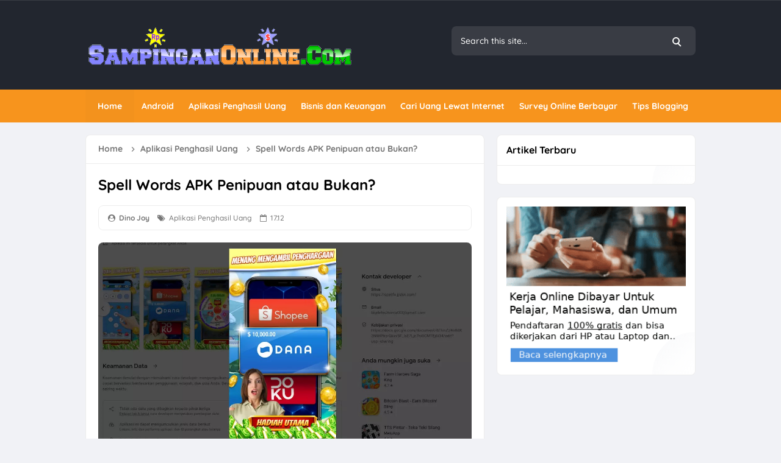

--- FILE ---
content_type: text/html
request_url: https://sampinganonline.com/2022/08/spell-words-penipuan.html
body_size: 45060
content:
<!DOCTYPE html>
<HTML dir='ltr'>
<head>
<link href='https://www.blogger.com/static/v1/widgets/55013136-widget_css_bundle.css' rel='stylesheet' type='text/css'/>
<!-- [ Meta Tag SEO ] -->
<include expiration='7d' path='*.css'></include>
<include expiration='7d' path='*.js'></include>
<include expiration='3d' path='*.gif'></include>
<include expiration='3d' path='*.jpeg'></include>
<include expiration='3d' path='*.jpg'></include>
<include expiration='3d' path='*.png'></include>
<meta content='sat, 10 jul 2021 00:00:00 GMT' http-equiv='expires'/>
<meta charset='utf-8'/>
<meta content='width=device-width, initial-scale=1, user-scalable=no' name='viewport'/>
<meta content='blogger' name='generator'/>
<meta content='text/html; charset=UTF-8' http-equiv='Content-Type'/>
<link href='https://www.blogger.com/openid-server.g' rel='openid.server'/>
<link href='https://www.sampinganonline.com/' rel='openid.delegate'/>
<link href='https://www.sampinganonline.com/2022/08/spell-words-penipuan.html' rel='canonical'/>
<title>
Spell Words APK Penipuan atau Bukan? - Sampingan Online</title>
<meta content='Review aplikasi Spell Words penipuan dan menampilkan banyak iklan yang sangat mengganggu' name='description'/>
<script type='application/ld+json'>{ "@context": "https://schema.org", "@type": "WebSite", "url": "https://www.sampinganonline.com/", "potentialAction": { "@type": "SearchAction", "target": "https://www.sampinganonline.com/?q={search_term}", "query-input": "required name=search_term" } }</script>
<meta content='Spell Words APK Penipuan atau Bukan?, Sampingan Online: Spell Words APK Penipuan atau Bukan?, Sampingan Online' name='keywords'/>
<link href='https://www.sampinganonline.com/feeds/posts/default' rel='alternate' title='Sampingan Online - Atom' type='application/atom+xml'/>
<link href='https://www.sampinganonline.com/feeds/posts/default?alt=rss' rel='alternate' title='Sampingan Online - RSS' type='application/rss+xml'/>
<link href='https://www.blogger.com/feeds/8309058228007669945/posts/default' rel='alternate' title='Sampingan Online - Atom' type='application/atom+xml'/>
<link href='https://blogger.googleusercontent.com/img/b/R29vZ2xl/AVvXsEhOQety8vIVKq4DbIxruyVxVrqVUZE2eBPc93LiqujgilD7pSg8mU8XnE7lSh0mBl96wRbWRHrqEc3RALBZnaiFIBhbGEsE3XksNY5oYJX41-cF0fOgoYS9MnaD6YaFWy06zkumGPEtWXHfHfs7fxiYjbK0PXhaj5-CD8wkb8XdTb4hbXSRc3TdywOz/s72-c/spell-words-apk-penipuan.webp' rel='image_src'/>
<link href='https://www.sampinganonline.com/2022/08/spell-words-penipuan.html' hreflang='x-default' rel='alternate'/>
<link href='/favicon.ico' rel='icon' type='image/x-icon'/>
<link href='https://www.blogger.com/profile/10440998500588616371' rel='publisher'/>
<link href='https://www.blogger.com/profile/10440998500588616371' rel='author'/>
<link href='https://www.blogger.com/profile/10440998500588616371' rel='me'/>
<meta content='CSVrxbX4IvOgD1By7BFbVNcYUYhHf5fUN11VKufkv8A' name='google-site-verification'/>
<meta content='20e42a2587342e2e7e5a392bef7b454a53970f52bbaa2bbb4342675ada2951f4' name='ahrefs-site-verification'/>
<meta content='E4811BDCA66D7C2C705D3B0E53D2B2F5' name='msvalidate.01'/>
<meta content='539fcf9b91cdcaab' name='yandex-verification'/>
<meta content='263f6d9852a6048fe731ae07ee325b03' name='p:domain_verify'/>
<meta content='Indonesia' name='geo.placename'/>
<meta content='Dino Joy' name='Author'/>
<meta content='general' name='rating'/>
<meta content='id' name='geo.country'/>
<!-- [ Social Media Meta Tag ] -->
<meta content='Spell Words APK Penipuan atau Bukan?' property='og:title'/>
<meta content='https://www.sampinganonline.com/2022/08/spell-words-penipuan.html' property='og:url'/>
<meta content='article' property='og:type'/>
<meta content='Sampingan Online' property='og:site_name'/>
<meta content='Review aplikasi Spell Words penipuan dan menampilkan banyak iklan yang sangat mengganggu' property='og:description'/>
<meta content='https://blogger.googleusercontent.com/img/b/R29vZ2xl/AVvXsEhOQety8vIVKq4DbIxruyVxVrqVUZE2eBPc93LiqujgilD7pSg8mU8XnE7lSh0mBl96wRbWRHrqEc3RALBZnaiFIBhbGEsE3XksNY5oYJX41-cF0fOgoYS9MnaD6YaFWy06zkumGPEtWXHfHfs7fxiYjbK0PXhaj5-CD8wkb8XdTb4hbXSRc3TdywOz/s16000/spell-words-apk-penipuan.webp' property='og:image'/>
<meta content='https://www.facebook.com/PROFIL-FACEBOOK' property='article:author'/>
<meta content='https://www.facebook.com/FAN-PAGE-FACEBOOK' property='article:publisher'/>
<meta content='KODE-APLIKASI-FACEBOOK' property='fb:app_id'/>
<meta content='KODE-ADMIN-FACEBOOK' property='fb:admins'/>
<meta content='en_US' property='og:locale'/>
<meta content='en_GB' property='og:locale:alternate'/>
<meta content='id_ID' property='og:locale:alternate'/>
<meta content='summary' name='twitter:card'/>
<meta content='Sampingan Online: Spell Words APK Penipuan atau Bukan?' name='twitter:title'/>
<meta content='USER-TWITTER' name='twitter:site'/>
<meta content='USER-TWITTER' name='twitter:creator'/>
<meta content='summary_large_image' name='twitter:card'/>
<link href='//ajax.googleapis.com' rel='dns-prefetch'/><link href='//www.google-analytics.com' rel='dns-prefetch'/><link href='//googleads.g.doubleclick.net' rel='dns-prefetch'/><link href='//www.googletagservices.com' rel='dns-prefetch'/><link href='//pagead2.googlesyndication.com' rel='dns-prefetch'/><link href='//maxcdn.bootstrapcdn.com' rel='dns-prefetch'/>
<link href='//adservice.google.ca' rel='dns-prefetch'/><link href='//adservice.google.com' rel='dns-prefetch'/><link href='//resources.blogblog.com' rel='dns-prefetch'/>
<link href='//fonts.googleapis.com' rel='dns-prefetch'/><link href='//1.bp.blogspot.com' rel='dns-prefetch'/><link href='//2.bp.blogspot.com' rel='dns-prefetch'/>
<link href='//3.bp.blogspot.com' rel='dns-prefetch'/><link href='//4.bp.blogspot.com' rel='dns-prefetch'/><link href='//disqus.com' rel='dns-prefetch'/>
<link href='//github.com' rel='dns-prefetch'/><link href='//cdn.rawgit.com' rel='dns-prefetch'/><link href='//fontawesome.com' rel='dns-prefetch'/><link href='//www.sharethis.com' rel='dns-prefetch'/><link href='//cdn.jsdelivr.net' rel='dns-prefetch'/><link href='//youtube.com' rel='dns-prefetch'/><link href='//cdn.statically.io' rel='dns-prefetch'/>
<style type='text/css'>@font-face{font-family:'Roboto';font-style:normal;font-weight:400;src:url(//fonts.gstatic.com/s/roboto/v30/KFOmCnqEu92Fr1Mu4mxP.ttf)format('truetype');}</style>
<style id='page-skin-1' type='text/css'><!--
/*
Template Info
Name             : New Line Responsive Pro Theme 1
Theme Published  : Mei 2016
Theme Updated    : Juni 2022
Type             : Personal Blog
Style            : Blogger Comment
Theme Color      : Light Orange
Designer         : Arlina Code
Designer url     : www.arlinacode.com
Thanks to        : All supported
License          : Premium
*/
/* CSS Reset */
html,body,div,span,applet,object,iframe,h1,h2,h3,h4,h5,h6,p,blockquote,pre,a,abbr,acronym,address,big,cite,code,del,dfn,em,img,ins,kbd,q,s,samp,small,strike,strong,sub,sup,tt,var,b,u,i,center,dl,dt,dd,ol,ul,li,fieldset,form,label,legend,table,caption,tbody,tfoot,thead,tr,th,td,article,aside,canvas,details,embed,figure,figcaption,footer,header,hgroup,menu,nav,output,ruby,section,summary,time,mark,audio,video,adnav,adheader{margin:0;padding:0;border:0;font-size:100%;font:inherit;vertical-align:baseline;}article,aside,details,figcaption,figure,footer,header,hgroup,menu,nav,section,adnav,adheader{display:block;}body{line-height:1;display:block;}*{margin:0;padding:0;}html{display:block;}ol,ul{list-style:none;}blockquote,q{quotes:none;}blockquote:before,blockquote:after,q:before,q:after{background:transparent;}table{border-collapse:collapse;border-spacing:0;}*,*:before,*:after{-webkit-box-sizing:border-box;-moz-box-sizing:border-box;box-sizing:border-box}
/* Body Layout */
body#layout ul,#layout ul{display:none}body#layout #outer-wrapper,body#layout .post-inner,body#layout .sidebar,body#layout .sidebar-two{padding:0}body#layout #wrapper,body#layout .post-inner,body#layout .sidebar-inner{padding:0}body#layout .header-wrapper{margin-top:0}body#layout #header{min-height:0;width:100%}body#layout #headerdua{width:30%;float:left}body#layout #header-right{width:60%;float:right}#layout,#layout .widget-content,#layout .add_widget{border:none}body#layout .add_widget{border:1px solid rgba(0,0,0,0.07)}#layout .add_widget a{color:#333}#layout #header{min-height:0;width:100%;margin:10px 0 0 0}#layout #footer-wrapper .footer-column{width:33.33%;float:left}#layout #footer-wrapper #column1,#layout #footer-wrapper #column2{margin:0}#layout #main-wrapper{width:70%;float:left}#layout #sidebar-wrapper{width:30%;left:0;padding:0;float:right}#layout .draggable-widget .widget-wrap2{background:#c1cfd9}#layout #banner,#layout #banner2{background-color:#444;padding:20px 0!important;margin-bottom:20px}#layout #banner .widget,#layout #banner2 .widget{width:80%;margin:5px auto!important;overflow:hidden;float:none}#layout #banner .add_widget,#layout #banner2 .add_widget{width:80%;margin:5px auto!important;overflow:hidden;float:none}#footer-xwidget .footer-widget{width:31.7%;float:left;margin-left:10px}#footer-wrapper{overflow:hidden;margin:0 auto 20px auto;padding:20px 0 0}
/* Layout */
h1,h2,h3,h4,h5,h6{color:#000;font-weight:700;line-height:1.2;margin:0 0 10px}h1{font-size:200%}h2{font-size:180%}h3{font-size:160%}h4{font-size:140%}h5{font-size:120%}h6{font-size:100%}.post-body h1{font-size:190%}.post-body h2{font-size:170%}.post-body h3{font-size:150%;line-height:normal}.post-body h4{font-size:130%;line-height:normal}.post-body h5{font-size:110%}.post-body h6{font-size:100%}.post-body h1 b,.post-body h2 b,.post-body h3 b,.post-body h4 b,.post-body h5 b,.post-body h6 b{font-weight:700}
*,*:before,*:after,input[type="search"]{-webkit-box-sizing:border-box;-moz-box-sizing:border-box;box-sizing:border-box;-webkit-tap-highlight-color:rgba(0,0,0,0);-webkit-tap-highlight-color:transparent}a,button,input:focus,input[type="button"],input[type="reset"],input[type="submit"],textarea:focus,.button{transition:all .3s}.widget{word-wrap:break-word}button,html input[type=button],input[type=reset],input[type=submit]{-webkit-appearance:button;cursor:pointer;outline:none}input,select,textarea{background-color:#fff;border:1px solid rgba(0,0,0,0.07);color:#222;font-weight:500;padding:10px 12px;width:100%}a{color:#2a56c6;text-decoration:none;transition:all .3s}a:hover{color:#d34644}a img{border:none;border-width:0;outline:none}img{max-width:100%;height:auto;vertical-align:middle;border:0}.clear{clear:both}.navbar,.quickedit,.post-feeds,.feed-links{display:none}.section{margin:0}sup,sub{vertical-align:baseline;position:relative;top:-.4em;font-size:86%}sub{top:.4em}small{font-size:86%}kbd{font-size:90%;overflow-wrap:break-word;word-wrap:break-word;position:relative;color:#000;font-weight:500;font-family:monospace;background:linear-gradient(to right,#fce3ec,#ffe8cc);padding:0.05rem 0.5rem 0.15rem;border-radius:8px}kbd:before{font-family:'Quicksand';width:135px;position:absolute;content:'Double click to select';display:table;bottom:0;left:0;background:#de861d;color:#fff;padding:6px;border-radius:8px;font-size:75%;line-height:1;opacity:0;visibility:hidden;text-align:center;z-index:2;transition:all .3s}kbd:hover:before{bottom:28px;opacity:1;visibility:visible}cite,em,i{font-style:italic}ul,dl{margin:.2em 0 .2em 1em}ol{list-style:decimal outside}ul{list-style:disc outside}li{margin:0}dt{font-weight:500}dd{margin:0 0 .5em 2em}.post ul li span{position:relative;display:block;margin:0;padding:5px 8px;margin-bottom:10px;text-decoration:none;transition:all .3s ease-out}ol{counter-reset:li;list-style:none;padding:0}.post-body li{list-style-type:square}ol ol{margin:0 0 0 2em}.post ol li{position:relative;display:block;padding:.1em;margin:.2em 0 .2em 2.5em;text-decoration:none;transition:all .3s}.post ol li:before{content:counter(li);counter-increment:li;position:absolute;left:-2.5em;width:2em;text-align:center}strong,b{font-weight:700}.hero,.content{text-align:center;position:relative;width:100%}
body{background:#f1f2f6;font-family:'Quicksand',sans-serif;font-size:16px;font-weight:500;text-align:left;color:#000;margin:0;padding:0;}bold,b,strong{font-weight:700}.post-body table{width:100%;max-width:100%;border-radius:3px;overflow:hidden}.post-body table td,.post-body table caption{border:1px solid rgba(0,0,0,0.05);padding:8px 14px;text-align:left;vertical-align:top;color:#000;font-size:.9rem}.post-body table td:first-child{border-right:0}.post-body table th{background:#fff;color:#222;border:1px solid rgba(0,0,0,0.07);border-bottom:0;padding:10px 15px;text-align:left;vertical-align:top;font-size:15px;font-weight:700}.post-body table.tr-caption-container{border:0;margin:0}.post-body table caption{border:none;font-style:italic}.post-body td,.post-body th{vertical-align:top;text-align:left;font-size:13px;padding:3px 5px;border:0}.post-body td a[target="_blank"]:after{margin-left:5px}.post-body table.tr-caption-container td{border:0;padding:0;background:#fff;line-height:17px;overflow:hidden;text-align:center;text-overflow:ellipsis;white-space:nowrap;font-weight:500;color:#57606f}.post-body table.tr-caption-container,.post-body table.tr-caption-container img,.post-body img{max-width:100%;height:auto}.post-body table tr td:nth-of-type(even){border-left:1px solid rgba(0,0,0,0.03)}.post-body table tr th:nth-of-type(even){border-left:1px solid rgba(255,255,255,0.03)}
@media screen and (min-width:1024px){::-webkit-scrollbar{-webkit-appearance:none;width:4px;height:5px}::-webkit-scrollbar-thumb{background-color:rgba(0,0,0,.15);border-radius:10px}::-webkit-scrollbar-track{background-color:transparent}::-webkit-scrollbar-thumb:hover{background-color:rgba(0,0,0,.25)}}input[type="search"]::-webkit-search-decoration,input[type="search"]::-webkit-search-cancel-button,input[type="search"]::-webkit-search-results-button,input[type="search"]::-webkit-search-results-decoration{-webkit-appearance:none}
/* Google Fonts */
@font-face{font-family:'Quicksand';font-style:normal;font-weight:500;font-display:swap;src:url(https://fonts.gstatic.com/s/quicksand/v29/6xKtdSZaM9iE8KbpRA_hJFQNcOM.woff2) format('woff2');unicode-range:U+0102-0103,U+0110-0111,U+0128-0129,U+0168-0169,U+01A0-01A1,U+01AF-01B0,U+1EA0-1EF9,U+20AB}@font-face{font-family:'Quicksand';font-style:normal;font-weight:500;font-display:swap;src:url(https://fonts.gstatic.com/s/quicksand/v29/6xKtdSZaM9iE8KbpRA_hJVQNcOM.woff2) format('woff2');unicode-range:U+0100-024F,U+0259,U+1E00-1EFF,U+2020,U+20A0-20AB,U+20AD-20CF,U+2113,U+2C60-2C7F,U+A720-A7FF}@font-face{font-family:'Quicksand';font-style:normal;font-weight:500;font-display:swap;src:url(https://fonts.gstatic.com/s/quicksand/v29/6xKtdSZaM9iE8KbpRA_hK1QN.woff2) format('woff2');unicode-range:U+0000-00FF,U+0131,U+0152-0153,U+02BB-02BC,U+02C6,U+02DA,U+02DC,U+2000-206F,U+2074,U+20AC,U+2122,U+2191,U+2193,U+2212,U+2215,U+FEFF,U+FFFD}@font-face{font-family:'Quicksand';font-style:normal;font-weight:700;font-display:swap;src:url(https://fonts.gstatic.com/s/quicksand/v29/6xKtdSZaM9iE8KbpRA_hJFQNcOM.woff2) format('woff2');unicode-range:U+0102-0103,U+0110-0111,U+0128-0129,U+0168-0169,U+01A0-01A1,U+01AF-01B0,U+1EA0-1EF9,U+20AB}@font-face{font-family:'Quicksand';font-style:normal;font-weight:700;font-display:swap;src:url(https://fonts.gstatic.com/s/quicksand/v29/6xKtdSZaM9iE8KbpRA_hJVQNcOM.woff2) format('woff2');unicode-range:U+0100-024F,U+0259,U+1E00-1EFF,U+2020,U+20A0-20AB,U+20AD-20CF,U+2113,U+2C60-2C7F,U+A720-A7FF}@font-face{font-family:'Quicksand';font-style:normal;font-weight:700;font-display:swap;src:url(https://fonts.gstatic.com/s/quicksand/v29/6xKtdSZaM9iE8KbpRA_hK1QN.woff2) format('woff2');unicode-range:U+0000-00FF,U+0131,U+0152-0153,U+02BB-02BC,U+02C6,U+02DA,U+02DC,U+2000-206F,U+2074,U+20AC,U+2122,U+2191,U+2193,U+2212,U+2215,U+FEFF,U+FFFD}
/* Fontawesome */
@font-face{font-family:'FontAwesome';font-display:swap;src:url('https://maxcdn.bootstrapcdn.com/font-awesome/4.7.0/fonts/fontawesome-webfont.eot?v=4.7.0');src:url('https://maxcdn.bootstrapcdn.com/font-awesome/4.7.0/fonts/fontawesome-webfont.eot?#iefix&v=4.7.0') format('embedded-opentype'),url('https://maxcdn.bootstrapcdn.com/font-awesome/4.7.0/fonts/fontawesome-webfont.woff2?v=4.7.0') format('woff2'),url('https://maxcdn.bootstrapcdn.com/font-awesome/4.7.0/fonts/fontawesome-webfont.woff?v=4.7.0') format('woff'),url('https://maxcdn.bootstrapcdn.com/font-awesome/4.7.0/fonts/fontawesome-webfont.ttf?v=4.7.0') format('truetype'),url('https://maxcdn.bootstrapcdn.com/font-awesome/4.7.0/fonts/fontawesome-webfont.svg?v=4.7.0#fontawesomeregular') format('svg');font-weight:normal;font-style:normal}.fa{display:inline-block;font:normal normal normal 14px/1 FontAwesome;font-size:inherit;text-rendering:auto;-webkit-font-smoothing:antialiased;-moz-osx-font-smoothing:grayscale}.fa-lg{font-size:1.33333333em;line-height:.75em;vertical-align:-15%}.fa-2x{font-size:2em}.fa-3x{font-size:3em}.fa-4x{font-size:4em}.fa-5x{font-size:5em}.fa-fw{width:1.28571429em;text-align:center}.fa-ul{padding-left:0;margin-left:2.14285714em;list-style-type:none}.fa-ul>li{position:relative}.fa-li{position:absolute;left:-2.14285714em;width:2.14285714em;top:.14285714em;text-align:center}.fa-li.fa-lg{left:-1.85714286em}.fa-border{padding:.2em .25em .15em;border:solid .08em #eee;border-radius:.1em}.fa-pull-left{float:left}.fa-pull-right{float:right}.fa.fa-pull-left{margin-right:.3em}.fa.fa-pull-right{margin-left:.3em}.pull-right{float:right}.pull-left{float:left}.fa.pull-left{margin-right:.3em}.fa.pull-right{margin-left:.3em}.fa-spin{-webkit-animation:fa-spin 2s infinite linear;animation:fa-spin 2s infinite linear}.fa-pulse{-webkit-animation:fa-spin 1s infinite steps(8);animation:fa-spin 1s infinite steps(8)}@-webkit-keyframes fa-spin{0%{-webkit-transform:rotate(0deg);transform:rotate(0deg)}100%{-webkit-transform:rotate(359deg);transform:rotate(359deg)}}@keyframes fa-spin{0%{-webkit-transform:rotate(0deg);transform:rotate(0deg)}100%{-webkit-transform:rotate(359deg);transform:rotate(359deg)}}.fa-rotate-90{-ms-filter:"progid:DXImageTransform.Microsoft.BasicImage(rotation=1)";-webkit-transform:rotate(90deg);-ms-transform:rotate(90deg);transform:rotate(90deg)}.fa-rotate-180{-ms-filter:"progid:DXImageTransform.Microsoft.BasicImage(rotation=2)";-webkit-transform:rotate(180deg);-ms-transform:rotate(180deg);transform:rotate(180deg)}.fa-rotate-270{-ms-filter:"progid:DXImageTransform.Microsoft.BasicImage(rotation=3)";-webkit-transform:rotate(270deg);-ms-transform:rotate(270deg);transform:rotate(270deg)}.fa-flip-horizontal{-ms-filter:"progid:DXImageTransform.Microsoft.BasicImage(rotation=0, mirror=1)";-webkit-transform:scale(-1, 1);-ms-transform:scale(-1, 1);transform:scale(-1, 1)}.fa-flip-vertical{-ms-filter:"progid:DXImageTransform.Microsoft.BasicImage(rotation=2, mirror=1)";-webkit-transform:scale(1, -1);-ms-transform:scale(1, -1);transform:scale(1, -1)}:root .fa-rotate-90,:root .fa-rotate-180,:root .fa-rotate-270,:root .fa-flip-horizontal,:root .fa-flip-vertical{filter:none}.fa-stack{position:relative;display:inline-block;width:2em;height:2em;line-height:2em;vertical-align:middle}.fa-stack-1x,.fa-stack-2x{position:absolute;left:0;width:100%;text-align:center}.fa-stack-1x{line-height:inherit}.fa-stack-2x{font-size:2em}.fa-inverse{color:#fff}.fa-glass:before{content:"\f000"}.fa-music:before{content:"\f001"}.fa-search:before{content:"\f002"}.fa-envelope-o:before{content:"\f003"}.fa-heart:before{content:"\f004"}.fa-star:before{content:"\f005"}.fa-star-o:before{content:"\f006"}.fa-user:before{content:"\f007"}.fa-film:before{content:"\f008"}.fa-th-large:before{content:"\f009"}.fa-th:before{content:"\f00a"}.fa-th-list:before{content:"\f00b"}.fa-check:before{content:"\f00c"}.fa-remove:before,.fa-close:before,.fa-times:before{content:"\f00d"}.fa-search-plus:before{content:"\f00e"}.fa-search-minus:before{content:"\f010"}.fa-power-off:before{content:"\f011"}.fa-signal:before{content:"\f012"}.fa-gear:before,.fa-cog:before{content:"\f013"}.fa-trash-o:before{content:"\f014"}.fa-home:before{content:"\f015"}.fa-file-o:before{content:"\f016"}.fa-clock-o:before{content:"\f017"}.fa-road:before{content:"\f018"}.fa-download:before{content:"\f019"}.fa-arrow-circle-o-down:before{content:"\f01a"}.fa-arrow-circle-o-up:before{content:"\f01b"}.fa-inbox:before{content:"\f01c"}.fa-play-circle-o:before{content:"\f01d"}.fa-rotate-right:before,.fa-repeat:before{content:"\f01e"}.fa-refresh:before{content:"\f021"}.fa-list-alt:before{content:"\f022"}.fa-lock:before{content:"\f023"}.fa-flag:before{content:"\f024"}.fa-headphones:before{content:"\f025"}.fa-volume-off:before{content:"\f026"}.fa-volume-down:before{content:"\f027"}.fa-volume-up:before{content:"\f028"}.fa-qrcode:before{content:"\f029"}.fa-barcode:before{content:"\f02a"}.fa-tag:before{content:"\f02b"}.fa-tags:before{content:"\f02c"}.fa-book:before{content:"\f02d"}.fa-bookmark:before{content:"\f02e"}.fa-print:before{content:"\f02f"}.fa-camera:before{content:"\f030"}.fa-font:before{content:"\f031"}.fa-bold:before{content:"\f032"}.fa-italic:before{content:"\f033"}.fa-text-height:before{content:"\f034"}.fa-text-width:before{content:"\f035"}.fa-align-left:before{content:"\f036"}.fa-align-center:before{content:"\f037"}.fa-align-right:before{content:"\f038"}.fa-align-justify:before{content:"\f039"}.fa-list:before{content:"\f03a"}.fa-dedent:before,.fa-outdent:before{content:"\f03b"}.fa-indent:before{content:"\f03c"}.fa-video-camera:before{content:"\f03d"}.fa-photo:before,.fa-image:before,.fa-picture-o:before{content:"\f03e"}.fa-pencil:before{content:"\f040"}.fa-map-marker:before{content:"\f041"}.fa-adjust:before{content:"\f042"}.fa-tint:before{content:"\f043"}.fa-edit:before,.fa-pencil-square-o:before{content:"\f044"}.fa-share-square-o:before{content:"\f045"}.fa-check-square-o:before{content:"\f046"}.fa-arrows:before{content:"\f047"}.fa-step-backward:before{content:"\f048"}.fa-fast-backward:before{content:"\f049"}.fa-backward:before{content:"\f04a"}.fa-play:before{content:"\f04b"}.fa-pause:before{content:"\f04c"}.fa-stop:before{content:"\f04d"}.fa-forward:before{content:"\f04e"}.fa-fast-forward:before{content:"\f050"}.fa-step-forward:before{content:"\f051"}.fa-eject:before{content:"\f052"}.fa-chevron-left:before{content:"\f053"}.fa-chevron-right:before{content:"\f054"}.fa-plus-circle:before{content:"\f055"}.fa-minus-circle:before{content:"\f056"}.fa-times-circle:before{content:"\f057"}.fa-check-circle:before{content:"\f058"}.fa-question-circle:before{content:"\f059"}.fa-info-circle:before{content:"\f05a"}.fa-crosshairs:before{content:"\f05b"}.fa-times-circle-o:before{content:"\f05c"}.fa-check-circle-o:before{content:"\f05d"}.fa-ban:before{content:"\f05e"}.fa-arrow-left:before{content:"\f060"}.fa-arrow-right:before{content:"\f061"}.fa-arrow-up:before{content:"\f062"}.fa-arrow-down:before{content:"\f063"}.fa-mail-forward:before,.fa-share:before{content:"\f064"}.fa-expand:before{content:"\f065"}.fa-compress:before{content:"\f066"}.fa-plus:before{content:"\f067"}.fa-minus:before{content:"\f068"}.fa-asterisk:before{content:"\f069"}.fa-exclamation-circle:before{content:"\f06a"}.fa-gift:before{content:"\f06b"}.fa-leaf:before{content:"\f06c"}.fa-fire:before{content:"\f06d"}.fa-eye:before{content:"\f06e"}.fa-eye-slash:before{content:"\f070"}.fa-warning:before,.fa-exclamation-triangle:before{content:"\f071"}.fa-plane:before{content:"\f072"}.fa-calendar:before{content:"\f073"}.fa-random:before{content:"\f074"}.fa-comment:before{content:"\f075"}.fa-magnet:before{content:"\f076"}.fa-chevron-up:before{content:"\f077"}.fa-chevron-down:before{content:"\f078"}.fa-retweet:before{content:"\f079"}.fa-shopping-cart:before{content:"\f07a"}.fa-folder:before{content:"\f07b"}.fa-folder-open:before{content:"\f07c"}.fa-arrows-v:before{content:"\f07d"}.fa-arrows-h:before{content:"\f07e"}.fa-bar-chart-o:before,.fa-bar-chart:before{content:"\f080"}.fa-twitter-square:before{content:"\f081"}.fa-facebook-square:before{content:"\f082"}.fa-camera-retro:before{content:"\f083"}.fa-key:before{content:"\f084"}.fa-gears:before,.fa-cogs:before{content:"\f085"}.fa-comments:before{content:"\f086"}.fa-thumbs-o-up:before{content:"\f087"}.fa-thumbs-o-down:before{content:"\f088"}.fa-star-half:before{content:"\f089"}.fa-heart-o:before{content:"\f08a"}.fa-sign-out:before{content:"\f08b"}.fa-linkedin-square:before{content:"\f08c"}.fa-thumb-tack:before{content:"\f08d"}.fa-external-link:before{content:"\f08e"}.fa-sign-in:before{content:"\f090"}.fa-trophy:before{content:"\f091"}.fa-github-square:before{content:"\f092"}.fa-upload:before{content:"\f093"}.fa-lemon-o:before{content:"\f094"}.fa-phone:before{content:"\f095"}.fa-square-o:before{content:"\f096"}.fa-bookmark-o:before{content:"\f097"}.fa-phone-square:before{content:"\f098"}.fa-twitter:before{content:"\f099"}.fa-facebook-f:before,.fa-facebook:before{content:"\f09a"}.fa-github:before{content:"\f09b"}.fa-unlock:before{content:"\f09c"}.fa-credit-card:before{content:"\f09d"}.fa-feed:before,.fa-rss:before{content:"\f09e"}.fa-hdd-o:before{content:"\f0a0"}.fa-bullhorn:before{content:"\f0a1"}.fa-bell:before{content:"\f0f3"}.fa-certificate:before{content:"\f0a3"}.fa-hand-o-right:before{content:"\f0a4"}.fa-hand-o-left:before{content:"\f0a5"}.fa-hand-o-up:before{content:"\f0a6"}.fa-hand-o-down:before{content:"\f0a7"}.fa-arrow-circle-left:before{content:"\f0a8"}.fa-arrow-circle-right:before{content:"\f0a9"}.fa-arrow-circle-up:before{content:"\f0aa"}.fa-arrow-circle-down:before{content:"\f0ab"}.fa-globe:before{content:"\f0ac"}.fa-wrench:before{content:"\f0ad"}.fa-tasks:before{content:"\f0ae"}.fa-filter:before{content:"\f0b0"}.fa-briefcase:before{content:"\f0b1"}.fa-arrows-alt:before{content:"\f0b2"}.fa-group:before,.fa-users:before{content:"\f0c0"}.fa-chain:before,.fa-link:before{content:"\f0c1"}.fa-cloud:before{content:"\f0c2"}.fa-flask:before{content:"\f0c3"}.fa-cut:before,.fa-scissors:before{content:"\f0c4"}.fa-copy:before,.fa-files-o:before{content:"\f0c5"}.fa-paperclip:before{content:"\f0c6"}.fa-save:before,.fa-floppy-o:before{content:"\f0c7"}.fa-square:before{content:"\f0c8"}.fa-navicon:before,.fa-reorder:before,.fa-bars:before{content:"\f0c9"}.fa-list-ul:before{content:"\f0ca"}.fa-list-ol:before{content:"\f0cb"}.fa-strikethrough:before{content:"\f0cc"}.fa-underline:before{content:"\f0cd"}.fa-table:before{content:"\f0ce"}.fa-magic:before{content:"\f0d0"}.fa-truck:before{content:"\f0d1"}.fa-pinterest:before{content:"\f0d2"}.fa-pinterest-square:before{content:"\f0d3"}.fa-google-plus-square:before{content:"\f0d4"}.fa-google-plus:before{content:"\f0d5"}.fa-money:before{content:"\f0d6"}.fa-caret-down:before{content:"\f0d7"}.fa-caret-up:before{content:"\f0d8"}.fa-caret-left:before{content:"\f0d9"}.fa-caret-right:before{content:"\f0da"}.fa-columns:before{content:"\f0db"}.fa-unsorted:before,.fa-sort:before{content:"\f0dc"}.fa-sort-down:before,.fa-sort-desc:before{content:"\f0dd"}.fa-sort-up:before,.fa-sort-asc:before{content:"\f0de"}.fa-envelope:before{content:"\f0e0"}.fa-linkedin:before{content:"\f0e1"}.fa-rotate-left:before,.fa-undo:before{content:"\f0e2"}.fa-legal:before,.fa-gavel:before{content:"\f0e3"}.fa-dashboard:before,.fa-tachometer:before{content:"\f0e4"}.fa-comment-o:before{content:"\f0e5"}.fa-comments-o:before{content:"\f0e6"}.fa-flash:before,.fa-bolt:before{content:"\f0e7"}.fa-sitemap:before{content:"\f0e8"}.fa-umbrella:before{content:"\f0e9"}.fa-paste:before,.fa-clipboard:before{content:"\f0ea"}.fa-lightbulb-o:before{content:"\f0eb"}.fa-exchange:before{content:"\f0ec"}.fa-cloud-download:before{content:"\f0ed"}.fa-cloud-upload:before{content:"\f0ee"}.fa-user-md:before{content:"\f0f0"}.fa-stethoscope:before{content:"\f0f1"}.fa-suitcase:before{content:"\f0f2"}.fa-bell-o:before{content:"\f0a2"}.fa-coffee:before{content:"\f0f4"}.fa-cutlery:before{content:"\f0f5"}.fa-file-text-o:before{content:"\f0f6"}.fa-building-o:before{content:"\f0f7"}.fa-hospital-o:before{content:"\f0f8"}.fa-ambulance:before{content:"\f0f9"}.fa-medkit:before{content:"\f0fa"}.fa-fighter-jet:before{content:"\f0fb"}.fa-beer:before{content:"\f0fc"}.fa-h-square:before{content:"\f0fd"}.fa-plus-square:before{content:"\f0fe"}.fa-angle-double-left:before{content:"\f100"}.fa-angle-double-right:before{content:"\f101"}.fa-angle-double-up:before{content:"\f102"}.fa-angle-double-down:before{content:"\f103"}.fa-angle-left:before{content:"\f104"}.fa-angle-right:before{content:"\f105"}.fa-angle-up:before{content:"\f106"}.fa-angle-down:before{content:"\f107"}.fa-desktop:before{content:"\f108"}.fa-laptop:before{content:"\f109"}.fa-tablet:before{content:"\f10a"}.fa-mobile-phone:before,.fa-mobile:before{content:"\f10b"}.fa-circle-o:before{content:"\f10c"}.fa-quote-left:before{content:"\f10d"}.fa-quote-right:before{content:"\f10e"}.fa-spinner:before{content:"\f110"}.fa-circle:before{content:"\f111"}.fa-mail-reply:before,.fa-reply:before{content:"\f112"}.fa-github-alt:before{content:"\f113"}.fa-folder-o:before{content:"\f114"}.fa-folder-open-o:before{content:"\f115"}.fa-smile-o:before{content:"\f118"}.fa-frown-o:before{content:"\f119"}.fa-meh-o:before{content:"\f11a"}.fa-gamepad:before{content:"\f11b"}.fa-keyboard-o:before{content:"\f11c"}.fa-flag-o:before{content:"\f11d"}.fa-flag-checkered:before{content:"\f11e"}.fa-terminal:before{content:"\f120"}.fa-code:before{content:"\f121"}.fa-mail-reply-all:before,.fa-reply-all:before{content:"\f122"}.fa-star-half-empty:before,.fa-star-half-full:before,.fa-star-half-o:before{content:"\f123"}.fa-location-arrow:before{content:"\f124"}.fa-crop:before{content:"\f125"}.fa-code-fork:before{content:"\f126"}.fa-unlink:before,.fa-chain-broken:before{content:"\f127"}.fa-question:before{content:"\f128"}.fa-info:before{content:"\f129"}.fa-exclamation:before{content:"\f12a"}.fa-superscript:before{content:"\f12b"}.fa-subscript:before{content:"\f12c"}.fa-eraser:before{content:"\f12d"}.fa-puzzle-piece:before{content:"\f12e"}.fa-microphone:before{content:"\f130"}.fa-microphone-slash:before{content:"\f131"}.fa-shield:before{content:"\f132"}.fa-calendar-o:before{content:"\f133"}.fa-fire-extinguisher:before{content:"\f134"}.fa-rocket:before{content:"\f135"}.fa-maxcdn:before{content:"\f136"}.fa-chevron-circle-left:before{content:"\f137"}.fa-chevron-circle-right:before{content:"\f138"}.fa-chevron-circle-up:before{content:"\f139"}.fa-chevron-circle-down:before{content:"\f13a"}.fa-html5:before{content:"\f13b"}.fa-css3:before{content:"\f13c"}.fa-anchor:before{content:"\f13d"}.fa-unlock-alt:before{content:"\f13e"}.fa-bullseye:before{content:"\f140"}.fa-ellipsis-h:before{content:"\f141"}.fa-ellipsis-v:before{content:"\f142"}.fa-rss-square:before{content:"\f143"}.fa-play-circle:before{content:"\f144"}.fa-ticket:before{content:"\f145"}.fa-minus-square:before{content:"\f146"}.fa-minus-square-o:before{content:"\f147"}.fa-level-up:before{content:"\f148"}.fa-level-down:before{content:"\f149"}.fa-check-square:before{content:"\f14a"}.fa-pencil-square:before{content:"\f14b"}.fa-external-link-square:before{content:"\f14c"}.fa-share-square:before{content:"\f14d"}.fa-compass:before{content:"\f14e"}.fa-toggle-down:before,.fa-caret-square-o-down:before{content:"\f150"}.fa-toggle-up:before,.fa-caret-square-o-up:before{content:"\f151"}.fa-toggle-right:before,.fa-caret-square-o-right:before{content:"\f152"}.fa-euro:before,.fa-eur:before{content:"\f153"}.fa-gbp:before{content:"\f154"}.fa-dollar:before,.fa-usd:before{content:"\f155"}.fa-rupee:before,.fa-inr:before{content:"\f156"}.fa-cny:before,.fa-rmb:before,.fa-yen:before,.fa-jpy:before{content:"\f157"}.fa-ruble:before,.fa-rouble:before,.fa-rub:before{content:"\f158"}.fa-won:before,.fa-krw:before{content:"\f159"}.fa-bitcoin:before,.fa-btc:before{content:"\f15a"}.fa-file:before{content:"\f15b"}.fa-file-text:before{content:"\f15c"}.fa-sort-alpha-asc:before{content:"\f15d"}.fa-sort-alpha-desc:before{content:"\f15e"}.fa-sort-amount-asc:before{content:"\f160"}.fa-sort-amount-desc:before{content:"\f161"}.fa-sort-numeric-asc:before{content:"\f162"}.fa-sort-numeric-desc:before{content:"\f163"}.fa-thumbs-up:before{content:"\f164"}.fa-thumbs-down:before{content:"\f165"}.fa-youtube-square:before{content:"\f166"}.fa-youtube:before{content:"\f167"}.fa-xing:before{content:"\f168"}.fa-xing-square:before{content:"\f169"}.fa-youtube-play:before{content:"\f16a"}.fa-dropbox:before{content:"\f16b"}.fa-stack-overflow:before{content:"\f16c"}.fa-instagram:before{content:"\f16d"}.fa-flickr:before{content:"\f16e"}.fa-adn:before{content:"\f170"}.fa-bitbucket:before{content:"\f171"}.fa-bitbucket-square:before{content:"\f172"}.fa-tumblr:before{content:"\f173"}.fa-tumblr-square:before{content:"\f174"}.fa-long-arrow-down:before{content:"\f175"}.fa-long-arrow-up:before{content:"\f176"}.fa-long-arrow-left:before{content:"\f177"}.fa-long-arrow-right:before{content:"\f178"}.fa-apple:before{content:"\f179"}.fa-windows:before{content:"\f17a"}.fa-android:before{content:"\f17b"}.fa-linux:before{content:"\f17c"}.fa-dribbble:before{content:"\f17d"}.fa-skype:before{content:"\f17e"}.fa-foursquare:before{content:"\f180"}.fa-trello:before{content:"\f181"}.fa-female:before{content:"\f182"}.fa-male:before{content:"\f183"}.fa-gittip:before,.fa-gratipay:before{content:"\f184"}.fa-sun-o:before{content:"\f185"}.fa-moon-o:before{content:"\f186"}.fa-archive:before{content:"\f187"}.fa-bug:before{content:"\f188"}.fa-vk:before{content:"\f189"}.fa-weibo:before{content:"\f18a"}.fa-renren:before{content:"\f18b"}.fa-pagelines:before{content:"\f18c"}.fa-stack-exchange:before{content:"\f18d"}.fa-arrow-circle-o-right:before{content:"\f18e"}.fa-arrow-circle-o-left:before{content:"\f190"}.fa-toggle-left:before,.fa-caret-square-o-left:before{content:"\f191"}.fa-dot-circle-o:before{content:"\f192"}.fa-wheelchair:before{content:"\f193"}.fa-vimeo-square:before{content:"\f194"}.fa-turkish-lira:before,.fa-try:before{content:"\f195"}.fa-plus-square-o:before{content:"\f196"}.fa-space-shuttle:before{content:"\f197"}.fa-slack:before{content:"\f198"}.fa-envelope-square:before{content:"\f199"}.fa-wordpress:before{content:"\f19a"}.fa-openid:before{content:"\f19b"}.fa-institution:before,.fa-bank:before,.fa-university:before{content:"\f19c"}.fa-mortar-board:before,.fa-graduation-cap:before{content:"\f19d"}.fa-yahoo:before{content:"\f19e"}.fa-google:before{content:"\f1a0"}.fa-reddit:before{content:"\f1a1"}.fa-reddit-square:before{content:"\f1a2"}.fa-stumbleupon-circle:before{content:"\f1a3"}.fa-stumbleupon:before{content:"\f1a4"}.fa-delicious:before{content:"\f1a5"}.fa-digg:before{content:"\f1a6"}.fa-pied-piper-pp:before{content:"\f1a7"}.fa-pied-piper-alt:before{content:"\f1a8"}.fa-drupal:before{content:"\f1a9"}.fa-joomla:before{content:"\f1aa"}.fa-language:before{content:"\f1ab"}.fa-fax:before{content:"\f1ac"}.fa-building:before{content:"\f1ad"}.fa-child:before{content:"\f1ae"}.fa-paw:before{content:"\f1b0"}.fa-spoon:before{content:"\f1b1"}.fa-cube:before{content:"\f1b2"}.fa-cubes:before{content:"\f1b3"}.fa-behance:before{content:"\f1b4"}.fa-behance-square:before{content:"\f1b5"}.fa-steam:before{content:"\f1b6"}.fa-steam-square:before{content:"\f1b7"}.fa-recycle:before{content:"\f1b8"}.fa-automobile:before,.fa-car:before{content:"\f1b9"}.fa-cab:before,.fa-taxi:before{content:"\f1ba"}.fa-tree:before{content:"\f1bb"}.fa-spotify:before{content:"\f1bc"}.fa-deviantart:before{content:"\f1bd"}.fa-soundcloud:before{content:"\f1be"}.fa-database:before{content:"\f1c0"}.fa-file-pdf-o:before{content:"\f1c1"}.fa-file-word-o:before{content:"\f1c2"}.fa-file-excel-o:before{content:"\f1c3"}.fa-file-powerpoint-o:before{content:"\f1c4"}.fa-file-photo-o:before,.fa-file-picture-o:before,.fa-file-image-o:before{content:"\f1c5"}.fa-file-zip-o:before,.fa-file-archive-o:before{content:"\f1c6"}.fa-file-sound-o:before,.fa-file-audio-o:before{content:"\f1c7"}.fa-file-movie-o:before,.fa-file-video-o:before{content:"\f1c8"}.fa-file-code-o:before{content:"\f1c9"}.fa-vine:before{content:"\f1ca"}.fa-codepen:before{content:"\f1cb"}.fa-jsfiddle:before{content:"\f1cc"}.fa-life-bouy:before,.fa-life-buoy:before,.fa-life-saver:before,.fa-support:before,.fa-life-ring:before{content:"\f1cd"}.fa-circle-o-notch:before{content:"\f1ce"}.fa-ra:before,.fa-resistance:before,.fa-rebel:before{content:"\f1d0"}.fa-ge:before,.fa-empire:before{content:"\f1d1"}.fa-git-square:before{content:"\f1d2"}.fa-git:before{content:"\f1d3"}.fa-y-combinator-square:before,.fa-yc-square:before,.fa-hacker-news:before{content:"\f1d4"}.fa-tencent-weibo:before{content:"\f1d5"}.fa-qq:before{content:"\f1d6"}.fa-wechat:before,.fa-weixin:before{content:"\f1d7"}.fa-send:before,.fa-paper-plane:before{content:"\f1d8"}.fa-send-o:before,.fa-paper-plane-o:before{content:"\f1d9"}.fa-history:before{content:"\f1da"}.fa-circle-thin:before{content:"\f1db"}.fa-header:before{content:"\f1dc"}.fa-paragraph:before{content:"\f1dd"}.fa-sliders:before{content:"\f1de"}.fa-share-alt:before{content:"\f1e0"}.fa-share-alt-square:before{content:"\f1e1"}.fa-bomb:before{content:"\f1e2"}.fa-soccer-ball-o:before,.fa-futbol-o:before{content:"\f1e3"}.fa-tty:before{content:"\f1e4"}.fa-binoculars:before{content:"\f1e5"}.fa-plug:before{content:"\f1e6"}.fa-slideshare:before{content:"\f1e7"}.fa-twitch:before{content:"\f1e8"}.fa-yelp:before{content:"\f1e9"}.fa-newspaper-o:before{content:"\f1ea"}.fa-wifi:before{content:"\f1eb"}.fa-calculator:before{content:"\f1ec"}.fa-paypal:before{content:"\f1ed"}.fa-google-wallet:before{content:"\f1ee"}.fa-cc-visa:before{content:"\f1f0"}.fa-cc-mastercard:before{content:"\f1f1"}.fa-cc-discover:before{content:"\f1f2"}.fa-cc-amex:before{content:"\f1f3"}.fa-cc-paypal:before{content:"\f1f4"}.fa-cc-stripe:before{content:"\f1f5"}.fa-bell-slash:before{content:"\f1f6"}.fa-bell-slash-o:before{content:"\f1f7"}.fa-trash:before{content:"\f1f8"}.fa-copyright:before{content:"\f1f9"}.fa-at:before{content:"\f1fa"}.fa-eyedropper:before{content:"\f1fb"}.fa-paint-brush:before{content:"\f1fc"}.fa-birthday-cake:before{content:"\f1fd"}.fa-area-chart:before{content:"\f1fe"}.fa-pie-chart:before{content:"\f200"}.fa-line-chart:before{content:"\f201"}.fa-lastfm:before{content:"\f202"}.fa-lastfm-square:before{content:"\f203"}.fa-toggle-off:before{content:"\f204"}.fa-toggle-on:before{content:"\f205"}.fa-bicycle:before{content:"\f206"}.fa-bus:before{content:"\f207"}.fa-ioxhost:before{content:"\f208"}.fa-angellist:before{content:"\f209"}.fa-cc:before{content:"\f20a"}.fa-shekel:before,.fa-sheqel:before,.fa-ils:before{content:"\f20b"}.fa-meanpath:before{content:"\f20c"}.fa-buysellads:before{content:"\f20d"}.fa-connectdevelop:before{content:"\f20e"}.fa-dashcube:before{content:"\f210"}.fa-forumbee:before{content:"\f211"}.fa-leanpub:before{content:"\f212"}.fa-sellsy:before{content:"\f213"}.fa-shirtsinbulk:before{content:"\f214"}.fa-simplybuilt:before{content:"\f215"}.fa-skyatlas:before{content:"\f216"}.fa-cart-plus:before{content:"\f217"}.fa-cart-arrow-down:before{content:"\f218"}.fa-diamond:before{content:"\f219"}.fa-ship:before{content:"\f21a"}.fa-user-secret:before{content:"\f21b"}.fa-motorcycle:before{content:"\f21c"}.fa-street-view:before{content:"\f21d"}.fa-heartbeat:before{content:"\f21e"}.fa-venus:before{content:"\f221"}.fa-mars:before{content:"\f222"}.fa-mercury:before{content:"\f223"}.fa-intersex:before,.fa-transgender:before{content:"\f224"}.fa-transgender-alt:before{content:"\f225"}.fa-venus-double:before{content:"\f226"}.fa-mars-double:before{content:"\f227"}.fa-venus-mars:before{content:"\f228"}.fa-mars-stroke:before{content:"\f229"}.fa-mars-stroke-v:before{content:"\f22a"}.fa-mars-stroke-h:before{content:"\f22b"}.fa-neuter:before{content:"\f22c"}.fa-genderless:before{content:"\f22d"}.fa-facebook-official:before{content:"\f230"}.fa-pinterest-p:before{content:"\f231"}.fa-whatsapp:before{content:"\f232"}.fa-server:before{content:"\f233"}.fa-user-plus:before{content:"\f234"}.fa-user-times:before{content:"\f235"}.fa-hotel:before,.fa-bed:before{content:"\f236"}.fa-viacoin:before{content:"\f237"}.fa-train:before{content:"\f238"}.fa-subway:before{content:"\f239"}.fa-medium:before{content:"\f23a"}.fa-yc:before,.fa-y-combinator:before{content:"\f23b"}.fa-optin-monster:before{content:"\f23c"}.fa-opencart:before{content:"\f23d"}.fa-expeditedssl:before{content:"\f23e"}.fa-battery-4:before,.fa-battery:before,.fa-battery-full:before{content:"\f240"}.fa-battery-3:before,.fa-battery-three-quarters:before{content:"\f241"}.fa-battery-2:before,.fa-battery-half:before{content:"\f242"}.fa-battery-1:before,.fa-battery-quarter:before{content:"\f243"}.fa-battery-0:before,.fa-battery-empty:before{content:"\f244"}.fa-mouse-pointer:before{content:"\f245"}.fa-i-cursor:before{content:"\f246"}.fa-object-group:before{content:"\f247"}.fa-object-ungroup:before{content:"\f248"}.fa-sticky-note:before{content:"\f249"}.fa-sticky-note-o:before{content:"\f24a"}.fa-cc-jcb:before{content:"\f24b"}.fa-cc-diners-club:before{content:"\f24c"}.fa-clone:before{content:"\f24d"}.fa-balance-scale:before{content:"\f24e"}.fa-hourglass-o:before{content:"\f250"}.fa-hourglass-1:before,.fa-hourglass-start:before{content:"\f251"}.fa-hourglass-2:before,.fa-hourglass-half:before{content:"\f252"}.fa-hourglass-3:before,.fa-hourglass-end:before{content:"\f253"}.fa-hourglass:before{content:"\f254"}.fa-hand-grab-o:before,.fa-hand-rock-o:before{content:"\f255"}.fa-hand-stop-o:before,.fa-hand-paper-o:before{content:"\f256"}.fa-hand-scissors-o:before{content:"\f257"}.fa-hand-lizard-o:before{content:"\f258"}.fa-hand-spock-o:before{content:"\f259"}.fa-hand-pointer-o:before{content:"\f25a"}.fa-hand-peace-o:before{content:"\f25b"}.fa-trademark:before{content:"\f25c"}.fa-registered:before{content:"\f25d"}.fa-creative-commons:before{content:"\f25e"}.fa-gg:before{content:"\f260"}.fa-gg-circle:before{content:"\f261"}.fa-tripadvisor:before{content:"\f262"}.fa-odnoklassniki:before{content:"\f263"}.fa-odnoklassniki-square:before{content:"\f264"}.fa-get-pocket:before{content:"\f265"}.fa-wikipedia-w:before{content:"\f266"}.fa-safari:before{content:"\f267"}.fa-chrome:before{content:"\f268"}.fa-firefox:before{content:"\f269"}.fa-opera:before{content:"\f26a"}.fa-internet-explorer:before{content:"\f26b"}.fa-tv:before,.fa-television:before{content:"\f26c"}.fa-contao:before{content:"\f26d"}.fa-500px:before{content:"\f26e"}.fa-amazon:before{content:"\f270"}.fa-calendar-plus-o:before{content:"\f271"}.fa-calendar-minus-o:before{content:"\f272"}.fa-calendar-times-o:before{content:"\f273"}.fa-calendar-check-o:before{content:"\f274"}.fa-industry:before{content:"\f275"}.fa-map-pin:before{content:"\f276"}.fa-map-signs:before{content:"\f277"}.fa-map-o:before{content:"\f278"}.fa-map:before{content:"\f279"}.fa-commenting:before{content:"\f27a"}.fa-commenting-o:before{content:"\f27b"}.fa-houzz:before{content:"\f27c"}.fa-vimeo:before{content:"\f27d"}.fa-black-tie:before{content:"\f27e"}.fa-fonticons:before{content:"\f280"}.fa-reddit-alien:before{content:"\f281"}.fa-edge:before{content:"\f282"}.fa-credit-card-alt:before{content:"\f283"}.fa-codiepie:before{content:"\f284"}.fa-modx:before{content:"\f285"}.fa-fort-awesome:before{content:"\f286"}.fa-usb:before{content:"\f287"}.fa-product-hunt:before{content:"\f288"}.fa-mixcloud:before{content:"\f289"}.fa-scribd:before{content:"\f28a"}.fa-pause-circle:before{content:"\f28b"}.fa-pause-circle-o:before{content:"\f28c"}.fa-stop-circle:before{content:"\f28d"}.fa-stop-circle-o:before{content:"\f28e"}.fa-shopping-bag:before{content:"\f290"}.fa-shopping-basket:before{content:"\f291"}.fa-hashtag:before{content:"\f292"}.fa-bluetooth:before{content:"\f293"}.fa-bluetooth-b:before{content:"\f294"}.fa-percent:before{content:"\f295"}.fa-gitlab:before{content:"\f296"}.fa-wpbeginner:before{content:"\f297"}.fa-wpforms:before{content:"\f298"}.fa-envira:before{content:"\f299"}.fa-universal-access:before{content:"\f29a"}.fa-wheelchair-alt:before{content:"\f29b"}.fa-question-circle-o:before{content:"\f29c"}.fa-blind:before{content:"\f29d"}.fa-audio-description:before{content:"\f29e"}.fa-volume-control-phone:before{content:"\f2a0"}.fa-braille:before{content:"\f2a1"}.fa-assistive-listening-systems:before{content:"\f2a2"}.fa-asl-interpreting:before,.fa-american-sign-language-interpreting:before{content:"\f2a3"}.fa-deafness:before,.fa-hard-of-hearing:before,.fa-deaf:before{content:"\f2a4"}.fa-glide:before{content:"\f2a5"}.fa-glide-g:before{content:"\f2a6"}.fa-signing:before,.fa-sign-language:before{content:"\f2a7"}.fa-low-vision:before{content:"\f2a8"}.fa-viadeo:before{content:"\f2a9"}.fa-viadeo-square:before{content:"\f2aa"}.fa-snapchat:before{content:"\f2ab"}.fa-snapchat-ghost:before{content:"\f2ac"}.fa-snapchat-square:before{content:"\f2ad"}.fa-pied-piper:before{content:"\f2ae"}.fa-first-order:before{content:"\f2b0"}.fa-yoast:before{content:"\f2b1"}.fa-themeisle:before{content:"\f2b2"}.fa-google-plus-circle:before,.fa-google-plus-official:before{content:"\f2b3"}.fa-fa:before,.fa-font-awesome:before{content:"\f2b4"}.fa-handshake-o:before{content:"\f2b5"}.fa-envelope-open:before{content:"\f2b6"}.fa-envelope-open-o:before{content:"\f2b7"}.fa-linode:before{content:"\f2b8"}.fa-address-book:before{content:"\f2b9"}.fa-address-book-o:before{content:"\f2ba"}.fa-vcard:before,.fa-address-card:before{content:"\f2bb"}.fa-vcard-o:before,.fa-address-card-o:before{content:"\f2bc"}.fa-user-circle:before{content:"\f2bd"}.fa-user-circle-o:before{content:"\f2be"}.fa-user-o:before{content:"\f2c0"}.fa-id-badge:before{content:"\f2c1"}.fa-drivers-license:before,.fa-id-card:before{content:"\f2c2"}.fa-drivers-license-o:before,.fa-id-card-o:before{content:"\f2c3"}.fa-quora:before{content:"\f2c4"}.fa-free-code-camp:before{content:"\f2c5"}.fa-telegram:before{content:"\f2c6"}.fa-thermometer-4:before,.fa-thermometer:before,.fa-thermometer-full:before{content:"\f2c7"}.fa-thermometer-3:before,.fa-thermometer-three-quarters:before{content:"\f2c8"}.fa-thermometer-2:before,.fa-thermometer-half:before{content:"\f2c9"}.fa-thermometer-1:before,.fa-thermometer-quarter:before{content:"\f2ca"}.fa-thermometer-0:before,.fa-thermometer-empty:before{content:"\f2cb"}.fa-shower:before{content:"\f2cc"}.fa-bathtub:before,.fa-s15:before,.fa-bath:before{content:"\f2cd"}.fa-podcast:before{content:"\f2ce"}.fa-window-maximize:before{content:"\f2d0"}.fa-window-minimize:before{content:"\f2d1"}.fa-window-restore:before{content:"\f2d2"}.fa-times-rectangle:before,.fa-window-close:before{content:"\f2d3"}.fa-times-rectangle-o:before,.fa-window-close-o:before{content:"\f2d4"}.fa-bandcamp:before{content:"\f2d5"}.fa-grav:before{content:"\f2d6"}.fa-etsy:before{content:"\f2d7"}.fa-imdb:before{content:"\f2d8"}.fa-ravelry:before{content:"\f2d9"}.fa-eercast:before{content:"\f2da"}.fa-microchip:before{content:"\f2db"}.fa-snowflake-o:before{content:"\f2dc"}.fa-superpowers:before{content:"\f2dd"}.fa-wpexplorer:before{content:"\f2de"}.fa-meetup:before{content:"\f2e0"}.sr-only{position:absolute;width:1px;height:1px;padding:0;margin:-1px;overflow:hidden;clip:rect(0, 0, 0, 0);border:0}.sr-only-focusable:active,.sr-only-focusable:focus{position:static;width:auto;height:auto;margin:0;overflow:visible;clip:auto}
<Group description="Komentar Baru Blogger (Contempo, Soho, Emporio, Notable)"> <Variable name="body.background" description="Body Background" type="background" color="#dddfe2" default="#dddfe2 none repeat scroll top left"/> <Variable name="body.font" description="Font" type="font" default="normal 400 14px Roboto, Arial, sans-serif"/> <Variable name="body.text.color" description="Text Color" type="color" default="#1d2129"/> <Variable name="body.text.font" description="1" type="font" default="normal 400 14px Arial,sans-serif"/> <Variable name="posts.background.color" description="2" type="color" default="#fff"/> <Variable name="body.link.color" description="3" type="color" default="#3c6382"/> <Variable name="body.link.visited.color" description="4" type="color" default="#3c6382"/> <Variable name="body.link.hover.color" description="5" type="color" default="#1d2129"/> <Variable name="blog.title.font" description="6" type="font" default="normal 400 14px Roboto,Arial,sans-serif"/> <Variable name="blog.title.color" description="7" type="color" default="#fff"/> <Variable name="header.icons.color" description="8" type="color" default="#fff"/> <Variable name="tabs.font" description="9" type="font" default="normal 400 14px Roboto,Arial,sans-serif"/> <Variable name="tabs.color" description="10" type="color" default="#ccc"/> <Variable name="tabs.selected.color" description="11" type="color" default="#fff"/> <Variable name="tabs.overflow.background.color" description="12" type="color" default="#fff"/> <Variable name="tabs.overflow.color" description="13" type="color" default="#1d2129"/> <Variable name="tabs.overflow.selected.color" description="14" type="color" default="#1d2129"/> <Variable name="posts.title.color" description="15" type="color" default="#1d2129"/> <Variable name="posts.title.font" description="16" type="font" default="normal 400 14px Roboto,Arial,sans-serif"/> <Variable name="posts.text.font" description="17" type="font" default="normal 400 14px Roboto,Arial,sans-serif"/> <Variable name="posts.text.color" description="18" type="color" default="#1d2129"/> <Variable name="posts.icons.color" description="19" type="color" default="#1d2129"/> <Variable name="labels.background.color" description="20" type="color" default="#3c6382"/></Group>

--></style>
<style>
/* Cookies Info */
.cookie-choices-info{background-color:rgba(56,66,75,.97)!important;line-height:normal!important;top:initial!important;bottom:0!important;font-family:inherit!important;-webkit-transform:translateZ(0)}.cookie-choices-info .cookie-choices-text{font-size:14px!important;color:#cee6ea!important}.cookie-choices-info .cookie-choices-button{font-weight:normal!important;color:#fff!important;margin-left:5px!important;padding:3px 6px!important;background:#f64c3b!important;letter-spacing:.8px;transition:all .4s linear}.cookie-choices-info .cookie-choices-button:nth-child(2){background:#f68c2e!important;transition:all .4s linear}.cookie-choices-info .cookie-choices-button:hover,.cookie-choices-info .cookie-choices-button:nth-child(2):hover{background:#282f36!important;transition:all .1s linear}
/* Fixed Layout */
.CSS_LIGHTBOX{z-index:999999!important}.CSS_LIGHTBOX_BG_MASK_TRANSPARENT{opacity:.95!important}.CSS_LIGHTBOX_SCALED_IMAGE_IMG{width:auto!important;max-width:100%;box-shadow:0 0 10px rgba(0,0,0,0.1)}.CSS_LIGHTBOX_BTN_CLOSE{background:url('https://4.bp.blogspot.com/-9vBNlzkjRGU/VUlVTtzbolI/AAAAAAAAG-c/xBqHPFfMkzE/s1600/delete.png') no-repeat!important;width:32px!important;height:32px!important;top:20px!important;opacity:0.7;transition:all .3s}.CSS_LIGHTBOX_BTN_CLOSE:hover{opacity:1}.CSS_LIGHTBOX_BTN_CLOSE_POS{right:20px!important}.quickedit,#ContactForm1 br{display:none}.post,.widget-content,.daftar-recent-post,#sidebar-wrapper h2,#sidebar-wrapper h3,#sidebar-wrapper h4,.breadcrumbs,#footer-wrapper,.banner .widget,.banner2 .widget,#blog-pager{}.banner .widget-content,.banner2 .widget-content{border:0;padding:0;margin:0 auto 20px auto;border-radius:8px}
@keyframes gradients{0%{background-position:0% 50%}50%{background-position:100% 50%}100%{background-position:0% 50%}}
/* Template Wrapper */
.maxwrap{max-width:1000px;margin:0 auto}#wrapper{max-width:1000px;margin:0 auto;padding:0;overflow:hidden}#content-wrapper{overflow:hidden;padding:0}
/* Contact Form */
.mask,.contact-popup{display:none;-webkit-transform:translateZ(0);transform:translateZ(0);transition:all .3s ease-in-out}.mask.active{display:block;position:fixed;top:0;left:0;right:0;bottom:0;background:rgba(38,34,47,.65);-webkit-backdrop-filter:blur(6px);backdrop-filter:blur(6px);z-index:110}.contact-popup.active{display:block;position:fixed;top:50%;left:50%;z-index:111;-webkit-transform:translateZ(0) translate(-50%,-50%);transform:translateZ(0) translate(-50%,-50%)}#ContactForm1{display:inline-block;background:#fff;position:relative;padding:20px;max-width:100%;border-radius:8px;box-shadow:0 2px 15px rgba(0,0,0,0.1)}#ContactForm1 h2{font-size:16px;color:#000;font-weight:700}.contact-form-widget{max-width:300px}span.closepopup{position:absolute;right:15px;top:15px;font-size:16px;display:block;color:#000;line-height:20px;text-align:center;cursor:pointer;padding:0 0 0 1px;font-family:fontawesome;transition:all .3s}span.closepopup:hover{color:#f7941d}.contact-trigger{cursor:pointer;display:inline-block;border-radius:4px;margin:5px;padding:10px 15px;background:rgba(255,255,255,.11);color:#fff;position:absolute;right:13px;top:13px;transition:all .3s ease-in-out}.contact-trigger:hover{background:rgba(255,255,255,.18);color:#fff}.contact-trigger i{margin:0 5px 0 0}#ContactForm1_contact-form-email,#ContactForm1_contact-form-name{width:100%;max-width:100%;height:auto;margin:10px auto;padding:12px;background:#f1f2f6;color:#000;font-family:'Quicksand';border:1px solid transparent;border-radius:8px;transition:all .5s ease-out}#ContactForm1_contact-form-email-message{width:100%;max-width:100%;margin:10px 0;padding:12px;background:#f1f2f6;color:#000;font-family:'Quicksand';border:1px solid transparent;transition:all 0.5s ease-out}#ContactForm1_contact-form-name:focus,#ContactForm1_contact-form-email:focus,#ContactForm1_contact-form-email-message:focus{outline:none;background:#fff;color:#000;box-shadow:none;border:1px solid rgba(0,0,0,0.07)}#ContactForm1_contact-form-submit{border-radius:8px;display:inline-block;width:100%;background:#f7941d;color:#fff;margin:10px auto;vertical-align:middle;cursor:pointer;padding:0;height:40px;font-weight:700;font-size:14px;text-align:center;outline:0;border:0;transition:all .6s ease}#ContactForm1_contact-form-submit:hover{background:#de861d;color:#fff}#ContactForm1 p{margin:0}#ContactForm1_contact-form-error-message,#ContactForm1_contact-form-success-message{width:100%;margin-top:35px}.contact-form-error-message-with-border{border:none;box-shadow:none;padding:5px 0}.contact-form-success-message{border:none;box-shadow:none}
/* Top Wrapper */
.top-wrap-head{margin:auto;position:relative;height:38px;background:#22262f}.top-wrap-head .maxwrap{position:relative;height:38px;overflow:hidden}#breakingnews{width:100%;max-width:100%;display:inline-flex;margin:0 auto;line-height:38px;height:38px;overflow:hidden;font-size:13px;font-weight:700}#breakingnews .tulisbreaking{display:block;padding:0 14px;font-size:13px;font-weight:700;height:38px;line-height:38px;float:left;text-align:center;color:#fff;border-right:1px solid rgba(255,255,255,.1)}#breakingnews .tulisred{color:transparent;display:block;font-size:16px;padding:0 18px;font-weight:normal;height:38px;line-height:38px;float:left;text-align:center;border-left:1px solid rgba(255,255,255,.1);border-right:1px solid rgba(255,255,255,.1);background:linear-gradient(-45deg,#fff,#f8b461,#56c9f2,#ff7979);background-size:200% 200%;animation:gradients 3s ease infinite;background-blend-mode:overlay;background-clip:text;-webkit-background-clip:text}#recentbreaking{float:left;margin:0 0 0 10px;font-size:13px;color:#fff}#recentbreaking ul,#recentbreaking li{list-style:none;margin:0;padding:0;overflow:hidden;white-space:nowrap;text-overflow:ellipsis}#recentbreaking li a{color:#fff}#recentbreaking li a:hover{color:#fff;text-decoration:underline}.blog-date{color:#fff;position:absolute;top:0;right:0;display:inline-block;margin:0 auto;font-size:13px;border-radius:2px;cursor:default}.blog-date i{margin:0 5px 0 0}
/* Search Form */
.menusearch{background:rgba(255,255,255,.1);display:block;float:right;border:0;width:100%;max-width:400px;line-height:44px;margin:12px 0 0 0;border-radius:8px}.searchform{position:relative;padding:0;margin:0;color:#fff;overflow:hidden;border-radius:8px;transition:all .6s}.searchform:hover,.searchform:active{color:#000;outline:0}.searchform input{color:#fff;padding:0;margin:0}.searchform input:focus{color:#fff}.searchform .searchfield{background:transparent;font-family:'Quicksand';border:0;outline:none;width:80%;padding:15px;font-size:14px}#searchsubmit{position:absolute;background:transparent;color:#fff;border:0;padding:8px 32px;cursor:pointer;right:0;bottom:0;top:0;width:auto;z-index:2;border-radius:0}#searchsubmit:hover,#searchsubmit:active{color:#fff;cursor:pointer;outline:none}.ico-mglass{position:absolute;display:inline-block;height:8px;width:8px;right:26px;top:18px;text-align:center;box-sizing:initial;cursor:pointer;border-radius:100%;z-index:1;border:2px solid #fff}.ico-mglass:after{content:"";height:2px;width:8px;background:#fff;position:absolute;top:9px;left:5px;-webkit-transform:rotate(45deg);-moz-transform:rotate(45deg);-ms-transform:rotate(45deg);-o-transform:rotate(45deg);transform:rotate(45deg)}.searchform .searchfield::placeholder{color:#fff}
/* Header Wrapper */
#header{background:#22262f;color:#fff;position:relative;display:block;padding:0;margin:0 auto 20px auto;border-top:1px solid rgba(255,255,255,.1)}#headeratas{padding:30px 0 40px 0;overflow:hidden}#header .title{font-size:220%;margin:0;padding:0 0 10px;display:inline-block;width:100%;max-width:310px}#header .title a{color:#fff;transition:all .3s}#header .title a:hover{color:#f7941d}#header p.description{margin:0;display:inline-block}.header img,.header-right img{display:block}#headerdua{float:left;max-width:45%}.header-right img{max-height:60px}.header-right{float:right;padding:0;overflow:hidden;margin:0;max-width:768px}
/* Main Navigation */
#navigation-hype{background:#f7941d;font-size:0;white-space:nowrap;margin:0 auto}#navigation-hype ul.menus{height:auto;overflow:hidden;position:absolute;z-index:99;display:none}#navigation-hype a{display:block;padding:20px 12px;text-decoration:none;color:#fff}#navigation-hype ul,#navigation-hype li{margin:0 auto;padding:0;list-style:none}#navigation-hype li{display:inline-block;position:relative;font-size:14px;font-weight:700}#navigation-hype li.indie a{background:rgba(0,0,0,0.015);padding:20px;transition:all .3s}#navigation-hype li:hover.indie,#navigation-hype li:hover.indie a{background:rgba(0,0,0,.035)}#navigation-hype input{display:none;margin:0;padding:0;width:80px;height:45px;opacity:0;cursor:pointer}#navigation-hype label{display:none;width:55px;height:48px;line-height:48px;text-align:center}#navigation-hype label span{font-size:16px;position:absolute;left:55px}#navigation-hype ul.menus li{display:block;width:100%;text-transform:none;text-shadow:none}#navigation-hype ul.menus a{color:#ec3838;line-height:55px}#navigation-hype li a:hover{background:rgba(0,0,0,.035);color:#fff}#navigation-hype ul.menus a:hover{background:rgba(0,0,0,.035);color:#fff}#navigation-hype li ul{visibility:hidden;opacity:0;background:#fff;margin:0;width:150px;height:auto;position:absolute;top:100%;left:0;z-index:10;border-radius:8px;box-shadow:0 0 1.5rem -1rem rgb(0 0 0 / 35%)}#navigation-hype li:hover ul.menus,#navigation-hype li:hover >ul{visibility:visible;opacity:1}#navigation-hype li li{display:block;float:none;font-size:13px;border-bottom:1px solid rgba(0,0,0,0.07)}#navigation-hype li li:last-child{border:0}#navigation-hype li ul ul{left:100%;top:0}#navigation-hype li li >a{color:#000;display:block;padding:12px 15px;margin:0;text-decoration:none;text-transform:none;font-weight:500;box-shadow:inset 1px 0 0 transparent;transition:background .3s}#navigation-hype li li:hover,#navigation-hype li li a:hover{background:transparent;color:#f7941d;box-shadow:inset 1px 0 0 #f7941d}
/* Post Wrapper */
#main-wrapper{background:#fff;width:65.35%;float:left;margin:0 20px 0 0;padding:0;word-wrap:break-word;overflow:hidden;border-radius:8px;border:1px solid rgba(0,0,0,0.07)}.main .Blog{border-bottom-width:0}.main .widget{margin:0;padding:0}.date-header{display:none!important}h1.post-title.entry-title,h2.post-title.entry-title{font-size:18px}h1.post-title.entry-title a,h2.post-title.entry-title a{color:#000}h1.post-title.entry-title a:hover,h2.post-title.entry-title a:hover{color:#f7941d}.post{background:#fff;position:relative;margin:0 0 20px 0;padding:20px}.post-body{margin:0;line-height:1.65em;text-align:left;font-size:16px}.post-info{display:block;padding:10px 0;color:#e67e22;line-height:1.6em;font-size:11px;overflow:hidden;margin:10px 0;border-bottom:3px solid #f7941d}.post-info a{color:#6C7A89;text-transform:uppercase;font-weight:700}.post-info abbr{border:0;text-decoration:none}.author-info span,.author-info a{font-weight:700}.post-info i{margin:0 3px 0 0}.author-info svg,.fn svg{vertical-align:middle;margin:0 3px 3px 0}.post-timestamp,.author-info,.comment-info,.label-info{padding:0 10px 0 0}.post-body img,.post-body video,.post-body object{max-width:100%}.post-footer{line-height:1.6em}.post-footer a{color:#f7941d;font-weight:700}.feed-links{clear:both;line-height:2.5em}
/* Sidebar Wrapper */
#sidebar-wrapper{padding:0;width:32.61%;float:right;word-wrap:break-word;overflow:hidden}#sidebar-wrapper .widget-title{position:relative}#sidebar-wrapper h2,#sidebar-wrapper h3{overflow:hidden;position:relative;font-size:16px;padding:15px;margin:0;border-bottom:1px solid rgba(0,0,0,0.07)}#sidebar-wrapper .widget ul{margin:0;padding:0}.widget-content{position:relative;margin:0;padding:15px;overflow:hidden;z-index:1}#sidebar-wrapper .widget-content:after{content:'';display:block;position:absolute;bottom:0;right:0;width:70px;height:70px;background:rgba(241,242,246,0.3);background:linear-gradient(-45deg,#fff,rgba(241,242,246,0.1),rgba(241,242,246,0.3),rgba(241,242,246,0.5));background-repeat:no-repeat;border-radius:100px 0 0;z-index:0}.daftar-recent-post{background:#fff;padding:12px 20px}.sidebar{line-height:1.5em;padding:0}.sidebar ul{padding:0;margin:0}.BlogArchive #ArchiveList ul li{text-indent:0!important}.sidebar ul li{margin:0;padding:10px;border-bottom:1px solid rgba(0,0,0,0.07)}.sidebar .widget{overflow:hidden;background:#fff;margin:0 0 20px 0;border-radius:8px;border:1px solid rgba(0,0,0,0.07)}
/* Footer Wrapper */
#footer-wrapper{text-align:center;background:#22262f;color:#fff;font-size:14px;padding:30px 20px 0 20px;margin:auto;border-top:1px solid rgba(0,0,0,0.07);border-bottom:4px solid #f7941d}#footer-end{color:#fff;background:rgba(0,0,0,0.15);position:relative;display:block;max-width:1000px;margin:auto;padding:20px 20px 10px 20px;border-radius:8px 8px 0 0}.hypecredit{display:block;position:relative;padding:0 0 5px 0}.hypecredit a{color:#fff;font-weight:700}.hypecredit a:hover{color:#fff;text-decoration:underline}#footer-end ul:after{content:".";visibility:hidden;display:block;height:0;clear:both}.footer-column{position:relative;margin:20px auto 30px auto;clear:both;font-size:14px;line-height:24px;overflow:hidden;text-align:left;max-width:1000px}.footer-column h3{font-size:16px;position:relative;margin:0 0 10px 0;font-size:16px;padding:0 0 10px 0;border-bottom:3px solid rgba(255,255,255,.07);color:#fff}.footer-column h3:before{content:'';position:absolute;bottom:-3px;left:0;right:0;background:#f7941d;width:14%;height:3px}.footer-menu{float:left;width:31%;margin:0 20px 20px 0}.footer-menu ul{margin:0}.footer-menu ul li{margin:0 0 0 20px}.footer-menu ul li a{color:#fff}.footer-menu ul li a:hover{color:#fff;text-decoration:underline}
/* Subscribe Footer */
#subscribe-footer{overflow:hidden;margin:0 0 20px 0;width:33.4%}#subscribe-footer p{margin:1em 0}#subscribe-footer .emailfooter{margin:auto;text-align:center}#subscribe-footer .emailfooter form{margin:0;padding:0;float:left}#subscribe-footer .emailfooter input{background:rgba(255,255,255,.11);padding:12px;color:rgba(255,255,255,.65);font-size:14px;margin-bottom:10px;border:0;border-radius:4px;width:auto;transition:all .3s}#subscribe-footer .emailfooter input:focus{color:rgba(255,255,255,1);outline:none}#subscribe-footer .emailfooter .submitfooter{background:#f7941d;color:#fff;margin:0 0 0 5px;font-size:14px;cursor:pointer;border:0;border-radius:4px;transition:all .3s}#subscribe-footer .emailfooter .submitfooter:active,#subscribe-footer .emailfooter .submitfooter:hover{background-color:#de861d;color:#fff}
/* Popular Post */
.PopularPosts ul{background:#fff;list-style:none;margin:0;padding:5px 5px 0;overflow:hidden;border-top:none}.PopularPosts li,.PopularPosts li img,.PopularPosts li a,.PopularPosts li a img{margin:0;padding:0;list-style:none;border:none;background:none;outline:none}.PopularPosts ul{margin:0;list-style:none;color:#64707a}.PopularPosts ul li img{background:#f1f2f6;border-radius:4px;display:block;margin:0 10px 0 0;width:85px;height:65px;overflow:hidden;float:left;object-fit:cover}.PopularPosts ul li{margin:0;padding:.7em 0!important;border:0;position:relative;border-bottom:1px solid rgba(0,0,0,0.07);z-index:1}.PopularPosts ul li:first-child{border-top:none;padding:0 0 .7em 0!important}.PopularPosts ul li:last-child{border-bottom:none}.PopularPosts ul li .item-title a,.PopularPosts ul li a{color:#000;font-size:14px}.PopularPosts ul li a:hover{color:#f7941d}.PopularPosts .item-thumbnail{margin:0}.PopularPosts .item-snippet{display:none}.PopularPosts .item-title{font-weight:700;padding-bottom:.2em;padding:0 5px}
/* Follow us */
.invision-socials-icon{display:inline-block;width:100%}.invision-socials-icon ul{margin:0;padding:0;list-style:none;margin-bottom:-5px;margin-right:-5px;overflow:hidden}.invision-socials-icon ul li:before{display:none}.invision-socials-icon ul li{position:relative;margin:0;padding:0;list-style:none;float:left;width:30.7%;height:32px;line-height:32px;text-align:center;background:#1c9cea;font-size:18px;margin:3px;border:0;border-radius:4px;z-index:1}.invision-socials-icon ul li a{line-height:32px;display:block;color:#fff}.invision-socials-icon ul li a:hover{color:#fff}.invision-socials-icon ul li.home{background:#83868a}.invision-socials-icon ul li.facebook{background:#1877f1}.invision-socials-icon ul li.googleplus{background:#f20000}.invision-socials-icon ul li.rss{background:#f29400}.invision-socials-icon ul li.youtube{background:#f20000}.invision-socials-icon ul li.dribbble{background:#dc71a6}.invision-socials-icon ul li.deviantart{background:#4c5e51}.invision-socials-icon ul li.pinterest{background:#f20000}.invision-socials-icon ul li.instgram{background:#406f94;background:radial-gradient(circle farthest-corner at 32% 106%,rgb(255,225,125) 0%,rgb(255,205,105) 10%,rgb(250,145,55) 28%,rgb(235,65,65) 42%,transparent 82%),linear-gradient(135deg,rgb(35,75,215) 12%,rgb(195,60,190) 58%)}.invision-socials-icon ul li.linkedin{background:#1985bc}
/* Label */
.label-size-1,.label-size-2,.label-size-3,.label-size-4,.label-size-5{font-size:100%;opacity:1}.label-count{white-space:nowrap;display:inline-block}#sidebar-wrapper .label-size{position:relative;display:block;float:left;margin:0 4px 4px 0;font-size:13px;border-radius:99em;z-index:1;transition:all .3s}#sidebar-wrapper .label-size a{position:relative;overflow:hidden;background:#f7941d;color:#fff;display:inline-block;padding:4px 8px;font-weight:700;border-radius:4px}#sidebar-wrapper .label-count{display:inline-block;background:#de861d;color:#fff;padding:2px 4px;border-radius:8px;font-size:11px;text-align:center;float:right;opacity:0;visibility:hidden;transition:all .3s}#sidebar-wrapper .Label li{background:#fff;color:#000;float:left;padding:10px 5px;margin-left:3px;text-align:left;width:95%;border-bottom:1px solid rgba(0,0,0,0.06)}#sidebar-wrapper .Label li:hover{background:#fff;color:#de861d}#sidebar-wrapper .Label li a{color:#000}#sidebar-wrapper .Label li a:hover{color:#de861d}#sidebar-wrapper .Label li:hover:before{margin:0 0 0 5px;color:#f56954}#sidebar-wrapper .Label li span{float:right;background-color:#f7941d;color:#fff;line-height:1.2;margin:0;padding:4px 6px;text-align:center;font-size:13px}#sidebar-wrapper .Label li span:hover{background-color:#d14233;color:#fff}#Label1 ul li:hover .label-count{opacity:1;visibility:visible}#sidebar-wrapper .label-size a:hover{background:#de861d;color:#fff;box-shadow:0 2px 0.8rem -0.8rem rgba(0,0,0,0.8),0 0 0 1px rgba(0,0,0,0.05);transition-delay:0s}.list-label-widget-content ul{column-count:2;column-gap:8px}.list-label-widget-content ul li{list-style:none;padding-bottom:5px;margin:0;padding-top:5px;border:0;font-weight:500}.list-label-widget-content ul li::before{content:"\f07b";font-family:FontAwesome;font-style:normal;font-weight:normal;text-decoration:inherit;margin-right:6px;color:#f39c12}.list-label-widget-content ul li:hover::before{content:"\f07c";margin-right:4px}.list-label-widget-content ul li a{color:#222}.list-label-widget-content ul li a:hover{color:#222}.Night .list-label-widget-content ul li a:hover{color:#fff}
/* Dropdown Label */
#Label1 .widget-content{padding:20px;line-height:0}.dropmedown select{outline:none;cursor:pointer;transition:all .6s ease-out}.dropmedown select:hover,.dropmedown select:focus{outline:none;cursor:pointer;color:#444}.dropmedown{display:inline-block;position:relative;overflow:hidden;width:100%;border:0;height:40px;line-height:40px;color:#7f8c8d}.dropmedown:before,.dropmedown:after{content:'';position:absolute;z-index:2;top:15px;right:12px;width:0;height:0;line-height:40px;border:4px dashed;border-color:#999 transparent;pointer-events:none}.dropmedown:before{border-bottom-style:solid;border-top:none}.dropmedown:after{margin-top:8px;border-top-style:solid;border-bottom:none}.dropdown-select{position:relative;width:100%;margin:0;padding:8px;height:40px;line-height:20px;font-size:14px;color:#000;background:#f1f2f6;border:0;border-radius:4px;text-indent:5px;-webkit-appearance:none;z-index:1}.dropdown-select>option{position:relative;background:#fff;color:#000;display:block;margin:3px;text-shadow:none;outline:0;border:0;cursor:pointer}
/* Demo Purpose */
#content1{color:#fff;font-weight:700;overflow:hidden;width:100%;height:90px;clear:both;position:relative}#content1 .button{margin:0;padding:0;position:absolute;left:4%;top:27%;list-style:none}#content1 .button a.downloadr{background:#22262f;display:inline-block;color:#fff;font-size:14px;font-weight:700;padding:12px 22px;border-radius:4px}#content1 .button a.downloadr:hover{background:#15171d;color:#fff}#content1 .visible{position:absolute;right:4%;line-height:90px;color:rgba(0,0,0,0.35);font-size:1.6rem}#content1 .visible p{margin:0}#banner,#banner2{position:relative;overflow:hidden}
/* Back To Top */
.backtotop{visibility:hidden;z-index:2;background:rgba(247,148,29,.9);-webkit-backdrop-filter:blur(6px);backdrop-filter:blur(6px);color:#fff;font-size:22px;width:38px;height:38px;line-height:36px;border-radius:4px;text-align:center;position:fixed;bottom:20px;right:20px;cursor:pointer;transition:all .6s;overflow:auto;opacity:0}
.backtotop.showe{visibility:visible;cursor:pointer;opacity:1;-webkit-transform:translateZ(0);transform:translateZ(0);transition:all .6s;transition-delay:0s}
.backtotop:hover{background:rgba(247,148,29,1)}
/* Featured Post */
#FeaturedPost1 h2{display:none}#FeaturedPost1{background:#fff;position:relative;overflow:hidden;border-radius:8px;margin:0 auto 20px auto}#FeaturedPost1 .post-summary{position:relative;overflow:hidden}#FeaturedPost1 .thumbb{position:relative;max-height:300px;overflow:hidden}#FeaturedPost1 .thumbb img{width:100%;object-fit:cover;max-height:300px;background-size:cover;transition:all .3s}#FeaturedPost1 .feature-wrapp{background:rgba(255,255,255,.95);-webkit-backdrop-filter:blur(3px);backdrop-filter:blur(3px);padding:15px;max-height:300px;position:absolute;right:15px;left:15px;bottom:15px;z-index:2;border-radius:8px;transition:all .3s}#FeaturedPost1 .feature-wrapp h3{font-size:16px;border:0;padding:0;margin:0 auto 15px auto}#FeaturedPost1 .feature-wrapp h3 a{color:#000}#FeaturedPost1 .feature-wrapp h3 a:hover{color:#000;text-decoration:underline}#FeaturedPost1 .feature-wrapp p{display:none;font-size:14px;margin:0 auto 15px auto;color:#fff;line-height:1.5;transition:all .3s}#FeaturedPost1 .button-feature{overflow:hidden}#FeaturedPost1 .button-feature a{text-align:center;margin:0 auto;outline:none;display:block;position:relative;overflow:hidden;font-size:14px;padding:6px 14px;background:#f7941d;color:#fff;border-radius:4px;font-weight:700;transition:all 0.2s cubic-bezier(0.4,0,0.2,1)}#FeaturedPost1 .button-feature a:hover{background:#de861d}#FeaturedPost1 .button-feature a svg{width:16px;height:16px;margin:0 0 2px 2px;transform:rotate(180deg)}#FeaturedPost1 .button-feature a svg path{fill:#fff}#FeaturedPost1 .button-feature a:hover svg path{fill:#fff}svg{vertical-align:middle}#FeaturedPost1:hover .feature-wrapp{transform:translate(0,-10px);box-shadow:0 15px 10px -10px rgb(0 0 0 / 10%)}#FeaturedPost1:hover .thumbb img{transform:rotate(2deg) scale(1.1)}
/* Global Responsive */
@media screen and (max-width:1024px) {
}
@media screen and (max-width:960px) {
#footer-wrapper{padding:20px 0 0 0}#header{text-align:center}#headerdua{float:none;max-width:100%}.header-right{float:none;margin:20px 0 0 0;max-width:100%}#main-wrapper{float:none;border:0;width:100%}#sidebar-wrapper{padding:0 20px;width:100%;float:none}#menu{display:block}#navigation-hype{font-size:initial;color:#fff;position:relative;display:block;padding:15px;font-weight:700;text-align:left;border-radius:4px}#navigation-hype ul{background:#fff;position:absolute;top:100%;left:0;z-index:99;height:auto;max-height:280px;overflow-x:hidden;overflow-y:visible;display:none}#navigation-hype ul.menus{width:100%;position:static;padding-left:20px}#navigation-hype li{background:#fff;display:block;float:none;width:auto}#navigation-hype a{color:#000}#navigation-hype li a:hover{background:transparent;color:#f7941d}#navigation-hype li.indie a{background:#fff;padding:20px 12px}#navigation-hype input,#navigation-hype label{position:absolute;top:0;left:0;display:block}#navigation-hype input{z-index:4}#navigation-hype input:checked + label{color:#000}#navigation-hype input:checked ~ ul{display:block;width:100%}#navigation-hype li:hover >ul{width:100%}#navigation-hype li li{border:0}#navigation-hype li li >a{background:#fff;color:#000;transition:initial;font-weight:700}#navigation-hype li li:hover,#navigation-hype li li a:hover{background:#fff;color:#f7941d;box-shadow:inset 3px 0 0 transparent}#navigation-hype li ul{background:#fff;display:block;visibility:visible;opacity:1;padding:0;position:relative;width:100%;left:initial;box-shadow:none}#navigation-hype li:hover ul.menus,#navigation-hype li:hover >ul{left:initial}#navigation-hype li:hover.indie,#navigation-hype li:hover.indie a{background:transparent}}
@media only screen and (max-width:768px) {
#header{padding:25px 20px}.blog-date{right:20px}#headerdua{float:none;max-width:100%}.header-right{float:none;max-width:100%;margin-top:20px}#sidebar-wrapper,#main-wrapper{width:100%;padding:0 10px 20px 10px;background:none}.sidebar{padding:0}.menusearch{display:block;margin:20px 0;padding:0 20px;max-width:100%}.searchform .searchfield{width:100%}.footer-menu,#subscribe-footer{float:none;width:auto;margin:0 20px 20px 20px}#footer-end{padding:20px}#footer-end .digg{right:21px;top:21px}.backtotop{bottom:10px;right:10px}.backtotop.showe{bottom:10px}#banner,#banner2{padding:0 10px}}
@media screen and (max-width:640px) {
body{background:#fff}#content1{background:#f1f2f6}#headeratas{padding:0}#subscribe-footer .emailfooter .submitfooter{margin:0 auto}.status-msg-border{width:97%}#footer-wrapper{margin:auto;border-top:1px solid rgba(0,0,0,0.1)}#footer-xwidget{width:100%;overflow:hidden}#sosmed ul{padding:10px 0}#sosmed ul li{display:table;margin:10px auto;position:relative;width:90%;text-align:center}#footer-wrapper .footer-nav li{border:0}.contact-trigger{position:relative;right:0;top:5px}#ContactForm1{padding:10px}#breakingnews .tulisbreaking,.post-info{display:none}.contact-popup.active{min-width:280px}}
@media screen and (max-width:480px) {
#subscribe-footer .emailfooter input{width:100%}#subscribe-footer .emailfooter form{margin:auto;float:none}.menusearch{padding:0}#breakingnews{background:#22262f}#breakingnews .tulisred{color:#fff;background-color:#f7941d}.blog-date{display:none}}
@media screen and (max-width:380px) {
#footer-wrapper .footer-nav li{display:block}}
@media screen and (max-width:320px) {
body{background:#fff}.daftar-recent-post,.widget-content{padding:12px 0}.post{padding:22px 0}#sosmed ul li{width:100%}}
@media screen and (max-width:240px) {}
.status-msg-body{padding:10px 0;display:none}.status-msg-wrap{display:none;font-size:14px;margin-left:1px;width:100%;color:#666}.status-msg-wrap a{color:orange!important}.status-msg-bg{display:none;background:#ccc;position:relative;width:99%;padding:6px;z-index:1;border:2px #999 solid}.status-msg-border{display:none;border:0;position:relative;width:99%}
</style>
<style>
/* Post Area */
pre,kbd,blockquote{-webkit-user-select:text;-khtml-user-select:text;-moz-user-select:text;-ms-user-select:text;user-select:text}.makesticking{background:none!important;position:fixed!important;top:-33px;z-index:99;-webkit-transform:translateZ(0)}.post-info{display:block;padding:10px 15px;color:#777;font-size:12px;overflow:hidden;margin:10px 0;border-radius:8px;border:1px solid rgba(0,0,0,0.07)}.post-info a{color:#777;text-transform:none;font-weight:500}.post-body img{background:rgba(0,0,0,0.01);border-radius:8px}.post-body a.img,.post-body .separator a{margin-left:0!important;margin-right:0!important}h1.post-title.entry-title,h2.post-title.entry-title{font-size:24px;margin:0 0 20px 0}
/* Breadcrumbs */
.breadcrumbs{color:#777;padding:15px 20px;overflow:hidden;white-space:nowrap;text-overflow:ellipsis;border-bottom:1px solid rgba(0,0,0,0.07);font-size:14px;font-weight:700}.breadcrumbs a{color:#777;margin:0 5px}.breadcrumbs a:first-child{margin:0 5px 0 0}.breadcrumbs a:hover{color:#f7941d;text-decoration:underline}.breadcrumbs svg{width:16px;height:16px;vertical-align:-4px}.breadcrumbs svg path{fill:#777}.homebread{margin:0 2px 0 0}
/* Comments */
#comments{padding:20px;background:#fff;position:relative;border-radius:5px}#comments h4{font-size:18px;margin:0 auto 10px auto}.blogger-iframe-colorize{display:block!important}#comments .comment-block{margin:auto}#comments .comments-content{margin-top:15px}#comments .comment-content em{font-style:normal;background-color:#292E34;color:#BFBF90;border-left:5px solid #22262f;display:block;margin:10px 0;padding:10px 15px;font-family:menlo,consolas,monaco,monospace;font-size:12px;white-space:pre;overflow:auto;max-height:250px;line-height:1.5em;user-select:text;-webkit-user-select:text;-khtml-user-select:text;-moz-user-select:text;-ms-user-select:text}#comments .comment-content i,#comments .pesankomen code{font-family:menlo,consolas,monaco,monospace;user-select:text;-webkit-user-select:text;-khtml-user-select:text;-moz-user-select:text;-ms-user-select:text;font-style:normal;font-size:1em;color:#d85555;letter-spacing:-.3px}#comments .pesankomen{line-height:normal}#comments .pesankomen ol li:before{content:'';font-size:1.25em;color:#22262f;margin-right:3px}#comments .pesankomen ol li{line-height:1.5em}#comments cite.user{font-size:16px;font-weight:700;margin-right:7px}#comments .comment{list-style-type:none;margin-left:50px;margin-bottom:20px;padding:15px 20px}#comments .comment,#comments .comment-form{background-color:#f4f5f9;position:relative;border-radius:7px;transition:background-color .3s ease}#comments ol li:target::before{display:none}
#comments p.comment-content{font:400 14px -apple-system,BlinkMacSystemFont,'Segoe UI','Oxygen','Roboto','Ubuntu','Cantarell','Fira Sans','Droid Sans','Helvetica Neue',Arial,sans-serif;margin:5px 0 15px;padding:0;line-height:1.75em;word-break:break-word}.comment .avatar-image-container{position:sticky;position:-webkit-sticky;margin-left:-70px;margin-top:-13px;float:left;top:10px;min-width:35px;min-height:35px}
#comments .comments-content .icon.blog-author{width:15px;height:15px;margin-right:5px;margin-bottom:-2px;margin-left:0;background:url("data:image/svg+xml,%3Csvg viewBox='0 0 24 24' xmlns='http://www.w3.org/2000/svg'%3E%3Cpath d='M12,2A10,10 0 0,1 22,12A10,10 0 0,1 12,22A10,10 0 0,1 2,12A10,10 0 0,1 12,2M11,16.5L18,9.5L16.59,8.09L11,13.67L7.91,10.59L6.5,12L11,16.5Z' fill='%23118ff9'/%3E%3C/svg%3E") center no-repeat}
.comment .avatar-image-container img{border-radius:100px}.comment .avatar-image-container .avatar-icon{border-radius:100px;border:solid 1px #657786;box-sizing:border-box;fill:#657786;width:35px;height:35px;margin:0;padding:7px}#comments .comment-author-header-wrapper{margin-left:40px}#comments .comment .comment-header .user,#comments .comment .comment-header .user a{font-style:normal;color:#222}#comments .comment .comment-replies .comment{background-color:#fff;margin-left:0;padding:10px 10px 0 10px;margin-top:10px;border-top:1px solid rgba(0,0,0,0.05)}#comments .comment .comment-replies .comment:last-child{margin-bottom:0}#comments .comment-thread ol{margin:0;padding:0}#comments .comment-replies .comment-thread .comment .avatar-image-container{position:relative;margin-left:0;margin-top:0;top:0;min-width:25px;min-height:25px;background-size:23px}#comments .comment-replies .comment-thread .comment .avatar-image-container img{width:25px;height:25px}#comments .comment .thread-expanded .comment-block{margin-left:40px}#comments .comment-thread .thread-count,#comments .comment-thread .comment-replies .continue{display:none}
#comments .comment .comment-actions{z-index:1}#comments .comment .comment-actions>*{background-color:#22262f;color:#fff;font-size:12px;padding:3px 10px 3px 7px;border-radius:4px;transition:all .3s ease}#comments .comment .comment-actions>:before{content:'';margin-right:5px;min-width:13px;min-height:13px;display:inline-block;vertical-align:-3px;background:url("data:image/svg+xml,%3Csvg viewBox='0 0 24 24' xmlns='http://www.w3.org/2000/svg'%3E%3Cpath d='M10,9V5L3,12L10,19V14.9C15,14.9 18.5,16.5 21,20C20,15 17,10 10,9Z' fill='%23fff'/%3E%3C/svg%3E") center / 17px no-repeat;transform:rotate(180deg);transition:all .3s ease}#comments .comment .comment-actions>:hover{color:#fff;background-color:#f7941d;text-decoration:none}#comments .comment .comment-actions>:hover::before{}#comments .comment .comment-actions .item-control{display:none;margin-left:10px}#comments .comment .comment-actions .item-control a{color:#fff}#comments .comment-form{background-color:#fff;padding:0 20px;position:relative;border-radius:7px;transition:background-color .3s ease}.comment-replybox-thread >#comment-editor{background-color:#fff;border-radius:7px}#comment-editor{margin:20px 0}#comments .comments-content .comment-thread{background:#fff;margin:8px 0;border-radius:5px}#comments .comment .comment-header .datetime{color:#657786;font-size:11px;flex-grow:1;text-align:right}#comments .comment .comment-footer .comment-timestamp a,#comments .comment .comment-header .datetime a{color:#657786}.comments .comments-content .loadmore.loaded{max-height:0;opacity:0;overflow:hidden}.item-view #comments .comment-form h4{position:absolute;clip:rect(1px,1px,1px,1px);padding:0;border:0;height:1px;width:1px;overflow:hidden}#comments .comment-form h4,#emo-box,#comment-editor-src,#comments #top-continue,#comments .loadmore.hidden{display:none}#comments p.comment-content img.comment_emo{width:16px;height:16px}
/* Post Navigation */
#blog-pager{background:#fff;text-align:center;margin:20px 0 5px 0;padding:20px;position:relative;display:block;width:100%}#blog-pager-newer-link{float:left}#blog-pager-older-link{float:right}#blog-pager a:link,#blog-pager a:visited{display:inline-block;margin:0;padding:0 18px;line-height:35px;color:#d75a56;font-weight:500;border-radius:2px;border:1px solid #f7941d}#blog-pager a:link:hover,#blog-pager a:visited:hover{background:#f7941d;color:#fff}#blog-pager a.blog-pager-newer-link{padding:0 14px 0 0}#blog-pager a.blog-pager-older-link{padding:0 0 0 14px}#blog-pager a:before{color:#f7941d;display:inline-block;font-family:FontAwesome;font-weight:normal;line-height:35px;width:35px;text-align:center;font-size:140%;float:left;transition:all .4s}#blog-pager a.blog-pager-older-link:before{content:"\f0da";float:right}#blog-pager a.blog-pager-newer-link:before{content:"\f0d9"padding:0}#blog-pager a.blog-pager-older-link:hover:before,#blog-pager a.blog-pager-newer-link:hover:before{color:#fff}#blog-pager a.home-link{background:#f7941d;color:#fff;font-family:fontawesome;padding:0 6px;font-size:160%}#blog-pager a.home-link:hover{background:#d14233;color:#fff}.comments-content{display:block;position:relative;margin-top:20px}
/* Related Post */
.post-shareku{position:relative;display:inline-block;padding:0 0 15px 0;margin:0 auto;border-bottom:3px solid rgba(0,0,0,0.05);width:100%}.post-share-wrap{position:relative;line-height:1.625;background-color:#fff;padding:15px 0 0 0;border-radius:0 0 8px 8px}.post-share-wrap:before{content:'';position:absolute;top:0;left:0;right:0;height:3px;background:linear-gradient(90deg,#00C9FF 10%,#92FE9D 90%)}
#related-posts{overflow:hidden;margin:0;padding:20px 0 0 0}#related-posts li{width:32.2%;display:inline-block;height:173px;float:left;margin-right:10px;margin-bottom:10px;overflow:hidden;position:relative}#related-posts li h3{margin-top:0}.related-thumb{width:100%;height:120px;overflow:hidden;border-radius:8px}#related-posts li .related-img{width:100%;height:120px;display:block;position:relative;border-radius:8px;transition:all .3s ease-out}#related-posts li .related-title{margin:6px auto;line-height:1.5;z-index:2}#related-posts li .related-title a{font-size:14px;padding:0;color:#222;display:block}#related-posts li .related-title a:hover{text-decoration:underline}#related-posts li:nth-of-type(3),#related-posts li:nth-of-type(6),#related-posts li:nth-of-type(9){margin-right:0}#related-posts .related-thumb .related-img:after{background:rgba(38,34,47,.03);content:"";bottom:0;left:0;top:0;right:0;margin:auto;position:absolute;transition:all .5s}#related-posts .related-thumb:hover .related-img:after{background:rgba(38,34,47,.35);-webkit-backdrop-filter:blur(1px);backdrop-filter:blur(1px)}.related-overlay{position:absolute;left:0;top:0;z-index:1;width:100%;height:100%;background-color:rgba(40,35,40,0.05)}.related-line{position:relative;margin:20px auto 0 auto;padding:0 0 5px 0}.related-info-th{z-index:2;position:relative;display:inline-block;color:#000;text-transform:capitalize;font-size:18px;font-weight:700;padding:0;margin:0}
@media screen and (max-width:768px) {
#related-posts li{width:49%}#related-posts li:nth-child(2),#related-posts li:nth-child(4){margin-right:0}#related-posts li:nth-of-type(3){margin-right:10px}#related-posts li:nth-of-type(n+5){display:none}}
@media screen and (max-width:480px) {
#related-posts{padding:10px 0 0 0}#related-posts li:nth-of-type(n+4){display:none}#related-posts li{width:100%;margin:0 auto 10px auto;padding:0 0 10px 0;height:auto;border-bottom:1px solid rgba(0,0,0,0.07)}#related-posts li:nth-of-type(3){margin-right:0}.related-thumb{width:100px;height:80px;float:left;margin:0 10px 0 0}#related-posts li .related-img{width:100px;height:80px;object-fit:cover}}
/* CSS Shortcodes */
.post-body .button{width:100%;padding:0!important;list-style:none;margin:10px auto!important}.post-body .button li{display:inline-block;line-height:normal;margin:0}.post-body .button li a{position:relative;display:inline-block;padding:8px 20px;margin:5px 4px;color:#fff;text-align:center;font-weight:700;text-transform:lowercase;border-radius:4px;font-size:15px;min-width:120px;transition:all 0.2s cubic-bezier(0.4,0,0.2,1)}.post-body .button li a:first-letter{text-transform:uppercase}.post-body .button li a.demo{background:#de861d;color:#fff;border:2px solid #de861d}.post-body .button li a.download{background:#5067c5;color:#fff;border:2px solid #5067c5}.post-body .button li a.download2{background:#e74c3c;color:#fff;border:2px solid #e74c3c}.post-body .button li a.demo:hover,.post-body .button li a.download:hover,.post-body .button li a.demo:active,.post-body .button li a.download:active,.post-body .button li a.download2:hover,.post-body .button li a.download2:active{box-shadow:0 2px 0.8rem -0.8rem rgba(0,0,0,0.8),0 0 0 1px rgba(0,0,0,0.05)}.post-body .button li a.demo:hover{background:#fff;color:#de861d}.post-body .button li a.download:hover{background:#fff;color:#5067c5}.post-body .button li a.download2:hover{background:#fff;color:#e74c3c}.bagidua{-webkit-column-count:2;-moz-column-count:2;column-count:2}.bagitiga{-webkit-column-count:3;-moz-column-count:3;column-count:3}.bagiempat{-webkit-column-count:4;-moz-column-count:3;column-count:4}.bagidua img,.bagitiga img,.bagiempat img{-webkit-backface-visibility:hidden;margin-bottom:15px;max-width:100%}.post-body .bagidua .separator:nth-of-type(n+2),.post-body .bagitiga .separator:nth-of-type(n+2),.post-body .bagiempat .separator:nth-of-type(n+2) img{margin:0 auto}.videoyoutube{border-radius:8px;overflow:hidden;text-align:center;margin:auto;width:100%}.video-responsive{position:relative;padding-bottom:56.25%;height:0;overflow:hidden}.video-responsive iframe{position:absolute;top:0;left:0;width:100%;height:100%;border:0}.first-letter{float:left;color:#f77c6a;font-size:75px;line-height:60px;padding-top:4px;padding-right:8px;padding-left:3px;font-family:Georgia}#flippy{text-align:center}#flippy button{background:#ff3152;position:relative;display:inline-block;padding:12px 22px;margin:10px auto;color:#fff;text-align:center;border:0;font-weight:500;letter-spacing:.5px;text-transform:capitalize!important;border-radius:99em;font-size:14px;min-width:120px}#flippy button:hover,#flippy button:focus{background:#fff;color:#ff3152;box-shadow:0 0 0 2px #ff3152}#flippanel{text-align:left;background:#f7f9f8;padding:22px;border-radius:8px;display:none}.Night #flippanel{background:#33475c}#flippanel img{background:#dcdde1;margin:10px auto}.bagitiga{position:relative;display:block;-webkit-column-count:3;-moz-column-count:3;column-count:3}.bagitiga img{-webkit-backface-visibility:hidden;margin-bottom:15px;max-width:100%}.bagitiga br,#blog-pager{display:none}.Night .post-body .button li a.demo:hover,.Night .post-body .button li a.download:hover{background:#1c2733;color:#fff;border-color:rgba(255,255,255,.15)}.loader{position:absolute;left:0;right:0;top:0;bottom:0;float:left;overflow:hidden;margin-right:12px;animation:littleShine .85s linear infinite;background:#f7f9f8 linear-gradient(to right,rgba(255,255,255,0) 5%,rgba(255,255,255,.75) 20%,rgba(255,255,255,0) 30%);background-size:800px 100px}
/* Highlighter */
.post-body code{padding:1.2em}.hljs{display:block;overflow-y:hidden;overflow-x:hidden;font-size:14px;padding:1.2em;background:#22262f;color:#fff;line-height:1.5;text-align:left;word-spacing:0;font-family:monospace;border-radius:8px;max-height:350px}.hljs:hover,.hljs:focus{overflow-y:auto;overflow-x:auto}.hljs-name,.hljs-strong{font-weight:500}.hljs-code,.hljs-emphasis{font-style:italic}.hljs-tag{color:#55c8f9}.hljs-variable,.hljs-template-variable,.hljs-selector-id,.hljs-selector-class{color:#a2e4ff}.hljs-string,.hljs-bullet{color:#b3ffb3}.hljs-type,.hljs-title,.hljs-section,.hljs-attribute,.hljs-quote,.hljs-built_in,.hljs-builtin-name{color:#fdfd8e}.hljs-number,.hljs-symbol,.hljs-bullet{color:#fd4f4f}.hljs-keyword,.hljs-selector-tag,.hljs-literal{color:#fcc28c}.hljs-comment,.hljs-deletion,.hljs-code{color:rgba(255,255,255,.6)}.hljs-regexp,.hljs-link{color:#c6b4f0}.hljs-meta{color:#fc9b9b}.hljs-deletion{background-color:#fc9b9b;color:#333}.hljs-addition{background-color:#a2fca2;color:#333}.hljs a{color:inherit}.hljs a:focus,.hljs a:hover{color:inherit;text-decoration:underline}mark .hljs-attr,mark .hljs-string,mark .hljs-bullet{background-color:#f24a4a;color:#fff}.hljs mark{background-color:#f24a4a;color:#fff;padding:2px 5px;border-radius:2px}.BLOG_mobile_video_class{display:none!important}.hljs mark span.hljs-number,.hljs mark span.hljs-comment,.hljs mark span.hljs-symbol,.hljs mark span.hljs-string,.hljs mark span.hljs-attr,.hljs mark span.hljs-keyword,.hljs mark span.hljs-name,.hljs mark span.hljs-tag{color:#fff;margin:.15rem 0}.Night mark .hljs-attr,.Night mark .hljs-string,.Night mark .hljs-bullet{background-color:#2e86de;color:#fff}
/* Item Responsive */
@media screen and (max-width:960px){
.bagitiga{-webkit-column-count:2;-moz-column-count:2;column-count:2;}}
@media screen and (max-width:768px){
.breadcrumbs{background:#fff}}
@media only screen and (max-width:640px){
.post{padding:15px 0}
.breadcrumbs{padding:15px 0}
#comments{padding:10px 5px}#comments .comment,#comments .comment .thread-expanded .comment-block,.comments .comments-content .comment-replies{margin-left:0}.comment .avatar-image-container{display:none}#disqus_thread{padding:20px 0}body .fancybox-slide--image{overflow-y:scroll}.bagitiga{-webkit-column-count:1;-moz-column-count:1;column-count:1}#first-invertpro{width:100%}}
</style>
<script src='https://cdn.jsdelivr.net/npm/jquery@3.5.1/dist/jquery.min.js'></script>
<!-- Global site tag (gtag.js) - Google Analytics -->
<script async='async' src='https://www.googletagmanager.com/gtag/js?id=G-60BRM6VG3J'></script>
<script>
  window.dataLayer = window.dataLayer || [];
  function gtag(){dataLayer.push(arguments);}
  gtag('js', new Date());

  gtag('config', 'G-60BRM6VG3J');
</script>
<link href='https://www.blogger.com/dyn-css/authorization.css?targetBlogID=8309058228007669945&amp;zx=b7b7329c-b5ea-4d99-b03d-465b2fa2961b' media='none' onload='if(media!=&#39;all&#39;)media=&#39;all&#39;' rel='stylesheet'/><noscript><link href='https://www.blogger.com/dyn-css/authorization.css?targetBlogID=8309058228007669945&amp;zx=b7b7329c-b5ea-4d99-b03d-465b2fa2961b' rel='stylesheet'/></noscript>
<meta name='google-adsense-platform-account' content='ca-host-pub-1556223355139109'/>
<meta name='google-adsense-platform-domain' content='blogspot.com'/>

<!-- data-ad-client=ca-pub-6873033500968474 -->

</head>
<!-- <body><div></div> -->
<body class='loading'>
<div id='header' itemscope='itemscope' itemtype='https://schema.org/WPHeader'>
<div class='maxwrap' id='headeratas'>
<div class='section' id='headerdua'><div class='widget Header' data-version='1' id='Header1'>
<div id='header-inner'>
<a href='https://www.sampinganonline.com/' style='display: block'>
<img alt='Sampingan Online' height='117px; ' id='Header1_headerimg' src='https://blogger.googleusercontent.com/img/a/AVvXsEjd9LKphHbB_In1mftwVHF3A49JKod0LocQCWC7fuQpWDZwqzPxOJHkDF5iaSjOviSKSGkLRF3kF-jrIHsunN2pcaKMFKGkm0MGnhHruAbEDNRtmF8jmU6FESAW6Os15PUv0em1rdtvlx_JG2mMyNa1vFvydl8vT61-dF8Nq28Ow1pp8L47SyLRzc8e=s689' style='display: block' width='689px; '/>
</a>
</div>
</div></div>
<div class='header-right section no-items section' id='header-right'></div>
<div class='menusearch'>
<form action='/search' class='searchform' method='get'>
<input class='searchfield' id='q' name='q' onblur='if(this.value==&#39;&#39;)this.value=this.defaultValue;' onfocus='if(this.value==this.defaultValue)this.value=&#39;&#39;' placeholder='Search this site...' required='required' type='text' value=''>
<input id='searchsubmit' type='submit' value=''><span class='ico ico-mglass'></span></input>
<input name='max-results' type='hidden' value='8'/>
</input>
</form>
</div>
</div>
<div class='clear'></div>
<nav id='navigation-hype' itemscope='itemscope' itemtype='https://schema.org/SiteNavigationElement'>
<div class='maxwrap'>
<input type='checkbox'>&#9776; Navigation</input>
<ul>
<li class='indie'><a href='https://www.sampinganonline.com/' itemprop='url'><span itemprop='name'>Home</span></a></li>
<li><a href='https://www.sampinganonline.com/search/label/Android' itemprop='url'><span itemprop='name'>Android</span></a>
<ul>
<li><a href='https://www.sampinganonline.com/2022/11/bahaya-whatsapp-aero-whatsapp-gb.html' itemprop='url'><span itemprop='name'>Bahaya WhatsApp Aero</span></a></li>
</ul>
</li>
<li><a href='https://www.sampinganonline.com/search/label/Aplikasi%20Penghasil%20Uang' itemprop='url'><span itemprop='name'>Aplikasi Penghasil Uang</span></a>
<ul>
<li><a href='https://www.sampinganonline.com/2022/08/review-satoshi-btcs-apk.html' itemprop='url'><span itemprop='name'>Aplikasi Bitcoin Gratis</span></a></li>
<li><a href='https://www.sampinganonline.com/2022/11/review-shib-dompet.html' itemprop='url'><span itemprop='name'>SHIB Dompet</span></a></li>
<li><a href='https://www.sampinganonline.com/2022/11/review-safelink-penghasil-uang.html' itemprop='url'><span itemprop='name'>Safelink Penghasil Uang</span></a></li>
<li><a href='https://www.sampinganonline.com/2022/09/aplikasi-penghasil-paypal-tercepat.html' itemprop='url'><span itemprop='name'>Aplikasi Penghasil Paypal</span></a></li>
<li><a href='https://www.sampinganonline.com/2022/07/tv-two-penipuan-nonton-video-youtube-dibayar.html' itemprop='url'><span itemprop='name'>Nonton YouTube Dibayar</span></a></li>
<li><a href='https://www.sampinganonline.com/2022/08/streetbees-apk.html' itemprop='url'><span itemprop='name'>Streetbees Survey</span></a></li>
</ul></li>
<li><a href='https://www.sampinganonline.com/search/label/Bisnis dan Keuangan' itemprop='url'><span itemprop='name'>Bisnis dan Keuangan</span></a>
<ul>
<li><a href='https://www.sampinganonline.com/2019/11/fakta-money-amulet-penipuan.html' itemprop='url'><span itemprop='name'>Money Amulet Menurut Islam</span></a></li>
</ul>
</li>
<li><a href='https://www.sampinganonline.com/search/label/Cari%20Uang%20Lewat%20Internet' itemprop='url'><span itemprop='name'>Cari Uang Lewat Internet</span></a>
<ul>
<li><a href='https://www.sampinganonline.com/2022/08/review-interesting-mall.html' itemprop='url'><span itemprop='name'>Interesting Mall</span></a></li>
<li><a href='https://www.sampinganonline.com/2022/08/review-xtoko-toko-nft-shop.html' itemprop='url'><span itemprop='name'>XTOKO</span></a></li>
<li><a href='https://www.sampinganonline.com/2022/02/cara-dapat-uang-studypool-sell-documents.html' itemprop='url'><span itemprop='name'>Studypool</span></a></li>
<li><a href='https://www.sampinganonline.com/2022/08/involve-asia-affiliate.html' itemprop='url'><span itemprop='name'>Involve Asia Affiliate</span></a></li>
<li><a href='https://www.sampinganonline.com/2022/08/lazada-affiliate.html' itemprop='url'><span itemprop='name'>Lazada Affiliate</span></a></li>
</ul>
</li>
<li><a href='https://www.sampinganonline.com/p/lowongan-kerja-lembaga-survei-indonesia.html' itemprop='url'><span itemprop='name'>Survey Online Berbayar</span></a>
<ul>
<li><a href='https://www.sampinganonline.com/2019/07/daftar-survey-i-say-indonesia.html' itemprop='url'><span itemprop='name'>IPSOS i Say Indonesia</span></a></li>
<li><a href='https://www.sampinganonline.com/2016/10/valued-opinions-survey-indonesia.html' itemprop='url'><span itemprop='name'>Valued Opinions</span></a></li>
<li><a href='https://www.sampinganonline.com/2022/08/opinion-world-indonesia.html' itemprop='url'><span itemprop='name'>Opinion World Indonesia</span></a></li>
<li><a href='https://www.sampinganonline.com/2022/08/e-research-global-survey.html' itemprop='url'><span itemprop='name'>E-RG Elite Survey</span></a></li>
<li><a href='https://www.sampinganonline.com/2022/08/yougov-survey.html' itemprop='url'><span itemprop='name'>YouGov Survey</span></a></li>
</ul>
</li>
<li><a href='https://www.sampinganonline.com/search/label/Tips%20Blogging' itemprop='url'><span itemprop='name'>Tips Blogging</span></a>
<ul>
<li><a href='https://www.sampinganonline.com/2017/02/membuat-blog-gratis-pemula.html' itemprop='url'><span itemprop='name'>Cara Membuat Blog Gratis</span></a></li>
<li><a href='https://www.sampinganonline.com/2022/08/cara-blogger-menghasilkan-uang.html' itemprop='url'><span itemprop='name'>Cara Blogger Menghasilkan Uang</span></a></li>
</ul>
</li>
</ul>
</div>
</nav>
</div>
<div class='clear'></div>
<div id='wrapper'>
<div id='content-wrapper' itemscope='itemscope' itemtype='https://schema.org/Blog' role='main'>
<div class='banner section no-items section' id='banner'>
</div>
<div class='clear'></div>
<div id='main-wrapper'>
<div class='main section' id='main'><div class='widget Blog' data-version='1' id='Blog1'>
<div class='breadcrumbs' itemscope='itemscope' itemtype='https://schema.org/BreadcrumbList'>
<span itemprop='itemListElement' itemscope='itemscope' itemtype='https://schema.org/ListItem'>
<a class='homebread' href='https://www.sampinganonline.com/' itemprop='item' title='Home'>
<span itemprop='name'>Home</span></a>
<meta content='1' itemprop='position'/>
</span>
<svg viewBox='0 0 24 24'>
<path d='M8.59,16.58L13.17,12L8.59,7.41L10,6L16,12L10,18L8.59,16.58Z' fill='#000000'></path>
</svg>
<span itemprop='itemListElement' itemscope='itemscope' itemtype='https://schema.org/ListItem'>
<a href='https://www.sampinganonline.com/search/label/Aplikasi%20Penghasil%20Uang?&max-results=8' itemprop='item' title='Aplikasi Penghasil Uang'>
<span itemprop='name'>
Aplikasi Penghasil Uang
</span>
</a>
<meta content='2' itemprop='position'/>
</span>
<svg viewBox='0 0 24 24'>
<path d='M8.59,16.58L13.17,12L8.59,7.41L10,6L16,12L10,18L8.59,16.58Z' fill='#000000'></path>
</svg>
<span>
Spell Words APK Penipuan atau Bukan?
</span>
</div>
<div class='blog-posts hfeed'>
<!--Can't find substitution for tag [defaultAdStart]-->

                <div class="date-outer">
              
<h2 class='date-header'><span>04 Agustus 2022</span></h2>

                <div class="date-posts">
              
<div class='post-outer'>
<script>var disqus_url = "https://www.sampinganonline.com/2022/08/spell-words-penipuan.html";</script>
<article class='post hentry' itemscope='itemscope' itemtype='https://schema.org/BlogPosting'>
<div itemType='https://schema.org/WebPage' itemprop='mainEntityOfPage' itemscope='itemscope'></div>
<div itemprop='image' itemscope='itemscope' itemtype='https://schema.org/ImageObject'>
<meta content='https://blogger.googleusercontent.com/img/b/R29vZ2xl/AVvXsEhOQety8vIVKq4DbIxruyVxVrqVUZE2eBPc93LiqujgilD7pSg8mU8XnE7lSh0mBl96wRbWRHrqEc3RALBZnaiFIBhbGEsE3XksNY5oYJX41-cF0fOgoYS9MnaD6YaFWy06zkumGPEtWXHfHfs7fxiYjbK0PXhaj5-CD8wkb8XdTb4hbXSRc3TdywOz/s16000/spell-words-apk-penipuan.webp' itemprop='url'/>
<meta content='700' itemprop='width'/>
<meta content='700' itemprop='height'/>
</div>
<div itemprop='publisher' itemscope='itemscope' itemtype='https://schema.org/Organization'>
<div itemprop='logo' itemscope='itemscope' itemtype='https://schema.org/ImageObject'>
<meta content='https://3.bp.blogspot.com/-U2rN8ayyR7g/VnR3Djoe0QI/AAAAAAAAAdo/hw0y43HvBTc/s1600/Logo%2BNubie%2BBanget.png' itemprop='url'/>
<meta content='600' itemprop='width'/>
<meta content='600' itemprop='height'/>
</div>
<meta content='Sampingan Online' itemprop='name'/>
</div>
<h1 class='post-title entry-title' itemprop='name headline'>
Spell Words APK Penipuan atau Bukan?
</h1>
<div class='post-header'>
<div class='post-header-line-1'>
<div class='post-info'>
<span class='author-info'>
<span class='vcard' itemprop='author' itemscope='itemscope' itemtype='https://schema.org/Person'>
<span class='fn'>
<a class='g-profile' href='https://www.blogger.com/profile/10440998500588616371' rel='author' title='author profile'>
<i class='fa fa-user-circle'></i>
<span itemprop='name'>Dino Joy</span>
</a>
</span>
</span>
</span>
<span class='label-info'>
<i class='fa fa-tags'></i>
<a class='label-block' href='https://www.sampinganonline.com/search/label/Aplikasi%20Penghasil%20Uang?max-results=8' rel='tag'>
Aplikasi Penghasil Uang</a>
</span>
<span class='post-timestamp'>
<meta content='https://www.sampinganonline.com/2022/08/spell-words-penipuan.html' itemprop='url'/>
<span itemprop='dateModified'><i class='fa fa-calendar-o'></i>
<a class='timestamp-link' href='https://www.sampinganonline.com/2022/08/spell-words-penipuan.html' rel='bookmark' title='permanent link'><abbr class='published updated' itemprop='datePublished' title='2022-08-04T17:12:00+07:00'>17.12</abbr></a></span>
</span>
</div>
</div>
</div>
<div class='post-body entry-content' id='post-body-5238119461343647183'>
<div itemprop='description articleBody'>

<div style="display:block;text-align:center;margin:20px auto;">
  

  
</div>
<div style="text-align: left;"><div class="separator" style="clear: both; text-align: center;"><a href="https://blogger.googleusercontent.com/img/b/R29vZ2xl/AVvXsEhOQety8vIVKq4DbIxruyVxVrqVUZE2eBPc93LiqujgilD7pSg8mU8XnE7lSh0mBl96wRbWRHrqEc3RALBZnaiFIBhbGEsE3XksNY5oYJX41-cF0fOgoYS9MnaD6YaFWy06zkumGPEtWXHfHfs7fxiYjbK0PXhaj5-CD8wkb8XdTb4hbXSRc3TdywOz/s1200/spell-words-apk-penipuan.webp" imageanchor="1" style="margin-left: 1em; margin-right: 1em;"><img alt="spell words apk penipuan" border="0" data-original-height="653" data-original-width="1200" src="https://blogger.googleusercontent.com/img/b/R29vZ2xl/AVvXsEhOQety8vIVKq4DbIxruyVxVrqVUZE2eBPc93LiqujgilD7pSg8mU8XnE7lSh0mBl96wRbWRHrqEc3RALBZnaiFIBhbGEsE3XksNY5oYJX41-cF0fOgoYS9MnaD6YaFWy06zkumGPEtWXHfHfs7fxiYjbK0PXhaj5-CD8wkb8XdTb4hbXSRc3TdywOz/s16000/spell-words-apk-penipuan.webp" title="spell words apk penipuan" /></a></div><br />Spell Words APK merupakan aplikasi penghasil uang yang bisa ditarik menggunakan e-wallet DANA, atau dengan kata lain, Spell Words merupakan aplikasi yang dapat digunakan untuk mendapatkan saldo DANA secara gratis.</div><div style="text-align: left;"><br /></div><div style="text-align: left;">Dan untuk saat ini, metode pembayaran yang disediakan oleh aplikasi Spell Words ini juga hanya melalui DANA, Shopeepay dan DOKU saja, jadi setiap pengguna yang menggunakan aplikasi wajib hukumnya untuk membuat rekening online DANA jika ingin bisa menarik semua komisi pendapatannya.</div><div style="text-align: left;"><br /></div><div style="text-align: left;">Aplikasi ini termasuk aplikasi yang menggunakan nama yang sangat pasaran, di Google Play Store ada beberapa aplikasi sejenis yang juga menggunakan nama yang masih mirip-mirip seperti Words Spells, Teki Kata, Tebak Kata, dan yang lainnya.</div><div style="text-align: left;"><br /></div><h2 style="text-align: left;">Cara Menggunakan Spell Words APK Agar Menghasilkan Uang</h2><div style="text-align: left;">Cara menggunakan aplikasi Spell Words yang juga memiliki nama lain Jackpot Susun Kata ini adalah dengan download dan menginstallnya di smartphone Android kalian, kemudian melakukan tugas-tugas yang tersedia seperti mencocokkan kata atau gambar.</div><div style="text-align: left;"><br /></div><div style="text-align: left;">Tapi gaes, setelah Mimin coba download dan menginstallnya langsung di HP Android Mimin agar jadi tahu seputar aplikasi ini, Mimin langsung mengambil keputusan untuk tidak merekomendasikan aplikasi ini kepada orang lain.</div><div style="text-align: left;"><br /></div><div style="text-align: left;">Mengapa demikian? karena aplikasi Spell Words yang memang buatan China yang memiliki situs beralamatkan&nbsp;<i>https://spellfx.jjslot.com</i> ini ternyata sangat mengganggu dan tidak nyaman digunakan karena menampilkan cukup banyak iklan.</div><div style="text-align: left;"><br /></div><div style="text-align: left;">Iklan-iklan yang ditampilkan tidak bisa dilewati sebelum beberapa detik, dan durasi penayangannya pun cukup sering dengan jeda yang teramat pendek.</div><div style="text-align: left;"><br /></div><div style="text-align: left;">Jika menampilkan iklan sering-sering akan tetapi pengguna mendapatkan bayaran imbalan besar tentu tidak terlalu menjadi masalah, akan tetapi yang terjadi adalah iklan yang berjubel yang sangat mengganggu, tapi imbalan koin yang diberikan sangat pelit.</div><div style="text-align: left;"><br /></div><h3 style="text-align: left;">Trik Agar Dapat Poin Banyak Dari Spell Words apa?</h3><div style="text-align: left;">Tidak ada. Tapi jika melihat dari tugas-tugas yang tersedia, kemungkinan besar member yang telah mendapatkan poin hadiah hingga mencapai jumlah yang bisa ditarik adalah berasal dari referral atau mengajak teman untuk mendaftar di aplikasi ini juga.</div><div style="text-align: left;"><br /></div><div style="text-align: left;">Karena jika mengharapkan mendapatkan poin dari tugas-tugas selain referral program, imbalan poinnya sangat sedikit dan akan membutuhkan waktu yang cukup lama untuk bisa payout atau menarik penghasilannya.</div><div style="text-align: left;"><br /></div><h2 style="text-align: left;">Spell Words APK Penipuan atau Bukan?</h2><div style="text-align: left;">Untuk saat ini mungkin bukan penipuan, tapi terus terang Mimin tidak merekomendasikan kepada kalian untuk download dan menginstallnya, seperti yang sudah Mimin ungkapkan tadi, bahwa aplikasi ini sangat mengganggu dan juga memberikan poin imbalan hadiah yang sangat sedikit.</div><div style="text-align: left;"><br /></div><div style="text-align: left;">Jadi menurut hemat Mimin, daripada kamu menginstall aplikasi ini yang pelit poin dan juga sangat mengganggu dengan iklannya, lebih baik kamu menggunakan aplikasi penghasil uang yang lainnya saja.</div><div style="text-align: left;"><br /></div><div style="text-align: left;">Selain itu, dari pengalaman Mimin Menginstall aplikasi ini selama beberapa menit saja, HP Android ini juga menjadi lebih cepat panas, padahal dari sekian banyak aplikasi Android yang sudah Mimin coba tidak secepat ini efeknya di HP Android Mimin.</div><div style="text-align: left;"><br /></div><h3 style="text-align: left;">Kesimpulan:</h3><div style="text-align: left;">Spell Words APK belum bisa dikatakan sebagai aplikasi yang 100% murni penipuan setidaknya untuk saat ini, karena memang masih mau untuk membayar member atau penggunanya yang berhasil mengumpulkan poin-poinnya terutama dari komisi mengajak teman.</div><div style="text-align: left;"><br /></div><div style="text-align: left;">Tapi pilihan tentu saja ada di tangan kalian gaes, mau menggunakan aplikasi ini atau tidak, tapi secara pribadi, Mimin sangat tidak merekomendasikan aplikasi Spell Words APK karena hanya akan membuang-buang waktu dan kuota internet kalian saja.</div><div style="text-align: left;"><br /></div><div style="text-align: left;"><ul style="text-align: left;"><li><b>Baca juga:</b></li><li><b><a href="https://www.sampinganonline.com/2022/08/tg-box-penipuan.html">TG Box Penipuan</a>.</b></li><li><b><a href="https://www.sampinganonline.com/2022/07/tg-glod-penipuan-investasi.html">TG Glod Penipuan</a>.</b></li><li><b><a href="https://www.sampinganonline.com/2022/07/tv-two-penipuan-nonton-video-youtube-dibayar.html">TV-Two Penipuan</a>.</b></li></ul></div>

<div style="display:block;text-align:center;margin:20px auto;">
  
<table style="height: 18px; width: 100%; border-collapse: collapse; border-style: solid; border-color: #0000ff; float: left;" border="5">
<tbody>
<tr style="height: 18px;">
<th style="width: 100%; height: 18px; border-color: #FF00000;">
<h3><span style="color: #000000;"><strong><span style="color: #ff0000;">INI DIA GAES!!! <img src="https://html-online.com/editor/tiny4_9_11/plugins/emoticons/img/smiley-laughing.gif" alt="laughing" /></span> <span style="color: #0000ff;">KERJA ONLINE DIBAYAR <img src="https://html-online.com/editor/tiny4_9_11/plugins/emoticons/img/smiley-money-mouth.gif" alt="money-mouth" /></span> UNTUK PELAJAR, MAHASISWA, DAN UMUM<em>.</em></strong></span></h3>
<h3><span style="color: #000000;"><strong><span style="color: #0000ff;">100% GRATIS PENDAFTARAN <img src="https://html-online.com/editor/tiny4_9_11/plugins/emoticons/img/smiley-laughing.gif" alt="laughing" /></span> DAN BISA DIKERJAKAN DARI HP ATAUPUN LAPTOP.</strong></span></h3>
<h3><span style="background-color: #ff6600; color: #0000ff;"><strong><span style="color: #ffff00;">&nbsp;</span><span style="color: #ffffff;"><a style="color: #ffffff;" href="https://www.sampinganonline.com/p/lowongan-kerja-lembaga-survei-indonesia.html">BACA SELENGKAPNYA &gt;&gt;&gt;</a></span>&nbsp;</strong></span></h3>
</th>
</tr>
</tbody>
</table>
<p>&nbsp;</p>
  
  
  
</div>
</div>
<div class='clear'></div>
</div>
<div class='post-footer'>
<div class='post-footer-line post-footer-line-1'>
<div class='clear'></div>
<div class='post-share-wrap'>
<div class='post-shareku'>
<div class='sharethis-inline-share-buttons'></div>
</div>
<div class='related-line'>
<span class='related-info-th'>
            Related Posts
            </span>
</div>
<div id='related-posts'>
Aplikasi Penghasil Uang
</div>
</div>
</div>
<div class='post-footer-line post-footer-line-2' style='display:none;'></div>
<div class='post-footer-line post-footer-line-3' style='display:none;'></div>
</div>
</article>
<div class='comments' id='comments'>
<div class='clear'></div>
<div id='comment_block'>
</div>
<div class='clear'></div>
<div class='clear'></div>
<div class='comment_form'>
<div class='comment-form'>
<p>
</p>
<div id='emo-box'><div class='comment_emo_list'></div></div>
<a href='https://www.blogger.com/comment/frame/8309058228007669945?po=5238119461343647183&hl=id&skin=contempo' id='comment-editor-src'></a>
<iframe allowtransparency='true' class='blogger-iframe-colorize blogger-comment-from-post' frameborder='0' height='410' id='comment-editor' name='comment-editor' src='' width='100%'></iframe>
<!--Can't find substitution for tag [post.friendConnectJs]-->
<script src='https://www.blogger.com/static/v1/jsbin/976584016-comment_from_post_iframe.js' type='text/javascript'></script>
<script type='text/javascript'>
      BLOG_CMT_createIframe('https://www.blogger.com/rpc_relay.html');
    </script>
</div>
</div>
</div>
<script type='text/javascript'>
      //<![CDATA[
      if (typeof(jQuery) == 'undefined') {
      //output the script (load it from google api)
      document.write("<scr" + "ipt type=\"text/javascript\" src=\"https://ajax.googleapis.com/ajax/libs/jquery/1.7.1/jquery.min.js\"></scr" + "ipt>");
      }
      //]]>
   </script>
<script async='async' src='' type='text/javascript'></script>
<script type='text/javascript'>
        
             var Items = {};
             var Msgs = {};
             var Config = {'maxThreadDepth':'0'};
            
           //<![CDATA[
           //Global setting
            Config.maxThreadDepth = 6;//Kedalaman tingkat threaded comment
            Display_Emo = true;//Tampilkan emoticon? ketik "false" untuk menyembunyikan
            Replace_Youtube_Link = false;//Embed video YouTube, ketik "false" untuk mendisable
            Replace_Image_Link = false;//Auto replace link image,  ketik "false" untuk mendisable.
                                    Replace_Force_Tag = false;//Auto replace virtual tag contoh: [pre] menjadi <pre>, dan [/pre] menjadi </pre>, apabila salah menulis, tidak akan berfungsi
            Replace_Image_Ext = ['JPG', 'GIF', 'PNG', 'BMP'];//(support: jpg, gif, png, bmp),hanya berfungsi apabila Replace_Image_Link=true
            //Pengaturan Emoticon
            Emo_List = [
      ':)'  	,'https://twemoji.maxcdn.com/36x36/1f600.png',
      ':('  	,'https://twemoji.maxcdn.com/36x36/1f615.png',
      'hihi'  ,'https://twemoji.maxcdn.com/36x36/1f601.png',
      ':-)'  	,'https://twemoji.maxcdn.com/36x36/1f60f.png',
      ':D'  	,'https://twemoji.maxcdn.com/36x36/1f603.png',
      '=D'  	,'https://twemoji.maxcdn.com/36x36/1f62c.png',
      ':-d'  	,'https://twemoji.maxcdn.com/36x36/1f604.png',
      ';('  	,'https://twemoji.maxcdn.com/36x36/1f61e.png',
      ';-('  	,'https://twemoji.maxcdn.com/36x36/1f62d.png',
      '@-)'   ,'https://twemoji.maxcdn.com/36x36/1f616.png',
      ':P'  	,'https://twemoji.maxcdn.com/36x36/1f61c.png',
      ':o'	,'https://twemoji.maxcdn.com/36x36/1f62e.png',     
      ':&gt;)','https://twemoji.maxcdn.com/36x36/1f606.png',     
      '(o)'	,'https://twemoji.maxcdn.com/36x36/1f609.png',     
      ':p'	,'https://twemoji.maxcdn.com/36x36/1f614.png',     
      '(p)'	,'https://twemoji.maxcdn.com/36x36/1f619.png', 
      ':-s'	,'https://twemoji.maxcdn.com/36x36/1f625.png',
      '(m)'	,'https://twemoji.maxcdn.com/36x36/1f620.png',
      '8-)'	,'https://twemoji.maxcdn.com/36x36/1f60e.png',
      ':-t'	,'https://twemoji.maxcdn.com/36x36/1f624.png',
      ':-b'	,'https://twemoji.maxcdn.com/36x36/1f634.png',
      'b-('	,'https://twemoji.maxcdn.com/36x36/1f635.png',
      ':-#'	,'https://twemoji.maxcdn.com/36x36/1f637.png',
      '=p~'	,'https://twemoji.maxcdn.com/36x36/1f35c.png',
      'x-)'	,'https://twemoji.maxcdn.com/36x36/1f60d.png',
      '(k)'	,'https://twemoji.maxcdn.com/36x36/1f496.png',
            ];
                                    Force_Tag = [
                                        '[pre]','<pre>',
                                        '[/pre]','</pre>',
                                        '<pre class="brush: plain; title: ; notranslate" title="">','&lt;code&gt;',
                                        '</pre>','</code>'
                                    ];
      eval(function(p,a,c,k,e,r){e=function(c){return(c<a?'':e(parseInt(c/a)))+((c=c%a)>35?String.fromCharCode(c+29):c.toString(36))};if(!''.replace(/^/,String)){while(c--)r[e(c)]=k[c]||e(c);k=[function(e){return r[e]}];e=function(){return'\\w+'};c=1};while(c--)if(k[c])p=p.replace(new RegExp('\\b'+e(c)+'\\b','g'),k[c]);return p}('3 q=\'.W\';3 1a=$(\'#N-Y\').B(\'y\');u 1w(H){3 1h=\' \\n\\r\\t\\f\\2p\\1S\\1T\\1U\\24\\25\\26\\27\\2e\\2h\\2k\\2m\\2n\\2u\\2y\\2z\\2A\\2F\\1L\\1N\\1O\\1P\\1Q\';G(3 i=0;i<H.5;i++){b(1h.g(H.1V(i))!=-1){H=H.d(0,i);11}}C H}$(\'#28 .1B p\').k(u(D,7){b(2r){3 m=\'1g://13.Z.X/1t?v=\';3 8=7.g(m);F(8!=-1){1H=7.d(8);K=1w(1H);3 1c=K.g(\'&\');3 T=\'\';b(1c==-1){T=K.d(m.5)}1e{T=K.d(m.5,1c)}3 1j=\'<1k I="1W" y="1g://13.Z.X/1X/\'+T+\'?1Y=1" 20="0" 21></1k>\';7=7.d(0,8)+1j+7.d(8+K.5);8=7.g(m);b(8==-1){m=\'22://13.Z.X/1t?v=\';8=7.g(m)}}}b(23){3 1d=\'\';3 x=7;G(3 i=0;i<1z.5;i++){3 m=\'.\'+1z[i];3 o=x.E();3 8=o.g(m);F(8!=-1){l=x.d(0,8+m.5);o=l.E();3 w=\'2j://\';3 z=o.g(w);3 L=\'\';F(z!=-1){L=w.R();l=l.d(z+w.5);o=l.E();z=o.g(w)}w=\'1K://\';o=l.E();z=o.g(w);F(z!=-1){L=w.R();l=l.d(z+w.5);o=l.E();z=o.g(w)}b(L==\'\'||l.5<6){11}l=L+l;1d+=x.d(0,8+m.5-l.5)+\'<S y="\'+l+\'" I="2s"/>\';x=x.d(8+m.5);o=x.E();8=o.g(m)}}7=1d+x}b(1m){3 5=A.5;b(5%2==1){5--}G(3 i=0;i<5;i+=2){3 V=\'<S y="\'+A[i+1]+\'" I="1x"/>\';8=7.g(A[i]);F(8!=-1){7=7.d(0,8)+V+7.d(8+A[i].5);8=7.g(A[i])}}}b(2G){3 5=U.5;b(5%2==1){5--}G(3 i=0;i<5;i+=2){F(1){3 x=7.R();8=x.g(U[i]);b(8!=-1){7=7.d(0,8)+U[i+1]+7.d(8+U[i].5)}1e{11}}}}C 7});$(\'.1M\').k(u(D,7){b(1m){3 5=A.5;b(5%2==1){5--}3 15=\'\';G(3 i=0;i<5;i+=2){3 1C=\'<1F>\'+A[i]+\'</1F>\';3 V=\'<S y="\'+A[i+1]+\'" I="1x"/>\';15+=\'<M I="1R">\'+V+1C+\'</M>\'}C 15}});$(\'.1f .1B p\').k(u(i,h){10=h.R();D=10.g(\'@<a 12="#c\');b(D!=-1){14=10.g(\'</a>\',D);b(14!=-1){h=h.d(0,D)+h.d(14+4)}}C h});u 1l(j){r=j.g(\'c\');b(r!=-1)j=j.d(r+1);C j}u 1n(j){j=\'&1Z=\'+j+\'#%1o\';1p=1a.1q(/#%1o/,j);C 1p}u 1r(){k=$(q).k();$(q).k(\'\');q=\'.W\';$(q).k(k);$(\'#N-Y\').B(\'y\',1a)}u 1s(e){j=$(e).B(\'16\');j=1l(j);k=$(q).k();b(q==\'.W\'){1u=\'<a 12="#1v" 29="1r()">\'+2a.2b+\'</a><a 2c="1v"/>\';$(q).k(1u)}1e{$(q).k(\'\')}q=\'#2d\'+j;$(q).k(k);$(\'#N-Y\').B(\'y\',1n(j))}17=2f.2g.12;18=\'#N-2i\';19=17.g(18);b(19!=-1){1y=17.d(19+18.5);1s(\'#2l\'+1y)}G(3 i=0;i<O.5;i++){b(\'1A\'2o O[i]){3 j=O[i].1A;3 1b=2q($(\'#c\'+j+\':P\').B(\'1D-1E\'));$(\'#c\'+j+\' .2t:P\').k(u(D,7){3 J=O[i].16;b(1b>=2v.2w){$(\'#c\'+J+\':P .2x\').1G()}3 Q=$(\'#c\'+J+\':P\').k();Q=\'<M I="1f" 16="c\'+J+\'" 1D-1E="\'+(1b+1)+\'">\'+Q+\'</M>\';$(\'#c\'+J).1G();C(7+Q)})}}3 1I=$("#2B");1I.2C(\'.2D S\').2E(u(){3 1J=$(1i).B(\'y\');$(1i).2H().B(\'y\',1J.1q(/\\/s[0-9]+(\\-c)?\\//,"/2I-c/"))});',62,169,'|||var||length||oldhtml|check_index|||if||substring|||indexOf|||par_id|html|img_src|search_key||upper_html||Cur_Cform_Hdr||||function||http_search|temp_html|src|find_http|Emo_List|attr|return|index|toUpperCase|while|for|str|class|child_id|yt_link|save_http|div|comment|Items|first|child_html|toLowerCase|img|yt_code|Force_Tag|img_html|comment_form|com|editor|youtube|temp|break|href|www|index_tail|newhtml|id|cur_url|search_formid|search_index|Cur_Cform_Url|par_level|yt_code_index|save_html|else|comment_wrap|http|whitespace|this|yt_video|iframe|Valid_Par_Id|Display_Emo|Cform_Ins_ParID|7B|n_cform_url|replace|Reset_Comment_Form|Display_Reply_Form|watch|reset_html|origin_cform|trim|comment_emo|ret_id|Replace_Image_Ext|parentId|comment_body|img_code|data|level|span|remove|ht|avatar|ava|HTTPS|u200a|comment_emo_list|u200b|u2028|u2029|u3000|item|x5d|x7c|x7d|charAt|comment_youtube|embed|autohide|parentID|frameborder|allowfullscreen|https|Replace_Image_Link|x3c|x3e|x0b|xa0|comment_block|onclick|Msgs|addComment|name|r_f_c|u2000|window|location|u2001|form_|HTTP|u2002|rc|u2003|u2004|in|x5b|parseInt|Replace_Youtube_Link|comment_img|comment_child|u2005|Config|maxThreadDepth|comment_reply|u2006|u2007|u2008|comments|find|comment_avatar|each|u2009|Replace_Force_Tag|show|s45'.split('|'),0,{}));
      //]]>
   </script>
</div>

              </div></div>
            
<!--Can't find substitution for tag [adEnd]-->
</div>
<div class='blog-pager' id='blog-pager'>
<span id='blog-pager-newer-link'>
<a class='blog-pager-newer-link' href='https://www.sampinganonline.com/2022/08/overnal-apk-penipuan.html' id='Blog1_blog-pager-newer-link' title='Posting Lebih Baru'>Posting Lebih Baru</a>
</span>
<span id='blog-pager-older-link'>
<a class='blog-pager-older-link' href='https://www.sampinganonline.com/2022/08/tg-box-penipuan.html' id='Blog1_blog-pager-older-link' title='Posting Lama'>Posting Lama</a>
</span>
<a class='home-link' href='https://www.sampinganonline.com/'><i class='fa fa-home fa-fw'></i></a>
</div>
<div class='clear'></div>
<div class='post-feeds'>
</div>
</div>
</div>
</div>
<div id='sidebar-wrapper' itemscope='itemscope' itemtype='https://schema.org/WPSideBar'>
<div class='sidebar section' id='sidebar'>
<div class='widget HTML' data-version='1' id='HTML5'>
<h2 class='title'>Artikel Terbaru</h2>
<div class='widget-content'>
<div class='widget-ctent'>
<style scoped='' type='text/css'>
ul.recent_posts_arlina li{display:inline-block;border:0;margin:0px 0;padding:0px 0;position:relative;width:100%}
.recent_posts_arlina .wrapinfo{display:inline-block;margin:0 10px 0 0;overflow:hidden;z-index:2;position:relative;width:60px;height:60px;float:left}
ul.recent_posts_arlina li img.recent_thumb{width:100%;left;width:100%;margin:10px 10px 5px 0px;padding:0;font-size:18px;}
.recent_posts_arlina strong {font-size:18px;}
ul.recent_posts_arlina li a{font-weight:700;line-height:normal}
ul.recent_posts_arlina li a:hover{text-decoration:underline}
</style>
<script style='text/javascript' src='https://cdn.rawgit.com/Arlina-Design/FlamingTree/master/recentpostarlina.js'></script>
<script style='text/javascript'>
var numposts=5,showpostthumbnails=!0,displaymore=!1,displayseparator=!1,showcommentnum=!1,showpostdate=!1,showpostsummary=!1,numchars=0;
</script>
<script src='/feeds/posts/default?orderby=published&alt=json-in-script&callback=recentpostinfoarlina'></script>
</div>
</div>
<div class='clear'></div>
</div><div class='widget HTML' data-version='1' id='HTML2'>
<div class='widget-content'>
<a href="https://www.sampinganonline.com/p/lowongan-kerja-lembaga-survei-indonesia.html" target="" alt="survey online dibayar" rel=""><img title="" src="https://2.bp.blogspot.com/-JBPx2FdBtaA/XV9iR3lJ8nI/AAAAAAAANSM/doPPQGjBXLkdkUaUac2ZuEfIxyKl8Hp8wCLcBGAs/s1600/lowongan%2Bsurvei%2Bonline%2B001.png" width="300" height="266" /></a>
</div>
<div class='clear'></div>
</div></div>
</div>
<div class='clear'>&#160;</div>
</div>
<div class='clear'></div>
<div class='banner2 section no-items section' id='banner2'>
</div>
</div>
<div class='clear'></div>
<footer id='footer-wrapper' itemscope='itemscope' itemtype='https://schema.org/WPFooter'>
<div class='footer-column'>
<div class='footer-menu'>
<h3>Navigasi</h3>
<ul class='footer2 line'>
<li><a href='https://www.sampinganonline.com/p/kebijakan-privasi.html' title='Kebijakan Privasi'>Kebijakan Privasi</a></li>
<li><a href='https://www.sampinganonline.com/p/disclaimer.html' title='Disklaimer'>Disklaimer</a></li>
<li><a href='https://www.sampinganonline.com/p/contact-form.html' title='Hubungi Kami'>Hubungi Kami</a></li>
<li><a href='https://www.sampinganonline.com/p/sitemap.html' title='Daftar Isi Blog'>Sitemap</a></li>
</ul>
</div>
<div class='footer-menu'>
<h3>Ikuti Kami</h3>
<ul class='footer2 line'>
<li><a href='https://web.facebook.com/uangsampinganonline/' rel='' target='_blank' title='Facebook Sampingan Online'>Facebook</a></li>
<li><a href='https://www.instagram.com/sampingan_online/' rel='' target='_blank' title='Instagram Sampingan Online'>Instagram</a></li>
<li><a href='https://id.pinterest.com/uangonline/' rel='' target='_blank' title='Pinterest Sampingan Online'>Pinterest</a></li>
</ul>
</div>
<div class='footer-menu' id='subscribe-footer'>
<h3>Berlangganan Artikel</h3>
<p>Subscribe here to receive new updates</p>
<div class='emailfooter'>
<form action='https://feedburner.google.com/fb/a/mailverify' method='post' onsubmit='window.open(&#39;https://feedburner.google.com/fb/a/mailverify?uri=csearlina&#39;, &#39;popupwindow&#39;, &#39;scrollbars=yes,width=550,height=520&#39;);return true' target='popupwindow'>
<input name='email' onblur='if (this.value == "") {this.value = "Email address";}' onfocus='if (this.value == "Email address") {this.value = "";}' type='text' value='Email address'/>
<input name='uri' type='hidden' value='bekerja-sampingan-di-rumah'/>
<input name='loc' type='hidden' value='en_US'/>
<input class='submitfooter' type='submit' value='Submit'/>
</form>
</div>
</div>
</div>
<div id='footer-end'>
<div class='hypecredit'>
Copyright &#169; <span id='current-year'></span>
<a href='https://www.sampinganonline.com/' itemprop='creator' itemscope='itemscope' itemtype='https://schema.org/Person'><span itemprop='name'>Sampingan Online</span></a> All Right Reserved
</div>
<div class='hypecredit'>
Tips kerja dari rumah dan cara menghasilkan uang dari internet.
</div>
<div class='contact-trigger'><i class='fa fa-envelope-o'></i> Contact Us</div>
</div>
</footer>
<div class='mask'></div>
<div class='contact-popup section' id='contact-popup'><div class='widget ContactForm' data-version='1' id='ContactForm1'>
<span class='closepopup'><i class='fa fa-times'></i></span>
<h2 class='title'>Formulir Kontak</h2>
<div class='contact-form-widget'>
<div class='form'>
<form name='contact-form'>
<br/>
<input class='contact-form-name' id='ContactForm1_contact-form-name' name='name' placeholder='Name' required='required' size='30' type='text' value=''/>
<br/>
<input class='contact-form-email' id='ContactForm1_contact-form-email' name='email' placeholder='Email' required='required' size='30' type='text' value=''/>
<br/>
<textarea class='contact-form-email-message' cols='25' id='ContactForm1_contact-form-email-message' name='email-message' placeholder='Message' rows='5'></textarea>
<p></p>
<input class='contact-form-button contact-form-button-submit' id='ContactForm1_contact-form-submit' type='button' value='Kirim'/>
<p></p>
<div>
<p class='contact-form-error-message' id='ContactForm1_contact-form-error-message'></p>
<p class='contact-form-success-message' id='ContactForm1_contact-form-success-message'></p>
</div>
</form>
</div>
</div>
</div></div>
<div class='backtotop hider'><i class='fa fa-angle-up'></i></div>
<script>
//<![CDATA[
// Current year
function getCurrentYear(){var e=new Date;return e.getFullYear()}el=document.getElementById("current-year"),el.innerHTML=getCurrentYear();
// Back to top
$(function(){$(window).scroll(function(){$(this).scrollTop()>400?$(".backtotop").addClass('showe'):$(".backtotop").removeClass('showe')}),$(".backtotop").click(function(){return $("html,body").animate({scrollTop:0},400),!1})});
// LazySizes
!function(e){var t=function(u,D,f){"use strict";var k,H;if(function(){var e;var t={lazyClass:"lazyload",loadedClass:"lazyloaded",loadingClass:"lazyloading",preloadClass:"lazypreload",errorClass:"lazyerror",autosizesClass:"lazyautosizes",srcAttr:"data-src",srcsetAttr:"data-srcset",sizesAttr:"data-sizes",minSize:40,customMedia:{},init:true,expFactor:1.5,hFac:.8,loadMode:2,loadHidden:true,ricTimeout:0,throttleDelay:125};H=u.lazySizesConfig||u.lazysizesConfig||{};for(e in t){if(!(e in H)){H[e]=t[e]}}}(),!D||!D.getElementsByClassName){return{init:function(){},cfg:H,noSupport:true}}var O=D.documentElement,a=u.HTMLPictureElement,P="addEventListener",$="getAttribute",q=u[P].bind(u),I=u.setTimeout,U=u.requestAnimationFrame||I,l=u.requestIdleCallback,j=/^picture$/i,r=["load","error","lazyincluded","_lazyloaded"],i={},G=Array.prototype.forEach,J=function(e,t){if(!i[t]){i[t]=new RegExp("(\\s|^)"+t+"(\\s|$)")}return i[t].test(e[$]("class")||"")&&i[t]},K=function(e,t){if(!J(e,t)){e.setAttribute("class",(e[$]("class")||"").trim()+" "+t)}},Q=function(e,t){var i;if(i=J(e,t)){e.setAttribute("class",(e[$]("class")||"").replace(i," "))}},V=function(t,i,e){var a=e?P:"removeEventListener";if(e){V(t,i)}r.forEach(function(e){t[a](e,i)})},X=function(e,t,i,a,r){var n=D.createEvent("Event");if(!i){i={}}i.instance=k;n.initEvent(t,!a,!r);n.detail=i;e.dispatchEvent(n);return n},Y=function(e,t){var i;if(!a&&(i=u.picturefill||H.pf)){if(t&&t.src&&!e[$]("srcset")){e.setAttribute("srcset",t.src)}i({reevaluate:true,elements:[e]})}else if(t&&t.src){e.src=t.src}},Z=function(e,t){return(getComputedStyle(e,null)||{})[t]},s=function(e,t,i){i=i||e.offsetWidth;while(i<H.minSize&&t&&!e._lazysizesWidth){i=t.offsetWidth;t=t.parentNode}return i},ee=function(){var i,a;var t=[];var r=[];var n=t;var s=function(){var e=n;n=t.length?r:t;i=true;a=false;while(e.length){e.shift()()}i=false};var e=function(e,t){if(i&&!t){e.apply(this,arguments)}else{n.push(e);if(!a){a=true;(D.hidden?I:U)(s)}}};e._lsFlush=s;return e}(),te=function(i,e){return e?function(){ee(i)}:function(){var e=this;var t=arguments;ee(function(){i.apply(e,t)})}},ie=function(e){var i;var a=0;var r=H.throttleDelay;var n=H.ricTimeout;var t=function(){i=false;a=f.now();e()};var s=l&&n>49?function(){l(t,{timeout:n});if(n!==H.ricTimeout){n=H.ricTimeout}}:te(function(){I(t)},true);return function(e){var t;if(e=e===true){n=33}if(i){return}i=true;t=r-(f.now()-a);if(t<0){t=0}if(e||t<9){s()}else{I(s,t)}}},ae=function(e){var t,i;var a=99;var r=function(){t=null;e()};var n=function(){var e=f.now()-i;if(e<a){I(n,a-e)}else{(l||r)(r)}};return function(){i=f.now();if(!t){t=I(n,a)}}},e=function(){var v,m,c,h,e;var y,z,g,p,C,b,A;var n=/^img$/i;var d=/^iframe$/i;var E="onscroll"in u&&!/(gle|ing)bot/.test(navigator.userAgent);var _=0;var w=0;var N=0;var M=-1;var x=function(e){N--;if(!e||N<0||!e.target){N=0}};var W=function(e){if(A==null){A=Z(D.body,"visibility")=="hidden"}return A||!(Z(e.parentNode,"visibility")=="hidden"&&Z(e,"visibility")=="hidden")};var S=function(e,t){var i;var a=e;var r=W(e);g-=t;b+=t;p-=t;C+=t;while(r&&(a=a.offsetParent)&&a!=D.body&&a!=O){r=(Z(a,"opacity")||1)>0;if(r&&Z(a,"overflow")!="visible"){i=a.getBoundingClientRect();r=C>i.left&&p<i.right&&b>i.top-1&&g<i.bottom+1}}return r};var t=function(){var e,t,i,a,r,n,s,l,o,u,f,c;var d=k.elements;if((h=H.loadMode)&&N<8&&(e=d.length)){t=0;M++;for(;t<e;t++){if(!d[t]||d[t]._lazyRace){continue}if(!E||k.prematureUnveil&&k.prematureUnveil(d[t])){R(d[t]);continue}if(!(l=d[t][$]("data-expand"))||!(n=l*1)){n=w}if(!u){u=!H.expand||H.expand<1?O.clientHeight>500&&O.clientWidth>500?500:370:H.expand;k._defEx=u;f=u*H.expFactor;c=H.hFac;A=null;if(w<f&&N<1&&M>2&&h>2&&!D.hidden){w=f;M=0}else if(h>1&&M>1&&N<6){w=u}else{w=_}}if(o!==n){y=innerWidth+n*c;z=innerHeight+n;s=n*-1;o=n}i=d[t].getBoundingClientRect();if((b=i.bottom)>=s&&(g=i.top)<=z&&(C=i.right)>=s*c&&(p=i.left)<=y&&(b||C||p||g)&&(H.loadHidden||W(d[t]))&&(m&&N<3&&!l&&(h<3||M<4)||S(d[t],n))){R(d[t]);r=true;if(N>9){break}}else if(!r&&m&&!a&&N<4&&M<4&&h>2&&(v[0]||H.preloadAfterLoad)&&(v[0]||!l&&(b||C||p||g||d[t][$](H.sizesAttr)!="auto"))){a=v[0]||d[t]}}if(a&&!r){R(a)}}};var i=ie(t);var B=function(e){var t=e.target;if(t._lazyCache){delete t._lazyCache;return}x(e);K(t,H.loadedClass);Q(t,H.loadingClass);V(t,L);X(t,"lazyloaded")};var a=te(B);var L=function(e){a({target:e.target})};var T=function(t,i){try{t.contentWindow.location.replace(i)}catch(e){t.src=i}};var F=function(e){var t;var i=e[$](H.srcsetAttr);if(t=H.customMedia[e[$]("data-media")||e[$]("media")]){e.setAttribute("media",t)}if(i){e.setAttribute("srcset",i)}};var s=te(function(t,e,i,a,r){var n,s,l,o,u,f;if(!(u=X(t,"lazybeforeunveil",e)).defaultPrevented){if(a){if(i){K(t,H.autosizesClass)}else{t.setAttribute("sizes",a)}}s=t[$](H.srcsetAttr);n=t[$](H.srcAttr);if(r){l=t.parentNode;o=l&&j.test(l.nodeName||"")}f=e.firesLoad||"src"in t&&(s||n||o);u={target:t};K(t,H.loadingClass);if(f){clearTimeout(c);c=I(x,2500);V(t,L,true)}if(o){G.call(l.getElementsByTagName("source"),F)}if(s){t.setAttribute("srcset",s)}else if(n&&!o){if(d.test(t.nodeName)){T(t,n)}else{t.src=n}}if(r&&(s||o)){Y(t,{src:n})}}if(t._lazyRace){delete t._lazyRace}Q(t,H.lazyClass);ee(function(){var e=t.complete&&t.naturalWidth>1;if(!f||e){if(e){K(t,"ls-is-cached")}B(u);t._lazyCache=true;I(function(){if("_lazyCache"in t){delete t._lazyCache}},9)}if(t.loading=="lazy"){N--}},true)});var R=function(e){if(e._lazyRace){return}var t;var i=n.test(e.nodeName);var a=i&&(e[$](H.sizesAttr)||e[$]("sizes"));var r=a=="auto";if((r||!m)&&i&&(e[$]("src")||e.srcset)&&!e.complete&&!J(e,H.errorClass)&&J(e,H.lazyClass)){return}t=X(e,"lazyunveilread").detail;if(r){re.updateElem(e,true,e.offsetWidth)}e._lazyRace=true;N++;s(e,t,r,a,i)};var r=ae(function(){H.loadMode=3;i()});var l=function(){if(H.loadMode==3){H.loadMode=2}r()};var o=function(){if(m){return}if(f.now()-e<999){I(o,999);return}m=true;H.loadMode=3;i();q("scroll",l,true)};return{_:function(){e=f.now();k.elements=D.getElementsByClassName(H.lazyClass);v=D.getElementsByClassName(H.lazyClass+" "+H.preloadClass);q("scroll",i,true);q("resize",i,true);q("pageshow",function(e){if(e.persisted){var t=D.querySelectorAll("."+H.loadingClass);if(t.length&&t.forEach){U(function(){t.forEach(function(e){if(e.complete){R(e)}})})}}});if(u.MutationObserver){new MutationObserver(i).observe(O,{childList:true,subtree:true,attributes:true})}else{O[P]("DOMNodeInserted",i,true);O[P]("DOMAttrModified",i,true);setInterval(i,999)}q("hashchange",i,true);["focus","mouseover","click","load","transitionend","animationend"].forEach(function(e){D[P](e,i,true)});if(/d$|^c/.test(D.readyState)){o()}else{q("load",o);D[P]("DOMContentLoaded",i);I(o,2e4)}if(k.elements.length){t();ee._lsFlush()}else{i()}},checkElems:i,unveil:R,_aLSL:l}}(),re=function(){var i;var n=te(function(e,t,i,a){var r,n,s;e._lazysizesWidth=a;a+="px";e.setAttribute("sizes",a);if(j.test(t.nodeName||"")){r=t.getElementsByTagName("source");for(n=0,s=r.length;n<s;n++){r[n].setAttribute("sizes",a)}}if(!i.detail.dataAttr){Y(e,i.detail)}});var a=function(e,t,i){var a;var r=e.parentNode;if(r){i=s(e,r,i);a=X(e,"lazybeforesizes",{width:i,dataAttr:!!t});if(!a.defaultPrevented){i=a.detail.width;if(i&&i!==e._lazysizesWidth){n(e,r,a,i)}}}};var e=function(){var e;var t=i.length;if(t){e=0;for(;e<t;e++){a(i[e])}}};var t=ae(e);return{_:function(){i=D.getElementsByClassName(H.autosizesClass);q("resize",t)},checkElems:t,updateElem:a}}(),t=function(){if(!t.i&&D.getElementsByClassName){t.i=true;re._();e._()}};return I(function(){H.init&&t()}),k={cfg:H,autoSizer:re,loader:e,init:t,uP:Y,aC:K,rC:Q,hC:J,fire:X,gW:s,rAF:ee}}(e,e.document,Date);e.lazySizes=t,"object"==typeof module&&module.exports&&(module.exports=t)}("undefined"!=typeof window?window:{});
// News Ticker
$(document).ready(function(){var e="https://www.sampinganonline.com",t=10;$.ajax({url:""+e+"/feeds/posts/default?alt=json-in-script&amp;max-results="+t,type:"get",dataType:"jsonp",success:function(e){function t(){$("#recentbreaking li:first").slideUp(function(){$(this).appendTo($("#recentbreaking ul")).slideDown()})}var n,r,a="",i=e.feed.entry;if(void 0!==i){a="<ul>";for(var l=0;l<i.length;l++){for(var s=0;s<i[l].link.length;s++)if("alternate"==i[l].link[s].rel){n=i[l].link[s].href;break}r=i[l].title.$t,a+='<li><a href="'+n+'" target="_blank">'+r+"</a></li>"}a+="</ul>",$("#recentbreaking").html(a),setInterval(function(){t()},5e3)}else $("#recentbreaking").html("<span>No result!</span>")},error:function(){$("#recentbreaking").html("<strong>Error Loading Feed!</strong>")}})});
// Contact Form
$(function(){$(".contact-trigger").click(function(){$(".mask,.contact-popup").addClass("active")}),$("span.closepopup").click(function(){$(".mask,.contact-popup").removeClass("active")})});
//]]>
</script>
<script>
//<![CDATA[
// Theia Sticky Sidebar
var mql = window.matchMedia('screen and (min-width: 60em)');if (mql.matches){
!function(i){i.fn.theiaStickySidebar=function(t){function o(t,o){var a=e(t,o);a||(console.log("TST: Body width smaller than options.minWidth. Init is delayed."),i(document).scroll(function(t,o){return function(a){var n=e(t,o);n&&i(this).unbind(a)}}(t,o)),i(window).resize(function(t,o){return function(a){var n=e(t,o);n&&i(this).unbind(a)}}(t,o)))}function e(t,o){return t.initialized===!0?!0:i("body").width()<t.minWidth?!1:(a(t,o),!0)}function a(t,o){t.initialized=!0,i("head").append(i('<style>.theiaStickySidebar:after {content: ""; display: table; clear: both;}</style>')),o.each(function(){function o(){a.fixedScrollTop=0,a.sidebar.css({"min-height":"1px"}),a.stickySidebar.css({position:"static",width:""})}function e(t){var o=t.height();return t.children().each(function(){o=Math.max(o,i(this).height())}),o}var a={};a.sidebar=i(this),a.options=t||{},a.container=i(a.options.containerSelector),0==a.container.size()&&(a.container=a.sidebar.parent()),a.sidebar.css({position:"relative",overflow:"visible","-webkit-box-sizing":"border-box","-moz-box-sizing":"border-box","box-sizing":"border-box"}),a.stickySidebar=a.sidebar.find(".theiaStickySidebar"),0==a.stickySidebar.length&&(a.sidebar.find("script").remove(),a.stickySidebar=i("<div>").addClass("theiaStickySidebar").append(a.sidebar.children()),a.sidebar.append(a.stickySidebar)),a.marginTop=parseInt(a.sidebar.css("margin-top")),a.marginBottom=parseInt(a.sidebar.css("margin-bottom")),a.paddingTop=parseInt(a.sidebar.css("padding-top")),a.paddingBottom=parseInt(a.sidebar.css("padding-bottom"));var n=a.stickySidebar.offset().top,d=a.stickySidebar.outerHeight();a.stickySidebar.css("padding-top",1),a.stickySidebar.css("padding-bottom",1),n-=a.stickySidebar.offset().top,d=a.stickySidebar.outerHeight()-d-n,0==n?(a.stickySidebar.css("padding-top",0),a.stickySidebarPaddingTop=0):a.stickySidebarPaddingTop=1,0==d?(a.stickySidebar.css("padding-bottom",0),a.stickySidebarPaddingBottom=0):a.stickySidebarPaddingBottom=1,a.previousScrollTop=null,a.fixedScrollTop=0,o(),a.onScroll=function(a){if(a.stickySidebar.is(":visible")){if(i("body").width()<a.options.minWidth)return void o();if(a.sidebar.outerWidth(!0)+50>a.container.width())return void o();var n=i(document).scrollTop(),d="static";if(n>=a.container.offset().top+(a.paddingTop+a.marginTop-a.options.additionalMarginTop)){var r,s=a.paddingTop+a.marginTop+t.additionalMarginTop,c=a.paddingBottom+a.marginBottom+t.additionalMarginBottom,p=a.container.offset().top,b=a.container.offset().top+e(a.container),g=0+t.additionalMarginTop,l=a.stickySidebar.outerHeight()+s+c<i(window).height();r=l?g+a.stickySidebar.outerHeight():i(window).height()-a.marginBottom-a.paddingBottom-t.additionalMarginBottom;var h=p-n+a.paddingTop+a.marginTop,f=b-n-a.paddingBottom-a.marginBottom,S=a.stickySidebar.offset().top-n,u=a.previousScrollTop-n;"fixed"==a.stickySidebar.css("position")&&"modern"==a.options.sidebarBehavior&&(S+=u),"legacy"==a.options.sidebarBehavior&&(S=r-a.stickySidebar.outerHeight(),S=Math.max(S,r-a.stickySidebar.outerHeight())),S=u>0?Math.min(S,g):Math.max(S,r-a.stickySidebar.outerHeight()),S=Math.max(S,h),S=Math.min(S,f-a.stickySidebar.outerHeight());var m=a.container.height()==a.stickySidebar.outerHeight();d=(m||S!=g)&&(m||S!=r-a.stickySidebar.outerHeight())?n+S-a.sidebar.offset().top-a.paddingTop<=t.additionalMarginTop?"static":"absolute":"fixed"}if("fixed"==d)a.stickySidebar.css({position:"fixed",width:a.sidebar.width(),top:S,left:a.sidebar.offset().left+parseInt(a.sidebar.css("padding-left"))});else if("absolute"==d){var y={};"absolute"!=a.stickySidebar.css("position")&&(y.position="absolute",y.top=n+S-a.sidebar.offset().top-a.stickySidebarPaddingTop-a.stickySidebarPaddingBottom),y.width=a.sidebar.width(),y.left="",a.stickySidebar.css(y)}else"static"==d&&o();"static"!=d&&1==a.options.updateSidebarHeight&&a.sidebar.css({"min-height":a.stickySidebar.outerHeight()+a.stickySidebar.offset().top-a.sidebar.offset().top+a.paddingBottom}),a.previousScrollTop=n}},a.onScroll(a),i(document).scroll(function(i){return function(){i.onScroll(i)}}(a)),i(window).resize(function(i){return function(){i.stickySidebar.css({position:"static"}),i.onScroll(i)}}(a))})}var n={containerSelector:"",additionalMarginTop:0,additionalMarginBottom:0,updateSidebarHeight:!0,minWidth:0,sidebarBehavior:"modern"};t=i.extend(n,t),t.additionalMarginTop=parseInt(t.additionalMarginTop)||0,t.additionalMarginBottom=parseInt(t.additionalMarginBottom)||0,o(t,this)}}(jQuery);
$(document).ready(function(){$("#sidebar-wrapper").theiaStickySidebar({additionalMarginTop:20,additionalMarginBottom:8})});};
//Spoiler
$(document).ready(function(){$("#flippy").click(function(){$("#flippanel").slideToggle("normal")})});
// Youtube Responsive
setTimeout(function(){$(".video-youtube").each(function(){$(this).replaceWith('<iframe class="video-youtube loader" src="'+$(this).data("src")+'" allowfullscreen="allowfullscreen" height="281" width="500"></iframe>')})},5e3);
// Lazy Load Share
var lazyshare=!1;window.addEventListener("scroll",function(){(0!=document.documentElement.scrollTop&&!1===lazyshare||0!=document.body.scrollTop&&!1===lazyshare)&&(!function(){var e=document.createElement("script");e.type="text/javascript",e.async=!0,e.src="//platform-api.sharethis.com/js/sharethis.js#property=5f2aa3221966d0001278a2b5&amp;product=inline-share-buttons";var a=document.getElementsByTagName("script")[0];a.parentNode.insertBefore(e,a)}(),lazyshare=!0)},!0);
// Lazy Related Post
var lazyrelate=!1;window.addEventListener("scroll",function(){(0!=document.documentElement.scrollTop&&!1===lazyrelate||0!=document.body.scrollTop&&!1===lazyrelate)&&(!function(){var e=document.createElement("script");e.type="text/javascript",e.async=!0,e.src="https://cdn.jsdelivr.net/gh/Arlina-Design/phantom@master/relatedzgn.js";var a=document.getElementsByTagName("script")[0];a.parentNode.insertBefore(e,a)}(),lazyrelate=!0)},!0);
// Lazy Fancy Box
var lazyfancybox=!1;window.addEventListener("scroll",function(){(0!=document.documentElement.scrollTop&&!1===lazyfancybox||0!=document.body.scrollTop&&!1===lazyfancybox)&&(!function(){var e=document.createElement("script");e.type="text/javascript",e.async=!0,e.src="https://cdn.jsdelivr.net/gh/fancyapps/fancybox@3.5.7/dist/jquery.fancybox.min.js";var a=document.getElementsByTagName("script")[0];a.parentNode.insertBefore(e,a)}(),lazyfancybox=!0)},!0);
// CSS Fancy Box
function loadCSS(e, t, n) { "use strict"; var i = window.document.createElement("link"); var o = t || window.document.getElementsByTagName("script")[0]; i.rel = "stylesheet"; i.href = e; i.media = "only x"; o.parentNode.insertBefore(i, o); setTimeout(function () { i.media = n || "all" }) }
loadCSS("https://cdn.jsdelivr.net/gh/fancyapps/fancybox@3.5.7/dist/jquery.fancybox.min.css");
// Fancybox Setting
$(document).ready(function(){$(".post-body img").parent("a:not(.no-lightbox)").each(function(){$(this).attr("src",$(this).find("img").attr("src")),$(this).attr("data-fancybox","postimages")}),$(".post-body img").parent("a:not(.no-lightbox)").fancybox({margin:[50,0],onComplete:function(t,o){t.scaleToActual(0,0,0),console.log(t)}})});
// Highlighter
$('i[rel="pre"]').replaceWith(function(){return $("<pre><code>"+$(this).html()+"</code></pre>")});for(var pres=document.querySelectorAll("pre,code,kbd,blockquote,td"),i=0;i<pres.length;i++)pres[i].addEventListener("dblclick",function(){var e=getSelection(),t=document.createRange();t.selectNodeContents(this),e.removeAllRanges(),e.addRange(t)},!1);
function downloadJSAtOnload(){var e=document.createElement("script");e.src="https://cdn.jsdelivr.net/gh/Arlina-Design/frame@master/highlightr.js",document.body.appendChild(e)}window.addEventListener?window.addEventListener("load",downloadJSAtOnload,!1):window.attachEvent?window.attachEvent("onload",downloadJSAtOnload):window.onload=downloadJSAtOnload;
/*! jQuery Migrate v3.0.1 | (c) jQuery Foundation and other contributors | jquery.org/license */
void 0===jQuery.migrateMute&&(jQuery.migrateMute=!0),function(e){"function"==typeof define&&define.amd?define(["jquery"],window,e):"object"==typeof module&&module.exports?module.exports=e(require("jquery"),window):e(jQuery,window)}(function(e,t){"use strict";function r(r){var n=t.console;a[r]||(a[r]=!0,e.migrateWarnings.push(r),n&&n.warn&&!e.migrateMute&&(n.warn("JQMIGRATE: "+r),e.migrateTrace&&n.trace&&n.trace()))}function n(e,t,n,o){Object.defineProperty(e,t,{configurable:!0,enumerable:!0,get:function(){return r(o),n},set:function(e){r(o),n=e}})}function o(e,t,n,o){e[t]=function(){return r(o),n.apply(this,arguments)}}e.migrateVersion="3.0.1",t.console&&t.console.log&&(e&&!/^[12]\./.test(e.fn.jquery)||t.console.log("JQMIGRATE: jQuery 3.0.0+ REQUIRED"),e.migrateWarnings&&t.console.log("JQMIGRATE: Migrate plugin loaded multiple times"),t.console.log("JQMIGRATE: Migrate is installed"+(e.migrateMute?"":" with logging active")+", version "+e.migrateVersion));var a={};e.migrateWarnings=[],void 0===e.migrateTrace&&(e.migrateTrace=!0),e.migrateReset=function(){a={},e.migrateWarnings.length=0},"BackCompat"===t.document.compatMode&&r("jQuery is not compatible with Quirks Mode");var i,s=e.fn.init,u=e.isNumeric,c=e.find,l=/\[(\s*[-\w]+\s*)([~|^$*]?=)\s*([-\w#]*?#[-\w#]*)\s*\]/,d=/\[(\s*[-\w]+\s*)([~|^$*]?=)\s*([-\w#]*?#[-\w#]*)\s*\]/g;e.fn.init=function(e){var t=Array.prototype.slice.call(arguments);return"string"==typeof e&&"#"===e&&(r("jQuery( '#' ) is not a valid selector"),t[0]=[]),s.apply(this,t)},e.fn.init.prototype=e.fn,e.find=function(e){var n=Array.prototype.slice.call(arguments);if("string"==typeof e&&l.test(e))try{t.document.querySelector(e)}catch(o){e=e.replace(d,function(e,t,r,n){return"["+t+r+'"'+n+'"]'});try{t.document.querySelector(e),r("Attribute selector with '#' must be quoted: "+n[0]),n[0]=e}catch(e){r("Attribute selector with '#' was not fixed: "+n[0])}}return c.apply(this,n)};for(i in c)Object.prototype.hasOwnProperty.call(c,i)&&(e.find[i]=c[i]);e.fn.size=function(){return r("jQuery.fn.size() is deprecated and removed; use the .length property"),this.length},e.parseJSON=function(){return r("jQuery.parseJSON is deprecated; use JSON.parse"),JSON.parse.apply(null,arguments)},e.isNumeric=function(t){var n,o,a=u(t),i=(o=(n=t)&&n.toString(),!e.isArray(n)&&o-parseFloat(o)+1>=0);return a!==i&&r("jQuery.isNumeric() should not be called on constructed objects"),i},o(e,"holdReady",e.holdReady,"jQuery.holdReady is deprecated"),o(e,"unique",e.uniqueSort,"jQuery.unique is deprecated; use jQuery.uniqueSort"),n(e.expr,"filters",e.expr.pseudos,"jQuery.expr.filters is deprecated; use jQuery.expr.pseudos"),n(e.expr,":",e.expr.pseudos,"jQuery.expr[':'] is deprecated; use jQuery.expr.pseudos");var p=e.ajax;e.ajax=function(){var e=p.apply(this,arguments);return e.promise&&(o(e,"success",e.done,"jQXHR.success is deprecated and removed"),o(e,"error",e.fail,"jQXHR.error is deprecated and removed"),o(e,"complete",e.always,"jQXHR.complete is deprecated and removed")),e};var f=e.fn.removeAttr,y=e.fn.toggleClass,m=/\S+/g;e.fn.removeAttr=function(t){var n=this;return e.each(t.match(m),function(t,o){e.expr.match.bool.test(o)&&(r("jQuery.fn.removeAttr no longer sets boolean properties: "+o),n.prop(o,!1))}),f.apply(this,arguments)},e.fn.toggleClass=function(t){return void 0!==t&&"boolean"!=typeof t?y.apply(this,arguments):(r("jQuery.fn.toggleClass( boolean ) is deprecated"),this.each(function(){var r=this.getAttribute&&this.getAttribute("class")||"";r&&e.data(this,"__className__",r),this.setAttribute&&this.setAttribute("class",r||!1===t?"":e.data(this,"__className__")||"")}))};var h=!1;e.swap&&e.each(["height","width","reliableMarginRight"],function(t,r){var n=e.cssHooks[r]&&e.cssHooks[r].get;n&&(e.cssHooks[r].get=function(){var e;return h=!0,e=n.apply(this,arguments),h=!1,e})}),e.swap=function(e,t,n,o){var a,i,s={};h||r("jQuery.swap() is undocumented and deprecated");for(i in t)s[i]=e.style[i],e.style[i]=t[i];a=n.apply(e,o||[]);for(i in t)e.style[i]=s[i];return a};var g=e.data;e.data=function(t,n,o){var a;if(n&&"object"==typeof n&&2===arguments.length){a=e.hasData(t)&&g.call(this,t);var i={};for(var s in n)s!==e.camelCase(s)?(r("jQuery.data() always sets/gets camelCased names: "+s),a[s]=n[s]):i[s]=n[s];return g.call(this,t,i),n}return n&&"string"==typeof n&&n!==e.camelCase(n)&&(a=e.hasData(t)&&g.call(this,t))&&n in a?(r("jQuery.data() always sets/gets camelCased names: "+n),arguments.length>2&&(a[n]=o),a[n]):g.apply(this,arguments)};var v=e.Tween.prototype.run,j=function(e){return e};e.Tween.prototype.run=function(){e.easing[this.easing].length>1&&(r("'jQuery.easing."+this.easing.toString()+"' should use only one argument"),e.easing[this.easing]=j),v.apply(this,arguments)},e.fx.interval=e.fx.interval||13,t.requestAnimationFrame&&n(e.fx,"interval",e.fx.interval,"jQuery.fx.interval is deprecated");var Q=e.fn.load,b=e.event.add,w=e.event.fix;e.event.props=[],e.event.fixHooks={},n(e.event.props,"concat",e.event.props.concat,"jQuery.event.props.concat() is deprecated and removed"),e.event.fix=function(t){var n,o=t.type,a=this.fixHooks[o],i=e.event.props;if(i.length)for(r("jQuery.event.props are deprecated and removed: "+i.join());i.length;)e.event.addProp(i.pop());if(a&&!a._migrated_&&(a._migrated_=!0,r("jQuery.event.fixHooks are deprecated and removed: "+o),(i=a.props)&&i.length))for(;i.length;)e.event.addProp(i.pop());return n=w.call(this,t),a&&a.filter?a.filter(n,t):n},e.event.add=function(e,n){return e===t&&"load"===n&&"complete"===t.document.readyState&&r("jQuery(window).on('load'...) called after load event occurred"),b.apply(this,arguments)},e.each(["load","unload","error"],function(t,n){e.fn[n]=function(){var e=Array.prototype.slice.call(arguments,0);return"load"===n&&"string"==typeof e[0]?Q.apply(this,e):(r("jQuery.fn."+n+"() is deprecated"),e.splice(0,0,n),arguments.length?this.on.apply(this,e):(this.triggerHandler.apply(this,e),this))}}),e.each("blur focus focusin focusout resize scroll click dblclick mousedown mouseup mousemove mouseover mouseout mouseenter mouseleave change select submit keydown keypress keyup contextmenu".split(" "),function(t,n){e.fn[n]=function(e,t){return r("jQuery.fn."+n+"() event shorthand is deprecated"),arguments.length>0?this.on(n,null,e,t):this.trigger(n)}}),e(function(){e(t.document).triggerHandler("ready")}),e.event.special.ready={setup:function(){this===t.document&&r("'ready' event is deprecated")}},e.fn.extend({bind:function(e,t,n){return r("jQuery.fn.bind() is deprecated"),this.on(e,null,t,n)},unbind:function(e,t){return r("jQuery.fn.unbind() is deprecated"),this.off(e,null,t)},delegate:function(e,t,n,o){return r("jQuery.fn.delegate() is deprecated"),this.on(t,e,n,o)},undelegate:function(e,t,n){return r("jQuery.fn.undelegate() is deprecated"),1===arguments.length?this.off(e,"**"):this.off(t,e||"**",n)},hover:function(e,t){return r("jQuery.fn.hover() is deprecated"),this.on("mouseenter",e).on("mouseleave",t||e)}});var x=e.fn.offset;e.fn.offset=function(){var n,o=this[0],a={top:0,left:0};return o&&o.nodeType?(n=(o.ownerDocument||t.document).documentElement,e.contains(n,o)?x.apply(this,arguments):(r("jQuery.fn.offset() requires an element connected to a document"),a)):(r("jQuery.fn.offset() requires a valid DOM element"),a)};var k=e.param;e.param=function(t,n){var o=e.ajaxSettings&&e.ajaxSettings.traditional;return void 0===n&&o&&(r("jQuery.param() no longer uses jQuery.ajaxSettings.traditional"),n=o),k.call(this,t,n)};var A=e.fn.andSelf||e.fn.addBack;e.fn.andSelf=function(){return r("jQuery.fn.andSelf() is deprecated and removed, use jQuery.fn.addBack()"),A.apply(this,arguments)};var S=e.Deferred,q=[["resolve","done",e.Callbacks("once memory"),e.Callbacks("once memory"),"resolved"],["reject","fail",e.Callbacks("once memory"),e.Callbacks("once memory"),"rejected"],["notify","progress",e.Callbacks("memory"),e.Callbacks("memory")]];return e.Deferred=function(t){var n=S(),o=n.promise();return n.pipe=o.pipe=function(){var t=arguments;return r("deferred.pipe() is deprecated"),e.Deferred(function(r){e.each(q,function(a,i){var s=e.isFunction(t[a])&&t[a];n[i[1]](function(){var t=s&&s.apply(this,arguments);t&&e.isFunction(t.promise)?t.promise().done(r.resolve).fail(r.reject).progress(r.notify):r[i[0]+"With"](this===o?r.promise():this,s?[t]:arguments)})}),t=null}).promise()},t&&t.call(n,n),n},e.Deferred.exceptionHook=S.exceptionHook,e});
// Comments
function Display_Reply_Form(r){par_id=$(r).attr("id"),par_id=Valid_Par_Id(par_id),html=$(Cur_Cform_Hdr).html(),".comment_form"==Cur_Cform_Hdr?(reset_html='<a href="#origin_cform" onclick="Reset_Comment_Form()" id="resetcomments">Add Comments</a><a name="origin_cform"/>',$(Cur_Cform_Hdr).html(reset_html)):$(Cur_Cform_Hdr).html(""),Cur_Cform_Hdr="#r_f_c"+par_id,$(Cur_Cform_Hdr).html(html),$("#comment-editor").attr("src",Cform_Ins_ParID(par_id))};
//]]>
</script>
<script>
//<![CDATA[
if(emoList=document.getElementById("comments"),emoList)for(zx=emoList.getElementsByTagName("p"),i=0;i<zx.length;i++)zx.item(i).getAttribute("CLASS"),emoSimplify=zx.item(i).innerHTML.replace(":)","<img src='https://twemoji.maxcdn.com/2/72x72/1f600.png' alt=':)' title=':)' class='comment_emo'/>"),emoSimplify=emoSimplify.replace(":(","<img src='https://twemoji.maxcdn.com/2/72x72/1f615.png' alt=':(' title=':(' class='comment_emo'/>"),emoSimplify=emoSimplify.replace("hihi","<img src='https://twemoji.maxcdn.com/2/72x72/1f601.png' alt='hihi' title='hihi' class='comment_emo'/>"),emoSimplify=emoSimplify.replace(":-)","<img src='https://twemoji.maxcdn.com/2/72x72/1f60f.png' alt=':-)' title=':-)' class='comment_emo'/>"),emoSimplify=emoSimplify.replace(":D","<img src='https://twemoji.maxcdn.com/2/72x72/1f603.png' alt=':D' title=':D' class='comment_emo'/>"),emoSimplify=emoSimplify.replace("=D","<img src='https://twemoji.maxcdn.com/2/72x72/1f62c.png' alt='=D' title='=D' class='comment_emo'/>"),emoSimplify=emoSimplify.replace(":-d","<img src='https://twemoji.maxcdn.com/2/72x72/1f604.png' alt=':-d' title=':-d' class='comment_emo'/>"),emoSimplify=emoSimplify.replace(";(","<img src='https://twemoji.maxcdn.com/2/72x72/1f61e.png' alt=';(' title=';(' class='comment_emo'/>"),emoSimplify=emoSimplify.replace(";-d","<img src='https://twemoji.maxcdn.com/2/72x72/1f62d.png' alt=';-d' title=';-d' class='comment_emo'/>"),emoSimplify=emoSimplify.replace("@-)","<img src='https://twemoji.maxcdn.com/2/72x72/1f616.png' alt='@-)' title='@-)' class='comment_emo'/>"),emoSimplify=emoSimplify.replace(":P","<img src='https://twemoji.maxcdn.com/2/72x72/1f61c.png' alt=':P' title=':P' class='comment_emo'/>"),emoSimplify=emoSimplify.replace(":o","<img src='https://twemoji.maxcdn.com/2/72x72/1f62e.png' alt=':o' title=':o' class='comment_emo'/>"),emoSimplify=emoSimplify.replace("-_-","<img src='https://twemoji.maxcdn.com/2/72x72/1f611.png' alt='-_-' title='-_-' class='comment_emo'/>"),emoSimplify=emoSimplify.replace("(o)","<img src='https://twemoji.maxcdn.com/2/72x72/1f609.png' alt='(o)' title='(o)' class='comment_emo'/>"),emoSimplify=emoSimplify.replace(":p","<img src='https://twemoji.maxcdn.com/2/72x72/1f614.png' alt=':p' title=':p' class='comment_emo'/>"),emoSimplify=emoSimplify.replace(":-?","<img src='https://twemoji.maxcdn.com/2/72x72/2753.png' alt=':-?' title=':-?' class='comment_emo'/>"),emoSimplify=emoSimplify.replace("(p)","<img src='https://twemoji.maxcdn.com/2/72x72/1f619.png' alt='(p)' title='(p)' class='comment_emo'/>"),emoSimplify=emoSimplify.replace(":-s","<img src='https://twemoji.maxcdn.com/2/72x72/1f625.png' alt=':-s' title=':-s' class='comment_emo'/>"),emoSimplify=emoSimplify.replace("(m)","<img src='https://twemoji.maxcdn.com/2/72x72/1f620.png' alt='(m)' title='(m)' class='comment_emo'/>"),emoSimplify=emoSimplify.replace("8-)","<img src='https://twemoji.maxcdn.com/2/72x72/1f60e.png' alt='8-)' title='8-)' class='comment_emo'/>"),emoSimplify=emoSimplify.replace(":-t","<img src='https://twemoji.maxcdn.com/2/72x72/1f624.png' alt=':-t' title=':-t' class='comment_emo'/>"),emoSimplify=emoSimplify.replace(":-b","<img src='https://twemoji.maxcdn.com/2/72x72/1f634.png' alt=':-b' title=':-b' class='comment_emo'/>"),emoSimplify=emoSimplify.replace("b-(","<img src='https://twemoji.maxcdn.com/2/72x72/1f635.png' alt='b-(' title='b-(' class='comment_emo'/>"),emoSimplify=emoSimplify.replace(":-#","<img src='https://twemoji.maxcdn.com/2/72x72/1f637.png' alt=':-#' title=':-#' class='comment_emo'/>"),emoSimplify=emoSimplify.replace("=p~","<img src='https://twemoji.maxcdn.com/2/72x72/1f35c.png' alt='=p~' title='=p~' class='comment_emo'/>"),emoSimplify=emoSimplify.replace("$-)","<img src='https://twemoji.maxcdn.com/2/72x72/1f4b5.png' alt='$-)' title='$-)' class='comment_emo'/>"),emoSimplify=emoSimplify.replace("(y)","<img src='https://twemoji.maxcdn.com/2/72x72/1f44d.png' alt='(y)' title='(y)' class='comment_emo'/>"),emoSimplify=emoSimplify.replace("(f)","<img src='https://twemoji.maxcdn.com/2/72x72/1f33a.png' alt='(f)' title='(f)' class='comment_emo'/>"),emoSimplify=emoSimplify.replace("x-)","<img src='https://twemoji.maxcdn.com/2/72x72/1f60d.png' alt='x-)' title='x-)' class='comment_emo'/>"),emoSimplify=emoSimplify.replace("(k)","<img src='https://twemoji.maxcdn.com/2/72x72/1f496.png' alt='(k)' title='(k)' class='comment_emo'/>"),emoSimplify=emoSimplify.replace("(h)","<img src='https://twemoji.maxcdn.com/2/72x72/1f44f.png' alt='(h)' title='(h)' class='comment_emo'/>"),emoSimplify=emoSimplify.replace("cheer","<img src='https://twemoji.maxcdn.com/2/72x72/1f378.png' alt='cheer' title='cheer' class='comment_emo'/>"),emoSimplify=emoSimplify.replace(";-(","<img src='https://twemoji.maxcdn.com/2/72x72/1f62d.png' alt=';-(' title=';-(' class='comment_emo'/>"),emoSimplify=emoSimplify.replace("lol","<img src='https://twemoji.maxcdn.com/2/72x72/1f602.png' alt='lol' title='lol' class='comment_emo'/>"),emoSimplify=emoSimplify.replace("|o|","<img src='https://twemoji.maxcdn.com/2/72x72/1f602.png' alt='|o|' title='|o|' class='comment_emo'/>"),emoSimplify=emoSimplify.replace("rock","<img src='https://twemoji.maxcdn.com/2/72x72/1f918.png' alt='rock' title='rock' class='comment_emo'/>"),emoSimplify=emoSimplify.replace("angry","<img src='https://twemoji.maxcdn.com/2/72x72/1f92c.png' alt='angry' title='angry' class='comment_emo'/>"),emoSimplify=emoSimplify.replace("(>o<)","<img src='https://twemoji.maxcdn.com/2/72x72/1f92c.png' alt='(>o<)' title='(>o<)' class='comment_emo'/>"),emoSimplify=emoSimplify.replace("@@","<img src='https://twemoji.maxcdn.com/2/72x72/1f92a.png' alt='@@' title='@@' class='comment_emo'/>"),emoSimplify=emoSimplify.replace(":ng","<img src='https://twemoji.maxcdn.com/2/72x72/2764.png' alt=':ng' title=':ng' class='comment_emo'/>"),emoSimplify=emoSimplify.replace("<3","<img src='https://twemoji.maxcdn.com/2/72x72/2764.png' alt='<3' title='<3' class='comment_emo'/>"),emoSimplify=emoSimplify.replace("pin","<img src='https://twemoji.maxcdn.com/2/72x72/1f4cc.png' alt='pin' title='pin' class='comment_emo'/>"),emoSimplify=emoSimplify.replace("poop","<img src='https://twemoji.maxcdn.com/2/72x72/1f4a9.png' alt='poop' title='poop' class='comment_emo'/>"),emoSimplify=emoSimplify.replace(":*","<img src='https://twemoji.maxcdn.com/2/72x72/1f618.png' alt=':*' title=':*' class='comment_emo'/>"),emoSimplify=emoSimplify.replace(":v","<img src='https://twemoji.maxcdn.com/2/72x72/1f606.png' alt=':v' title=':v' class='comment_emo'/>"),emoSimplify=emoSimplify.replace("100","<img src='https://twemoji.maxcdn.com/2/72x72/1f4af.png' alt='100' title='100' class='comment_emo'/>"),zx.item(i).innerHTML=emoSimplify;$(document.body).on("click",function(){$(".commentWithEmot").remove()}),$(".comment_emo").css("cursor","pointer").on("click",function(m){$(".commentWithEmot").remove(),$(this).after('<input class="commentWithEmot" type="text" size="6" value=" '+this.alt+'" />'),$(".commentWithEmot").trigger("select"),m.stopPropagation()});
//]]>
</script>
<script type='text/javascript'>
        (function(i,s,o,g,r,a,m){i['GoogleAnalyticsObject']=r;i[r]=i[r]||function(){
        (i[r].q=i[r].q||[]).push(arguments)},i[r].l=1*new Date();a=s.createElement(o),
        m=s.getElementsByTagName(o)[0];a.async=1;a.src=g;m.parentNode.insertBefore(a,m)
        })(window,document,'script','https://www.google-analytics.com/analytics.js','ga');
        ga('create', 'UA-29779859-4', 'auto', 'blogger');
        ga('blogger.send', 'pageview');
      </script>
<script type='text/javascript'>
//<![CDATA[
// Lazy Load AdSense
var lazyadsense=!1;window.addEventListener("scroll",function(){(0!=document.documentElement.scrollTop&&!1===lazyadsense||0!=document.body.scrollTop&&!1===lazyadsense)&&(!function(){var e=document.createElement("script");e.type="text/javascript",e.async=!0,e.src="https://pagead2.googlesyndication.com/pagead/js/adsbygoogle.js";var a=document.getElementsByTagName("script")[0];a.parentNode.insertBefore(e,a)}(),lazyadsense=!0)},!0);
//]]>
</script>

<script type="text/javascript" src="https://www.blogger.com/static/v1/widgets/229717095-widgets.js"></script>
<script type='text/javascript'>
window['__wavt'] = 'AOuZoY5Kzv2x7I2WUA_Dp4YVXiuQCfuDEA:1680085170895';_WidgetManager._Init('//www.blogger.com/rearrange?blogID\x3d8309058228007669945','//www.sampinganonline.com/2022/08/spell-words-penipuan.html','8309058228007669945');
_WidgetManager._SetDataContext([{'name': 'blog', 'data': {'blogId': '8309058228007669945', 'title': 'Sampingan Online', 'url': 'https://www.sampinganonline.com/2022/08/spell-words-penipuan.html', 'canonicalUrl': 'https://www.sampinganonline.com/2022/08/spell-words-penipuan.html', 'homepageUrl': 'https://www.sampinganonline.com/', 'searchUrl': 'https://www.sampinganonline.com/search', 'canonicalHomepageUrl': 'https://www.sampinganonline.com/', 'blogspotFaviconUrl': 'https://www.sampinganonline.com/favicon.ico', 'bloggerUrl': 'https://www.blogger.com', 'hasCustomDomain': true, 'httpsEnabled': true, 'enabledCommentProfileImages': true, 'gPlusViewType': 'FILTERED_POSTMOD', 'adultContent': false, 'analyticsAccountNumber': 'UA-29779859-4', 'encoding': 'UTF-8', 'locale': 'id', 'localeUnderscoreDelimited': 'id', 'languageDirection': 'ltr', 'isPrivate': false, 'isMobile': false, 'isMobileRequest': false, 'mobileClass': '', 'isPrivateBlog': false, 'isDynamicViewsAvailable': true, 'feedLinks': '\x3clink rel\x3d\x22alternate\x22 type\x3d\x22application/atom+xml\x22 title\x3d\x22Sampingan Online - Atom\x22 href\x3d\x22https://www.sampinganonline.com/feeds/posts/default\x22 /\x3e\n\x3clink rel\x3d\x22alternate\x22 type\x3d\x22application/rss+xml\x22 title\x3d\x22Sampingan Online - RSS\x22 href\x3d\x22https://www.sampinganonline.com/feeds/posts/default?alt\x3drss\x22 /\x3e\n\x3clink rel\x3d\x22service.post\x22 type\x3d\x22application/atom+xml\x22 title\x3d\x22Sampingan Online - Atom\x22 href\x3d\x22https://www.blogger.com/feeds/8309058228007669945/posts/default\x22 /\x3e\n\n\x3clink rel\x3d\x22alternate\x22 type\x3d\x22application/atom+xml\x22 title\x3d\x22Sampingan Online - Atom\x22 href\x3d\x22https://www.sampinganonline.com/feeds/5238119461343647183/comments/default\x22 /\x3e\n', 'meTag': '', 'adsenseClientId': 'ca-pub-6873033500968474', 'adsenseHostId': 'ca-host-pub-1556223355139109', 'adsenseHasAds': false, 'adsenseAutoAds': false, 'boqCommentIframeForm': true, 'loginRedirectParam': '', 'view': '', 'dynamicViewsCommentsSrc': '//www.blogblog.com/dynamicviews/4224c15c4e7c9321/js/comments.js', 'dynamicViewsScriptSrc': '//www.blogblog.com/dynamicviews/4e7b2afa34dff71e', 'plusOneApiSrc': 'https://apis.google.com/js/platform.js', 'disableGComments': true, 'sharing': {'platforms': [{'name': 'Dapatkan link', 'key': 'link', 'shareMessage': 'Dapatkan link', 'target': ''}, {'name': 'Facebook', 'key': 'facebook', 'shareMessage': 'Bagikan ke Facebook', 'target': 'facebook'}, {'name': 'BlogThis!', 'key': 'blogThis', 'shareMessage': 'BlogThis!', 'target': 'blog'}, {'name': 'Twitter', 'key': 'twitter', 'shareMessage': 'Bagikan ke Twitter', 'target': 'twitter'}, {'name': 'Pinterest', 'key': 'pinterest', 'shareMessage': 'Bagikan ke Pinterest', 'target': 'pinterest'}, {'name': 'Email', 'key': 'email', 'shareMessage': 'Email', 'target': 'email'}], 'disableGooglePlus': true, 'googlePlusShareButtonWidth': 0, 'googlePlusBootstrap': '\x3cscript type\x3d\x22text/javascript\x22\x3ewindow.___gcfg \x3d {\x27lang\x27: \x27id\x27};\x3c/script\x3e'}, 'hasCustomJumpLinkMessage': true, 'jumpLinkMessage': 'Read more \xbb', 'pageType': 'item', 'postId': '5238119461343647183', 'postImageThumbnailUrl': 'https://blogger.googleusercontent.com/img/b/R29vZ2xl/AVvXsEhOQety8vIVKq4DbIxruyVxVrqVUZE2eBPc93LiqujgilD7pSg8mU8XnE7lSh0mBl96wRbWRHrqEc3RALBZnaiFIBhbGEsE3XksNY5oYJX41-cF0fOgoYS9MnaD6YaFWy06zkumGPEtWXHfHfs7fxiYjbK0PXhaj5-CD8wkb8XdTb4hbXSRc3TdywOz/s72-c/spell-words-apk-penipuan.webp', 'postImageUrl': 'https://blogger.googleusercontent.com/img/b/R29vZ2xl/AVvXsEhOQety8vIVKq4DbIxruyVxVrqVUZE2eBPc93LiqujgilD7pSg8mU8XnE7lSh0mBl96wRbWRHrqEc3RALBZnaiFIBhbGEsE3XksNY5oYJX41-cF0fOgoYS9MnaD6YaFWy06zkumGPEtWXHfHfs7fxiYjbK0PXhaj5-CD8wkb8XdTb4hbXSRc3TdywOz/s16000/spell-words-apk-penipuan.webp', 'pageName': 'Spell Words APK Penipuan atau Bukan?', 'pageTitle': 'Sampingan Online: Spell Words APK Penipuan atau Bukan?', 'metaDescription': 'Review aplikasi Spell Words penipuan dan menampilkan banyak iklan yang sangat mengganggu'}}, {'name': 'features', 'data': {}}, {'name': 'messages', 'data': {'edit': 'Edit', 'linkCopiedToClipboard': 'Tautan disalin ke papan klip!', 'ok': 'Oke', 'postLink': 'Tautan Pos'}}, {'name': 'template', 'data': {'name': 'custom', 'localizedName': 'Khusus', 'isResponsive': false, 'isAlternateRendering': false, 'isCustom': true}}, {'name': 'view', 'data': {'classic': {'name': 'classic', 'url': '?view\x3dclassic'}, 'flipcard': {'name': 'flipcard', 'url': '?view\x3dflipcard'}, 'magazine': {'name': 'magazine', 'url': '?view\x3dmagazine'}, 'mosaic': {'name': 'mosaic', 'url': '?view\x3dmosaic'}, 'sidebar': {'name': 'sidebar', 'url': '?view\x3dsidebar'}, 'snapshot': {'name': 'snapshot', 'url': '?view\x3dsnapshot'}, 'timeslide': {'name': 'timeslide', 'url': '?view\x3dtimeslide'}, 'isMobile': false, 'title': 'Spell Words APK Penipuan atau Bukan?', 'description': 'Review aplikasi Spell Words penipuan dan menampilkan banyak iklan yang sangat mengganggu', 'featuredImage': 'https://blogger.googleusercontent.com/img/b/R29vZ2xl/AVvXsEhOQety8vIVKq4DbIxruyVxVrqVUZE2eBPc93LiqujgilD7pSg8mU8XnE7lSh0mBl96wRbWRHrqEc3RALBZnaiFIBhbGEsE3XksNY5oYJX41-cF0fOgoYS9MnaD6YaFWy06zkumGPEtWXHfHfs7fxiYjbK0PXhaj5-CD8wkb8XdTb4hbXSRc3TdywOz/s16000/spell-words-apk-penipuan.webp', 'url': 'https://www.sampinganonline.com/2022/08/spell-words-penipuan.html', 'type': 'item', 'isSingleItem': true, 'isMultipleItems': false, 'isError': false, 'isPage': false, 'isPost': true, 'isHomepage': false, 'isArchive': false, 'isLabelSearch': false, 'postId': 5238119461343647183}}]);
_WidgetManager._RegisterWidget('_HeaderView', new _WidgetInfo('Header1', 'headerdua', document.getElementById('Header1'), {}, 'displayModeFull'));
_WidgetManager._RegisterWidget('_BlogView', new _WidgetInfo('Blog1', 'main', document.getElementById('Blog1'), {'cmtInteractionsEnabled': false, 'lightboxEnabled': true, 'lightboxModuleUrl': 'https://www.blogger.com/static/v1/jsbin/3006138104-lbx.js', 'lightboxCssUrl': 'https://www.blogger.com/static/v1/v-css/3268905543-lightbox_bundle.css'}, 'displayModeFull'));
_WidgetManager._RegisterWidget('_HTMLView', new _WidgetInfo('HTML5', 'sidebar', document.getElementById('HTML5'), {}, 'displayModeFull'));
_WidgetManager._RegisterWidget('_HTMLView', new _WidgetInfo('HTML2', 'sidebar', document.getElementById('HTML2'), {}, 'displayModeFull'));
_WidgetManager._RegisterWidget('_ContactFormView', new _WidgetInfo('ContactForm1', 'contact-popup', document.getElementById('ContactForm1'), {'contactFormMessageSendingMsg': 'Mengirim...', 'contactFormMessageSentMsg': 'Pesan sudah dikirim.', 'contactFormMessageNotSentMsg': 'Pesan tidak dapat dikirim. Coba lagi nanti.', 'contactFormInvalidEmailMsg': 'Alamat email harus valid.', 'contactFormEmptyMessageMsg': 'Bidang pesan harus diisi.', 'title': 'Formulir Kontak', 'blogId': '8309058228007669945', 'contactFormNameMsg': 'Nama', 'contactFormEmailMsg': 'Email', 'contactFormMessageMsg': 'Pesan', 'contactFormSendMsg': 'Kirim', 'contactFormToken': 'AOuZoY5V-pQChjA8jO9eMZKJ0O7Xcy7EBw:1680085170895', 'submitUrl': 'https://www.blogger.com/contact-form.do'}, 'displayModeFull'));
</script>
<script defer src="https://static.cloudflareinsights.com/beacon.min.js/vcd15cbe7772f49c399c6a5babf22c1241717689176015" integrity="sha512-ZpsOmlRQV6y907TI0dKBHq9Md29nnaEIPlkf84rnaERnq6zvWvPUqr2ft8M1aS28oN72PdrCzSjY4U6VaAw1EQ==" data-cf-beacon='{"version":"2024.11.0","token":"337f26f3400e41848473f333d58bcaa9","r":1,"server_timing":{"name":{"cfCacheStatus":true,"cfEdge":true,"cfExtPri":true,"cfL4":true,"cfOrigin":true,"cfSpeedBrain":true},"location_startswith":null}}' crossorigin="anonymous"></script>
</body>
</HTML>

--- FILE ---
content_type: text/css
request_url: https://www.blogger.com/static/v1/v-css/3268905543-lightbox_bundle.css
body_size: 5920
content:
.CSS_HCONT_CHILDREN_HOLDER{float:left}.CSS_HCONT_CHILD{min-height:1px;float:left}.CSS_CLEAR_BOTH_NO_HEIGHT{height:0;overflow:hidden;clear:both}.CSS_LEFT_RIGHT_CONTAINER_LEFT_CHILD{float:left}.CSS_LEFT_RIGHT_CONTAINER_RIGHT_CHILD{float:right}.CSS_NINEGRID_CORNER{overflow:hidden;height:100%}.CSS_NINEGRID_BOTTOM_LEFT_CORNER,.CSS_NINEGRID_TOP_LEFT_CORNER{float:left}.CSS_NINEGRID_BOTTOM_RIGHT_CORNER,.CSS_NINEGRID_TOP_RIGHT_CORNER{float:right}.CSS_NINEGRID_BOTTOM_EDGE,.CSS_NINEGRID_TOP_EDGE{overflow:hidden;height:100%}.CSS_NINEGRID_TOP_EDGE,.CSS_NINEGRID_TOP_LEFT_CORNER,.CSS_NINEGRID_TOP_RIGHT_CORNER{position:relative}.CSS_NINEGRID_LEFT_EDGE{float:left;width:100%}.CSS_NINEGRID_CENTER{position:relative}.CSS_COMPONENT_TABLE_HCONT_TABLE{position:relative;border-spacing:0;padding:0;border-collapse:collapse}.CSS_COMPONENT_TABLE_HCONT_WRAPPING_CELL{vertical-align:top;margin:0;padding:0}.CSS_COMPONENT_TABLE_HCONT_WIDTH_HOLDER{height:0;overflow:hidden}.CSS_COMPONENT_TAB_PANE_BUTTON_SELECTED,.CSS_COMPONENT_TAB_PANE_BUTTON_UNSELECTED{font-weight:700}.CSS_COMPONENT_TAB_PANE_BUTTON_UNSELECTED,.CSS_COMPONENT_TAB_PANE_BUTTON_UNSELECTED .CSS_COMPONENT_TAB_PANE_BUTTON_TITLE{color:#0065cc;cursor:pointer;text-decoration:underline}.CSS_COMPONENT_TAB_PANE_BUTTON_SELECTED .CSS_COMPONENT_TAB_PANE_BUTTON_TITLE{color:#000;cursor:text;outline:none;text-decoration:none}.CSS_COMPONENT_TAB_PANE_HORIZONTAL .CSS_COMPONENT_TAB_PANE_BUTTON_SELECTED,.CSS_COMPONENT_TAB_PANE_HORIZONTAL .CSS_COMPONENT_TAB_PANE_BUTTON_UNSELECTED{float:left;padding:3px 8px}.CSS_COMPONENT_TAB_PANE_VERTICAL .CSS_COMPONENT_TAB_PANE_BUTTON_SELECTED,.CSS_COMPONENT_TAB_PANE_VERTICAL .CSS_COMPONENT_TAB_PANE_BUTTON_UNSELECTED{float:right;padding:3px;text-align:right}.CSS_VCONT_CHILDREN_HOLDER{width:100%;bottom:0}.CSS_VCONT_PREVENT_MARGIN_COLLAPSE_DIV{font-size:0;height:0;line-height:0}html.CSS_LIGHTBOX_FIXED_FRAME{margin:0;height:100%;width:100%;overflow:hidden!important}.CSS_LIGHTBOX{position:fixed;top:0;left:0;z-index:10}.CSS_LIGHTBOX .goog-link,.CSS_LIGHTBOX .goog-link-disabled{outline:none}.CSS_LIGHTBOX_ADMIN_LINK{color:#9c1000;cursor:pointer;text-decoration:underline}.CSS_LIGHTBOX_BG_MASK{background-color:#000;height:100%;left:0;position:absolute;top:0;width:100%}.CSS_LIGHTBOX_BG_MASK_TRANSPARENT{opacity:.9}.CSS_LIGHTBOX_BTN_CLOSE{cursor:pointer;background:url(/img/lightbox/lightbox_sprite.gif) no-repeat;width:20px;height:20px;top:5px;position:absolute;z-index:100}.CSS_LIGHTBOX_BTN_CLOSE_POS{right:5px}.CSS_LIGHTBOX_BTN_ARROW{background-repeat:no-repeat;cursor:pointer;height:93px;opacity:.17;padding-bottom:50px;padding-left:10px;padding-right:50px;padding-top:50px;position:absolute;width:45px;z-index:1}.CSS_LIGHTBOX_BTN_ARROW_LEFT{background-image:url(images/left-arrow.png);background-position:10px 50px;left:0}.CSS_LIGHTBOX_BTN_ARROW_RIGHT{background-image:url(images/right-arrow.png);background-position:50px 50px;right:0}.CSS_LIGHTBOX_BTN_ARROW_HOVER{opacity:1}.CSS_LIGHTBOX_PHOTO_BROWSE_VIEW{font:12px arial,sans-serif}.CSS_LIGHTBOX_PHOTO_BROWSE_CONTAINER{position:relative}.CSS_LIGHTBOX_SCALED_IMAGE{line-height:0;width:100%;height:100%;overflow:hidden;text-align:center}.CSS_LIGHTBOX_SCALED_IMAGE_ERROR{outline:1px solid red}.CSS_LIGHTBOX_SCALED_IMAGE_IMG{cursor:pointer;outline:1px solid #000;position:relative}.CSS_LIGHTBOX_SCALED_IMAGE_CAPTION{top:3px;left:0;line-height:normal;text-align:left;z-index:auto}.CSS_LIGHTBOX_SCALED_IMAGE_CAPTION_TEXT{color:#ccc;font-size:1em;padding:2px 4px;overflow:hidden}.CSS_LIGHTBOX_SCALED_IMAGE_CAPTION_HINT_TEXT{color:#777;font-size:1em;padding:2px 4px}.CSS_LIGHTBOX_SCALED_IMAGE_CAPTION_HOVER{border:1px solid #ccc;color:#ccc;cursor:text;margin:-1px}.CSS_LIGHTBOX_SCALED_IMAGE_CAPTION_EDITOR{border:1px solid #ccc;background-color:#666;color:#ccc;font:1em arial,sans-serif;margin:-1px}.CSS_LIGHTBOX_SCALED_IMAGE_FOOTER{position:relative}.CSS_LIGHTBOX_SCALED_IMAGE_PREVIOUS_IMAGE_CONTAINER{position:absolute}.CSS_LIGHTBOX_PLUS_ONE{padding-right:8px}.ozLightboxPlusOne.ozPlusOneWidget{margin-top:2px}.ozLightboxPlusOne.ozPlusOneButton{margin-right:2px;margin-top:1px}.CSS_LIGHTBOX_KENNEDY_SHARE_BUTTON.dark-button.jfk-button-default{background:#232323;box-shadow:inset 0 1px 0 hsla(0,0%,40%,.1);color:hsla(0,0%,100%,.8)}.CSS_LIGHTBOX_SCALED_IMAGE .CSS_LIGHTBOX_TOOLBAR.CSS_LIGHTBOX_KENNEDY_BUTTON_TOOLBAR{padding-top:10px!important}.CSS_LIGHTBOX_PLUS_ONE .ozStreamUpdatePlusoneCount{color:#eee;cursor:pointer;line-height:1.1;text-align:left;vertical-align:top}.CSS_LIGHTBOX_INDEX_INFO{color:#ccc;font-size:.84em;line-height:normal;min-height:1em;position:relative;text-align:center;top:2px}.CSS_LIGHTBOX_FILMSTRIP{background-color:#000;line-height:0;overflow:hidden;position:relative;width:100%;height:59px}.CSS_LIGHTBOX_FILMSTRIP_DISABLED{opacity:.5}.CSS_LIGHTBOX_FILMSTRIP_CONTROLS{width:124px;top:0;position:absolute}.CSS_LIGHTBOX_FILMSTRIP_CONTROLS_FRAME{width:52px;height:52px;position:absolute;top:0;left:35px;border:1px solid #fff;margin-top:3px}.CSS_LIGHTBOX_FILMSTRIP_CONTROLS_LEFT{border:0;outline:0 none;width:20px;height:20px;position:absolute;top:20px;cursor:pointer}.CSS_LIGHTBOX_FILMSTRIP_CONTROLS_RIGHT{border:0;outline:0 none;width:20px;height:20px;position:absolute;left:104px;top:20px;cursor:pointer}.CSS_LIGHTBOX_FILMSTRIP_THUMBNAILS_CONTAINER{position:absolute;padding-top:5px;overflow:hidden;-moz-user-select:none;-khtml-user-select:none;float:none;height:54px;top:0}.CSS_LIGHTBOX_FILMSTRIP_THUMBNAIL{background-color:#333;overflow:hidden;width:50px;height:50px}.CSS_LIGHTBOX_FILMSTRIP_THUMBNAIL_MARGIN{margin-right:3px}.CSS_LIGHTBOX_FILMSTRIP_THUMBNAIL_IMG{width:50x;height:50px;cursor:pointer}.CSS_LIGHTBOX_FILMSTRIP_THUMBNAIL_NUMBER_BUBBLE{cursor:pointer;position:absolute;top:-1px;right:-3px}.CSS_LIGHTBOX_FILMSTRIP_THUMBNAIL_NUMBER_BUBBLE_CONTENT{-moz-border-radius:4px;-webkit-border-radius:4px;background-color:#fff;color:#333;font-size:.75em;font-weight:700;line-height:1em;padding:2px 7px;text-align:center;min-width:1em}.CSS_LIGHTBOX_FILMSTRIP_THUMBNAIL_NUMBER_BUBBLE_ANCHOR{border-right:4px solid transparent;border-top:4px solid #fff;bottom:-4px;left:4px;position:absolute}.CSS_LIGHTBOX_ATTRIBUTION_INDEX_CONTAINER{margin:1px 0}.CSS_LIGHTBOX_ATTRIBUTION_INFO{color:#ccc;font-size:.84em;line-height:normal;overflow-x:hidden;position:relative;top:2px;white-space:nowrap}.CSS_LIGHTBOX_NOTIFY_WIDGET{position:absolute;width:100%}.CSS_LIGHTBOX_NOTIFY_WIDGET_CONTENT_LINK{color:#0065cc}.CSS_LIGHTBOX_NOTIFY_WIDGET .CSS_APP_NOTIFYWIDGET{position:relative!important;left:auto;top:auto}.CSS_LIGHTBOX_NOTIFY_WIDGET .CSS_APP_NOTIFYWIDGET .goog-inline-block{left:auto;z-index:10}.CSS_LIGHTBOX_NOTIFY_WIDGET .CSS_APP_NOTIFYWIDGET .CSS_ROUNDED_BOX_CONTENT,.CSS_LIGHTBOX_NOTIFY_WIDGET .CSS_APP_NOTIFYWIDGET_WARN .CSS_ROUNDED_BOX_CONTENT{font-size:1em!important;padding:4 7px!important}.CSS_LIGHTBOX_NOTIFY_WIDGET .CSS_APP_NOTIFYWIDGET_PROMO .CSS_ROUNDED_BOX_CONTENT{font-size:1em!important;font-weight:400;padding:4 7px!important}.CSS_LIGHTBOX_TOOLBAR{height:24px;padding:5px 13px 2px 0;position:relative;text-align:right}.CSS_LIGHTBOX_TOOLBAR_SEPARATOR{color:#ccc;line-height:20px}.CSS_LIGHTBOX_TOOLBAR_LEFT{float:left}.CSS_LIGHTBOX_TOOLBAR_RIGHT{float:right}.CSS_LIGHTBOX_TOOLBAR .goog-imageless-button{font-size:1.08em;outline:none;vertical-align:middle}.CSS_LIGHTBOX_TOOLBAR .goog-imageless-button-outer-box{border:none}.CSS_LIGHTBOX_TOOLBAR .goog-imageless-button-content{color:#ccc;line-height:1.55em;padding:0 8px}.CSS_LIGHTBOX_TOOLBAR .goog-imageless-button-focused .goog-imageless-button-content,.CSS_LIGHTBOX_TOOLBAR .goog-imageless-button-hover .goog-imageless-button-content,.CSS_LIGHTBOX_TOOLBAR .goog-imageless-button-open .goog-imageless-button-content{color:#eee}.CSS_LIGHTBOX_TOOLBAR .goog-imageless-button-disabled{display:none}.CSS_LIGHTBOX_TOOLBAR .goog-imageless-button-inner-box{background:inherit;border:none;cursor:pointer;margin:0 -1px}.CSS_LIGHTBOX_TOOLBAR .goog-imageless-button-top-shadow{background:inherit;border:none;height:.8em;position:absolute}.CSS_LIGHTBOX_TOOLBAR_CLOSE_BUTTON_ICON{color:#eee;margin-right:6px}.CSS_LIGHTBOX_TOOLBAR_MENU_BUTTON_ICON{border-color:transparent transparent #eee;border-style:solid;border-width:3px;height:0;margin:0 0 2px 5px;top:3px;width:0}.CSS_LIGHTBOX_FIXED_FRAME .CSS_LIGHTBOX_TOOLBAR_BUTTON_MENU.goog-menu{background-color:#111;border-color:#777;margin:-8px 0 0 -32px;min-width:0;padding:0;position:absolute;text-align:left;z-index:4}.CSS_LIGHTBOX_TOOLBAR_MENU_CALLOUT_OUTER{border-top:8px solid #777;border-left:8px solid transparent;border-right:8px solid transparent;height:0;left:48px;position:absolute;top:100%;width:0}.CSS_LIGHTBOX_TOOLBAR_MENU_CALLOUT_INNER{border-top:6px solid #111;border-left:6px solid transparent;border-right:6px solid transparent;height:0;left:50px;position:absolute;top:100%;width:0}.CSS_LIGHTBOX_TOOLBAR_BUTTON_MENU .goog-menuitem{padding:11px 22px 11px 6px;outline:none}.CSS_LIGHTBOX_TOOLBAR_BUTTON_MENU .goog-menuitem-highlight{background-color:#333;border:0;cursor:pointer}.CSS_LIGHTBOX_TOOLBAR_BUTTON_MENU .goog-menuitem-content{background-color:transparent!important;color:#ccc!important;font-size:.84em;line-height:1em;white-space:nowrap}.CSS_LIGHTBOX_TOOLBAR_BUTTON_MENU .goog-menuitem-disabled .goog-menuitem-content{color:#777!important}.CSS_LIGHTBOX_TOOLBAR_MENU_ANCHOR{float:left}.CSS_LIGHTBOX_TOOLBAR_MENU_ITEM{font-weight:700;padding:2px 0 2px 8px;text-transform:uppercase}.CSS_LIGHTBOX_TOOLBAR_MENU_ITEM_ICON{float:left;height:14px;margin:-3px 6px 0 6px;width:19px}.CSS_LIGHTBOX_TOOLBAR_MENU_ITEM_ICON_EDIT_LEFT{background:url(images/toolbar-sprite.png) no-repeat;background-position:0 0}.CSS_LIGHTBOX_TOOLBAR_MENU_ITEM_ICON_EDIT_RIGHT{background:url(images/toolbar-sprite.png) no-repeat;background-position:-19px 0}.CSS_LIGHTBOX_TOOLBAR_MENU_ITEM_ICON_EDIT_AUTOFIX{background:url(images/toolbar-sprite.png) no-repeat;background-position:-38px 0}.CSS_LIGHTBOX_TOOLBAR_MENU_ITEM_ICON_EDIT_CREATIVEKIT{background:url(images/toolbar-sprite.png) no-repeat;background-position:-57px 0}.CSS_LIGHTBOX_TOOLBAR_EDIT_PHOTO_ICON{background:no-repeat url(//ssl.gstatic.com/s2/oz/images/sprites/lightbox-4ee053aaf0427b066ca96205a2dde56a.png) -17px -102px;height:17px;margin-right:6px;position:relative;top:4px;left:2px;width:20px}.CSS_LIGHTBOX_TOOLBAR_MENU_ITEM_STATE{color:#777;display:inline;padding:0 3px}.CSS_LIGHTBOX_TOOLBAR_MENU_ITEM_SUFFIX{display:inline;padding:0 6px}.CSS_LIGHTBOX_SIDE_CONTAINER{background-color:#323232;position:relative;z-index:3}.CSS_LIGHTBOX_SIDE_CONTAINER_COLLAPSIBLE_SECTION{position:absolute;right:0;top:0}.CSS_LIGHTBOX_SIDE_CONTAINER_HANDLE{background-color:#323232;cursor:pointer;display:table-cell;text-align:center;vertical-align:middle}.CSS_LIGHTBOX_SIDE_CONTAINER_HANDLE_HOVER{background-color:#444}.CSS_LIGHTBOX_SIDE_CONTAINER_HANDLE_ARROW{border-color:transparent transparent transparent #666;border-style:solid;border-width:5px 0 5px 5px;height:0;line-height:0;width:0}.CSS_LIGHTBOX_SIDE_CONTAINER_HANDLE_CLOSED .CSS_LIGHTBOX_SIDE_CONTAINER_HANDLE_ARROW{border-color:transparent #666 transparent transparent;border-width:5px 5px 5px 0}.CSS_LIGHTBOX_SIDE_CONTAINER_CONTENTS{-moz-border-radius:0 0 0 5px;background-color:#151515;border-bottom:1px solid #323232;padding:0 3px;overflow-y:auto}.CSS_LIGHTBOX_CONTEXT{-moz-border-radius:5px 5px 0 0;background-color:#1e1e1e;border-bottom:1px solid #323232}.CSS_LIGHTBOX_TAGGEE_COLLAPSE_CONTAINER,.CSS_LIGHTBOX_TAGGEE_EXPAND_CONTAINER,.CSS_LIGHTBOX_TAGGEE_LIST_CONTAINER{background-color:#1e1e1e;color:#ccc;font-size:1em;overflow-x:hidden;overflow-y:hidden;padding:5px}.CSS_LIGHTBOX_TAGGEE_NAME_UNLINKED,.CSS_LIGHTBOX_TAGGEE_PHOTOS_LINK{color:#ccc}.CSS_LIGHTBOX_TAGGEE_SCROLL{overflow-y:auto}.CSS_LIGHTBOX_CONTEXT_PORTRAIT{height:32px;margin:6px 10px 6px 6px;vertical-align:top;width:32px}.CSS_LIGHTBOX_CONTEXT_LINK{color:#ccc;cursor:pointer}.CSS_LIGHTBOX_CONTEXT_TITLE{overflow:hidden;width:200px}.CSS_LIGHTBOX_CONTEXT_NAME_TITLE{color:#ccc;font-size:1.25em;margin:6px;width:212px}.CSS_LIGHTBOX_COMMENTS_LIST_HOLDER{margin-top:5px;overflow-x:hidden;overflow-y:auto}.CSS_LIGHTBOX_COMMENTS_LIST{color:#ccc;font-size:1em;margin-top:2px;padding:0;table-layout:fixed}.CSS_LIGHTBOX_COMMENT_CELL_LEFT{padding-bottom:10px;vertical-align:top;width:32px}.CSS_LIGHTBOX_COMMENT_CELL_RIGHT{padding:0 4px 10px;vertical-align:top}.CSS_LIGHTBOX_COMMENT_PROFILE_PHOTO_IMG{float:left;height:32px;width:32px}.CSS_LIGHTBOX_COMMENT_DISPLAY_NAME{color:#eee;font-weight:700}.CSS_LIGHTBOX_COMMENT_LINKS,.CSS_LIGHTBOX_COMMENT_TIMESTAMP{color:#777}.CSS_LIGHTBOX_COMMENT_DELETE{cursor:pointer;margin-right:.5em}.CSS_LIGHTBOX_ADD_COMMENT_WIDGET{margin-left:3px;padding-bottom:8px;position:relative}.CSS_LIGHTBOX_ADD_COMMENT_PROMPT{color:#999;position:absolute}.CSS_LIGHTBOX_ADD_COMMENT_ACTIONS{opacity:0;padding:6px 0 0 42px;transition:opacity .25s;-moz-transition:opacity .25s;-webkit-transition:opacity .25s;-o-transition:opacity .25s}.CSS_LIGHTBOX_ADD_COMMENT_PORTRAIT{height:32px;margin-right:10px;vertical-align:top;width:32px}.CSS_LIGHTBOX_ADD_COMMENT_EDITOR_ANCHOR{border-color:transparent #eee transparent transparent;border-style:solid;border-width:8px 8px 8px 0;height:0;left:34px;line-height:0;position:absolute;top:12px;width:0}.CSS_LIGHTBOX_ADD_COMMENT_EDITOR{-moz-border-radius:5px;-webkit-border-radius:5px;background-color:#eee;border-width:0;font:1em arial,sans-serif;margin:0;min-height:60px;outline:none;overflow-x:hidden;overflow-y:auto;padding:4px 3px;resize:none;width:78%}.CSS_LIGHTBOX_ADD_COMMENT_BUBBLE{width:230px}.CSS_LIGHTBOX_SOFT_DELETE_PANE{background-color:#151515;color:#ccc;font-size:1.1em;padding:20px 10px}.CSS_LIGHTBOX_SOFT_DELETE_ALERT_ICON{background-image:url(images/alert_sprite.png);background-position:-23px -6px;background-repeat:no-repeat;display:inline-block;height:10px;width:13px}.CSS_LIGHTBOX_SOFT_DELETE_HEADER{color:#eee;font-weight:700}.CSS_LIGHTBOX_SOFT_DELETE_LINK{color:#0065cc}.CSS_LIGHTBOX_SOFT_DELETE_PARAGRAPH{margin-bottom:10px}.CSS_LIGHTBOX_SOFT_DELETE_DIALOG{opacity:.8;background-color:#000;color:#ccc;display:table;left:50%;padding:40px;position:absolute;top:50%;width:400px}.CSS_LIGHTBOX_SOFT_DELETE_DIALOG_CLOSE{background:url(/img/lightbox/lightbox_sprite.gif) no-repeat;background-position:-60px 0;cursor:pointer;height:11px;position:absolute;right:50%;top:50%;width:11px}.CSS_LIGHTBOX_SOFT_DELETE_DIALOG_CENTER{display:table-cell;vertical-align:middle}.CSS_LIGHTBOX_SOFT_DELETE_DIALOG_MESSAGE_CONTAINER{margin-left:20px}.CSS_LIGHTBOX_SOFT_DELETE_DIALOG_MESSAGE{font-size:1.1em}.CSS_LIGHTBOX_SOFT_DELETE_DIALOG_ALERT{float:left;margin-top:.3em}.CSS_LIGHTBOX_SCALED_IMAGE .namebox-imageless-button{background-color:#e3e3e3;border-color:#bbb;border-style:solid;border-width:1px 0;color:#222;cursor:default;font:12px arial,sans-serif;line-height:0;list-style:none;margin:2px;outline:none;padding:0;text-decoration:none;vertical-align:middle}.CSS_LIGHTBOX_SCALED_IMAGE .namebox-imageless-button-outer-box{border-color:#bbb;border-style:solid;border-width:0 1px;left:-1px;margin-right:-2px}.CSS_LIGHTBOX_SCALED_IMAGE .namebox-imageless-button-top-shadow{background-color:#f9f9f9;border-bottom:3px solid #eee;line-height:9px;margin-bottom:-12px}.CSS_LIGHTBOX_SCALED_IMAGE .namebox-imageless-button-content{line-height:1.5em;padding:0 4px;text-align:center}.CSS_LIGHTBOX_SCALED_IMAGE .namebox-imageless-button-collapse-right{border-right-width:1px;margin-right:-2px}.CSS_LIGHTBOX_SCALED_IMAGE .namebox-imageless-button-collapse-left .namebox-imageless-button-outer-box{border-left-color:#eee;left:0;margin-right:-1px}.CSS_LIGHTBOX_SCALED_IMAGE .namebox-imageless-button-disabled,.CSS_LIGHTBOX_SCALED_IMAGE .namebox-imageless-button-disabled .namebox-imageless-button-outer-box{background-color:#eee;border-color:#ccc;color:#777}.CSS_LIGHTBOX_SCALED_IMAGE .namebox-imageless-button-disabled .namebox-imageless-button-top-shadow{visibility:hidden}.CSS_LIGHTBOX_SCALED_IMAGE .namebox-imageless-button-active{background-color:#e3e3e3}.CSS_LIGHTBOX_SCALED_IMAGE .namebox-imageless-button-active .namebox-imageless-button-top-shadow,.CSS_LIGHTBOX_SCALED_IMAGE .namebox-imageless-button-checked .namebox-imageless-button-top-shadow{background-color:#f9f9f9}.CSS_LIGHTBOX_SCALED_IMAGE .namebox-imageless-button-active{color:#000}.CSS_LIGHTBOX_SCALED_IMAGE .namebox-imageless-button-hover,.CSS_LIGHTBOX_SCALED_IMAGE .namebox-imageless-button-hover .namebox-imageless-button-outer-box{border-color:#fff}.CSS_LIGHTBOX_SCALED_IMAGE .namebox-wrapper-box{position:absolute;z-index:2}.CSS_LIGHTBOX_SCALED_IMAGE .namebox-center-ref{height:100%;left:50%;position:absolute;top:0;width:50%}.CSS_LIGHTBOX_SCALED_IMAGE .namebox-box{-moz-border-radius:5px;-webkit-border-radius:5px;background:url(/img/lightbox/cleardot.gif) 0 0;border:2px ridge transparent;cursor:pointer;height:100%;left:-100%;position:absolute;top:0;width:200%}.CSS_LIGHTBOX_SCALED_IMAGE .namebox-box-approvable{z-index:4}.CSS_LIGHTBOX_SCALED_IMAGE .namebox-box-editable{cursor:pointer}.CSS_LIGHTBOX_SCALED_IMAGE .namebox-box-editing{border-color:#9a9a9a}.CSS_LIGHTBOX_SCALED_IMAGE .namebox-button-remove{float:right;height:11px;vertical-align:top;width:11px}.CSS_LIGHTBOX_SCALED_IMAGE a.namebox-box .namebox-button-remove-activated{background:url(/img/lightbox/lightbox_sprite.gif) no-repeat;background-position:-60px 0;border-color:#9a9a9a;margin:1px 2px}.CSS_LIGHTBOX_SCALED_IMAGE a.namebox-box-showbox{border-color:transparent}.CSS_LIGHTBOX_SCALED_IMAGE .namebox-wrapper-box-hover{z-index:3}.CSS_LIGHTBOX_SCALED_IMAGE a.namebox-box-showbox-hover{border-color:#9a9a9a}.CSS_LIGHTBOX_SCALED_IMAGE a.namebox-box-showbox .namebox-button-remove{display:none}.CSS_LIGHTBOX_SCALED_IMAGE a.namebox-box-showbox-hover .namebox-button-remove{display:block}.CSS_LIGHTBOX_SCALED_IMAGE .namebox-text-outer{height:0;left:-163px;line-height:normal;margin-top:2px;position:absolute;text-align:center;top:100%;width:330px}.CSS_LIGHTBOX_SCALED_IMAGE .namebox-text-middle{-moz-border-radius:5px;-webkit-border-radius:5px;color:#eee;font-size:1em;font-weight:700;padding:4px 12px;z-index:1;background:#111}.CSS_LIGHTBOX_SCALED_IMAGE .namebox-text-label-link{color:#eee}.CSS_LIGHTBOX_SCALED_IMAGE .namebox-text-unnamed{border:1px solid #aaa;color:#000;cursor:pointer;background:#eee}.CSS_LIGHTBOX_SCALED_IMAGE .namebox-text-unconfirmed .namebox-text-middle{color:#eee;background-color:#111}.CSS_LIGHTBOX_SCALED_IMAGE .namebox-text-approvable{left:-148px;margin-top:3px;width:300px}.CSS_LIGHTBOX_SCALED_IMAGE .namebox-text-approvable .namebox-text-middle{padding:6px}.CSS_LIGHTBOX_SCALED_IMAGE .namebox-button-approve-outer,.CSS_LIGHTBOX_SCALED_IMAGE .namebox-button-disapprove-outer{padding:4px 8px 4px 6px}.CSS_LIGHTBOX_SCALED_IMAGE .namebox-button-disapprove-icon{background:url(/img/lightbox/lightbox_sprite.gif) no-repeat;background-position:-60px -11px}.CSS_LIGHTBOX_SCALED_IMAGE .namebox-button-approve-icon{background:url(/img/lightbox/lightbox_sprite.gif) no-repeat;background-position:-72px 0;display:inline-block;height:10px;margin:0 0 3px;position:relative;width:12px;vertical-align:middle}.CSS_LIGHTBOX_SCALED_IMAGE .namebox-button-disapprove-icon{display:inline-block;height:10px;margin:0 0 3px;position:relative;width:12px;vertical-align:middle}.CSS_LIGHTBOX_SCALED_IMAGE .namebox-approval-button{margin:3px 4px}.CSS_LIGHTBOX_SCALED_IMAGE .namebox-button-approve-message,.CSS_LIGHTBOX_SCALED_IMAGE .namebox-button-disapprove-message{font-size:1em;font-weight:700;margin-left:3px}.CSS_LIGHTBOX_SCALED_IMAGE .namebox-text-message{color:#777;font-weight:400;font-size:.84em}.CSS_LIGHTBOX_SCALED_IMAGE .namebox-nameinputbox{background-color:#fff;color:#000;font-size:.84em}.CSS_LIGHTBOX_SCALED_IMAGE .namebox-nameinputbox-dialog{border:1px solid #aaa;margin-left:-2em;margin-top:-.4em;padding:3px;position:absolute;z-index:2}.CSS_LIGHTBOX_SCALED_IMAGE .namebox-subjectinput-input{border:1px solid #7e9db9;margin:3px;width:190px}.CSS_LIGHTBOX_SCALED_IMAGE .namebox-subjectinput .label-input-label{color:#000}.CSS_LIGHTBOX_SCALED_IMAGE .namebox-subjectinfo-row-div{color:#3964c2}.CSS_LIGHTBOX_SCALED_IMAGE .namebox-subjectinfo-row-span{color:#4346db}.CSS_LIGHTBOX_SCALED_IMAGE .namebox-subjectinput .ac-renderer{background-color:#e0ecff;border:1px solid #5295f0;color:#000;font:1em sans-serif;left:6px!important;padding-bottom:.2em;position:absolute}.CSS_LIGHTBOX_SCALED_IMAGE .ffe-ac .ac-row{border-bottom:1px solid #ebebeb;cursor:pointer;height:1em;overflow:hidden;padding:.3em .7em .3em .5em;text-align:left;white-space:nowrap}.CSS_LIGHTBOX_SCALED_IMAGE .ffe-ac .ac-highlighted{color:#00c;font-weight:600}.CSS_LIGHTBOX_SCALED_IMAGE .ffe-ac .ac-active{background-color:#c3d9ff}.CSS_LIGHTBOX_SCALED_IMAGE .namebox-subjectinput .inputwrapper{overflow:auto}.CSS_LIGHTBOX_SCALED_IMAGE .namebox-subjectinput .helpwrapper{color:#999;cursor:default;font:1em sans-serif;margin:3px;top:1em;width:190px}.CSS_LIGHTBOX_SCALED_IMAGE .namebox-subjectcreate{color:#333;font:1em sans-serif;margin:3px;text-align:left}.CSS_LIGHTBOX_SCALED_IMAGE .namebox-subjectcreate-input{border:1px solid #aaa;margin-bottom:3px;width:190px}.CSS_LIGHTBOX_SCALED_IMAGE .namebox-nameinputbox .goog-imageless-button{border-color:transparent;border-style:solid;border-width:1px 2px;float:left;font-size:1em;margin:6px 6px 3px 0;width:50px}.CSS_LIGHTBOX_SCALED_IMAGE .namebox-nameinputbox .goog-imageless-button-focused,.CSS_LIGHTBOX_SCALED_IMAGE .namebox-nameinputbox .goog-imageless-button-hover{border-color:orange;border-style:solid;border-width:1px 2px}.CSS_LIGHTBOX_SCALED_IMAGE .namebox-nameinputbox .goog-imageless-button-outer-box{border-bottom:1px solid #aaa;border-top:1px solid #bbb;cursor:default;position:relative;width:100%}.CSS_LIGHTBOX_SCALED_IMAGE .namebox-nameinputbox .goog-imageless-button-inner-box{background:#e3e3e3;border-left:1px solid #bbb;border-right:1px solid #aaa;margin:0 -1px;width:100%}.CSS_LIGHTBOX_SCALED_IMAGE .namebox-nameinputbox .goog-imageless-button-top-shadow{background:#f9f9f9;border-bottom:.2em solid #eee;height:.7em;left:0;overflow:hidden;position:absolute;right:0;top:0}.CSS_LIGHTBOX_SCALED_IMAGE .namebox-nameinputbox .goog-imageless-button-content{color:#333;font-family:sans-serif;line-height:1.7em;padding:0 .5em;position:relative;text-align:center}.CSS_LIGHTBOX_SCALED_IMAGE .CSS_LIGHTBOX_TOOLBAR{padding:5px 1px 0 0}.CSS_LIGHTBOX_IMAGE_CONTAINER{position:relative}.CSS_LIGHTBOX_PHOTO_DETAILS{border:1px solid #000;bottom:0;color:#eee;height:512px!important;left:0;margin:auto;position:absolute;right:0;top:0;width:512px!important}.CSS_LIGHTBOX_PHOTO_DETAILS_BG{background-color:#2b2b2b;height:512px;position:absolute;width:512px}.CSS_LIGHTBOX_PHOTO_DETAILS_TITLE{border-bottom:1px solid #000;cursor:pointer;font-size:1em;left:0;padding:8px;position:absolute;text-align:left;top:0;width:496px}.CSS_LIGHTBOX_PHOTO_DETAILS_PHOTO{border-right:1px dotted silver;height:160px;left:0;margin-top:10px;overflow:hidden;position:absolute;top:30px;width:175px}.CSS_LIGHTBOX_PHOTO_DETAILS_PHOTO_IMG{border:1px solid #000;bottom:0;display:block;left:10px;margin:auto;position:absolute;right:0;top:0;width:140px}.CSS_LIGHTBOX_PHOTO_DETAILS_PHOTO_INFO{margin-top:5px;height:160px;left:177px;position:absolute;top:30px;width:335px}.CSS_LIGHTBOX_PHOTO_INFO_TITLE{font-size:1.25em;padding-left:12px}.CSS_LIGHTBOX_PHOTO_INFO_DATE,.CSS_LIGHTBOX_PHOTO_INFO_LOCATION{font-size:1em}.CSS_LIGHTBOX_PHOTO_INFO_AUTHOR,.CSS_LIGHTBOX_PHOTO_INFO_DATE{color:#777;margin-top:-10px;padding-left:15px}.CSS_LIGHTBOX_PHOTO_INFO_AUTHOR{font-size:1em}.CSS_LIGHTBOX_PHOTO_INFO_LOCATION{margin-top:27px;padding-left:40px}.CSS_LIGHTBOX_PHOTO_INFO_LOCATION_BTN_VISIBILITY{color:#eee;cursor:pointer;float:left;margin-top:-10px;padding-left:40px}.CSS_LIGHTBOX_PHOTO_INFO_LOCATION_BTN_VISIBILITY-focused{outline:0}.CSS_LIGHTBOX_PHOTO_INFO_LOCATION_BTN_VISIBILITY-hover{text-decoration:underline}.CSS_LIGHTBOX_PHOTO_INFO_LOCATION_ICON_HIDDEN{display:none}.CSS_LIGHTBOX_PHOTO_INFO_LOCATION_ICON_BG{background:url(/img/lightbox/lightbox_sprite.gif) no-repeat;background-position:-84px -2px;height:16px;left:19px;position:absolute;top:96px;width:11px}.CSS_LIGHTBOX_PHOTO_INFO_AUTHOR_LINK{color:#777}.CSS_LIGHTBOX_PHOTO_INFO_PEOPLE_LINK{color:#eee}.CSS_LIGHTBOX_PHOTO_DETAILS_TABS{left:19px;position:absolute;top:207px}.CSS_LIGHTBOX_PHOTO_DETAILS_TABS_CAMERA_CONTENT{background:#2b2b2b;border:1px solid #000;height:253px;margin:0;width:472px}.CSS_LIGHTBOX_PHOTO_DETAILS_HISTOGRAM_CONTAINER{position:relative;top:15px}.CSS_LIGHTBOX_PHOTO_DETAILS_HISTOGRAM{background-color:grey;border:1px solid silver;cursor:pointer;display:block;height:66px;left:0;margin:auto;right:0;width:182px}.CSS_LIGHTBOX_PHOTO_DETAILS_CAMERA_INFO{bottom:0;margin-bottom:1px;overflow:auto;position:absolute;top:130px}.CSS_LIGHTBOX_PHOTO_DETAILS_CAMERA_INFO_TABLE{border:0;border-collapse:collapse;color:#eee;font-size:1em}.CSS_LIGHTBOX_PHOTO_DETAILS_CAMERA_INFO_TABLE_TR{height:22px}.CSS_LIGHTBOX_PHOTO_DETAILS_CAMERA_INFO_TABLE_TR_ODDROW{background-color:#333}.CSS_LIGHTBOX_PHOTO_DETAILS_CAMERA_INFO_TABLE_TD_DESCRIPTION{text-align:right;width:148px}.CSS_LIGHTBOX_PHOTO_DETAILS_CAMERA_INFO_TABLE_TD_VALUE{color:#777;padding-left:10px;text-align:left;width:355px}.CSS_LIGHTBOX_PHOTO_DETAILS_TABS_MAPS_CONTENT{background:#2b2b2b;border:1px solid #000;height:253px;margin:0;width:472px}.CSS_LIGHTBOX_PHOTO_DETAILS .goog-tab{background:inherit;border:0;border-bottom:0!important;color:#777;margin-right:1px;padding:0 5px 5px;position:relative}.CSS_LIGHTBOX_PHOTO_DETAILS .goog-tab-bar-bottom:after,.CSS_LIGHTBOX_PHOTO_DETAILS .goog-tab-bar-top:after{content:" ";display:block;height:0;clear:both;visibility:hidden}.CSS_LIGHTBOX_PHOTO_DETAILS .goog-tab-hover{background:#333;cursor:pointer}.CSS_LIGHTBOX_PHOTO_DETAILS .goog-tab-disabled{color:#777}.CSS_LIGHTBOX_PHOTO_DETAILS .goog-tab-selected{color:#eee;background:#2b2b2b!important;border:1px solid #000}.CSS_LIGHTBOX_PHOTO_DETAILS .goog-tab-bar-top{padding-left:5px!important;padding-top:3px!important}.CSS_LIGHTBOX_PHOTO_DETAILS .goog-tab-bar{background:#333;border:0!important;font:12px arial,sans-serif;padding:0;width:469px}.CSS_LIGHTBOX_VIDEO_ROTATE{bottom:0;height:230px;left:0;margin:auto;position:absolute;right:0;text-align:center;top:0}.CSS_LIGHTBOX_VIDEO_ROTATE_IMG_CONTAINER{text-align:center;height:200px}.CSS_LIGHTBOX_VIDEO_ROTATE_IMG{cursor:pointer;vertical-align:middle;border:2px solid transparent}.CSS_LIGHTBOX_VIDEO_ROTATE_IMG_SELECTED{border:2px solid #c0c000}.CSS_LIGHTBOX_VIDEO_ROTATE_IMG_180{filter:progid:DXImageTransform.Microsoft.BasicImage(rotation=2);transform:rotate(180deg);-moz-transform:rotate(180deg);-o-transform:rotate(180deg);-webkit-transform:rotate(180deg)}.CSS_LIGHTBOX_VIDEO_ROTATE .CSS_LIGHTBOX_TOOLBAR{float:right;padding:5px 1px 0 0}.manualnamebox-box-outer{border:1px dashed #fff;cursor:pointer;position:absolute;z-index:2}.manualnamebox-box-inner{background:no-repeat url(//ssl.gstatic.com/docs/picker/images/photos/transparent.gif) 0 0;border:1px dashed #fff;cursor:pointer;height:100%;width:100%}.manualnamebox-sizer{-moz-border-radius:10px;-webkit-border-radius:10px;background-color:#999;border:1px solid #fff;height:10px;position:absolute;width:10px}a.manualnamebox-sizer-hover{background-color:#ccc;border:2px solid #fff}.manualnamebox-sizer-ul{cursor:nw-resize;left:-5px;top:-5px}.manualnamebox-sizer-ur{cursor:ne-resize;right:-5px;top:-5px}.manualnamebox-sizer-ll{bottom:-5px;cursor:sw-resize;left:-5px}.manualnamebox-sizer-lr{bottom:-5px;cursor:se-resize;right:-5px}.manualnamebox-controls{background:#fff;border:1px solid #aaa;margin-top:6px;overflow:visible;padding:.2em;position:relative;width:220px}.manualnamebox-help{color:#333;font-family:arial,sans-serif;font-size:11px;text-align:left}.manualnamebox-box-outer .goog-imageless-button{float:left;font-size:11px;margin:6px 6px 3px 0}.manualnamebox-box-outer .goog-imageless-button-outer-box{border-bottom:1px solid #aaa;border-top:1px solid #bbb;cursor:default;position:relative}.manualnamebox-box-outer .goog-imageless-button-inner-box{background:#e3e3e3;border-left:1px solid #bbb;border-right:1px solid #aaa;margin:0 -1px}.manualnamebox-box-outer .goog-imageless-button-top-shadow{background:#f9f9f9;border-bottom:.2em solid #eee;height:.7em;left:0;overflow:hidden;position:absolute;right:0;top:0}.manualnamebox-box-outer .goog-imageless-button-content{color:#333;font-family:arial,sans-serif;line-height:1.7em;padding:0 .5em;position:relative;text-align:center}.namebox-imageless-button{background:#e3e3e3;border-color:#bbb;border-style:solid;border-width:1px 0;color:#333;cursor:default;font-family:arial,sans-serif;line-height:0;list-style:none;margin:2px;outline:none;padding:0;text-decoration:none;vertical-align:middle}.namebox-imageless-button-outer-box{border-color:#bbb;border-style:solid;border-width:0 1px;left:-1px;margin-right:-2px}.namebox-imageless-button-top-shadow{background:#f9f9f9;border-bottom:3px solid #eee;line-height:9px;margin-bottom:-12px}.namebox-imageless-button-content{line-height:1.5em;padding:0 4px;text-align:center}.namebox-imageless-button-collapse-right{border-right-width:1px;margin-right:-2px}.namebox-imageless-button-collapse-left .namebox-imageless-button-outer-box{border-left-color:#eee;left:0;margin-right:-1px}.namebox-imageless-button-disabled,.namebox-imageless-button-disabled .namebox-imageless-button-outer-box{background:#eee;border-color:#ccc;color:#666}.namebox-imageless-button-disabled .namebox-imageless-button-top-shadow{visibility:hidden}.namebox-imageless-button-active,.namebox-imageless-button-checked{background:#f9f9f9}.namebox-imageless-button-active .namebox-imageless-button-top-shadow,.namebox-imageless-button-checked .namebox-imageless-button-top-shadow{background:#e3e3e3}.namebox-imageless-button-active{color:#000}.namebox-imageless-button-hover,.namebox-imageless-button-hover .namebox-imageless-button-outer-box{border-color:#fff}* html .namebox-imageless-button-inner-box{display:inline;position:static;zoom:1}* html .namebox-imageless-button-outer-box{right:0}.namebox-wrapper-box{position:absolute;background:no-repeat url(//ssl.gstatic.com/docs/picker/images/photos/transparent.gif) 0 0}.namebox-center-ref{height:100%;left:50%;position:absolute;top:0;width:50%}.namebox-box{-moz-border-radius:5px;-webkit-border-radius:5px;background:no-repeat url(//ssl.gstatic.com/docs/picker/images/photos/transparent.gif) 0 0;border:2px ridge transparent;cursor:pointer;display:block;height:100%;left:-100%;margin:-2px;overflow:hidden;position:absolute;top:0;width:200%}.namebox-box-editable{cursor:pointer}a.namebox-box-showbox-hover{border-color:#ddd}.namebox-button-remove{height:11px;position:absolute;right:1px;top:1px;vertical-align:top;width:11px}a.namebox-box-hover .namebox-button-remove-activated{background:no-repeat url(//ssl.gstatic.com/docs/picker/images/photos/image_edit_icons.gif) -80px 0}.namebox-box-background{position:absolute}.namebox-text-outer{left:-148px;margin-top:3px;position:absolute;text-align:center;top:100%;width:300px}.namebox-text-middle{-moz-border-radius:5px;-webkit-border-radius:5px;background-color:#111;color:#fff;font-size:12px;font-weight:700;padding:4px 12px;z-index:1}.namebox-text-label{padding-left:4px}.namebox-text-label-link{color:#fff!important}.namebox-text-unconfirmed{left:-100px;width:200px}.namebox-text-unconfirmed .namebox-text-middle{background-color:#eee;color:#00f;opacity:.8}.namebox-text-unnamed{background-color:#eee;border:1px solid #aaa;color:#000;cursor:pointer;opacity:.8}.namebox-button-confirm,.namebox-button-reject{background-image:url(//ssl.gstatic.com/s2/oz/images/check_x_sprite_sm.png);background-repeat:no-repeat;cursor:pointer;display:none;height:18px;margin-right:2px;width:18px}.namebox-button-confirm{background-position:0 0}.namebox-button-confirm-hover{background-position:-18px 0}.namebox-button-reject{background-position:-36px 0}.namebox-button-reject-hover{background-position:-54px 0}.namebox-text-approvable{left:-148px;margin-top:3px;width:300px;z-index:2}.namebox-text-approvable .namebox-text-middle{padding:6px}.namebox-button-approve-outer,.namebox-button-disapprove-outer{padding:4px 8px 4px 6px}.namebox-button-disapprove-icon{background:no-repeat url(//ssl.gstatic.com/docs/picker/images/photos/redXButton.gif) 1px 3px}.namebox-button-approve-icon{background:no-repeat url(//ssl.gstatic.com/docs/picker/images/photos/greenCheckButton.gif) 0 2px;cursor:pointer;display:inline-block;height:16px;margin:-7px 0 3px;position:absolute;top:50%;width:12px}.namebox-button-disapprove-icon{cursor:pointer;display:inline-block;height:16px;margin:-7px 0 3px;position:absolute;top:50%;width:12px}.namebox-approval-button{margin:3px 4px}.namebox-button-approve-message,.namebox-button-disapprove-message{font-size:13px;font-weight:700;margin-left:18px}.namebox-text-message{color:#999;font-weight:400;font-size:11px}.namebox-legacy-box-showbox-hover{border:2px groove #bbe}.namebox-legacy-text-middle{background-color:#444;font-size:11px}.namebox-nameinputbox{background:#fff;color:#000;font-size:.8em}.namebox-nameinputbox-dialog{border:1px solid #aaa;margin-left:-1em;margin-top:.6em;padding:3px;position:absolute;z-index:2002}.namebox-nameinputbox-inline{margin-left:-3px;text-align:left}.namebox-subjectinput-input{border:1px solid #7e9db9;margin:3px;width:210px}.namebox-subjectinput .label-input-label{color:#ccc}.namebox-subjectinfo-row-div{color:#3964c2}.namebox-subjectinfo-row-span{color:#4346db}.namebox-subjectinput .ffe-ac{background:#e0ecff;border:1px solid #5295f0;color:#000;font-family:arial,sans-serif;font-size:11px;left:6px!important;padding-bottom:.2em;position:absolute}.namebox-subjectinput .ffe-ac .ac-row{border-bottom:1px solid #ebebeb;cursor:pointer;height:1em;overflow:hidden;padding:.3em .7em .3em .5em;text-align:left;white-space:nowrap}.namebox-subjectinput .ffe-ac .ac-highlighted{color:#00c;font-weight:600}.namebox-subjectinput .ffe-ac .ac-active{background-color:#c3d9ff}.namebox-subjectinput .inputwrapper{overflow:hidden}.namebox-subjectinput .helpwrapper{color:#999;cursor:pointer;font-family:arial,sans-serif;font-size:11px;margin:3px;top:1em;width:210px}.namebox-subjectinput .morehelp{background-color:#fef7cb;border:1px solid #ffe475;margin-top:5px;padding:5px}.namebox-subjectcreate{color:#333;font-family:arial,sans-serif;font-size:11px;margin:3px;text-align:left}.namebox-subjectcreate-input{border:1px solid #aaa;margin-bottom:3px;width:190px}.namebox-nameinputbox .goog-imageless-button{border-color:transparent;border-style:solid;border-width:1px 2px;float:left;font-size:11px;margin:6px 6px 3px 0;width:50px}.namebox-nameinputbox .goog-imageless-button-focused,.namebox-nameinputbox .goog-imageless-button-hover{border-color:orange;border-style:solid;border-width:1px 2px}.namebox-nameinputbox .goog-imageless-button-outer-box{border-bottom:1px solid #aaa;border-top:1px solid #bbb;cursor:default;position:relative;width:100%}.namebox-nameinputbox .goog-imageless-button-inner-box{background:#e3e3e3;border-left:1px solid #bbb;border-right:1px solid #aaa;margin:0 -1px;width:100%}.namebox-nameinputbox .goog-imageless-button-top-shadow{background:#f9f9f9;border-bottom:.2em solid #eee;height:.7em;left:0;overflow:hidden;position:absolute;right:0;top:0}.namebox-nameinputbox .goog-imageless-button-content{color:#333;font-family:arial,sans-serif;line-height:1.7em;padding:0 .5em;position:relative;text-align:center}.goog-inline-block{position:relative;display:-moz-inline-box;display:inline-block}* html .goog-inline-block{display:inline}:first-child+html .goog-inline-block{display:inline}.CSS_LIGHTBOX_ATTRIBUTION_INFO{margin-bottom:.2em;margin-left:10px}.CSS_LIGHTBOX_ATTRIBUTION_INFO .CSS_LIGHTBOX_ATTRIBUTION_LINK{color:#fff;font-size:1.4em;text-decoration:underline}.CSS_LIGHTBOX,.CSS_LIGHTBOX .CSS_HCONT_CHILDREN_HOLDER,.CSS_LIGHTBOX .CSS_LAYOUT_COMPONENT{max-width:100%}

--- FILE ---
content_type: text/javascript
request_url: https://www.blogger.com/static/v1/jsbin/3006138104-lbx.js
body_size: 119895
content:
(function(){/*

 Copyright The Closure Library Authors.
 SPDX-License-Identifier: Apache-2.0
*/
var aa='" class="',ba='" src="',ca='" tabindex="0" role="link" idlink>Undo</span>',da='" target="_blank">',ea='"/><img class="',fa='">',ha='"></div></div>',ia='"></div><div class="',ja='"><div class="',ka="&quot;",la="-caption",ma="-content",na="-disabled",oa="-inner-box",pa="-outer-box",qa="-top-shadow",ra="-webkit-backface-visibility",sa="-webkit-transform",ta="-webkit-transform ",ua="-webkit-transform-style",va="-webkit-transition",wa="0px",xa="</div>",ya='</div><div class="',za='</p><p class="',
Aa='<a href="',Da='<div class="',Ea="<div>",Fa='<img class="',Ga="Android",Ha="Are you sure you want to remove this name tag?",Ia="CSS1Compat",Ja="CSS_APP_NOTIFYWIDGET",Ka="CSS_CLEAR_BOTH_NO_HEIGHT",La="CSS_HCONT_CHILD",Ma="CSS_LAYOUT_COMPONENT",Na="CSS_LIGHTBOX_ATTRIBUTION_INFO",Oa="CSS_LIGHTBOX_ATTRIBUTION_LINK",Pa="CSS_LIGHTBOX_BTN_ARROW",Qa="CSS_LIGHTBOX_FILMSTRIP_CONTROLS_LEFT",Sa="CSS_LIGHTBOX_FILMSTRIP_CONTROLS_RIGHT",Ta="CSS_LIGHTBOX_NOTIFY_WIDGET_CONTENT_LINK",Ua="CSS_LIGHTBOX_PHOTO_BROWSE_VIEW",
Va="CSS_LIGHTBOX_PHOTO_DETAILS_CAMERA_INFO",Wa="CSS_LIGHTBOX_PHOTO_DETAILS_CAMERA_INFO_TABLE_TR",Xa="CSS_LIGHTBOX_PHOTO_DETAILS_HISTOGRAM_CONTAINER",Ya="CSS_LIGHTBOX_PHOTO_DETAILS_PHOTO",Za="CSS_LIGHTBOX_PHOTO_DETAILS_PHOTO_IMG",$a="CSS_LIGHTBOX_PHOTO_DETAILS_PHOTO_INFO",ab="CSS_LIGHTBOX_PHOTO_DETAILS_TABS_CAMERA_CONTENT",bb="CSS_LIGHTBOX_PHOTO_DETAILS_TABS_MAPS_CONTENT",cb="CSS_LIGHTBOX_PHOTO_DETAILS_TITLE",db="CSS_LIGHTBOX_PHOTO_INFO_AUTHOR_LINK",eb="CSS_LIGHTBOX_PHOTO_INFO_LOCATION",fb="CSS_LIGHTBOX_PHOTO_INFO_LOCATION_ICON_BG",
gb="CSS_LIGHTBOX_PHOTO_INFO_LOCATION_ICON_HIDDEN",hb="CSS_LIGHTBOX_PLUS_ONE",ib="CSS_LIGHTBOX_SCALED_IMAGE_CAPTION_HINT_TEXT",jb="CSS_LIGHTBOX_SCALED_IMAGE_ERROR",kb="CSS_LIGHTBOX_SOFT_DELETE_DIALOG",lb="CSS_LIGHTBOX_SOFT_DELETE_DIALOG_CLOSE",mb="CSS_LIGHTBOX_SOFT_DELETE_DIALOG_MESSAGE",nb="CSS_LIGHTBOX_SOFT_DELETE_DIALOG_MESSAGE_CONTAINER",ob="CSS_LIGHTBOX_SOFT_DELETE_HEADER",pb="CSS_LIGHTBOX_TOOLBAR_LEFT",qb="CSS_LIGHTBOX_TOOLBAR_MENU_BUTTON_ICON",rb="CSS_LIGHTBOX_TOOLBAR_MENU_ITEM_ICON_EDIT_RIGHT",
sb="CSS_LIGHTBOX_TOOLBAR_RIGHT",tb="CSS_LIGHTBOX_VIDEO_ROTATE_IMG",ub="CSS_LIGHTBOX_VIDEO_ROTATE_IMG_180",vb="CSS_LIGHTBOX_VIDEO_ROTATE_IMG_270",wb="CSS_LIGHTBOX_VIDEO_ROTATE_IMG_90",xb="CSS_LIGHTBOX_VIDEO_ROTATE_IMG_CONTAINER",yb="CSS_LIGHTBOX_VIDEO_ROTATE_IMG_SELECTED",zb="CSS_VIEW_MENU_DROPSHADOW_CONTENT",Ab="Chromium",Bb="Click to cancel",Cb="Click to close",Db="Click to finish",Eb="Component already rendered",d="DIV",Fb="Edge",Gb="IFRAME",Hb="INPUT",Ib="Internet Explorer",Jb="Invalid listener argument",
Kb="LC setIPFDCM bad dim",Lb="Microsoft Edge",Mb="Oa",Nb="Opera",Ob="Potentially sensitive message stripped for security reasons.",Pb="SPAN",Qb="Share this photo",Rb="Silk",Sb="Symbol.iterator",Ub="Unable to set parent component",Vb="about:invalid#zClosurez",Wb="about:invalid#zSoyz",Xb="absolute",Yb="action",Zb="activedescendant",$b="albumentry",ac="aria-activedescendant",bc="authkey",cc="autocomplete",dc="blur",ec="border-box",fc="both",gc="button",hc="checked",n="click",ic="complete",jc="contextmenu",
kc="disabled",lc="es3",mc="es5",nc="es6",oc="es_next",pc="fava.app.NotificationService",qc="filter",rc="focus",sc="focusin",tc="focusout",uc="fontsizechange",p="function",vc="goog-filterobsmenuitem",wc="goog-imageless-button",xc="goog-inline-block",yc="goog-inline-block ",zc="goog-menu",Ac="goog-menu-button",Bc="goog-menuheader",Cc="goog-menuitem",Dc="goog-menuitem-accel",Ec="goog-menuseparator",Fc="goog-option-selected",Gc="goog-submenu",Hc="goog-submenu-arrow",Ic="goog-submenu-arrow-rtl",Jc="goog-tab",
Lc="goog-tab-bar",Mc="gotpointercapture",Nc="haspopup",Oc="height",Pc="hidden",Qc="hide",Rc="highlight",Sc="horizontal",Tc="http://photos.google.com/lightbox/photoid",Uc="inactive",Vc="input",Wc="key",Xc="keydown",Yc="keypress",Zc="keyup",$c="left",ad="lightbox-captionwidget-id-caption",bd="load",cd="margin-left",dd="margin-right",ed="margin-top",fd="mousedown",gd="mouseout",hd="mouseover",id="mousewheel",jd="namebox-approval-button",kd="namebox-box-editing",ld="namebox-nameinputbox-dialog",md="namebox-nameinputbox-inline",
nd="namebox-subjectcreate-input",od="none",q="number",pd="object",qd="padding",rd="photofeed",sd="photoid",td="picasa",ud="position",vd="preloaded",r="px",wd="relative",xd="resize",yd="returncomments",zd="role",Ad="selected",Bd="shapeid",Cd="sizechange",u="string",Dd="text",Ed="top",Fd="true",Gd="uname",Hd="unhighlight",Id="vertical",Jd="view",Kd="visibility",Ld="visible",Md="webkitTransitionEnd",Nd="width",v,Od=function(a){var b=0;return function(){return b<a.length?{done:!1,value:a[b++]}:{done:!0}}},
Pd=typeof Object.defineProperties==p?Object.defineProperty:function(a,b,c){if(a==Array.prototype||a==Object.prototype)return a;a[b]=c.value;return a},Qd=function(a){a=[pd==typeof globalThis&&globalThis,a,pd==typeof window&&window,pd==typeof self&&self,pd==typeof global&&global];for(var b=0;b<a.length;++b){var c=a[b];if(c&&c.Math==Math)return c}throw Error("Cannot find global object");},Rd=Qd(this),Sd=function(a,b){if(b)a:{var c=Rd;a=a.split(".");for(var e=0;e<a.length-1;e++){var f=a[e];if(!(f in c))break a;
c=c[f]}a=a[a.length-1];e=c[a];b=b(e);b!=e&&null!=b&&Pd(c,a,{configurable:!0,writable:!0,value:b})}};Sd("Symbol",function(a){if(a)return a;var b=function(g,h){this.eE=g;Pd(this,"description",{configurable:!0,writable:!0,value:h})};b.prototype.toString=function(){return this.eE};var c="jscomp_symbol_"+(1E9*Math.random()>>>0)+"_",e=0,f=function(g){if(this instanceof f)throw new TypeError("Symbol is not a constructor");return new b(c+(g||"")+"_"+e++,g)};return f},nc,lc);
Sd(Sb,function(a){if(a)return a;a=Symbol(Sb);for(var b="Array Int8Array Uint8Array Uint8ClampedArray Int16Array Uint16Array Int32Array Uint32Array Float32Array Float64Array".split(" "),c=0;c<b.length;c++){var e=Rd[b[c]];typeof e===p&&typeof e.prototype[a]!=p&&Pd(e.prototype,a,{configurable:!0,writable:!0,value:function(){return Td(Od(this))}})}return a},nc,lc);
var Td=function(a){a={next:a};a[Symbol.iterator]=function(){return this};return a},Ud=function(a){var b="undefined"!=typeof Symbol&&Symbol.iterator&&a[Symbol.iterator];if(b)return b.call(a);if(typeof a.length==q)return{next:Od(a)};throw Error(String(a)+" is not an iterable or ArrayLike");},Vd=typeof Object.create==p?Object.create:function(a){var b=function(){};b.prototype=a;return new b},Wd;
if(typeof Object.setPrototypeOf==p)Wd=Object.setPrototypeOf;else{var Xd;a:{var Yd={a:!0},Zd={};try{Zd.__proto__=Yd;Xd=Zd.a;break a}catch(a){}Xd=!1}Wd=Xd?function(a,b){a.__proto__=b;if(a.__proto__!==b)throw new TypeError(a+" is not extensible");return a}:null}
var $d=Wd,w=function(a,b){a.prototype=Vd(b.prototype);a.prototype.constructor=a;if($d)$d(a,b);else for(var c in b)if("prototype"!=c)if(Object.defineProperties){var e=Object.getOwnPropertyDescriptor(b,c);e&&Object.defineProperty(a,c,e)}else a[c]=b[c];a.B=b.prototype};Sd("Array.prototype.find",function(a){return a?a:function(b,c){a:{var e=this;e instanceof String&&(e=String(e));for(var f=e.length,g=0;g<f;g++){var h=e[g];if(b.call(c,h,g,e)){b=h;break a}}b=void 0}return b}},nc,lc);
var ae=function(a,b){return Object.prototype.hasOwnProperty.call(a,b)};
Sd("WeakMap",function(a){function b(){}function c(l){var m=typeof l;return m===pd&&null!==l||m===p}function e(l){if(!ae(l,g)){var m=new b;Pd(l,g,{value:m})}}function f(l){var m=Object[l];m&&(Object[l]=function(t){if(t instanceof b)return t;Object.isExtensible(t)&&e(t);return m(t)})}if(function(){if(!a||!Object.seal)return!1;try{var l=Object.seal({}),m=Object.seal({}),t=new a([[l,2],[m,3]]);if(2!=t.get(l)||3!=t.get(m))return!1;t.delete(l);t.set(m,4);return!t.has(l)&&4==t.get(m)}catch(L){return!1}}())return a;
var g="$jscomp_hidden_"+Math.random();f("freeze");f("preventExtensions");f("seal");var h=0,k=function(l){this.Fa=(h+=Math.random()+1).toString();if(l){l=Ud(l);for(var m;!(m=l.next()).done;)m=m.value,this.set(m[0],m[1])}};k.prototype.set=function(l,m){if(!c(l))throw Error("Invalid WeakMap key");e(l);if(!ae(l,g))throw Error("WeakMap key fail: "+l);l[g][this.Fa]=m;return this};k.prototype.get=function(l){return c(l)&&ae(l,g)?l[g][this.Fa]:void 0};k.prototype.has=function(l){return c(l)&&ae(l,g)&&ae(l[g],
this.Fa)};k.prototype.delete=function(l){return c(l)&&ae(l,g)&&ae(l[g],this.Fa)?delete l[g][this.Fa]:!1};return k},nc,lc);
Sd("Map",function(a){if(function(){if(!a||typeof a!=p||!a.prototype.entries||typeof Object.seal!=p)return!1;try{var k=Object.seal({x:4}),l=new a(Ud([[k,"s"]]));if("s"!=l.get(k)||1!=l.size||l.get({x:4})||l.set({x:4},"t")!=l||2!=l.size)return!1;var m=l.entries(),t=m.next();if(t.done||t.value[0]!=k||"s"!=t.value[1])return!1;t=m.next();return t.done||4!=t.value[0].x||"t"!=t.value[1]||!m.next().done?!1:!0}catch(L){return!1}}())return a;var b=new WeakMap,c=function(k){this.ga={};this.qa=g();this.size=0;
if(k){k=Ud(k);for(var l;!(l=k.next()).done;)l=l.value,this.set(l[0],l[1])}};c.prototype.set=function(k,l){k=0===k?0:k;var m=e(this,k);m.list||(m.list=this.ga[m.id]=[]);m.Yb?m.Yb.value=l:(m.Yb={next:this.qa,bf:this.qa.bf,head:this.qa,key:k,value:l},m.list.push(m.Yb),this.qa.bf.next=m.Yb,this.qa.bf=m.Yb,this.size++);return this};c.prototype.delete=function(k){k=e(this,k);return k.Yb&&k.list?(k.list.splice(k.index,1),k.list.length||delete this.ga[k.id],k.Yb.bf.next=k.Yb.next,k.Yb.next.bf=k.Yb.bf,k.Yb.head=
null,this.size--,!0):!1};c.prototype.clear=function(){this.ga={};this.qa=this.qa.bf=g();this.size=0};c.prototype.has=function(k){return!!e(this,k).Yb};c.prototype.get=function(k){return(k=e(this,k).Yb)&&k.value};c.prototype.entries=function(){return f(this,function(k){return[k.key,k.value]})};c.prototype.keys=function(){return f(this,function(k){return k.key})};c.prototype.values=function(){return f(this,function(k){return k.value})};c.prototype.forEach=function(k,l){for(var m=this.entries(),t;!(t=
m.next()).done;)t=t.value,k.call(l,t[1],t[0],this)};c.prototype[Symbol.iterator]=c.prototype.entries;var e=function(k,l){var m=l&&typeof l;m==pd||m==p?b.has(l)?m=b.get(l):(m=""+ ++h,b.set(l,m)):m="p_"+l;var t=k.ga[m];if(t&&ae(k.ga,m))for(k=0;k<t.length;k++){var L=t[k];if(l!==l&&L.key!==L.key||l===L.key)return{id:m,list:t,index:k,Yb:L}}return{id:m,list:t,index:-1,Yb:void 0}},f=function(k,l){var m=k.qa;return Td(function(){if(m){for(;m.head!=k.qa;)m=m.bf;for(;m.next!=m.head;)return m=m.next,{done:!1,
value:l(m)};m=null}return{done:!0,value:void 0}})},g=function(){var k={};return k.bf=k.next=k.head=k},h=0;return c},nc,lc);Sd("Number.isFinite",function(a){return a?a:function(b){return typeof b!==q?!1:!isNaN(b)&&Infinity!==b&&-Infinity!==b}},nc,lc);Sd("Number.isNaN",function(a){return a?a:function(b){return typeof b===q&&isNaN(b)}},nc,lc);
var be=function(a,b){a instanceof String&&(a+="");var c=0,e=!1,f={next:function(){if(!e&&c<a.length){var g=c++;return{value:b(g,a[g]),done:!1}}e=!0;return{done:!0,value:void 0}}};f[Symbol.iterator]=function(){return f};return f};Sd("Array.prototype.keys",function(a){return a?a:function(){return be(this,function(b){return b})}},nc,lc);
Sd("Array.from",function(a){return a?a:function(b,c,e){c=null!=c?c:function(k){return k};var f=[],g="undefined"!=typeof Symbol&&Symbol.iterator&&b[Symbol.iterator];if(typeof g==p){b=g.call(b);for(var h=0;!(g=b.next()).done;)f.push(c.call(e,g.value,h++))}else for(g=b.length,h=0;h<g;h++)f.push(c.call(e,b[h],h));return f}},nc,lc);Sd("Array.prototype.values",function(a){return a?a:function(){return be(this,function(b,c){return c})}},"es8",lc);
var ce=function(a,b,c){if(null==a)throw new TypeError("The 'this' value for String.prototype."+c+" must not be null or undefined");if(b instanceof RegExp)throw new TypeError("First argument to String.prototype."+c+" must not be a regular expression");return a+""};Sd("String.prototype.startsWith",function(a){return a?a:function(b,c){var e=ce(this,b,"startsWith");b+="";var f=e.length,g=b.length;c=Math.max(0,Math.min(c|0,e.length));for(var h=0;h<g&&c<f;)if(e[c++]!=b[h++])return!1;return h>=g}},nc,lc);
Sd("String.prototype.repeat",function(a){return a?a:function(b){var c=ce(this,null,"repeat");if(0>b||1342177279<b)throw new RangeError("Invalid count value");b|=0;for(var e="";b;)if(b&1&&(e+=c),b>>>=1)c+=c;return e}},nc,lc);Sd("Math.trunc",function(a){return a?a:function(b){b=Number(b);if(isNaN(b)||Infinity===b||-Infinity===b||0===b)return b;var c=Math.floor(Math.abs(b));return 0>b?-c:c}},nc,lc);var de=function(a){a=Math.trunc(a)||0;0>a&&(a+=this.length);if(!(0>a||a>=this.length))return this[a]};
Sd("Array.prototype.at",function(a){return a?a:de},oc,mc);var ee=function(a){return a?a:de};Sd("Int8Array.prototype.at",ee,oc,mc);Sd("Uint8Array.prototype.at",ee,oc,mc);Sd("Uint8ClampedArray.prototype.at",ee,oc,mc);Sd("Int16Array.prototype.at",ee,oc,mc);Sd("Uint16Array.prototype.at",ee,oc,mc);Sd("Int32Array.prototype.at",ee,oc,mc);Sd("Uint32Array.prototype.at",ee,oc,mc);Sd("Float32Array.prototype.at",ee,oc,mc);Sd("Float64Array.prototype.at",ee,oc,mc);
Sd("String.prototype.at",function(a){return a?a:de},oc,mc);Sd("Math.sign",function(a){return a?a:function(b){b=Number(b);return 0===b||isNaN(b)?b:0<b?1:-1}},nc,lc);
var fe=fe||{},x=this||self,ge=function(a){a.Fg=void 0;a.Ia=function(){return a.Fg?a.Fg:a.Fg=new a}},he=function(a){var b=typeof a;b=b!=pd?b:a?Array.isArray(a)?"array":b:"null";return"array"==b||b==pd&&typeof a.length==q},ie=function(a){var b=typeof a;return b==pd&&null!=a||b==p},le=function(a){return Object.prototype.hasOwnProperty.call(a,je)&&a[je]||(a[je]=++ke)},je="closure_uid_"+(1E9*Math.random()>>>0),ke=0,me=function(a,b,c){return a.call.apply(a.bind,arguments)},ne=function(a,b,c){if(!a)throw Error();
if(2<arguments.length){var e=Array.prototype.slice.call(arguments,2);return function(){var f=Array.prototype.slice.call(arguments);Array.prototype.unshift.apply(f,e);return a.apply(b,f)}}return function(){return a.apply(b,arguments)}},y=function(a,b,c){y=Function.prototype.bind&&-1!=Function.prototype.bind.toString().indexOf("native code")?me:ne;return y.apply(null,arguments)},oe=function(a,b){var c=Array.prototype.slice.call(arguments,1);return function(){var e=c.slice();e.push.apply(e,arguments);
return a.apply(this,e)}},z=function(a,b){function c(){}c.prototype=b.prototype;a.B=b.prototype;a.prototype=new c;a.prototype.constructor=a;a.TQ=function(e,f,g){for(var h=Array(arguments.length-2),k=2;k<arguments.length;k++)h[k-2]=arguments[k];return b.prototype[f].apply(e,h)}},pe=function(a){return a};function qe(a,b){if(Error.captureStackTrace)Error.captureStackTrace(this,qe);else{var c=Error().stack;c&&(this.stack=c)}a&&(this.message=String(a));void 0!==b&&(this.cause=b)}z(qe,Error);qe.prototype.name="CustomError";var re;function se(a,b){a=a.split("%s");for(var c="",e=a.length-1,f=0;f<e;f++)c+=a[f]+(f<b.length?b[f]:"%s");qe.call(this,c+a[e])}z(se,qe);se.prototype.name="AssertionError";function te(a){x.setTimeout(function(){throw a;},0)};var ue=function(a){return/^[\s\xa0]*$/.test(a)},ve=String.prototype.trim?function(a){return a.trim()}:function(a){return/^[\s\xa0]*([\s\S]*?)[\s\xa0]*$/.exec(a)[1]},De=function(a,b){if(b)a=a.replace(we,"&amp;").replace(xe,"&lt;").replace(ye,"&gt;").replace(ze,ka).replace(Ae,"&#39;").replace(Be,"&#0;");else{if(!Ce.test(a))return a;-1!=a.indexOf("&")&&(a=a.replace(we,"&amp;"));-1!=a.indexOf("<")&&(a=a.replace(xe,"&lt;"));-1!=a.indexOf(">")&&(a=a.replace(ye,"&gt;"));-1!=a.indexOf('"')&&(a=a.replace(ze,
ka));-1!=a.indexOf("'")&&(a=a.replace(Ae,"&#39;"));-1!=a.indexOf("\x00")&&(a=a.replace(Be,"&#0;"))}return a},we=/&/g,xe=/</g,ye=/>/g,ze=/"/g,Ae=/'/g,Be=/\x00/g,Ce=/[\x00&<>"']/,Fe=function(a,b){var c=0;a=ve(String(a)).split(".");b=ve(String(b)).split(".");for(var e=Math.max(a.length,b.length),f=0;0==c&&f<e;f++){var g=a[f]||"",h=b[f]||"";do{g=/(\d*)(\D*)(.*)/.exec(g)||["","","",""];h=/(\d*)(\D*)(.*)/.exec(h)||["","","",""];if(0==g[0].length&&0==h[0].length)break;c=Ee(0==g[1].length?0:parseInt(g[1],
10),0==h[1].length?0:parseInt(h[1],10))||Ee(0==g[2].length,0==h[2].length)||Ee(g[2],h[2]);g=g[3];h=h[3]}while(0==c)}return c},Ee=function(a,b){return a<b?-1:a>b?1:0};var Ge,He;a:{for(var Ie=["CLOSURE_FLAGS"],Je=x,Ke=0;Ke<Ie.length;Ke++)if(Je=Je[Ie[Ke]],null==Je){He=null;break a}He=Je}var Le=He&&He[610401301];Ge=null!=Le?Le:!1;function Me(){var a=x.navigator;return a&&(a=a.userAgent)?a:""}var Ne,Oe=x.navigator;Ne=Oe?Oe.userAgentData||null:null;function Pe(a){return Ge?Ne?Ne.brands.some(function(b){return(b=b.brand)&&-1!=b.indexOf(a)}):!1:!1}function A(a){return-1!=Me().indexOf(a)};function Qe(a){return void 0!==a&&a||Ge?!!Ne&&0<Ne.brands.length:!1}function Re(){return Qe()?!1:A(Nb)}function Se(){return Qe()?!1:A("Trident")||A("MSIE")}function Te(){return Qe()?!1:A(Fb)}function Ue(){return Qe()?Pe(Lb):A("Edg/")}function Ve(){return A("Firefox")||A("FxiOS")}function We(){return A("Safari")&&!(Xe()||(Qe()?0:A("Coast"))||Re()||Te()||Ue()||(Qe()?Pe(Nb):A("OPR"))||Ve()||A(Rb)||A(Ga))}function Xe(){return Qe()?Pe(Ab):(A("Chrome")||A("CriOS"))&&!Te()||A(Rb)}
function Ye(){return A(Ga)&&!(Xe()||Ve()||Re()||A(Rb))}function Ze(a){var b={};a.forEach(function(c){b[c[0]]=c[1]});return function(c){return b[c.find(function(e){return e in b})]||""}}
function $e(a){var b=Me();if(a===Ib){if(Se())if((a=/rv: *([\d\.]*)/.exec(b))&&a[1])b=a[1];else{a="";var c=/MSIE +([\d\.]+)/.exec(b);if(c&&c[1])if(b=/Trident\/(\d.\d)/.exec(b),"7.0"==c[1])if(b&&b[1])switch(b[1]){case "4.0":a="8.0";break;case "5.0":a="9.0";break;case "6.0":a="10.0";break;case "7.0":a="11.0"}else a="7.0";else a=c[1];b=a}else b="";return b}var e=RegExp("([A-Z][\\w ]+)/([^\\s]+)\\s*(?:\\((.*?)\\))?","g");c=[];for(var f;f=e.exec(b);)c.push([f[1],f[2],f[3]||void 0]);b=Ze(c);switch(a){case Nb:if(Re())return b(["Version",
Nb]);if(Qe()?Pe(Nb):A("OPR"))return b(["OPR"]);break;case Lb:if(Te())return b([Fb]);if(Ue())return b(["Edg"]);break;case Ab:if(Xe())return b(["Chrome","CriOS","HeadlessChrome"])}return"Firefox"===a&&Ve()||"Safari"===a&&We()||"Android Browser"===a&&Ye()||a===Rb&&A(Rb)?(b=c[2])&&b[1]||"":""}
function af(a){if(Qe()&&a!==Rb){var b=Ne.brands.find(function(c){return c.brand===a});if(!b||!b.version)return NaN;b=b.version.split(".")}else{b=$e(a);if(""===b)return NaN;b=b.split(".")}return 0===b.length?NaN:Number(b[0])};function bf(a){return void 0!==a&&a||Ge?!!Ne&&!!Ne.platform:!1}function cf(){return A("iPhone")&&!A("iPod")&&!A("iPad")}function df(){return cf()||A("iPad")||A("iPod")}function ef(){return bf()?"macOS"===Ne.platform:A("Macintosh")};function ff(a){return a[a.length-1]}var gf=Array.prototype.indexOf?function(a,b,c){return Array.prototype.indexOf.call(a,b,c)}:function(a,b,c){c=null==c?0:0>c?Math.max(0,a.length+c):c;if(typeof a===u)return typeof b!==u||1!=b.length?-1:a.indexOf(b,c);for(;c<a.length;c++)if(c in a&&a[c]===b)return c;return-1},B=Array.prototype.forEach?function(a,b,c){Array.prototype.forEach.call(a,b,c)}:function(a,b,c){for(var e=a.length,f=typeof a===u?a.split(""):a,g=0;g<e;g++)g in f&&b.call(c,f[g],g,a)};
function hf(a,b,c){for(var e=typeof a===u?a.split(""):a,f=a.length-1;0<=f;--f)f in e&&b.call(c,e[f],f,a)}
var jf=Array.prototype.map?function(a,b,c){return Array.prototype.map.call(a,b,c)}:function(a,b,c){for(var e=a.length,f=Array(e),g=typeof a===u?a.split(""):a,h=0;h<e;h++)h in g&&(f[h]=b.call(c,g[h],h,a));return f},kf=Array.prototype.reduce?function(a,b,c,e){e&&(b=y(b,e));return Array.prototype.reduce.call(a,b,c)}:function(a,b,c,e){var f=c;B(a,function(g,h){f=b.call(e,f,g,h,a)});return f},lf=Array.prototype.some?function(a,b,c){return Array.prototype.some.call(a,b,c)}:function(a,b,c){for(var e=a.length,
f=typeof a===u?a.split(""):a,g=0;g<e;g++)if(g in f&&b.call(c,f[g],g,a))return!0;return!1};function mf(a,b,c){b=nf(a,b,c);return 0>b?null:typeof a===u?a.charAt(b):a[b]}function nf(a,b,c){for(var e=a.length,f=typeof a===u?a.split(""):a,g=0;g<e;g++)if(g in f&&b.call(c,f[g],g,a))return g;return-1}function of(a,b,c){a:{for(var e=typeof a===u?a.split(""):a,f=a.length-1;0<=f;f--)if(f in e&&b.call(c,e[f],f,a)){b=f;break a}b=-1}return 0>b?null:typeof a===u?a.charAt(b):a[b]}
function pf(a,b){return 0<=gf(a,b)}function qf(a){if(!Array.isArray(a))for(var b=a.length-1;0<=b;b--)delete a[b];a.length=0}function rf(a,b){b=gf(a,b);var c;(c=0<=b)&&sf(a,b);return c}function sf(a,b){return 1==Array.prototype.splice.call(a,b,1).length}function tf(a){return Array.prototype.concat.apply([],arguments)}function uf(a){var b=a.length;if(0<b){for(var c=Array(b),e=0;e<b;e++)c[e]=a[e];return c}return[]}function vf(a,b,c,e){return Array.prototype.splice.apply(a,wf(arguments,1))}
function wf(a,b,c){return 2>=arguments.length?Array.prototype.slice.call(a,b):Array.prototype.slice.call(a,b,c)}function xf(a,b,c){b=b||a;var e=function(l){return ie(l)?"o"+le(l):(typeof l).charAt(0)+l};c=c||e;for(var f=e=0,g={};f<a.length;){var h=a[f++],k=c(h);Object.prototype.hasOwnProperty.call(g,k)||(g[k]=!0,b[e++]=h)}b.length=e}function yf(a,b,c,e,f){for(var g=0,h=a.length,k;g<h;){var l=g+(h-g>>>1);var m=c?b.call(f,a[l],l,a):b(e,a[l]);0<m?g=l+1:(h=l,k=!m)}return k?g:-g-1}
function zf(a,b){return a>b?1:a<b?-1:0}function Af(a,b,c){c=yf(a,c||zf,!1,b);return 0>c?(vf(a,-(c+1),0,b),!0):!1};var Bf=function(a){Bf[" "](a);return a};Bf[" "]=function(){};var Cf=function(a,b){try{return Bf(a[b]),!0}catch(c){}return!1},Df=function(a,b,c,e){e=e?e(b):b;return Object.prototype.hasOwnProperty.call(a,e)?a[e]:a[e]=c(b)};var Ef=Re(),C=Se(),Ff=A(Fb),Gf=Ff||C,Hf=A("Gecko")&&!(-1!=Me().toLowerCase().indexOf("webkit")&&!A(Fb))&&!(A("Trident")||A("MSIE"))&&!A(Fb),If=-1!=Me().toLowerCase().indexOf("webkit")&&!A(Fb),Jf=ef(),Kf=bf()?"Windows"===Ne.platform:A("Windows"),Lf=(bf()?"Linux"===Ne.platform:A("Linux"))||(bf()?"Chrome OS"===Ne.platform:A("CrOS")),Mf=bf()?Ne.platform===Ga:A(Ga),Nf=cf(),Of=A("iPad"),Pf=A("iPod"),Qf=df(),Rf=function(){var a=x.document;return a?a.documentMode:void 0},Sf;
a:{var Tf="",Uf=function(){var a=Me();if(Hf)return/rv:([^\);]+)(\)|;)/.exec(a);if(Ff)return/Edge\/([\d\.]+)/.exec(a);if(C)return/\b(?:MSIE|rv)[: ]([^\);]+)(\)|;)/.exec(a);if(If)return/WebKit\/(\S+)/.exec(a);if(Ef)return/(?:Version)[ \/]?(\S+)/.exec(a)}();Uf&&(Tf=Uf?Uf[1]:"");if(C){var Vf=Rf();if(null!=Vf&&Vf>parseFloat(Tf)){Sf=String(Vf);break a}}Sf=Tf}var Wf=Sf,Xf={},Yf=function(a){return Df(Xf,a,function(){return 0<=Fe(Wf,a)})},Zf;
if(x.document&&C){var $f=Rf();Zf=$f?$f:parseInt(Wf,10)||void 0}else Zf=void 0;var ag=Zf;var bg=Ve(),cg=cf()||A("iPod"),dg=A("iPad"),eg=Ye(),fg=Xe(),gg=We()&&!df();var hg={},ig=null;var jg="undefined"!==typeof Uint8Array,kg=!C&&typeof x.btoa===p;var lg=typeof Symbol===p&&"symbol"===typeof Symbol()?Symbol():void 0;function mg(a,b){if(lg)return a[lg]|=b;if(void 0!==a.qe)return a.qe|=b;Object.defineProperties(a,{qe:{value:b,configurable:!0,writable:!0,enumerable:!1}});return b}function ng(a,b){lg?a[lg]&&(a[lg]&=~b):void 0!==a.qe&&(a.qe&=~b)}function D(a){a=lg?a[lg]:a.qe;return null==a?0:a}function og(a,b){lg?a[lg]=b:void 0!==a.qe?a.qe=b:Object.defineProperties(a,{qe:{value:b,configurable:!0,writable:!0,enumerable:!1}});return a}
function pg(a){mg(a,1);return a}function qg(a){mg(a,18);return a}function rg(a,b){og(b,(a|0)&-51)}function sg(a,b){og(b,(a|18)&-41)};var tg={};function ug(a){return null!==a&&typeof a===pd&&!Array.isArray(a)&&a.constructor===Object}var vg=Object.freeze(og([],23));function wg(a){if(a&2)throw Error();}function xg(a){var b=a.length;(b=b?a[b-1]:void 0)&&ug(b)?b.g=1:(b={},a.push((b.g=1,b)))};function yg(a){if(null!=a&&typeof a!==q)throw Error("Value of float/double field must be a number|null|undefined, found "+typeof a+": "+a);return a}function zg(a){return a.displayName||a.name||"unknown type name"}function Ag(a){if(null==a)return a;switch(typeof a){case u:return+a;case q:return a}}function Bg(a){if(null==a)return a;switch(typeof a){case u:return+a;case q:return a}}
function Cg(a,b){if(!(a instanceof b))throw Error("Expected instanceof "+zg(b)+" but got "+(a&&zg(a.constructor)));return a}function Dg(a,b,c,e){var f=!1;if(null!=a&&typeof a===pd&&!(f=Array.isArray(a))&&a.ot===tg)return a;if(!f)return c?e&2?(a=b[Eg])?b=a:(a=new b,qg(a.Ja),b=b[Eg]=a):b=new b:b=void 0,b;Fg(a,e);return new b(a)}function Fg(a,b){var c=D(a),e=c;0===e&&(e|=b&16);e|=b&2;e!==c&&og(a,e)}var Eg=typeof Symbol===p&&"symbol"===typeof Symbol()?Symbol():"di";var Gg=function(a){var b=a.wi+a.hg;return a.Kd||(a.Kd=a.Ja[b]={})},E=function(a,b,c){return-1===b?null:b>=a.wi?a.Kd?a.Kd[b]:void 0:c&&a.Kd&&(c=a.Kd[b],null!=c)?c:a.Ja[b+a.hg]},F=function(a,b,c,e){wg(D(a.Ja));return Hg(a,b,c,e)},Hg=function(a,b,c,e){a.lA&&(a.lA=void 0);if(b>=a.wi||e)return Gg(a)[b]=c,a;a.Ja[b+a.hg]=c;(c=a.Kd)&&b in c&&delete c[b];return a};
function Ig(a,b,c,e,f){var g=E(a,b,e);Array.isArray(g)||(g=vg);var h=D(g);h&1||pg(g);if(f)h&2||qg(g),c&1||Object.freeze(g);else{f=!(c&2);var k=h&2;c&1||!k?f&&h&16&&!k&&ng(g,16):(g=pg(Array.prototype.slice.call(g)),Hg(a,b,g,e))}return g}
var Kg=function(a,b,c,e,f,g){Jg(a,b,c,f,e,void 0===g?!1:g,1);return a},Lg=function(a,b,c){var e=E(a,b,c);var f=null==e?e:typeof e===q||"NaN"===e||"Infinity"===e||"-Infinity"===e?Number(e):void 0;null!=f&&f!==e&&Hg(a,b,f,c);return f},G=function(a,b,c){a=E(a,b,c);return null==a?a:!!a};
function Mg(a,b,c,e,f){var g=!!(D(a.Ja)&2),h=Ig(a,b,f||1,e,g),k=D(h);if(!(k&4)){Object.isFrozen(h)&&(h=pg(h.slice()),Hg(a,b,h,e));for(var l=0,m=0;l<h.length;l++){var t=c(h[l]);null!=t&&(h[m++]=t)}m<l&&(h.length=m);k|=5;g&&(k|=18);og(h,k);k&2&&Object.freeze(h)}if(2===f)return h;!g&&(k&2||Object.isFrozen(h))&&(h=Array.prototype.slice.call(h),mg(h,5),Hg(a,b,h,e));return h}
var Ng=function(a,b,c,e){a=G(a,b,e);return null==a?void 0===c?!1:c:a},Og=function(a,b,c,e){var f=D(a.Ja);wg(f);var g=E(a,c,e);b=Dg(g,b,!0,f).ww();g!==b&&Hg(a,c,b,e);return b},Pg=function(a,b,c,e){e=void 0===e?!1:e;var f=e;var g=E(a,c,f);b=Dg(g,b,!1,D(a.Ja));b!==g&&null!=b&&Hg(a,c,b,f);f=b;if(null==f)return f;D(a.Ja)&2||(g=f.ww(),g!==f&&(f=g,Hg(a,c,f,e)));return f};
function Qg(a,b,c,e,f,g){var h=!!(g&2);a.jd||(a.jd={});var k=a.jd[c],l=Ig(a,c,3,e,h);if(!k){var m=l;k=[];h=!!(g&2);l=!!(D(m)&2);var t=m;!h&&l&&(m=Array.prototype.slice.call(m));var L=g|(l?2:0);g=l;for(var U=0;U<m.length;U++){var S=m[U];var Ra=b;Array.isArray(S)?(Fg(S,L),S=new Ra(S)):S=void 0;void 0!==S&&(g=g||!!(2&D(S.Ja)),k.push(S))}a.jd[c]=k;L=D(m);b=L|33;b=g?b&-9:b|8;L!=b&&(g=m,Object.isFrozen(g)&&(g=Array.prototype.slice.call(g)),og(g,b),m=g);t!==m&&Hg(a,c,m,e);(h||1===f&&l)&&qg(k);(h||1===f)&&
Object.freeze(k);return k}if(3===f)return k;h||((e=Object.isFrozen(k),1!==f||e)?2===f&&e&&(k=Array.prototype.slice.call(k),a.jd[c]=k):Object.freeze(k));return k}
var Rg=function(a,b,c,e){var f=D(a.Ja),g=!!(f&2);b=Qg(a,b,c,e,g?1:2,f);a=Ig(a,c,3,e,g);if(!(g||D(a)&8)){for(g=0;g<b.length;g++)c=b[g],e=c.ww(),c!==e&&(b[g]=e,a[g]=e.Ja);mg(a,8)}return b},Sg=function(a,b,c,e,f){wg(D(a.Ja));null!=e?Cg(e,b):e=void 0;return Hg(a,c,e,f)},Tg=function(a,b,c,e,f){wg(D(a.Ja));var g=null==e?vg:pg([]);if(null!=e){for(var h=!!e.length,k=0;k<e.length;k++){var l=e[k];Cg(l,b);h=h&&!(D(l.Ja)&2);g[k]=l.Ja}b=g;h=(h?8:0)|1;g=D(b);(g&h)!==h&&(Object.isFrozen(b)&&(b=Array.prototype.slice.call(b)),
og(b,g|h));g=b;a.jd||(a.jd={});a.jd[c]=e}else a.jd&&(a.jd[c]=void 0);return Hg(a,c,g,f)};function Jg(a,b,c,e,f,g,h){var k=D(a.Ja);wg(k);k=Qg(a,c,b,g,2,k);var l=null!=e?Cg(e,c):new c;a=Ig(a,b,2,g,!1);if(h){if(0>f||f>k.length)throw Error();Cg(e,c)}void 0!=f?(k.splice(f,h,l),a.splice(f,h,l.Ja)):(k.push(l),a.push(l.Ja));l.vA()&&ng(a,8);return l}var H=function(a,b,c){return Ag(E(a,b,c))},Ug=function(a,b){a=E(a,b,void 0);return null==a?void 0:a};var Vg;function Wg(a){switch(typeof a){case q:return isFinite(a)?a:String(a);case pd:if(a)if(Array.isArray(a)){if(0!==(D(a)&128))return a=Array.prototype.slice.call(a),xg(a),a}else if(jg&&null!=a&&a instanceof Uint8Array){if(kg){for(var b="";10240<a.length;)b+=String.fromCharCode.apply(null,a.subarray(0,10240)),a=a.subarray(10240);b+=String.fromCharCode.apply(null,a);a=btoa(b)}else{b=void 0;void 0===b&&(b=0);if(!ig){ig={};for(var c="ABCDEFGHIJKLMNOPQRSTUVWXYZabcdefghijklmnopqrstuvwxyz0123456789".split(""),
e=["+/=","+/","-_=","-_.","-_"],f=0;5>f;f++){var g=c.concat(e[f].split(""));hg[f]=g;for(var h=0;h<g.length;h++){var k=g[h];void 0===ig[k]&&(ig[k]=h)}}}b=hg[b];c=Array(Math.floor(a.length/3));e=b[64]||"";for(f=g=0;g<a.length-2;g+=3){var l=a[g],m=a[g+1];k=a[g+2];h=b[l>>2];l=b[(l&3)<<4|m>>4];m=b[(m&15)<<2|k>>6];k=b[k&63];c[f++]=""+h+l+m+k}h=0;k=e;switch(a.length-g){case 2:h=a[g+1],k=b[(h&15)<<2]||e;case 1:a=a[g],c[f]=""+b[a>>2]+b[(a&3)<<4|h>>4]+k+e}a=c.join("")}return a}}return a};function Xg(a,b,c,e,f,g){if(null!=a){if(Array.isArray(a))a=f&&0==a.length&&D(a)&1?void 0:g&&D(a)&2?a:Yg(a,b,c,void 0!==e,f,g);else if(ug(a)){var h={},k;for(k in a)h[k]=Xg(a[k],b,c,e,f,g);a=h}else a=b(a,e);return a}}function Yg(a,b,c,e,f,g){var h=D(a);e=e?!!(h&16):void 0;a=Array.prototype.slice.call(a);for(var k=0;k<a.length;k++)a[k]=Xg(a[k],b,c,e,f,g);c(h,a);return a}function Zg(a){return a.ot===tg?a.Zf():Wg(a)}function $g(a,b){a&128&&xg(b)};function ah(a,b,c){c=void 0===c?sg:c;if(null!=a){if(jg&&a instanceof Uint8Array)return b?a:new Uint8Array(a);if(Array.isArray(a)){var e=D(a);if(e&2)return a;if(b&&!(e&32)&&(e&16||0===e))return og(a,e|18),a;a=Yg(a,ah,e&4?sg:c,!0,!1,!0);b=D(a);b&4&&b&2&&Object.freeze(a);return a}return a.ot===tg?bh(a):a}}function ch(a,b,c,e,f,g,h){(a=a.jd&&a.jd[c])?(e=0<a.length?a[0].constructor:void 0,g=D(a),g&2||(a=jf(a,bh),sg(g,a),Object.freeze(a)),Tg(b,e,c,a,f)):F(b,c,ah(e,g,h),f)}
function bh(a){if(D(a.Ja)&2)return a;a=dh(a,!0);qg(a.Ja);return a}function dh(a,b){var c=a.Ja,e=[];mg(e,16);var f=a.constructor.Ze;f&&e.push(f);f=a.Kd;if(f){e.length=c.length;var g={};e[e.length-1]=g}0!==(D(c)&128)&&xg(e);b=b||a.vA()?sg:rg;g=a.constructor;Vg=e;e=new g(e);Vg=void 0;a.mA&&(e.mA=a.mA.slice());g=!!(D(c)&16);for(var h=f?c.length-1:c.length,k=0;k<h;k++)ch(a,e,k-a.hg,c[k],!1,g,b);if(f)for(var l in f)c=f[l],h=+l,Number.isNaN(h),ch(a,e,h,c,!0,g,b);return e};var I=function(a,b,c,e){null==a&&(a=Vg);Vg=void 0;var f=this.constructor.Ze;if(null==a){a=f?[f]:[];var g=48;var h=!0;e&&(g|=128);og(a,g)}else{if(!Array.isArray(a))throw Error();if(f&&f!==a[0])throw Error();g=mg(a,0)|32;h=0!==(16&g);if(e){if(g|=128,0<a.length){var k=a[a.length-1];if(ug(k)&&"g"in k){delete k.g;var l=!0,m;for(m in k){l=!1;break}l&&a.pop()}}}else if(128&g)throw Error();og(a,g)}this.hg=f?0:-1;this.jd=void 0;this.Ja=a;a:{g=this.Ja.length;f=g-1;if(g&&(g=this.Ja[f],ug(g))){this.Kd=g;this.wi=
f-this.hg;break a}void 0!==b&&-1<b?(this.wi=Math.max(b,f+1-this.hg),this.Kd=void 0):this.wi=Number.MAX_VALUE}if(!e&&this.Kd&&"g"in this.Kd)throw Error('Unexpected "g" flag in sparse object of message that is not a group type.');if(c){b=h&&!0;e=this.wi;var t;for(h=0;h<c.length;h++)f=c[h],f<e?(f+=this.hg,(g=a[f])?eh(g,b):a[f]=vg):(t||(t=Gg(this)),(g=t[f])?eh(g,b):t[f]=vg)}};v=I.prototype;v.Zf=function(){return this.toJSON()};v.toJSON=function(){return Yg(this.Ja,Zg,$g,void 0,!1,!1)};
v.getExtension=function(a){return a.Ch?a.Km(this,a.Ch,a.im,!0):a.ZQ?a.Km(this,a.im,!0):a.Km(this,a.im,a.defaultValue,!0)};v.xI=function(a){a=a.Ch?a.Km(this,a.Ch,a.im,!0):a.Km(this,a.im,null,!0);return null===a?void 0:a};v.hasExtension=function(a){return void 0!==this.xI(a)};v.clone=function(){return dh(this,!1)};v.vA=function(){return!!(D(this.Ja)&2)};v.ww=function(){if(D(this.Ja)&2){var a=dh(this,!1);a.lA=this}else a=this;return a};
function eh(a,b){if(Array.isArray(a)){var c=D(a),e=1;!b||c&2||(e|=16);(c&e)!==e&&og(a,c|e)}}v.ot=tg;v.toString=function(){return this.Ja.toString()};var fh=function(a){I.call(this,a)};w(fh,I);fh.prototype.Qj=function(){return E(this,3,void 0)};fh.prototype.vo=function(){return E(this,5,void 0)};var hh=function(a){I.call(this,a,-1,gh)};w(hh,I);v=hh.prototype;v.V=function(){return E(this,1,void 0)};v.Pa=function(){return E(this,1,void 0)};v.Kb=function(a){return F(this,1,a,void 0)};v.getType=function(){return E(this,2,void 0)};v.bD=function(a){return F(this,6,a,void 0)};v.II=function(){return G(this,14)};v.NC=function(a){return F(this,14,a)};v.Ou=function(a){return F(this,15,a,void 0)};v.GI=function(){return H(this,17)};v.KC=function(a){return F(this,17,a,void 0)};
v.Nj=function(){return Rg(this,fh,18)};v.UC=function(a){return Tg(this,fh,18,a)};v.Ox=function(){return Tg(this,void 0,18,void 0)};var gh=[13,18];var ih=function(){};function jh(a,b,c){for(var e in a)b.call(c,a[e],e,a)}function kh(a,b,c){for(var e in a)if(b.call(c,a[e],e,a))return!0;return!1}function lh(a){var b=[],c=0,e;for(e in a)b[c++]=a[e];return b}function mh(a){for(var b in a)return!1;return!0}function nh(a,b){var c;(c=b in a)&&delete a[b];return c}function oh(a,b,c){if(null!==a&&b in a)throw Error('The object already contains the key "'+b+'"');a[b]=c}function ph(a){var b={},c;for(c in a)b[a[c]]=c;return b}var qh="constructor hasOwnProperty isPrototypeOf propertyIsEnumerable toLocaleString toString valueOf".split(" ");
function rh(a,b){for(var c,e,f=1;f<arguments.length;f++){e=arguments[f];for(c in e)a[c]=e[c];for(var g=0;g<qh.length;g++)c=qh[g],Object.prototype.hasOwnProperty.call(e,c)&&(a[c]=e[c])}}function sh(a){var b=arguments.length;if(1==b&&Array.isArray(arguments[0]))return sh.apply(null,arguments[0]);for(var c={},e=0;e<b;e++)c[arguments[e]]=!0;return c};var th,uh=function(){if(void 0===th){var a=null,b=x.trustedTypes;if(b&&b.createPolicy)try{a=b.createPolicy("goog#html",{createHTML:pe,createScript:pe,createScriptURL:pe})}catch(c){x.console&&x.console.error(c.message)}th=a}return th};var xh=function(a,b){this.yD=a===vh&&b||"";this.CE=wh};xh.prototype.Se=!0;xh.prototype.cd=function(){return this.yD};var yh=function(a){return a instanceof xh&&a.constructor===xh&&a.CE===wh?a.yD:"type_error:Const"},wh={},vh={};var Ah=function(a,b){this.Pt=b===zh?a:""};Ah.prototype.toString=function(){return this.Pt+""};Ah.prototype.Se=!0;Ah.prototype.cd=function(){return this.Pt.toString()};var Bh=function(a){return a instanceof Ah&&a.constructor===Ah?a.Pt:"type_error:TrustedResourceUrl"},zh={},Ch=function(a){var b=uh();a=b?b.createScriptURL(a):a;return new Ah(a,zh)};var Eh=function(a,b){this.Ot=b===Dh?a:""};Eh.prototype.toString=function(){return this.Ot.toString()};Eh.prototype.Se=!0;Eh.prototype.cd=function(){return this.Ot.toString()};
var Fh=function(a){return a instanceof Eh&&a.constructor===Eh?a.Ot:"type_error:SafeUrl"},Gh=/^data:(.*);base64,[a-z0-9+\/]+=*$/i,Hh=/^(?:(?:https?|mailto|ftp):|[^:/?#]*(?:[/?#]|$))/i,Ih=function(a){if(a instanceof Eh)return a;a=typeof a==pd&&a.Se?a.cd():String(a);Hh.test(a)?a=new Eh(a,Dh):(a=String(a).replace(/(%0A|%0D)/g,""),a=a.match(Gh)?new Eh(a,Dh):null);return a},Jh;try{new URL("s://g"),Jh=!0}catch(a){Jh=!1}
var Kh=Jh,Lh=function(a){if(a instanceof Eh)return a;a=typeof a==pd&&a.Se?a.cd():String(a);a:{var b=a;if(Kh){try{var c=new URL(b)}catch(e){b="https:";break a}b=c.protocol}else b:{c=document.createElement("a");try{c.href=b}catch(e){b=void 0;break b}b=c.protocol;b=":"===b||""===b?"https:":b}}"javascript:"!==b||(a=Vb);return new Eh(a,Dh)},Dh={},Mh=new Eh(Vb,Dh);var Nh={},Oh=function(a,b){this.Nt=b===Nh?a:"";this.Se=!0};Oh.prototype.cd=function(){return this.Nt};Oh.prototype.toString=function(){return this.Nt.toString()};var Ph=new Oh("",Nh);
function Qh(a){if(a instanceof Eh)return'url("'+Fh(a).replace(/</g,"%3c").replace(/[\\"]/g,"\\$&")+'")';if(a instanceof xh)a=yh(a);else{a=String(a);var b=a.replace(Rh,"$1").replace(Rh,"$1").replace(Sh,"url");if(Th.test(b)){if(b=!Uh.test(a)){for(var c=b=!0,e=0;e<a.length;e++){var f=a.charAt(e);"'"==f&&c?b=!b:'"'==f&&b&&(c=!c)}b=b&&c&&Vh(a)}a=b?Wh(a):"zClosurez"}else a="zClosurez"}if(/[{;}]/.test(a))throw new se("Value does not allow [{;}], got: %s.",[a]);return a}
function Vh(a){for(var b=!0,c=/^[-_a-zA-Z0-9]$/,e=0;e<a.length;e++){var f=a.charAt(e);if("]"==f){if(b)return!1;b=!0}else if("["==f){if(!b)return!1;b=!1}else if(!b&&!c.test(f))return!1}return b}
var Th=RegExp("^[-+,.\"'%_!#/ a-zA-Z0-9\\[\\]]+$"),Sh=RegExp("\\b(url\\([ \t\n]*)('[ -&(-\\[\\]-~]*'|\"[ !#-\\[\\]-~]*\"|[!#-&*-\\[\\]-~]*)([ \t\n]*\\))","g"),Rh=RegExp("\\b(calc|cubic-bezier|fit-content|hsl|hsla|linear-gradient|matrix|minmax|radial-gradient|repeat|rgb|rgba|(rotate|scale|translate)(X|Y|Z|3d)?|steps|var)\\([-+*/0-9a-zA-Z.%#\\[\\], ]+\\)","g"),Uh=/\/\*/;
function Wh(a){return a.replace(Sh,function(b,c,e,f){var g="";e=e.replace(/^(['"])(.*)\1$/,function(h,k,l){g=k;return l});b=(Ih(e)||Mh).cd();return c+g+b+g+f})};var Xh={},Yh=function(a,b){this.Mt=b===Xh?a:"";this.Se=!0};Yh.prototype.cd=function(){return this.Mt.toString()};Yh.prototype.toString=function(){return this.Mt.toString()};
var Zh=function(a){return a instanceof Yh&&a.constructor===Yh?a.Mt:"type_error:SafeHtml"},ai=function(a){return a instanceof Yh?a:$h(De(typeof a==pd&&a.Se?a.cd():String(a)))},di=function(a){if(!bi.test(a))throw Error("");if(a.toUpperCase()in ci)throw Error("");},ei=function(a,b){a=ai(a);var c=[],e=function(f){Array.isArray(f)?f.forEach(e):(f=ai(f),c.push(Zh(f).toString()))};b.forEach(e);return $h(c.join(Zh(a).toString()))},gi=function(a){return ei(fi,Array.prototype.slice.call(arguments))},$h=function(a){var b=
uh();a=b?b.createHTML(a):a;return new Yh(a,Xh)},bi=/^[a-zA-Z0-9-]+$/,hi={action:!0,cite:!0,data:!0,formaction:!0,href:!0,manifest:!0,poster:!0,src:!0},ci={APPLET:!0,BASE:!0,EMBED:!0,IFRAME:!0,LINK:!0,MATH:!0,META:!0,OBJECT:!0,SCRIPT:!0,STYLE:!0,SVG:!0,TEMPLATE:!0},fi=new Yh(x.trustedTypes&&x.trustedTypes.emptyHTML||"",Xh),ii=$h("<br>");var ji=function(a){var b=!1,c;return function(){b||(c=a(),b=!0);return c}}(function(){var a=document.createElement("div"),b=document.createElement("div");b.appendChild(document.createElement("div"));a.appendChild(b);b=a.firstChild.firstChild;a.innerHTML=Zh(fi);return!b.parentElement}),ki=function(a,b){if(ji())for(;a.lastChild;)a.removeChild(a.lastChild);a.innerHTML=Zh(b)},li=function(a,b,c,e){a=a instanceof Eh?a:Lh(a);b=b||x;c=c instanceof xh?yh(c):c||"";return void 0!==e?b.open(Fh(a),c,e):b.open(Fh(a),
c)};var mi=function(a){return a.replace(/[\s\xa0]+/g," ").replace(/^\s+|\s+$/g,"")},ni=function(a){return a.replace(/[\t\r\n ]+/g," ").replace(/^[\t\r\n ]+|[\t\r\n ]+$/g,"")},oi=function(a,b){return a=De(a,b)},pi=function(a,b){for(var c=b.length,e=0;e<c;e++){var f=1==c?b:b.charAt(e);if(a.charAt(0)==f&&a.charAt(a.length-1)==f)return a.substring(1,a.length-1)}return a},qi=function(a){return String(a).replace(/([-()\[\]{}+?*.$\^|,:#<!\\])/g,"\\$1").replace(/\x08/g,"\\x08")},ri=String.prototype.repeat?function(a,
b){return a.repeat(b)}:function(a,b){return Array(b+1).join(a)},si=function(a,b,c){if(!Number.isFinite(a))return String(a);a=void 0!==c?a.toFixed(c):String(a);c=a.indexOf(".");-1===c&&(c=a.length);var e="-"===a[0]?"-":"";e&&(a=a.substring(1));return e+ri("0",Math.max(0,b-c))+a},ti=function(a){return null==a?"":String(a)},ui=function(a){for(var b=0,c=0;c<a.length;++c)b=31*b+a.charCodeAt(c)>>>0;return b},vi=function(a){return String(a).replace(/\-([a-z])/g,function(b,c){return c.toUpperCase()})},wi=
function(a,b){b=typeof b===u?qi(b):"\\s";return a.replace(new RegExp("(^"+(b?"|["+b+"]+":"")+")([a-z])","g"),function(c,e,f){return e+f.toUpperCase()})};var xi=function(a){if(a.Zc&&typeof a.Zc==p)a=a.Zc();else if(he(a)||typeof a===u)a=a.length;else{var b=0,c;for(c in a)b++;a=b}return a},yi=function(a){if(a.gb&&typeof a.gb==p)return a.gb();if("undefined"!==typeof Map&&a instanceof Map||"undefined"!==typeof Set&&a instanceof Set)return Array.from(a.values());if(typeof a===u)return a.split("");if(he(a)){for(var b=[],c=a.length,e=0;e<c;e++)b.push(a[e]);return b}return lh(a)},zi=function(a){if(a.Me&&typeof a.Me==p)return a.Me();if(!a.gb||typeof a.gb!=
p){if("undefined"!==typeof Map&&a instanceof Map)return Array.from(a.keys());if(!("undefined"!==typeof Set&&a instanceof Set)){if(he(a)||typeof a===u){var b=[];a=a.length;for(var c=0;c<a;c++)b.push(c);return b}b=[];c=0;for(var e in a)b[c++]=e;return b}}},Ai=function(a,b,c){if(a.forEach&&typeof a.forEach==p)a.forEach(b,c);else if(he(a)||typeof a===u)Array.prototype.forEach.call(a,b,c);else for(var e=zi(a),f=yi(a),g=f.length,h=0;h<g;h++)b.call(c,f[h],e&&e[h],a)},Bi=function(a,b,c){if(typeof a.every==
p)return a.every(b,c);if(he(a)||typeof a===u)return Array.prototype.every.call(a,b,c);for(var e=zi(a),f=yi(a),g=f.length,h=0;h<g;h++)if(!b.call(c,f[h],e&&e[h],a))return!1;return!0};var Ci=RegExp("^(?:([^:/?#.]+):)?(?://(?:([^\\\\/?#]*)@)?([^\\\\/?#]*?)(?::([0-9]+))?(?=[\\\\/?#]|$))?([^?#]+)?(?:\\?([^#]*))?(?:#([\\s\\S]*))?$"),Di=function(a,b){if(a){a=a.split("&");for(var c=0;c<a.length;c++){var e=a[c].indexOf("="),f=null;if(0<=e){var g=a[c].substring(0,e);f=a[c].substring(e+1)}else g=a[c];b(g,f?decodeURIComponent(f.replace(/\+/g," ")):"")}}};var Ei=function(a,b){this.uj=this.el=this.ve="";this.Rg=null;this.Er=this.Gt="";this.hd=this.iL=!1;var c;a instanceof Ei?(this.hd=void 0!==b?b:a.hd,this.Fv(a.ve),this.Yv(a.el),this.Ip(a.Sh()),this.pv(a.Rg),this.setPath(a.getPath()),this.Qk(a.zc.clone()),this.Fu(a.Sm())):a&&(c=String(a).match(Ci))?(this.hd=!!b,this.Fv(c[1]||"",!0),this.Yv(c[2]||"",!0),this.Ip(c[3]||"",!0),this.pv(c[4]),this.setPath(c[5]||"",!0),this.Qk(c[6]||"",!0),this.Fu(c[7]||"",!0)):(this.hd=!!b,this.zc=new Fi(null,this.hd))};
v=Ei.prototype;v.toString=function(){var a=[],b=this.ve;b&&a.push(Gi(b,Hi,!0),":");var c=this.Sh();if(c||"file"==b)a.push("//"),(b=this.el)&&a.push(Gi(b,Hi,!0),"@"),a.push(encodeURIComponent(String(c)).replace(/%25([0-9a-fA-F]{2})/g,"%$1")),c=this.Rg,null!=c&&a.push(":",String(c));if(c=this.getPath())this.Cs()&&"/"!=c.charAt(0)&&a.push("/"),a.push(Gi(c,"/"==c.charAt(0)?Ii:Ji,!0));(c=this.Or())&&a.push("?",c);(c=this.Sm())&&a.push("#",Gi(c,Ki));return a.join("")};
v.resolve=function(a){var b=this.clone(),c=a.BK();c?b.Fv(a.ve):c=a.CK();c?b.Yv(a.el):c=a.Cs();c?b.Ip(a.Sh()):c=a.zK();var e=a.getPath();if(c)b.pv(a.Rg);else if(c=a.Xz()){if("/"!=e.charAt(0))if(this.Cs()&&!this.Xz())e="/"+e;else{var f=b.getPath().lastIndexOf("/");-1!=f&&(e=b.getPath().slice(0,f+1)+e)}f=e;if(".."==f||"."==f)e="";else if(-1!=f.indexOf("./")||-1!=f.indexOf("/.")){e=0==f.lastIndexOf("/",0);f=f.split("/");for(var g=[],h=0;h<f.length;){var k=f[h++];"."==k?e&&h==f.length&&g.push(""):".."==
k?((1<g.length||1==g.length&&""!=g[0])&&g.pop(),e&&h==f.length&&g.push("")):(g.push(k),e=!0)}e=g.join("/")}else e=f}c?b.setPath(e):c=a.AK();c?b.Qk(a.zc.clone()):c=a.vK();c&&b.Fu(a.Sm());return b};v.clone=function(){return new Ei(this)};v.Fv=function(a,b){this.zf();if(this.ve=b?Li(a,!0):a)this.ve=this.ve.replace(/:$/,"");return this};v.BK=function(){return!!this.ve};v.Yv=function(a,b){this.zf();this.el=b?Li(a):a;return this};v.CK=function(){return!!this.el};v.Sh=function(){return this.uj};
v.Ip=function(a,b){this.zf();this.uj=b?Li(a,!0):a;return this};v.Cs=function(){return!!this.uj};v.pv=function(a){this.zf();if(a){a=Number(a);if(isNaN(a)||0>a)throw Error("Bad port number "+a);this.Rg=a}else this.Rg=null;return this};v.zK=function(){return null!=this.Rg};v.getPath=function(){return this.Gt};v.setPath=function(a,b){this.zf();this.Gt=b?Li(a,!0):a;return this};v.Xz=function(){return!!this.Gt};v.AK=function(){return""!==this.zc.toString()};
v.Qk=function(a,b){this.zf();a instanceof Fi?(this.zc=a,this.zc.Lu(this.hd)):(b||(a=Gi(a,Mi)),this.zc=new Fi(a,this.hd));return this};v.Or=function(){return this.zc.toString()};v.getQuery=function(){return this.Or()};v.xn=function(a){return this.zc.get(a)};v.Sm=function(){return this.Er};v.Fu=function(a,b){this.zf();this.Er=b?Li(a):a;return this};v.vK=function(){return!!this.Er};v.removeParameter=function(a){this.zf();this.zc.remove(a);return this};
v.zf=function(){if(this.iL)throw Error("Tried to modify a read-only Uri");};v.Lu=function(a){this.hd=a;this.zc&&this.zc.Lu(a);return this};
var Ni=function(a,b){return a instanceof Ei?a.clone():new Ei(a,b)},Li=function(a,b){return a?b?decodeURI(a.replace(/%25/g,"%2525")):decodeURIComponent(a):""},Gi=function(a,b,c){return typeof a===u?(a=encodeURI(a).replace(b,Oi),c&&(a=a.replace(/%25([0-9a-fA-F]{2})/g,"%$1")),a):null},Oi=function(a){a=a.charCodeAt(0);return"%"+(a>>4&15).toString(16)+(a&15).toString(16)},Hi=/[#\/\?@]/g,Ji=/[#\?:]/g,Ii=/[#\?]/g,Mi=/[#\?@]/g,Ki=/#/g,Fi=function(a,b){this.Mb=this.Wa=null;this.yf=a||null;this.hd=!!b};v=Fi.prototype;
v.ie=function(){if(!this.Wa&&(this.Wa=new Map,this.Mb=0,this.yf)){var a=this;Di(this.yf,function(b,c){a.add(decodeURIComponent(b.replace(/\+/g," ")),c)})}};v.Zc=function(){this.ie();return this.Mb};v.add=function(a,b){this.ie();this.ki();a=this.Xh(a);var c=this.Wa.get(a);c||this.Wa.set(a,c=[]);c.push(b);this.Mb+=1;return this};v.remove=function(a){this.ie();a=this.Xh(a);return this.Wa.has(a)?(this.ki(),this.Mb-=this.Wa.get(a).length,this.Wa.delete(a)):!1};
v.clear=function(){this.ki();this.Wa=null;this.Mb=0};v.isEmpty=function(){this.ie();return 0==this.Mb};v.ee=function(a){this.ie();a=this.Xh(a);return this.Wa.has(a)};v.Ah=function(a){var b=this.gb();return pf(b,a)};v.forEach=function(a,b){this.ie();this.Wa.forEach(function(c,e){c.forEach(function(f){a.call(b,f,e,this)},this)},this)};v.Me=function(){this.ie();for(var a=Array.from(this.Wa.values()),b=Array.from(this.Wa.keys()),c=[],e=0;e<b.length;e++)for(var f=a[e],g=0;g<f.length;g++)c.push(b[e]);return c};
v.gb=function(a){this.ie();var b=[];if(typeof a===u)this.ee(a)&&(b=b.concat(this.Wa.get(this.Xh(a))));else{a=Array.from(this.Wa.values());for(var c=0;c<a.length;c++)b=b.concat(a[c])}return b};v.set=function(a,b){this.ie();this.ki();a=this.Xh(a);this.ee(a)&&(this.Mb-=this.Wa.get(a).length);this.Wa.set(a,[b]);this.Mb+=1;return this};v.get=function(a,b){if(!a)return b;a=this.gb(a);return 0<a.length?String(a[0]):b};
v.setValues=function(a,b){this.remove(a);0<b.length&&(this.ki(),this.Wa.set(this.Xh(a),uf(b)),this.Mb+=b.length)};v.toString=function(){if(this.yf)return this.yf;if(!this.Wa)return"";for(var a=[],b=Array.from(this.Wa.keys()),c=0;c<b.length;c++){var e=b[c],f=encodeURIComponent(String(e));e=this.gb(e);for(var g=0;g<e.length;g++){var h=f;""!==e[g]&&(h+="="+encodeURIComponent(String(e[g])));a.push(h)}}return this.yf=a.join("&")};v.ki=function(){this.yf=null};
v.clone=function(){var a=new Fi;a.yf=this.yf;this.Wa&&(a.Wa=new Map(this.Wa),a.Mb=this.Mb);return a};v.Xh=function(a){a=String(a);this.hd&&(a=a.toLowerCase());return a};v.Lu=function(a){a&&!this.hd&&(this.ie(),this.ki(),this.Wa.forEach(function(b,c){var e=c.toLowerCase();c!=e&&(this.remove(c),this.setValues(e,b))},this));this.hd=a};v.extend=function(a){for(var b=0;b<arguments.length;b++)Ai(arguments[b],function(c,e){this.add(e,c)},this)};var Pi={};var Qi={},Ri={},Si={},Ti=function(){throw Error("Do not instantiate directly");};Ti.prototype.nj=null;Ti.prototype.getContent=function(){return this.content};Ti.prototype.toString=function(){return this.content};Ti.prototype.xw=function(){if(this.Rl!==Qi)throw Error("Sanitized content was not of kind HTML.");return $h(this.toString())};var Ui=function(){Ti.call(this)};z(Ui,Ti);Ui.prototype.Rl=Qi;var Vi=function(){Ti.call(this)};z(Vi,Ti);Vi.prototype.Rl=Ri;Vi.prototype.nj=1;var Wi=function(){Ti.call(this)};
z(Wi,Ti);Wi.prototype.Rl=Si;Wi.prototype.nj=1;var Xi=function(a,b){return null!=a&&a.Rl===b};var Yi=function(a,b,c){this.bC=null;this.YP(a,c);this.values=b};Yi.prototype.YP=function(a,b){this.bC=a;for(var c=1;c<a.length;c++)null==a[c]?a[c]=a[c-1]+1:b&&(a[c]+=a[c-1])};Yi.prototype.at=function(a){a=this.OI(a);return 0>a?null:this.values[a]};Yi.prototype.OI=function(a){for(var b=this.bC,c=0,e=b.length;8<e-c;){var f=e+c>>1;b[f]<=a?c=f:e=f}for(;c<e&&!(a<b[c]);++c);return c-1};var Zi=null,bj=function(a,b,c){var e=typeof a===u?$i(a,a.length-1):a,f=typeof b===u?$i(b,0):b;b=aj(e);f=aj(f);var g=typeof a===u;if(12===b&&13===f)return!1;if(1===b||12===b||13===b||1===f||12===f||13===f)return!0;if(7===b&&(7===f||8===f||10===f||11===f)||!(10!==b&&8!==b||8!==f&&9!==f)||(11===b||9===b)&&9===f||2===f||15===f||6===f||c&&(3===b||4===f)||c&&6===b&&5===f)return!1;var h;if(g){if(18===f){c=a;var k=c.length-1;var l=e;for(h=b;0<k&&2===h;)k-=65536<=l&&1114111>=l?2:1,l=$i(c,k),h=aj(l);if(16===
h||19===h)return!1}}else if((16===b||19===b)&&18===f)return!1;if(15===b&&(17===f||19===f))return!1;if(g){if(14===f){f=0;c=a;k=c.length-1;l=e;for(h=b;0<k&&14===h;)f++,k-=65536<=l&&1114111>=l?2:1,l=$i(c,k),h=aj(l);14===h&&f++;if(1===f%2)return!1}}else if(14===b&&14===f)return!1;return!0},aj=function(a){if(44032<=a&&55203>=a)return 16===a%28?10:11;Zi||(Zi=new Yi([0,10,1,2,1,18,95,33,13,1,594,112,275,7,263,45,1,1,1,2,1,2,1,1,56,6,10,11,1,1,46,21,16,1,101,7,1,1,6,2,2,1,4,33,1,1,1,30,27,91,11,58,9,34,4,
1,9,1,3,1,5,43,3,120,14,1,32,1,17,37,1,1,1,1,3,8,4,1,2,1,7,8,2,2,21,7,1,1,2,17,39,1,1,1,2,6,6,1,9,5,4,2,2,12,2,15,2,1,17,39,2,3,12,4,8,6,17,2,3,14,1,17,39,1,1,3,8,4,1,20,2,29,1,2,17,39,1,1,2,1,6,6,9,6,4,2,2,13,1,16,1,18,41,1,1,1,12,1,9,1,40,1,3,17,31,1,5,4,3,5,7,8,3,2,8,2,29,1,2,17,39,1,1,1,1,2,1,3,1,5,1,8,9,1,3,2,29,1,2,17,38,3,1,2,5,7,1,1,8,1,10,2,30,2,22,48,5,1,2,6,7,1,18,2,13,46,2,1,1,1,6,1,12,8,50,46,2,1,1,1,9,11,6,14,2,58,2,27,1,1,1,1,1,4,2,49,14,1,4,1,1,2,5,48,9,1,57,33,12,4,1,6,1,2,2,2,1,
16,2,4,2,2,4,3,1,3,2,7,3,4,13,1,1,1,2,6,1,1,14,1,98,96,72,88,349,3,931,15,2,1,14,15,2,1,14,15,2,15,15,14,35,17,2,1,7,8,1,2,9,1,1,9,1,45,3,1,118,2,34,1,87,28,3,3,4,2,9,1,6,3,20,19,29,44,84,23,2,2,1,4,45,6,2,1,1,1,8,1,1,1,2,8,6,13,48,84,1,14,33,1,1,5,1,1,5,1,1,1,7,31,9,12,2,1,7,23,1,4,2,2,2,2,2,11,3,2,36,2,1,1,2,3,1,1,3,2,12,36,8,8,2,2,21,3,128,3,1,13,1,7,4,1,4,2,1,3,2,198,64,523,1,1,1,2,24,7,49,16,96,33,1324,1,34,1,1,1,82,2,98,1,14,1,1,4,86,1,1418,3,141,1,96,32,554,6,105,2,30164,4,1,10,32,2,80,2,272,
1,3,1,4,1,23,2,2,1,24,30,4,4,3,8,1,1,13,2,16,34,16,1,1,26,18,24,24,4,8,2,23,11,1,1,12,32,3,1,5,3,3,36,1,2,4,2,1,3,1,36,1,32,35,6,2,2,2,2,12,1,8,1,1,18,16,1,3,6,1,1,1,3,48,1,1,3,2,2,5,2,1,1,32,9,1,2,2,5,1,1,201,14,2,1,1,9,8,2,1,2,1,2,1,1,1,18,11184,27,49,1028,1024,6942,1,737,16,16,16,207,1,158,2,89,3,513,1,226,1,149,5,1670,15,40,7,1,165,2,1305,1,1,1,53,14,1,56,1,2,1,45,3,4,2,1,1,2,1,66,3,36,5,1,6,2,62,1,12,2,1,48,3,9,1,1,1,2,6,3,95,3,3,2,1,1,2,6,1,160,1,3,7,1,21,2,2,56,1,1,1,1,1,12,1,9,1,10,4,15,192,
3,8,2,1,2,1,1,105,1,2,6,1,1,2,1,1,2,1,1,1,235,1,2,6,4,2,1,1,1,27,2,82,3,8,2,1,1,1,1,106,1,1,1,2,6,1,1,101,3,2,4,1,4,1,1283,1,14,1,1,82,23,1,7,1,2,1,2,20025,5,59,7,1050,62,4,19722,2,1,4,5313,1,1,3,3,1,5,8,8,2,7,30,4,148,3,1979,55,4,50,8,1,14,1,22,1424,2213,7,109,7,2203,26,264,1,53,1,52,1,17,1,13,1,16,1,3,1,25,3,2,1,2,3,30,1,1,1,13,5,66,2,2,11,21,4,4,1,1,9,3,1,4,3,1,3,3,1,30,1,16,2,106,1,4,1,71,2,4,1,21,1,4,2,81,1,92,3,3,5,48,1,17,1,16,1,16,3,9,1,11,1,587,5,1,1,7,1,9,10,3,2,788162,31],[1,13,1,12,1,
0,1,0,1,0,2,0,2,0,2,0,2,0,2,0,2,0,2,0,3,0,2,0,1,0,2,0,2,0,2,3,0,2,0,2,0,2,0,3,0,2,0,2,0,2,0,2,0,2,0,2,0,2,0,2,0,2,0,2,3,2,4,0,5,2,4,2,0,4,2,4,6,4,0,2,5,0,2,0,5,0,2,4,0,5,2,0,2,4,2,4,6,0,2,5,0,2,0,5,0,2,4,0,5,2,4,2,6,2,5,0,2,0,2,4,0,5,2,0,4,2,4,6,0,2,0,2,4,0,5,2,0,2,4,2,4,6,2,5,0,2,0,5,0,2,0,5,2,4,2,4,6,0,2,0,2,4,0,5,0,5,0,2,4,2,6,2,5,0,2,0,2,4,0,5,2,0,4,2,4,2,4,2,4,2,6,2,5,0,2,0,2,4,0,5,0,2,4,2,4,6,3,0,2,0,2,0,4,0,5,6,2,4,2,4,2,0,4,0,5,0,2,0,4,2,6,0,2,0,5,0,2,0,4,2,0,2,0,5,0,2,0,2,0,2,0,2,0,4,5,2,
4,2,6,0,2,0,2,0,2,0,5,0,2,4,2,0,6,4,2,5,0,5,0,4,2,5,2,5,0,5,0,5,2,5,2,0,4,2,0,2,5,0,2,0,7,8,9,0,2,0,5,2,6,0,5,2,6,0,5,2,0,5,2,5,0,2,4,2,4,2,4,2,6,2,0,2,0,2,1,0,2,0,2,0,5,0,2,4,2,4,2,4,2,0,5,0,5,0,5,2,4,2,0,5,0,5,4,2,4,2,6,0,2,0,2,4,2,0,2,4,0,5,2,4,2,4,2,4,2,4,6,5,0,2,0,2,4,0,5,4,2,4,2,6,2,5,0,5,0,5,0,2,4,2,4,2,4,2,6,0,5,4,2,4,2,0,5,0,2,0,2,4,2,0,2,0,4,2,0,2,0,2,0,1,2,15,1,0,1,0,1,0,2,0,16,0,17,0,17,0,17,0,16,0,17,0,16,0,17,0,2,0,6,0,2,0,2,0,2,0,2,0,2,0,2,0,2,0,2,0,6,5,2,5,4,2,4,0,5,0,5,0,5,0,5,0,
4,0,5,4,6,2,0,2,0,5,0,2,0,5,2,4,6,0,7,2,4,0,5,0,5,2,4,2,4,2,4,6,0,2,0,5,2,4,2,4,2,0,2,0,2,4,0,5,0,5,0,5,0,2,0,5,2,0,2,0,2,0,2,0,2,0,5,4,2,4,0,4,6,0,5,0,5,0,5,0,4,2,4,2,4,0,4,6,0,11,8,9,0,2,0,2,0,2,0,2,0,1,0,2,0,1,0,2,0,2,0,2,0,2,0,2,6,0,2,0,4,2,4,0,2,6,0,6,2,4,0,4,2,4,6,2,0,3,0,2,0,2,4,2,6,0,2,0,2,4,0,4,2,4,6,0,3,0,2,0,4,2,4,2,6,2,0,2,0,2,4,2,6,0,2,4,0,2,0,2,4,2,4,6,0,2,0,4,2,0,4,2,4,6,2,4,2,0,2,4,2,4,2,4,2,4,2,4,6,2,0,2,4,2,4,2,4,6,2,0,2,0,4,2,4,2,4,6,2,0,2,4,2,4,2,6,2,0,2,4,2,4,2,6,0,4,2,4,6,0,
2,4,2,4,2,4,2,0,2,0,2,0,4,2,0,2,0,1,0,2,4,2,0,4,2,1,2,0,2,0,2,0,2,0,2,0,2,0,2,0,2,0,2,0,2,0,2,0,14,0,17,0,17,0,17,0,16,0,17,0,17,0,17,0,16,0,16,0,16,0,17,0,17,0,18,0,16,0,16,0,19,0,16,0,16,0,16,0,16,0,16,0,17,0,16,0,17,0,17,0,17,0,16,0,16,0,16,0,16,0,17,0,16,0,16,0,17,0,17,0,16,0,16,0,16,0,16,0,16,0,16,0,16,0,16,0,16,0,1,2],!0));return Zi.at(a)},$i=function(a,b){var c=a.charCodeAt(b);55296<=c&&56319>=c&&b+1<a.length?(a=a.charCodeAt(b+1),56320<=a&&57343>=a&&(c=55296<=c&&56319>=c&&56320<=a&&57343>=
a?(c<<10)-56623104+(a-56320+65536):null)):56320<=c&&57343>=c&&0<b&&(a=a.charCodeAt(b-1),55296<=a&&56319>=a&&(c=-(55296<=a&&56319>=a&&56320<=c&&57343>=c?(a<<10)-56623104+(c-56320+65536):0)));return 0>c?-c:c};var cj="Y Z E P T G M K  m u n".split(" "),dj={"":1,n:Math.pow(1024,-3),u:Math.pow(1024,-2),m:1/1024,k:1024,K:1024,M:Math.pow(1024,2),G:Math.pow(1024,3),T:Math.pow(1024,4),P:Math.pow(1024,5),E:Math.pow(1024,6),Z:Math.pow(1024,7),Y:Math.pow(1024,8)},ej=function(a){return 32>=a||4096<=a&&(8192<=a&&8198>=a||8200<=a&&8203>=a||5760==a||6158==a||8232==a||8233==a||8287==a||12288==a)},fj=If?"<wbr></wbr>":C?"&#8203;":"<wbr>";/*

 SPDX-License-Identifier: Apache-2.0
*/
var gj=function(a){if(null!=a)switch(a.nj){case 1:return 1;case -1:return-1;case 0:return 0}return null},jj=function(a){return Xi(a,Qi,Ui)?a:a instanceof Yh?J(Zh(a).toString()):a instanceof Yh?J(Zh(a).toString()):J(String(String(a)).replace(hj,ij),gj(a))},J=function(a){function b(c){this.content=c}b.prototype=a.prototype;return function(c,e){c=new b(String(c));void 0!==e&&(c.nj=e);return c}}(Ui),kj=function(a){return a instanceof Ti?!!a.getContent():!!a},lj=function(a){function b(c){this.content=
c}b.prototype=a.prototype;return function(c,e){c=String(c);if(!c)return"";c=new b(c);void 0!==e&&(c.nj=e);return c}}(Ui),mj=RegExp("^<(?:area|base|br|col|command|embed|hr|img|input|keygen|link|meta|param|source|track|wbr)\\b"),sj=function(a,b){if(!b)return String(a).replace(nj,"").replace(oj,"&lt;");a=String(a).replace(/\[/g,"&#91;");var c=[],e=[];a=a.replace(nj,function(g,h){if(h&&(h=h.toLowerCase(),b.hasOwnProperty(h)&&b[h])){var k=c.length,l="</",m="";if("/"!=g.charAt(1)){l="<";for(var t;t=pj.exec(g);)if(t[1]&&
"dir"==t[1].toLowerCase()){if(g=t[2]){if("'"==g.charAt(0)||'"'==g.charAt(0))g=g.substr(1,g.length-2);g=g.toLowerCase();if("ltr"==g||"rtl"==g||"auto"==g)m=' dir="'+g+'"'}break}pj.lastIndex=0}c[k]=l+h+">";e[k]=m;return"["+k+"]"}return""});a=String(a).replace(qj,ij);var f=rj(c);a=a.replace(/\[(\d+)\]/g,function(g,h){return e[h]&&c[h]?c[h].substr(0,c[h].length-1)+e[h]+">":c[h]});return a+f},rj=function(a){for(var b=[],c=0,e=a.length;c<e;++c){var f=a[c];"/"==f.charAt(1)?(f=b.lastIndexOf(f),0>f?a[c]="":
(a[c]=b.slice(f).reverse().join(""),b.length=f)):"<li>"==f&&0>b.lastIndexOf("</ol>")&&0>b.lastIndexOf("</ul>")?a[c]="":mj.test(f)||b.push("</"+f.substring(1))}return b.reverse().join("")},K=function(a){return Xi(a,Qi,Ui)?String(sj(a.getContent())).replace(qj,ij):String(a).replace(hj,ij)},xj=function(a){Xi(a,Ri,Vi)||Xi(a,Si,Wi)?a=tj(a):a instanceof Eh?a=tj(Fh(a)):a instanceof Eh?a=tj(Fh(a)):a instanceof Ah?a=tj(Bh(a).toString()):a instanceof Ah?a=tj(Bh(a).toString()):(a=String(a),a=uj.test(a)?a.replace(vj,
wj):Wb);return a},zj=function(a){Xi(a,Ri,Vi)||Xi(a,Si,Wi)?a=tj(a):a instanceof Eh?a=tj(Fh(a)):a instanceof Eh?a=tj(Fh(a)):a instanceof Ah?a=tj(Bh(a).toString()):a instanceof Ah?a=tj(Bh(a).toString()):(a=String(a),a=yj.test(a)?a.replace(vj,wj):Wb);return a},Aj={},Bj={"\x00":"&#0;","\t":"&#9;","\n":"&#10;","\v":"&#11;","\f":"&#12;","\r":"&#13;"," ":"&#32;",'"':ka,"&":"&amp;","'":"&#39;","-":"&#45;","/":"&#47;","<":"&lt;","=":"&#61;",">":"&gt;","`":"&#96;","\u0085":"&#133;","\u00a0":"&#160;","\u2028":"&#8232;",
"\u2029":"&#8233;"},ij=function(a){return Bj[a]},Cj={"\x00":"%00","\u0001":"%01","\u0002":"%02","\u0003":"%03","\u0004":"%04","\u0005":"%05","\u0006":"%06","\u0007":"%07","\b":"%08","\t":"%09","\n":"%0A","\v":"%0B","\f":"%0C","\r":"%0D","\u000e":"%0E","\u000f":"%0F","\u0010":"%10","\u0011":"%11","\u0012":"%12","\u0013":"%13","\u0014":"%14","\u0015":"%15","\u0016":"%16","\u0017":"%17","\u0018":"%18","\u0019":"%19","\u001a":"%1A","\u001b":"%1B","\u001c":"%1C","\u001d":"%1D","\u001e":"%1E","\u001f":"%1F",
" ":"%20",'"':"%22","'":"%27","(":"%28",")":"%29","<":"%3C",">":"%3E","\\":"%5C","{":"%7B","}":"%7D","\u007f":"%7F","\u0085":"%C2%85","\u00a0":"%C2%A0","\u2028":"%E2%80%A8","\u2029":"%E2%80%A9","\uff01":"%EF%BC%81","\uff03":"%EF%BC%83","\uff04":"%EF%BC%84","\uff06":"%EF%BC%86","\uff07":"%EF%BC%87","\uff08":"%EF%BC%88","\uff09":"%EF%BC%89","\uff0a":"%EF%BC%8A","\uff0b":"%EF%BC%8B","\uff0c":"%EF%BC%8C","\uff0f":"%EF%BC%8F","\uff1a":"%EF%BC%9A","\uff1b":"%EF%BC%9B","\uff1d":"%EF%BC%9D","\uff1f":"%EF%BC%9F",
"\uff20":"%EF%BC%A0","\uff3b":"%EF%BC%BB","\uff3d":"%EF%BC%BD"},wj=function(a){return Cj[a]},hj=/[\x00\x22\x26\x27\x3c\x3e]/g,qj=/[\x00\x22\x27\x3c\x3e]/g,Dj=/[\x00\x09-\x0d \x22\x26\x27\x2d\/\x3c-\x3e`\x85\xa0\u2028\u2029]/g,Ej=/[\x00\x09-\x0d \x22\x27\x2d\/\x3c-\x3e`\x85\xa0\u2028\u2029]/g,vj=/[\x00- \x22\x27-\x29\x3c\x3e\\\x7b\x7d\x7f\x85\xa0\u2028\u2029\uff01\uff03\uff04\uff06-\uff0c\uff0f\uff1a\uff1b\uff1d\uff1f\uff20\uff3b\uff3d]/g,uj=/^(?!javascript:)(?:[a-z0-9+.-]+:|[^&:\/?#]*(?:[\/?#]|$))/i,
yj=/^[^&:\/?#]*(?:[\/?#]|$)|^https?:|^ftp:|^data:image\/[a-z0-9+]+;base64,[a-z0-9+\/]+=*$|^blob:/i,tj=function(a){return String(a).replace(vj,wj)},nj=/<(?:!|\/?([a-zA-Z][a-zA-Z0-9:\-]*))(?:[^>'"]|"[^"]*"|'[^']*')*>/g,oj=/</g,pj=/([a-zA-Z][a-zA-Z0-9:\-]*)[\t\n\r\u0020]*=[\t\n\r\u0020]*("[^"]*"|'[^']*')/g;var Fj=function(a,b,c){return Math.min(Math.max(a,b),c)},Gj=function(a,b){a%=b;return 0>a*b?a+b:a};var M=function(a,b){this.x=void 0!==a?a:0;this.y=void 0!==b?b:0};M.prototype.clone=function(){return new M(this.x,this.y)};M.prototype.equals=function(a){return a instanceof M&&Hj(this,a)};var Hj=function(a,b){return a==b?!0:a&&b?a.x==b.x&&a.y==b.y:!1},Ij=function(a,b){return new M(a.x-b.x,a.y-b.y)};v=M.prototype;v.ceil=function(){this.x=Math.ceil(this.x);this.y=Math.ceil(this.y);return this};v.floor=function(){this.x=Math.floor(this.x);this.y=Math.floor(this.y);return this};
v.round=function(){this.x=Math.round(this.x);this.y=Math.round(this.y);return this};v.translate=function(a,b){a instanceof M?(this.x+=a.x,this.y+=a.y):(this.x+=Number(a),typeof b===q&&(this.y+=b));return this};v.scale=function(a,b){this.x*=a;this.y*=typeof b===q?b:a;return this};var N=function(a,b){this.width=a;this.height=b},Jj=function(a,b){return a==b?!0:a&&b?a.width==b.width&&a.height==b.height:!1};v=N.prototype;v.clone=function(){return new N(this.width,this.height)};v.en=function(){return Math.max(this.width,this.height)};v.qJ=function(){return Math.min(this.width,this.height)};v.VE=function(){return this.width*this.height};v.aspectRatio=function(){return this.width/this.height};v.isEmpty=function(){return!this.VE()};
v.ceil=function(){this.width=Math.ceil(this.width);this.height=Math.ceil(this.height);return this};v.zj=function(a){return this.width<=a.width&&this.height<=a.height};v.floor=function(){this.width=Math.floor(this.width);this.height=Math.floor(this.height);return this};v.round=function(){this.width=Math.round(this.width);this.height=Math.round(this.height);return this};v.scale=function(a,b){this.width*=a;this.height*=typeof b===q?b:a;return this};
v.Ei=function(a){a=this.aspectRatio()>a.aspectRatio()?a.width/this.width:a.height/this.height;return this.scale(a)};var Mj=function(a){return a?new Kj(Lj(a)):re||(re=new Kj)},Nj=function(a,b,c,e){a=e||a;b=b&&"*"!=b?String(b).toUpperCase():"";if(a.querySelectorAll&&a.querySelector&&(b||c))return a.querySelectorAll(b+(c?"."+c:""));if(c&&a.getElementsByClassName){a=a.getElementsByClassName(c);if(b){e={};for(var f=0,g=0,h;h=a[g];g++)b==h.nodeName&&(e[f++]=h);e.length=f;return e}return a}a=a.getElementsByTagName(b||"*");if(c){e={};for(g=f=0;h=a[g];g++)b=h.className,typeof b.split==p&&pf(b.split(/\s+/),c)&&(e[f++]=h);
e.length=f;return e}return a},Pj=function(a,b){jh(b,function(c,e){c&&typeof c==pd&&c.Se&&(c=c.cd());"style"==e?a.style.cssText=c:"class"==e?a.className=c:"for"==e?a.htmlFor=c:Oj.hasOwnProperty(e)?a.setAttribute(Oj[e],c):0==e.lastIndexOf("aria-",0)||0==e.lastIndexOf("data-",0)?a.setAttribute(e,c):a[e]=c})},Oj={cellpadding:"cellPadding",cellspacing:"cellSpacing",colspan:"colSpan",frameborder:"frameBorder",height:Oc,maxlength:"maxLength",nonce:"nonce",role:zd,rowspan:"rowSpan",type:"type",usemap:"useMap",
valign:"vAlign",width:Nd},Qj=function(a){a=a.document;a=a.compatMode==Ia?a.documentElement:a.body;return new N(a.clientWidth,a.clientHeight)},Rj=function(a){return a.scrollingElement?a.scrollingElement:If||a.compatMode!=Ia?a.body||a.documentElement:a.documentElement},Sj=function(a){return a?a.parentWindow||a.defaultView:window},Tj=function(a,b,c,e){function f(k){k&&b.appendChild(typeof k===u?a.createTextNode(k):k)}for(;e<c.length;e++){var g=c[e];if(!he(g)||ie(g)&&0<g.nodeType)f(g);else{a:{if(g&&typeof g.length==
q){if(ie(g)){var h=typeof g.item==p||typeof g.item==u;break a}if(typeof g===p){h=typeof g.item==p;break a}}h=!1}B(h?uf(g):g,f)}}},Uj=function(a,b){b=String(b);"application/xhtml+xml"===a.contentType&&(b=b.toLowerCase());return a.createElement(b)},Vj=function(a){for(var b;b=a.firstChild;)a.removeChild(b)},Wj=function(a,b){b.parentNode&&b.parentNode.insertBefore(a,b)},Xj=function(a){return a&&a.parentNode?a.parentNode.removeChild(a):null},Zj=function(a){return void 0!==a.firstElementChild?a.firstElementChild:
Yj(a.firstChild,!0)},ak=function(a){return void 0!==a.nextElementSibling?a.nextElementSibling:Yj(a.nextSibling,!0)},Yj=function(a,b){for(;a&&1!=a.nodeType;)a=b?a.nextSibling:a.previousSibling;return a},bk=function(a){return ie(a)&&1==a.nodeType},ck=function(a,b){if(!a||!b)return!1;if(a.contains&&1==b.nodeType)return a==b||a.contains(b);if("undefined"!=typeof a.compareDocumentPosition)return a==b||!!(a.compareDocumentPosition(b)&16);for(;b&&a!=b;)b=b.parentNode;return b==a},Lj=function(a){return 9==
a.nodeType?a:a.ownerDocument||a.document},dk=function(a,b){if("textContent"in a)a.textContent=b;else if(3==a.nodeType)a.data=String(b);else if(a.firstChild&&3==a.firstChild.nodeType){for(;a.lastChild!=a.firstChild;)a.removeChild(a.lastChild);a.firstChild.data=String(b)}else Vj(a),a.appendChild(Lj(a).createTextNode(String(b)))},ek={SCRIPT:1,STYLE:1,HEAD:1,IFRAME:1,OBJECT:1},fk={IMG:" ",BR:"\n"},hk=function(a){return a.hasAttribute("tabindex")&&gk(a)},ik=function(a,b){b?a.tabIndex=0:(a.tabIndex=-1,
a.removeAttribute("tabIndex"))},gk=function(a){a=a.tabIndex;return typeof a===q&&0<=a&&32768>a},kk=function(a){var b=[];jk(a,b,!0);a=b.join("");a=a.replace(/ \xAD /g," ").replace(/\xAD/g,"");a=a.replace(/\u200B/g,"");a=a.replace(/ +/g," ");" "!=a&&(a=a.replace(/^\s*/,""));return a},lk=function(a){var b=[];jk(a,b,!1);return b.join("")},jk=function(a,b,c){if(!(a.nodeName in ek))if(3==a.nodeType)c?b.push(String(a.nodeValue).replace(/(\r\n|\r|\n)/g,"")):b.push(a.nodeValue);else if(a.nodeName in fk)b.push(fk[a.nodeName]);
else for(a=a.firstChild;a;)jk(a,b,c),a=a.nextSibling},mk=function(a){try{var b=a&&a.activeElement;return b&&b.nodeName?b:null}catch(c){return null}},Kj=function(a){this.ua=a||x.document||document};v=Kj.prototype;v.D=Mj;v.A=function(a){return typeof a===u?this.ua.getElementById(a):a};v.getElementsByTagName=function(a,b){return(b||this.ua).getElementsByTagName(String(a))};v.Gj=function(a,b,c){return Nj(this.ua,a,b,c)};
v.sb=function(a,b){var c=(b=b||this.ua)||document;c.getElementsByClassName?a=c.getElementsByClassName(a)[0]:(c=b||document,a=c.querySelectorAll&&c.querySelector&&a?c.querySelector(a?"."+a:""):Nj(document,"*",a,b)[0]||null);return a||null};v.Mz=function(a){return Qj(a||this.pe()||window)};v.S=function(a,b,c){var e=this.ua,f=arguments,g=f[1],h=Uj(e,String(f[0]));g&&(typeof g===u?h.className=g:Array.isArray(g)?h.className=g.join(" "):Pj(h,g));2<f.length&&Tj(e,h,f,2);return h};
v.createElement=function(a){return Uj(this.ua,a)};v.createTextNode=function(a){return this.ua.createTextNode(String(a))};v.hO=function(a){var b=this.ua;var c=Uj(b,d);C?(a=gi(ii,a),ki(c,a),c.removeChild(c.firstChild)):ki(c,a);if(1==c.childNodes.length)c=c.removeChild(c.firstChild);else{for(b=b.createDocumentFragment();c.firstChild;)b.appendChild(c.firstChild);c=b}return c};v.qA=function(){return this.ua.compatMode==Ia};v.pe=function(){var a=this.ua;return a.parentWindow||a.defaultView};v.gz=function(){return Rj(this.ua)};
v.Mr=function(){var a=this.ua,b=Rj(a);a=a.parentWindow||a.defaultView;return C&&a.pageYOffset!=b.scrollTop?new M(b.scrollLeft,b.scrollTop):new M(a.pageXOffset||b.scrollLeft,a.pageYOffset||b.scrollTop)};v.Yy=function(a){return mk(a||this.ua)};v.appendChild=function(a,b){a.appendChild(b)};v.append=function(a,b){Tj(Lj(a),a,arguments,1)};v.canHaveChildren=function(a){if(1!=a.nodeType)return!1;switch(a.tagName){case "APPLET":case "AREA":case "BASE":case "BR":case "COL":case "COMMAND":case "EMBED":case "FRAME":case "HR":case "IMG":case Hb:case Gb:case "ISINDEX":case "KEYGEN":case "LINK":case "NOFRAMES":case "NOSCRIPT":case "META":case "OBJECT":case "PARAM":case "SCRIPT":case "SOURCE":case "STYLE":case "TRACK":case "WBR":return!1}return!0};
v.gC=Vj;v.RK=Wj;v.removeNode=Xj;v.Kk=function(a,b){var c=b.parentNode;c&&c.replaceChild(a,b)};v.Ej=function(a){return void 0!=a.children?a.children:Array.prototype.filter.call(a.childNodes,function(b){return 1==b.nodeType})};v.oe=Zj;v.xz=ak;v.contains=ck;v.Bc=dk;
v.Ue=function(a){var b;(b="A"==a.tagName&&a.hasAttribute("href")||a.tagName==Hb||"TEXTAREA"==a.tagName||"SELECT"==a.tagName||"BUTTON"==a.tagName?!a.disabled&&(!a.hasAttribute("tabindex")||gk(a)):hk(a))&&C?(a=typeof a.getBoundingClientRect!==p||C&&null==a.parentElement?{height:a.offsetHeight,width:a.offsetWidth}:a.getBoundingClientRect(),a=null!=a&&0<a.height&&0<a.width):a=b;return a};v.ls=kk;/*
 Copyright The Closure Library Authors.
 SPDX-License-Identifier: Apache-2.0
*/
function nk(a,b,c,e){(b=b(c||ok,e))&&b.Jk&&a?b.Jk(a):(b=pk(b),ki(a,b))}function qk(a,b,c,e){a=a(b||ok,c);e=e||Mj();a&&a.WN?e=a.WN():(e=e.createElement(d),a=pk(a),ki(e,a));1==e.childNodes.length&&(a=e.firstChild,1==a.nodeType&&(e=a));return e}function pk(a){return ie(a)?a.xw&&(a=a.xw(),a instanceof Yh)?a:ai("zSoyz"):ai(String(a))}var ok={};var rk=function(a){a=a.url;a=Da+K(Na)+'"><a class="'+K(Oa)+'" href="'+K(xj(a))+da;return J(a+"Show original</a></div>")};var sk=function(a){qe.call(this);this.message="AppContext is disposed, cannot get "+a.join(", ")+"."};w(sk,qe);function O(a){a&&typeof a.X==p&&a.X()};var tk=function(){this.Gh=this.Gh;this.Og=this.Og};v=tk.prototype;v.Gh=!1;v.ec=function(){return this.Gh};v.X=function(){this.Gh||(this.Gh=!0,this.F())};v.eC=function(a){this.PE(oe(O,a))};v.PE=function(a,b){this.Gh?void 0!==b?a.call(b):a():(this.Og||(this.Og=[]),this.Og.push(void 0!==b?y(a,b):a))};v.F=function(){if(this.Og)for(;this.Og.length;)this.Og.shift()()};var uk=function(a){return a&&typeof a.ec==p?a.ec():!1};var P=function(a,b){this.type=a;this.currentTarget=this.target=b;this.defaultPrevented=this.Hk=!1};P.prototype.stopPropagation=function(){this.Hk=!0};P.prototype.preventDefault=function(){this.defaultPrevented=!0};var vk=function(a){a.stopPropagation()};var wk="PointerEvent"in x,xk=function(){if(!x.addEventListener||!Object.defineProperty)return!1;var a=!1,b=Object.defineProperty({},"passive",{get:function(){a=!0}});try{x.addEventListener("test",function(){},b),x.removeEventListener("test",function(){},b)}catch(c){}return a}();var yk=function(a,b){P.call(this,a?a.type:"");this.relatedTarget=this.currentTarget=this.target=null;this.button=this.screenY=this.screenX=this.clientY=this.clientX=this.offsetY=this.offsetX=0;this.key="";this.charCode=this.keyCode=0;this.metaKey=this.shiftKey=this.altKey=this.ctrlKey=!1;this.state=null;this.Jt=!1;this.pointerId=0;this.pointerType="";this.Gc=null;a&&this.hA(a,b)};z(yk,P);var zk={2:"touch",3:"pen",4:"mouse"};v=yk.prototype;
v.hA=function(a,b){var c=this.type=a.type,e=a.changedTouches&&a.changedTouches.length?a.changedTouches[0]:null;this.target=a.target||a.srcElement;this.currentTarget=b;(b=a.relatedTarget)?Hf&&(Cf(b,"nodeName")||(b=null)):c==hd?b=a.fromElement:c==gd&&(b=a.toElement);this.relatedTarget=b;e?(this.clientX=void 0!==e.clientX?e.clientX:e.pageX,this.clientY=void 0!==e.clientY?e.clientY:e.pageY,this.screenX=e.screenX||0,this.screenY=e.screenY||0):(this.offsetX=If||void 0!==a.offsetX?a.offsetX:a.layerX,this.offsetY=
If||void 0!==a.offsetY?a.offsetY:a.layerY,this.clientX=void 0!==a.clientX?a.clientX:a.pageX,this.clientY=void 0!==a.clientY?a.clientY:a.pageY,this.screenX=a.screenX||0,this.screenY=a.screenY||0);this.button=a.button;this.keyCode=a.keyCode||0;this.key=a.key||"";this.charCode=a.charCode||(c==Yc?a.keyCode:0);this.ctrlKey=a.ctrlKey;this.altKey=a.altKey;this.shiftKey=a.shiftKey;this.metaKey=a.metaKey;this.Jt=Jf?a.metaKey:a.ctrlKey;this.pointerId=a.pointerId||0;this.pointerType=typeof a.pointerType===u?
a.pointerType:zk[a.pointerType]||"";this.state=a.state;this.Gc=a;a.defaultPrevented&&yk.B.preventDefault.call(this)};v.gk=function(a){return this.Gc.button==a};v.Ss=function(){return this.gk(0)&&!(Jf&&this.ctrlKey)};v.stopPropagation=function(){yk.B.stopPropagation.call(this);this.Gc.stopPropagation?this.Gc.stopPropagation():this.Gc.cancelBubble=!0};v.preventDefault=function(){yk.B.preventDefault.call(this);var a=this.Gc;a.preventDefault?a.preventDefault():a.returnValue=!1};var Ak="closure_listenable_"+(1E6*Math.random()|0),Bk=function(a){return!(!a||!a[Ak])};var Ck=0;var Dk=function(a,b,c,e,f,g){this.listener=a;this.proxy=b;this.src=c;this.type=e;this.capture=!!f;this.Io=g;this.key=++Ck;this.Ci=this.Fl=!1};Dk.prototype.Zo=function(){this.Ci=!0;this.Io=this.src=this.proxy=this.listener=null};var Ek=function(a){this.src=a;this.Ib={};this.Zk=0};v=Ek.prototype;v.add=function(a,b,c,e,f){var g=a.toString();a=this.Ib[g];a||(a=this.Ib[g]=[],this.Zk++);var h=Fk(a,b,e,f);-1<h?(b=a[h],c||(b.Fl=!1)):(b=new Dk(b,null,this.src,g,!!e,f),b.Fl=c,a.push(b));return b};v.remove=function(a,b,c,e){a=a.toString();if(!(a in this.Ib))return!1;var f=this.Ib[a];b=Fk(f,b,c,e);return-1<b?(f[b].Zo(),sf(f,b),0==f.length&&(delete this.Ib[a],this.Zk--),!0):!1};
v.fC=function(a){var b=a.type;if(!(b in this.Ib))return!1;var c=rf(this.Ib[b],a);c&&(a.Zo(),0==this.Ib[b].length&&(delete this.Ib[b],this.Zk--));return c};v.Sa=function(a){a=a&&a.toString();var b=0,c;for(c in this.Ib)if(!a||c==a){for(var e=this.Ib[c],f=0;f<e.length;f++)++b,e[f].Zo();delete this.Ib[c];this.Zk--}return b};v.dn=function(a,b){a=this.Ib[a.toString()];var c=[];if(a)for(var e=0;e<a.length;++e){var f=a[e];f.capture==b&&c.push(f)}return c};
v.Kj=function(a,b,c,e){a=this.Ib[a.toString()];var f=-1;a&&(f=Fk(a,b,c,e));return-1<f?a[f]:null};v.hasListener=function(a,b){var c=void 0!==a,e=c?a.toString():"",f=void 0!==b;return kh(this.Ib,function(g){for(var h=0;h<g.length;++h)if(!(c&&g[h].type!=e||f&&g[h].capture!=b))return!0;return!1})};var Fk=function(a,b,c,e){for(var f=0;f<a.length;++f){var g=a[f];if(!g.Ci&&g.listener==b&&g.capture==!!c&&g.Io==e)return f}return-1};var Gk="closure_lm_"+(1E6*Math.random()|0),Hk={},Ik=0,Kk=function(a,b,c,e,f){if(e&&e.once)return Jk(a,b,c,e,f);if(Array.isArray(b)){for(var g=0;g<b.length;g++)Kk(a,b[g],c,e,f);return null}c=Lk(c);return Bk(a)?a.C(b,c,ie(e)?!!e.capture:!!e,f):Mk(a,b,c,!1,e,f)},Mk=function(a,b,c,e,f,g){if(!b)throw Error("Invalid event type");var h=ie(f)?!!f.capture:!!f,k=Nk(a);k||(a[Gk]=k=new Ek(a));c=k.add(b,c,e,h,g);if(c.proxy)return c;e=Ok();c.proxy=e;e.src=a;e.listener=c;if(a.addEventListener)xk||(f=h),void 0===
f&&(f=!1),a.addEventListener(b.toString(),e,f);else if(a.attachEvent)a.attachEvent(Pk(b.toString()),e);else if(a.addListener&&a.removeListener)a.addListener(e);else throw Error("addEventListener and attachEvent are unavailable.");Ik++;return c},Ok=function(){var a=Qk,b=function(c){return a.call(b.src,b.listener,c)};return b},Jk=function(a,b,c,e,f){if(Array.isArray(b)){for(var g=0;g<b.length;g++)Jk(a,b[g],c,e,f);return null}c=Lk(c);return Bk(a)?a.Nd(b,c,ie(e)?!!e.capture:!!e,f):Mk(a,b,c,!0,e,f)},Rk=
function(a,b,c,e,f){if(Array.isArray(b)){for(var g=0;g<b.length;g++)Rk(a,b[g],c,e,f);return null}e=ie(e)?!!e.capture:!!e;c=Lk(c);if(Bk(a))return a.ka(b,c,e,f);if(!a)return!1;if(a=Nk(a))if(b=a.Kj(b,c,e,f))return Sk(b);return!1},Sk=function(a){if(typeof a===q||!a||a.Ci)return!1;var b=a.src;if(Bk(b))return b.LD(a);var c=a.type,e=a.proxy;b.removeEventListener?b.removeEventListener(c,e,a.capture):b.detachEvent?b.detachEvent(Pk(c),e):b.addListener&&b.removeListener&&b.removeListener(e);Ik--;(c=Nk(b))?(c.fC(a),
0==c.Zk&&(c.src=null,b[Gk]=null)):a.Zo();return!0},Pk=function(a){return a in Hk?Hk[a]:Hk[a]="on"+a},Tk=function(a,b){var c=a.listener,e=a.Io||a.src;a.Fl&&Sk(a);return c.call(e,b)},Qk=function(a,b){return a.Ci?!0:Tk(a,new yk(b,this))},Nk=function(a){a=a[Gk];return a instanceof Ek?a:null},Uk="__closure_events_fn_"+(1E9*Math.random()>>>0),Lk=function(a){if(typeof a===p)return a;a[Uk]||(a[Uk]=function(b){return a.handleEvent(b)});return a[Uk]};function Vk(a,b){this.YL=a;this.Ti=b;this.constructor.jx||(this.constructor.jx={});this.constructor.jx[this.toString()]=this}Vk.prototype.toString=function(){this.FD||(this.FD=this.YL.Zr()+":"+this.Ti);return this.FD};Vk.prototype.getType=function(){return this.Ti};var Wk=function(a,b){Vk.call(this,a,b)};z(Wk,Vk);var Yk=function(a){Xk.hasOwnProperty(a);this.Od=a;Xk[a]=this},Xk;Yk.prototype.Zr=function(){return this.Od};Xk={};var Zk=[];var Q=function(a,b,c,e,f){c=c||[];this.wC=a;this.rt=b||null;this.KE(c,void 0===f?!1:f)};Q.prototype.toString=function(){return this.wC};Q.prototype.KE=function(a,b){var c=this;if(void 0===b?0:b){if(!this.rt)throw Error("A module ID must be set on the Fava ServiceId "+this.wC+" in order to modify extra edges.");a.map(function(e){return e.rt}).forEach(function(e){Zk.push(function(f){f.SQ(c.rt,e)})})}};var $k=Symbol("mCJjCd");function al(a,b){b.hasOwnProperty("displayName")||(b.displayName=a);b[$k]=a};new Q("pVbxBc");var R=function(){tk.call(this);this.ke=new Ek(this);this.IE=this;this.Et=null};z(R,tk);R.prototype[Ak]=!0;v=R.prototype;v.yg=function(){return this.Et};v.ah=function(a){this.Et=a};v.addEventListener=function(a,b,c,e){Kk(this,a,b,c,e)};v.removeEventListener=function(a,b,c,e){Rk(this,a,b,c,e)};
v.dispatchEvent=function(a){var b=this.yg();if(b){var c=[];for(var e=1;b;b=b.yg())c.push(b),++e}b=this.IE;e=a.type||a;if(typeof a===u)a=new P(a,b);else if(a instanceof P)a.target=a.target||b;else{var f=a;a=new P(e,b);rh(a,f)}f=!0;if(c)for(var g=c.length-1;!a.Hk&&0<=g;g--){var h=a.currentTarget=c[g];f=h.yj(e,!0,a)&&f}a.Hk||(h=a.currentTarget=b,f=h.yj(e,!0,a)&&f,a.Hk||(f=h.yj(e,!1,a)&&f));if(c)for(g=0;!a.Hk&&g<c.length;g++)h=a.currentTarget=c[g],f=h.yj(e,!1,a)&&f;return f};
v.F=function(){R.B.F.call(this);this.NN();this.Et=null};v.C=function(a,b,c,e){return this.ke.add(String(a),b,!1,c,e)};v.Nd=function(a,b,c,e){return this.ke.add(String(a),b,!0,c,e)};v.ka=function(a,b,c,e){return this.ke.remove(String(a),b,c,e)};v.LD=function(a){return this.ke.fC(a)};v.NN=function(a){return this.ke?this.ke.Sa(a):0};
v.yj=function(a,b,c){a=this.ke.Ib[String(a)];if(!a)return!0;a=a.concat();for(var e=!0,f=0;f<a.length;++f){var g=a[f];if(g&&!g.Ci&&g.capture==b){var h=g.listener,k=g.Io||g.src;g.Fl&&this.LD(g);e=!1!==h.call(k,c)&&e}}return e&&!c.defaultPrevented};v.dn=function(a,b){return this.ke.dn(String(a),b)};v.Kj=function(a,b,c,e){return this.ke.Kj(String(a),b,c,e)};v.hasListener=function(a,b){return this.ke.hasListener(void 0!==a?String(a):void 0,b)};function bl(){};var cl=function(a,b,c){this.tL=c;this.fG=a;this.Vt=b;this.op=0;this.qa=null};cl.prototype.get=function(){if(0<this.op){this.op--;var a=this.qa;this.qa=a.next;a.next=null}else a=this.fG();return a};cl.prototype.put=function(a){this.Vt(a);this.op<this.tL&&(this.op++,a.next=this.qa,this.qa=a)};var dl,el=function(){var a=x.MessageChannel;"undefined"===typeof a&&"undefined"!==typeof window&&window.postMessage&&window.addEventListener&&!A("Presto")&&(a=function(){var f=Uj(document,Gb);f.style.display=od;document.documentElement.appendChild(f);var g=f.contentWindow;f=g.document;f.open();f.close();var h="callImmediate"+Math.random(),k="file:"==g.location.protocol?"*":g.location.protocol+"//"+g.location.host;f=y(function(l){if(("*"==k||l.origin==k)&&l.data==h)this.port1.onmessage()},this);g.addEventListener("message",
f,!1);this.port1={};this.port2={postMessage:function(){g.postMessage(h,k)}}});if("undefined"!==typeof a&&!Se()){var b=new a,c={},e=c;b.port1.onmessage=function(){if(void 0!==c.next){c=c.next;var f=c.Kx;c.Kx=null;f()}};return function(f){e.next={Kx:f};e=e.next;b.port2.postMessage(0)}}return function(f){x.setTimeout(f,0)}};var fl=function(){this.pq=this.Xi=null};fl.prototype.add=function(a,b){var c=this.AJ();c.set(a,b);this.pq?this.pq.next=c:this.Xi=c;this.pq=c};fl.prototype.remove=function(){var a=null;this.Xi&&(a=this.Xi,this.Xi=this.Xi.next,this.Xi||(this.pq=null),a.next=null);return a};fl.prototype.eO=function(a){gl.put(a)};fl.prototype.AJ=function(){return gl.get()};var gl=new cl(function(){return new hl},function(a){return a.reset()},100),hl=function(){this.next=this.scope=this.zr=null};
hl.prototype.set=function(a,b){this.zr=a;this.scope=b;this.next=null};hl.prototype.reset=function(){this.next=this.scope=this.zr=null};var il,jl=!1,kl=new fl,ml=function(a,b){il||ll();jl||(il(),jl=!0);kl.add(a,b)},ll=function(){if(x.Promise&&x.Promise.resolve){var a=x.Promise.resolve(void 0);il=function(){a.then(nl)}}else il=function(){var b=nl;typeof x.setImmediate!==p||x.Window&&x.Window.prototype&&!Te()&&x.Window.prototype.setImmediate==x.setImmediate?(dl||(dl=el()),dl(b)):x.setImmediate(b)}},nl=function(){for(var a;a=kl.remove();){try{a.zr.call(a.scope)}catch(b){te(b)}kl.eO(a)}jl=!1};var ol=function(a){if(!a)return!1;try{return!!a.$goog_Thenable}catch(b){return!1}};var pl=function(a,b){this.la=0;this.ef=void 0;this.uh=this.qf=this.Ca=null;this.Fo=this.vr=!1;if(a!=ih)try{var c=this;a.call(b,function(e){c.Di(2,e)},function(e){c.Di(3,e)})}catch(e){this.Di(3,e)}},ql=function(){this.next=this.context=this.ti=this.Ak=this.kg=null;this.sl=!1};ql.prototype.reset=function(){this.context=this.ti=this.Ak=this.kg=null;this.sl=!1};var rl=new cl(function(){return new ql},function(a){a.reset()},100),sl=function(a,b,c){var e=rl.get();e.Ak=a;e.ti=b;e.context=c;return e};
pl.prototype.then=function(a,b,c){return this.Zw(typeof a===p?a:null,typeof b===p?b:null,c)};pl.prototype.$goog_Thenable=!0;v=pl.prototype;v.cQ=function(a,b,c){this.Yw(sl(a||ih,b||null,c))};v.bQ=function(a,b){return this.Zw(null,a,b)};v.catch=pl.prototype.bQ;v.cancel=function(a){if(0==this.la){var b=new tl(a);ml(function(){this.Ix(b)},this)}};v.Ix=function(a){0==this.la&&(this.Ca?(this.Ca.nF(this,a),this.Ca=null):this.Di(3,a))};
v.nF=function(a,b){if(this.qf){for(var c=0,e=null,f=null,g=this.qf;g&&(g.sl||(c++,g.kg==a&&(e=g),!(e&&1<c)));g=g.next)e||(f=g);e&&(0==this.la&&1==c?this.Ix(b):(f?this.QN(f):this.RB(),this.Jy(e,3,b)))}};v.Yw=function(a){this.uK()||2!=this.la&&3!=this.la||this.sC();this.HN(a)};
v.Zw=function(a,b,c){var e=sl(null,null,null);e.kg=new pl(function(f,g){e.Ak=a?function(h){try{var k=a.call(c,h);f(k)}catch(l){g(l)}}:f;e.ti=b?function(h){try{var k=b.call(c,h);void 0===k&&h instanceof tl?g(h):f(k)}catch(l){g(l)}}:g});e.kg.Ca=this;this.Yw(e);return e.kg};v.mQ=function(a){this.la=0;this.Di(2,a)};v.nQ=function(a){this.la=0;this.Di(3,a)};
v.Di=function(a,b){if(0==this.la){this===b&&(a=3,b=new TypeError("Promise cannot resolve to itself"));this.la=1;a:{var c=b,e=this.mQ,f=this.nQ;if(c instanceof pl){c.cQ(e,f,this);var g=!0}else if(ol(c))c.then(e,f,this),g=!0;else{if(ie(c))try{var h=c.then;if(typeof h===p){ul(c,h,e,f,this);g=!0;break a}}catch(k){f.call(this,k);g=!0;break a}g=!1}}g||(this.ef=b,this.la=a,this.Ca=null,this.sC(),3!=a||b instanceof tl||vl(this,b))}};
var ul=function(a,b,c,e,f){var g=!1,h=function(l){g||(g=!0,c.call(f,l))},k=function(l){g||(g=!0,e.call(f,l))};try{b.call(a,h,k)}catch(l){k(l)}};v=pl.prototype;v.sC=function(){this.vr||(this.vr=!0,ml(this.aH,this))};v.uK=function(){return!!this.qf};v.HN=function(a){this.uh?this.uh.next=a:this.qf=a;this.uh=a};v.RB=function(){var a=null;this.qf&&(a=this.qf,this.qf=a.next,a.next=null);this.qf||(this.uh=null);return a};v.QN=function(a){a.next==this.uh&&(this.uh=a);a.next=a.next.next};
v.aH=function(){for(var a;a=this.RB();)this.Jy(a,this.la,this.ef);this.vr=!1};v.Jy=function(a,b,c){3==b&&a.ti&&!a.sl&&this.UN();if(a.kg)a.kg.Ca=null,wl(a,b,c);else try{a.sl?a.Ak.call(a.context):wl(a,b,c)}catch(e){xl.call(null,e)}rl.put(a)};var wl=function(a,b,c){2==b?a.Ak.call(a.context,c):a.ti&&a.ti.call(a.context,c)};pl.prototype.UN=function(){var a;for(a=this;a&&a.Fo;a=a.Ca)a.Fo=!1};var vl=function(a,b){a.Fo=!0;ml(function(){a.Fo&&xl.call(null,b)})},xl=te,tl=function(a){qe.call(this,a)};z(tl,qe);
tl.prototype.name="cancel";/*

 Copyright 2005, 2007 Bob Ippolito. All Rights Reserved.
 Copyright The Closure Library Authors.
 SPDX-License-Identifier: MIT
*/
var yl=function(a,b){this.Dp=[];this.qB=a;this.sy=b||null;this.Vj=this.mg=!1;this.ef=void 0;this.mw=this.eF=this.Iq=!1;this.hq=0;this.Ca=null;this.Jq=0};z(yl,bl);v=yl.prototype;v.cancel=function(a){if(this.mg)this.ef instanceof yl&&this.ef.cancel();else{if(this.Ca){var b=this.Ca;delete this.Ca;a?b.cancel(a):b.gF()}this.qB?this.qB.call(this.sy,this):this.mw=!0;this.mg||this.YG(new zl(this))}};v.gF=function(){this.Jq--;0>=this.Jq&&this.cancel()};v.Wx=function(a,b){this.Iq=!1;this.Gw(a,b)};
v.Gw=function(a,b){this.mg=!0;this.ef=b;this.Vj=!a;this.Qy()};v.sf=function(){if(this.mg){if(!this.mw)throw new Al(this);this.mw=!1}};v.Ex=function(a){this.sf();this.Gw(!0,a)};v.YG=function(a){this.sf();this.Gw(!1,a)};v.JE=function(a,b){return this.xq(a,null,b)};v.xq=function(a,b,c){this.Dp.push([a,b,c]);this.mg&&this.Qy();return this};v.then=function(a,b,c){var e,f,g=new pl(function(h,k){f=h;e=k});this.xq(f,function(h){h instanceof zl?g.cancel():e(h);return Bl},this);return g.then(a,b,c)};
yl.prototype.$goog_Thenable=!0;yl.prototype.VK=function(a){return a instanceof Error};yl.prototype.Wz=function(){return lf(this.Dp,function(a){return typeof a[1]===p})};var Bl={};
yl.prototype.Qy=function(){if(this.hq&&this.mg&&this.Wz()){var a=this.hq,b=Cl[a];b&&(b.cO(),delete Cl[a]);this.hq=0}this.Ca&&(this.Ca.Jq--,delete this.Ca);a=this.ef;for(var c=b=!1;this.Dp.length&&!this.Iq;){var e=this.Dp.shift(),f=e[0],g=e[1];e=e[2];if(f=this.Vj?g:f)try{var h=f.call(e||this.sy,a);h===Bl&&(h=void 0);void 0!==h&&(this.Vj=this.Vj&&(h==a||this.VK(h)),this.ef=a=h);if(ol(a)||typeof x.Promise===p&&a instanceof x.Promise)this.Iq=c=!0}catch(k){a=k,this.Vj=!0,this.Wz()||(b=!0)}}this.ef=a;c&&
(h=y(this.Wx,this,!0),c=y(this.Wx,this,!1),a instanceof yl?(a.xq(h,c),a.eF=!0):a.then(h,c));b&&(a=new Dl(a),Cl[a.Fa]=a,this.hq=a.Fa)};var Al=function(){qe.call(this)};z(Al,qe);Al.prototype.message="Deferred has already fired";Al.prototype.name="AlreadyCalledError";var zl=function(){qe.call(this)};z(zl,qe);zl.prototype.message="Deferred was canceled";zl.prototype.name="CanceledError";var Dl=function(a){this.Fa=x.setTimeout(y(this.dQ,this),0);this.je=a};
Dl.prototype.dQ=function(){delete Cl[this.Fa];throw this.je;};Dl.prototype.cO=function(){x.clearTimeout(this.Fa)};var Cl={};var El=function(a){tk.call(this);this.Fi={};this.Zs={};this.cu={};this.Wg={};this.jB={};this.qb=a?a.qb:new R;this.FP=!a;this.Ek=null;a&&(this.Ek=a,this.cu=a.cu,this.Wg=a.Wg,this.Zs=a.Zs);a=this.js();this!=a&&(a.Jl?a.Jl.push(this):a.Jl=[this])};z(El,tk);v=El.prototype;v.js=function(){for(var a=this;a.Ek;)a=a.Ek;return a};v.qG=function(a){for(var b=this;b;){if(b==a)return!0;b=b.Ek}return!1};v.get=function(a){var b=this.vg(a);if(null==b)throw new Fl(a);return b};
v.vg=function(a){for(var b=this;b;b=b.Ek){if(b.ec())throw new sk([a]);if(b.Fi[a])return b.Fi[a][0];if(b.jB[a])break}if(b=this.oJ(a)){b=b(this);if(null==b)throw Error("Factory method for service "+a+" returned null or undefined.");this.Ac(a,b);return b}return null};v.Ac=function(a,b,c){if(this.ec())c||O(b);else{this.Fi[a]=[b,!c];c=this.hH(this,a);for(var e=0;e<c.length;e++)c[e].Ex(null);delete this.Zs[a];a instanceof Q&&al(a,b.constructor);return b}};v.oJ=function(a){return this.cu[a]};
v.hH=function(a,b){var c=[],e=this.Wg[b];e&&(hf(e,function(f){f.TE.qG(a)&&(c.push(f.d),rf(e,f))}),0==e.length&&delete this.Wg[b]);return c};v.zF=function(a){this.Wg&&jh(this.Wg,function(b,c,e){hf(b,function(f){f.TE==a&&rf(b,f)});0==b.length&&delete e[c]})};
v.F=function(){if(this.js()==this){var a=this.Jl;if(a)for(;a.length;)a[0].X()}else{a=this.js().Jl;for(var b=0;b<a.length;b++)if(a[b]==this){a.splice(b,1);break}}for(var c in this.Fi)a=this.Fi[c],a[1]&&a[0].X&&a[0].X();this.Fi=null;this.FP&&this.qb.X();this.zF(this);this.Wg=null;O(this.cN);this.jB=this.cN=null;El.B.F.call(this)};var Fl=function(a){qe.call(this);this.id=a;this.message='Service for "'+a+'" is not registered'};z(Fl,qe);var Gl=new Yk("fva");new Wk(Gl,1);var Hl=new Q("fJuxOc");var Il=new Q("NGntwf");var Jl=new Q("ofuapc");var Kl=function(a){this.Tb=a};v=Kl.prototype;v.pe=function(){return this.Tb};v.mz=function(){return this.Tb.pe()};v.alert=function(a){var b=this.Gr();this.Tb.pe().alert(a);this.Xt(b)};v.confirm=function(a){var b=this.Gr();a=this.Tb.pe().confirm(a);this.Xt(b);return a};v.prompt=function(a,b){var c=this.Gr();a=this.Tb.pe().prompt(a,b);this.Xt(c);return a};v.Gr=function(){var a=this.Tb.tg().vg(Il);return a?a.Yy():null};v.Xt=function(a){a?a.focus():(a=this.Tb.tg().vg(Il))&&a.tH()};var Ll=function(a){tk.call(this);this.Zb=a;this.La={}};z(Ll,tk);var Ml=[];v=Ll.prototype;v.C=function(a,b,c,e){return this.TA(a,b,c,e)};v.wL=function(a,b,c,e,f){return this.TA(a,b,c,e,f)};v.TA=function(a,b,c,e,f){Array.isArray(b)||(b&&(Ml[0]=b.toString()),b=Ml);for(var g=0;g<b.length;g++){var h=Kk(a,b[g],c||this.handleEvent,e||!1,f||this.Zb||this);if(!h)break;this.La[h.key]=h}return this};v.Nd=function(a,b,c,e){return this.QA(a,b,c,e)};
v.QA=function(a,b,c,e,f){if(Array.isArray(b))for(var g=0;g<b.length;g++)this.QA(a,b[g],c,e,f);else{a=Jk(a,b,c||this.handleEvent,e,f||this.Zb||this);if(!a)return this;this.La[a.key]=a}return this};v.SA=function(a,b,c,e){return this.xL(a,b,c,e)};v.xL=function(a,b,c,e,f){b.C(a,c,e,f||this.Zb||this,this);return this};
v.ka=function(a,b,c,e,f){if(Array.isArray(b))for(var g=0;g<b.length;g++)this.ka(a,b[g],c,e,f);else c=c||this.handleEvent,e=ie(e)?!!e.capture:!!e,f=f||this.Zb||this,c=Lk(c),e=!!e,b=Bk(a)?a.Kj(b,c,e,f):a?(a=Nk(a))?a.Kj(b,c,e,f):null:null,b&&(Sk(b),delete this.La[b.key]);return this};v.Sa=function(){jh(this.La,function(a,b){this.La.hasOwnProperty(b)&&Sk(a)},this);this.La={}};v.F=function(){Ll.B.F.call(this);this.Sa()};v.handleEvent=function(){throw Error("EventHandler.handleEvent not implemented");};var Ol=function(a,b){R.call(this);this.Fa=Nl++;this.dk=a;this.wj=new Ll(this);this.sa=b;this.MA=[];this.Qx=!1;this.wj.C(this.dk,"unload",this.Zj);this.wj.C(this.dk,"beforeunload",this.rs);b.get(Hl).JN(this);this.KN()};z(Ol,R);var Nl=1;v=Ol.prototype;v.lw=!1;v.iB=!1;v.V=function(){return this.Fa};v.isVisible=function(){return!0};v.KN=function(){this.sa.Ac(Jl,new Kl(this))};v.Zj=function(){this.wj.Sa();this.yG();this.dispatchEvent(new Pl(this,this.iB));this.X()};
v.yG=function(){B(this.MA,function(a){a.X()});this.MA.length=0};v.rs=function(a){if(!this.Qx){var b=[],c=new Ql(this,this.lw,b);this.iB=this.lw;this.lw=!1;try{this.dispatchEvent(c)}catch(e){}xf(b);!c.Aj&&b.length&&(a.Gc.returnValue=b.join("\n"));if(If&&b.length)return b.join("\n")}};v.CF=function(){this.Qx=!0;var a=this.dk;this.Zj();a&&a.close()};v.pe=function(){return this.dk};v.tg=function(){return this.sa};v.F=function(){Ol.B.F.call(this);O(this.wj);this.dk=this.wj=null};
var Ql=function(a,b,c){P.call(this,"c",a);this.gp=c;this.tD=b;this.Aj=!1};z(Ql,P);var Pl=function(a,b){P.call(this,"d",a);this.tD=b};z(Pl,P);var Rl=function(a,b,c){return(c||Mj(b)).sb(a,b)};var Sl=function(a,b){this.rF=a[x.Symbol.iterator]();this.IL=b};Sl.prototype[Symbol.iterator]=function(){return this};Sl.prototype.next=function(){var a=this.rF.next();return{value:a.done?void 0:this.IL.call(void 0,a.value),done:a.done}};var Tl=function(a,b){return new Sl(a,b)};var Ul=function(){};Ul.prototype.next=function(){return Vl};var Vl={done:!0,value:void 0};Ul.prototype.Zd=function(){return this};var Wl=function(a){if(a instanceof Ul)return a;if(typeof a.Zd==p)return a.Zd(!1);if(he(a)){var b=0,c=new Ul;c.next=function(){for(;;){if(b>=a.length)return Vl;if(b in a)return{value:a[b++],done:!1};b++}};return c}throw Error("Not implemented");},Xl=function(a,b,c){if(he(a))B(a,b,c);else for(a=Wl(a);;){var e=a.next();if(e.done)break;b.call(c,e.value,void 0,a)}};var am=function(a){if(a instanceof Yl||a instanceof Zl||a instanceof $l)return a;if(typeof a.next==p)return new Yl(function(){return a});if(typeof a[Symbol.iterator]==p)return new Yl(function(){return a[Symbol.iterator]()});if(typeof a.Zd==p)return new Yl(function(){return a.Zd()});throw Error("Not an iterator or iterable.");},Yl=function(a){this.Fr=a};Yl.prototype.Zd=function(){return new Zl(this.Fr())};Yl.prototype[Symbol.iterator]=function(){return new $l(this.Fr())};Yl.prototype.vw=function(){return new $l(this.Fr())};
var Zl=function(a){this.mk=a};w(Zl,Ul);Zl.prototype.next=function(){return this.mk.next()};Zl.prototype[Symbol.iterator]=function(){return new $l(this.mk)};Zl.prototype.vw=function(){return new $l(this.mk)};var $l=function(a){Yl.call(this,function(){return a});this.mk=a};w($l,Yl);$l.prototype.next=function(){return this.mk.next()};var bm=function(a,b){this.wa={};this.La=[];this.fl=this.size=0;var c=arguments.length;if(1<c){if(c%2)throw Error("Uneven number of arguments");for(var e=0;e<c;e+=2)this.set(arguments[e],arguments[e+1])}else a&&this.addAll(a)};v=bm.prototype;v.Zc=function(){return this.size};v.gb=function(){this.kj();for(var a=[],b=0;b<this.La.length;b++)a.push(this.wa[this.La[b]]);return a};v.Me=function(){this.kj();return this.La.concat()};v.ee=function(a){return this.has(a)};
v.has=function(a){return cm(this.wa,a)};v.Ah=function(a){for(var b=0;b<this.La.length;b++){var c=this.La[b];if(cm(this.wa,c)&&this.wa[c]==a)return!0}return!1};v.equals=function(a,b){if(this===a)return!0;if(this.size!=a.Zc())return!1;b=b||dm;this.kj();for(var c,e=0;c=this.La[e];e++)if(!b(this.get(c),a.get(c)))return!1;return!0};var dm=function(a,b){return a===b};v=bm.prototype;v.isEmpty=function(){return 0==this.size};v.clear=function(){this.wa={};this.La.length=0;this.gf(0);this.fl=0};v.remove=function(a){return this.delete(a)};
v.delete=function(a){return cm(this.wa,a)?(delete this.wa[a],this.gf(this.size-1),this.fl++,this.La.length>2*this.size&&this.kj(),!0):!1};v.kj=function(){if(this.size!=this.La.length){for(var a=0,b=0;a<this.La.length;){var c=this.La[a];cm(this.wa,c)&&(this.La[b++]=c);a++}this.La.length=b}if(this.size!=this.La.length){var e={};for(b=a=0;a<this.La.length;)c=this.La[a],cm(e,c)||(this.La[b++]=c,e[c]=1),a++;this.La.length=b}};v.get=function(a,b){return cm(this.wa,a)?this.wa[a]:b};
v.set=function(a,b){cm(this.wa,a)||(this.gf(this.size+1),this.La.push(a),this.fl++);this.wa[a]=b};v.addAll=function(a){if(a instanceof bm)for(var b=a.Me(),c=0;c<b.length;c++)this.set(b[c],a.get(b[c]));else for(b in a)this.set(b,a[b])};v.forEach=function(a,b){for(var c=this.Me(),e=0;e<c.length;e++){var f=c[e],g=this.get(f);a.call(b,g,f,this)}};v.clone=function(){return new bm(this)};v.rz=function(){return this.Zd(!0)};v.keys=function(){return am(this.rz()).vw()};v.BJ=function(){return this.Zd(!1)};
v.values=function(){return am(this.BJ()).vw()};v.entries=function(){var a=this;return Tl(this.keys(),function(b){return[b,a.get(b)]})};v.Zd=function(a){this.kj();var b=0,c=this.fl,e=this,f=new Ul;f.next=function(){if(c!=e.fl)throw Error("The map has changed since the iterator was created");if(b>=e.La.length)return Vl;var g=e.La[b++];return{value:a?g:e.wa[g],done:!1}};return f};v.gf=function(a){this.size=a};var cm=function(a,b){return Object.prototype.hasOwnProperty.call(a,b)};var em=function(a){this.wa=new bm;this.size=0;a&&this.addAll(a)},fm=function(a){var b=typeof a;return b==pd&&a||b==p?"o"+le(a):b.slice(0,1)+a};v=em.prototype;v.Zc=function(){return this.wa.size};v.add=function(a){this.wa.set(fm(a),a);this.gf(this.wa.size)};v.addAll=function(a){a=yi(a);for(var b=a.length,c=0;c<b;c++)this.add(a[c]);this.gf(this.wa.size)};v.Sa=function(a){a=yi(a);for(var b=a.length,c=0;c<b;c++)this.remove(a[c]);this.gf(this.wa.size)};
v.delete=function(a){a=this.wa.remove(fm(a));this.gf(this.wa.size);return a};v.remove=function(a){return this.delete(a)};v.clear=function(){this.wa.clear();this.gf(0)};v.isEmpty=function(){return 0===this.wa.size};v.has=function(a){return this.wa.ee(fm(a))};v.contains=function(a){return this.wa.ee(fm(a))};v.nA=function(a){var b=new em;a=yi(a);for(var c=0;c<a.length;c++){var e=a[c];this.contains(e)&&b.add(e)}return b};v.gb=function(){return this.wa.gb()};v.values=function(){return this.wa.values()};
v.clone=function(){return new em(this)};v.equals=function(a){return this.Zc()==xi(a)&&this.mL(a)};v.mL=function(a){var b=xi(a);if(this.Zc()>b)return!1;!(a instanceof em)&&5<b&&(a=new em(a));return Bi(this,function(c){var e=a;if(e.contains&&typeof e.contains==p)c=e.contains(c);else if(e.Ah&&typeof e.Ah==p)c=e.Ah(c);else if(he(e)||typeof e===u)c=pf(e,c);else a:{for(var f in e)if(e[f]==c){c=!0;break a}c=!1}return c})};v.Zd=function(){return this.wa.Zd(!1)};em.prototype[Symbol.iterator]=function(){return this.values()};
em.prototype.gf=function(a){this.size=a};var gm=function(a,b){R.call(this);this.ji=a||1;this.Xk=b||x;this.xx=y(this.fQ,this);this.JA=Date.now()};z(gm,R);v=gm.prototype;v.enabled=!1;v.Da=null;v.setInterval=function(a){this.ji=a;this.Da&&this.enabled?(this.stop(),this.start()):this.Da&&this.stop()};v.fQ=function(){if(this.enabled){var a=Date.now()-this.JA;0<a&&a<.8*this.ji?this.Da=this.Xk.setTimeout(this.xx,this.ji-a):(this.Da&&(this.Xk.clearTimeout(this.Da),this.Da=null),this.uG(),this.enabled&&(this.stop(),this.start()))}};v.uG=function(){this.dispatchEvent("tick")};
v.start=function(){this.enabled=!0;this.Da||(this.Da=this.Xk.setTimeout(this.xx,this.ji),this.JA=Date.now())};v.stop=function(){this.enabled=!1;this.Da&&(this.Xk.clearTimeout(this.Da),this.Da=null)};v.F=function(){gm.B.F.call(this);this.stop();delete this.Xk};var hm=function(a,b,c){if(typeof a===p)c&&(a=y(a,c));else if(a&&typeof a.handleEvent==p)a=y(a.handleEvent,a);else throw Error(Jb);return 2147483647<Number(b)?-1:x.setTimeout(a,b||0)};new em;var im=function(a){R.call(this);this.sa=a;this.va=new Ll(this);this.lh=[];a=window;if(!a.location)try{JSON.stringify(a)}catch(e){}var b=a.location&&a.location.ancestorOrigins;if(void 0!==b)var c=b&&b.length?b[0]==a.location.origin:!0;else try{c=void 0!==a.parent.location.href}catch(e){c=!1}c&&(this.tC=window.frameElement);this.pL=[];this.gr=this.bG()};w(im,R);v=im.prototype;v.F=function(){R.prototype.F.call(this);this.va.X();this.tC=this.gr=this.lh=this.va=null};
v.JN=function(a){a.pe()!=top&&this.si||(this.si=a);this.lh.push(a);this.va.C(a,"c",this.rs);this.va.C(a,"d",this.Zj)};v.cD=function(a){this.ec()||this.sa.ec()||(this.dispatchEvent(new jm(a.toString())),this.rI(a).Ex())};v.nL=function(){return this.gr.uling.mg};
v.rs=function(a){var b=a.target,c=b==this.si;if(b==this.si&&b.isVisible()){var e=[];B(this.lh,function(f){f!=this.si&&e.push(f.Dm())},this);0<e.length&&(a.gp.push("The following windows will be closed:\n"),a.gp.push(e.join("\n")))}c&&(b=new km(this,a.gp),this.dispatchEvent(b),a.Aj=a.Aj||b.Aj)};
v.Zj=function(a){var b=a.target;this.va.ka(b,"d",this.Zj);if(b==this.si&&!this.nL()){if(this.tC&&!a.tD)for(a=0;a<this.lh.length;a++);hf(this.lh,function(c){c==b||c.CF()},this);this.cD("uling");this.cD("u");this.si=null}this.lh&&b&&rf(this.lh,b)};v.bG=function(){return kf([["dr","g"],["idr","h"],["ivr","i"],["ll","j"],["l","f"],["uling","l"],["u","m"]],function(a,b){var c=new yl;a[b[0]]=c;this.pL.push(b[0]);c.JE(function(){this.dispatchEvent(b[1])},this);return a},{},this)};v.rI=function(a){return this.gr[a]};
var km=function(a,b){P.call(this,"k");this.gp=b;this.Aj=!1};w(km,P);var jm=function(){P.call(this,"n")};w(jm,P);var lm=new Q("n73qwf","n73qwf");var mm=function(a){R.call(this);this.Tb=a||window;this.bt=Kk(this.Tb,xd,this.fi,!1,this);this.Lb=Qj(this.Tb||window)};z(mm,R);mm.prototype.getSize=function(){return this.Lb?this.Lb.clone():null};mm.prototype.F=function(){mm.B.F.call(this);this.bt&&(Sk(this.bt),this.bt=null);this.Lb=this.Tb=null};mm.prototype.fi=function(){var a=Qj(this.Tb||window);Jj(a,this.Lb)||(this.Lb=a,this.dispatchEvent(xd))};var nm=function(a){R.call(this);this.Tb=a?a.pe():window;this.FA=this.fz();this.se=y(this.aK,this);this.Ap=null;(this.ue=this.Tb.matchMedia?this.Tb.matchMedia("(min-resolution: 1.5dppx), (-webkit-min-device-pixel-ratio: 1.5)"):null)&&typeof this.ue.addListener!==p&&typeof this.ue.addEventListener!==p&&(this.ue=null)};z(nm,R);
nm.prototype.start=function(){var a=this;this.ue&&(typeof this.ue.addEventListener===p?(this.ue.addEventListener("change",this.se),this.Ap=function(){a.ue.removeEventListener("change",a.se)}):(this.ue.addListener(this.se),this.Ap=function(){a.ue.removeListener(a.se)}))};nm.prototype.fz=function(){return 1.5<=this.Tb.devicePixelRatio?2:1};nm.prototype.aK=function(){var a=this.fz();this.FA!=a&&(this.FA=a,this.dispatchEvent("o"))};nm.prototype.F=function(){this.Ap&&this.Ap();nm.B.F.call(this)};var om=function(a,b){tk.call(this);this.sa=a;b&&this.aP(b)};z(om,tk);om.prototype.aP=function(a){if(this.KB)throw Error("[fava.component.DomServices] Owner document already initialized");this.KB=a;this.tj=Mj(a);this.hl=new mm(Sj(a));this.hl.ah(this.sa.qb);this.It=new nm(this.tj);this.It.start()};om.prototype.D=function(){return this.tj};om.prototype.Mz=function(){return this.hl.getSize()};om.prototype.F=function(){this.tj=this.KB=null;this.hl&&(this.hl.X(),this.hl=null);O(this.It);this.It=null};
al(lm,om);new Q("ZtVrH");new Q("rJmJrc","rJmJrc");new Q("BWETze");var pm=new Q("ZmXAm");new Q("Bgf0ib");new Q("MpJwZc","MpJwZc");new Q("UUJqVe","UUJqVe");new Q("GHAeAc","GHAeAc");new Q("Wt6vjf","Wt6vjf");new Q("byfTOb","byfTOb");new Q("LEikZe","LEikZe");new Q("lsjVmc","lsjVmc");var qm=new Q("klpyYe");new Q("OPbIxb");new Q("pg9hFd");new Q("IaqD3e");new Q("Xpw1of");new Q("v5BQle");new Q("tdUkaf");new Q("WSziFf");new Q("UBSgGf");var rm=new Q("zZa4xc");new Q("o1bZcd");new Q("WwG67d");new Q("z72MOc");new Q("JccZRe");new Q("amY3Td");new Q("ABma3e");new Q("gSshPb");new Q("yu4DA");new Q("vk3Wc");new Q("IykvEf");new Q("J5K1Ad");new Q("IW8Usd");var sm=new Q("jbDgG");new Q("b8xKu");new Q("d0RAGb");new Q("AzG0ke");new Q("J4QWB");new Q("TuDsZ");new Q("hdXIif");new Q("mITR5c");new Q("DFElXb");new Q("FENZqe");new Q("tLnxq");var tm=function(a,b,c,e){this.top=a;this.right=b;this.bottom=c;this.left=e};v=tm.prototype;v.wc=function(){return this.right-this.left};v.ad=function(){return this.bottom-this.top};v.clone=function(){return new tm(this.top,this.right,this.bottom,this.left)};v.contains=function(a){return this&&a?a instanceof tm?a.left>=this.left&&a.right<=this.right&&a.top>=this.top&&a.bottom<=this.bottom:a.x>=this.left&&a.x<=this.right&&a.y>=this.top&&a.y<=this.bottom:!1};
v.expand=function(a,b,c,e){ie(a)?(this.top-=a.top,this.right+=a.right,this.bottom+=a.bottom,this.left-=a.left):(this.top-=a,this.right+=Number(b),this.bottom+=Number(c),this.left-=Number(e));return this};v.ceil=function(){this.top=Math.ceil(this.top);this.right=Math.ceil(this.right);this.bottom=Math.ceil(this.bottom);this.left=Math.ceil(this.left);return this};
v.floor=function(){this.top=Math.floor(this.top);this.right=Math.floor(this.right);this.bottom=Math.floor(this.bottom);this.left=Math.floor(this.left);return this};v.round=function(){this.top=Math.round(this.top);this.right=Math.round(this.right);this.bottom=Math.round(this.bottom);this.left=Math.round(this.left);return this};
v.translate=function(a,b){a instanceof M?(this.left+=a.x,this.right+=a.x,this.top+=a.y,this.bottom+=a.y):(this.left+=a,this.right+=a,typeof b===q&&(this.top+=b,this.bottom+=b));return this};v.scale=function(a,b){b=typeof b===q?b:a;this.left*=a;this.right*=a;this.top*=b;this.bottom*=b;return this};var um=function(a,b,c,e){this.left=a;this.top=b;this.width=c;this.height=e};v=um.prototype;v.clone=function(){return new um(this.left,this.top,this.width,this.height)};v.nA=function(a){var b=Math.max(this.left,a.left),c=Math.min(this.left+this.width,a.left+a.width);if(b<=c){var e=Math.max(this.top,a.top);a=Math.min(this.top+this.height,a.top+a.height);if(e<=a)return this.left=b,this.top=e,this.width=c-b,this.height=a-e,!0}return!1};
v.intersects=function(a){return this.left<=a.left+a.width&&a.left<=this.left+this.width&&this.top<=a.top+a.height&&a.top<=this.top+this.height};v.contains=function(a){return a instanceof M?a.x>=this.left&&a.x<=this.left+this.width&&a.y>=this.top&&a.y<=this.top+this.height:this.left<=a.left&&this.left+this.width>=a.left+a.width&&this.top<=a.top&&this.top+this.height>=a.top+a.height};
v.TP=function(a){var b=a.x<this.left?this.left-a.x:Math.max(a.x-(this.left+this.width),0);a=a.y<this.top?this.top-a.y:Math.max(a.y-(this.top+this.height),0);return b*b+a*a};v.distance=function(a){return Math.sqrt(this.TP(a))};v.getSize=function(){return new N(this.width,this.height)};v.wJ=function(){return new M(this.left,this.top)};v.getCenter=function(){return new M(this.left+this.width/2,this.top+this.height/2)};
v.ceil=function(){this.left=Math.ceil(this.left);this.top=Math.ceil(this.top);this.width=Math.ceil(this.width);this.height=Math.ceil(this.height);return this};v.floor=function(){this.left=Math.floor(this.left);this.top=Math.floor(this.top);this.width=Math.floor(this.width);this.height=Math.floor(this.height);return this};v.round=function(){this.left=Math.round(this.left);this.top=Math.round(this.top);this.width=Math.round(this.width);this.height=Math.round(this.height);return this};
v.translate=function(a,b){a instanceof M?(this.left+=a.x,this.top+=a.y):(this.left+=a,typeof b===q&&(this.top+=b));return this};v.scale=function(a,b){b=typeof b===q?b:a;this.left*=a;this.width*=a;this.top*=b;this.height*=b;return this};var T=function(a,b,c){if(typeof b===u)(b=vm(a,b))&&(a.style[b]=c);else for(var e in b){c=a;var f=b[e],g=vm(c,e);g&&(c.style[g]=f)}},wm={},vm=function(a,b){var c=wm[b];if(!c){var e=vi(b);c=e;void 0===a.style[e]&&(e=(If?"Webkit":Hf?"Moz":C?"ms":null)+wi(e),void 0!==a.style[e]&&(c=e));wm[b]=c}return c},xm=function(a,b){var c=Lj(a);return c.defaultView&&c.defaultView.getComputedStyle&&(a=c.defaultView.getComputedStyle(a,null))?a[b]||a.getPropertyValue(b)||"":""},ym=function(a,b){return xm(a,b)||(a.currentStyle?
a.currentStyle[b]:null)||a.style&&a.style[b]},Am=function(a,b,c){if(b instanceof M){var e=b.x;b=b.y}else e=b,b=c;a.style.left=zm(e,!1);a.style.top=zm(b,!1)},Bm=function(a){a=a?Lj(a):document;return!C||9<=Number(ag)||Mj(a).qA()?a.documentElement:a.body},Cm=function(a){try{return a.getBoundingClientRect()}catch(b){return{left:0,top:0,right:0,bottom:0}}},Dm=function(a){if(C&&!(8<=Number(ag)))return a.offsetParent;var b=Lj(a),c=ym(a,ud),e="fixed"==c||c==Xb;for(a=a.parentNode;a&&a!=b;a=a.parentNode)if(11==
a.nodeType&&a.host&&(a=a.host),c=ym(a,ud),e=e&&"static"==c&&a!=b.documentElement&&a!=b.body,!e&&(a.scrollWidth>a.clientWidth||a.scrollHeight>a.clientHeight||"fixed"==c||c==Xb||c==wd))return a;return null},Fm=function(a){for(var b=new tm(0,Infinity,Infinity,0),c=Mj(a),e=c.ua.body,f=c.ua.documentElement,g=c.gz();a=Dm(a);)if(!(C&&0==a.clientWidth||If&&0==a.clientHeight&&a==e)&&a!=e&&a!=f&&ym(a,"overflow")!=Ld){var h=Em(a),k=new M(a.clientLeft,a.clientTop);h.x+=k.x;h.y+=k.y;b.top=Math.max(b.top,h.y);
b.right=Math.min(b.right,h.x+a.clientWidth);b.bottom=Math.min(b.bottom,h.y+a.clientHeight);b.left=Math.max(b.left,h.x)}e=g.scrollLeft;g=g.scrollTop;b.left=Math.max(b.left,e);b.top=Math.max(b.top,g);c=c.Mz();b.right=Math.min(b.right,e+c.width);b.bottom=Math.min(b.bottom,g+c.height);return 0<=b.top&&0<=b.left&&b.bottom>b.top&&b.right>b.left?b:null},Im=function(a,b,c){var e=(b=b||Rj(document))||Rj(document),f=Em(a),g=Em(e);if(!C||9<=Number(ag)){k=xm(e,"borderLeftWidth");var h=xm(e,"borderRightWidth");
l=xm(e,"borderTopWidth");m=xm(e,"borderBottomWidth");h=new tm(parseFloat(l),parseFloat(h),parseFloat(m),parseFloat(k))}else{var k=Gm(e,"borderLeft");h=Gm(e,"borderRight");var l=Gm(e,"borderTop"),m=Gm(e,"borderBottom");h=new tm(l,h,m,k)}e==Rj(document)?(k=f.x-e.scrollLeft,f=f.y-e.scrollTop,!C||10<=Number(ag)||(k+=h.left,f+=h.top)):(k=f.x-g.x-h.left,f=f.y-g.y-h.top);g=Hm(a);a=e.clientWidth-g.width;g=e.clientHeight-g.height;h=e.scrollLeft;e=e.scrollTop;c?(h+=k-a/2,e+=f-g/2):(h+=Math.min(k,Math.max(k-
a,0)),e+=Math.min(f,Math.max(f-g,0)));c=new M(h,e);b.scrollLeft=c.x;b.scrollTop=c.y},Em=function(a){var b=Lj(a),c=new M(0,0),e=Bm(b);if(a==e)return c;a=Cm(a);b=Mj(b).Mr();c.x=a.left+b.x;c.y=a.top+b.y;return c},Jm=function(a,b,c){if(b instanceof N)c=b.height,b=b.width;else if(void 0==c)throw Error("missing height argument");a.style.width=zm(b,!0);a.style.height=zm(c,!0)},zm=function(a,b){typeof a==q&&(a=(b?Math.round(a):a)+r);return a},Km=function(a){var b=Hm;if(ym(a,"display")!=od)var c=b(a);else{c=
a.style;var e=c.display,f=c.visibility,g=c.position;c.visibility=Pc;c.position=Xb;c.display="inline";a=b(a);c.display=e;c.position=g;c.visibility=f;c=a}return c},Hm=function(a){var b=a.offsetWidth,c=a.offsetHeight,e=If&&!b&&!c;return(void 0===b||e)&&a.getBoundingClientRect?(a=Cm(a),new N(a.right-a.left,a.bottom-a.top)):new N(b,c)},Lm=function(a){var b=Em(a);a=Km(a);return new um(b.x,b.y,a.width,a.height)},Mm=function(a,b){a=a.style;"opacity"in a?a.opacity=b:"MozOpacity"in a?a.MozOpacity=b:qc in a&&
(a.filter=""===b?"":"alpha(opacity="+100*Number(b)+")")},V=function(a,b){a.style.display=b?"":od},Nm=function(a){return"rtl"==ym(a,"direction")},Om=Hf?"MozUserSelect":If||Ff?"WebkitUserSelect":null,Pm=function(a,b,c){c=c?null:a.getElementsByTagName("*");if(Om){if(b=b?od:"",a.style&&(a.style[Om]=b),c){a=0;for(var e;e=c[a];a++)e.style&&(e.style[Om]=b)}}else if(C&&(b=b?"on":"",a.setAttribute("unselectable",b),c))for(a=0;e=c[a];a++)e.setAttribute("unselectable",b)},Qm=function(a){return new N(a.offsetWidth,
a.offsetHeight)},Rm={thin:2,medium:4,thick:6},Gm=function(a,b){if((a.currentStyle?a.currentStyle[b+"Style"]:null)==od)return 0;var c=a.currentStyle?a.currentStyle[b+"Width"]:null;if(c in Rm)a=Rm[c];else if(/^\d+px?$/.test(c))a=parseInt(c,10);else{b=a.style.left;var e=a.runtimeStyle.left;a.runtimeStyle.left=a.currentStyle.left;a.style.left=c;c=a.style.pixelLeft;a.style.left=b;a.runtimeStyle.left=e;a=+c}return a},Sm=/[^\d]+$/;var Tm=function(a,b,c){b||(b={});c=c||window;var e=a instanceof Eh?a:Ih("undefined"!=typeof a.href?a.href:String(a))||Mh;var f=void 0!==self.crossOriginIsolated,g="strict-origin-when-cross-origin";window.Request&&(g=(new Request("/")).referrerPolicy);var h="unsafe-url"===g;g=b.noreferrer;if(f&&g){if(h)throw Error("Cannot use the noreferrer option on a page that sets a referrer-policy of `unsafe-url` in modern browsers!");g=!1}a=b.target||a.target;f=[];for(var k in b)switch(k){case Nd:case Oc:case Ed:case $c:f.push(k+
"="+b[k]);break;case "target":case "noopener":case "noreferrer":break;default:f.push(k+"="+(b[k]?1:0))}k=f.join(",");df()&&c.navigator&&c.navigator.standalone&&a&&"_self"!=a?(b=Uj(document,"A"),e=e instanceof Eh?e:Lh(e),b.href=Fh(e),b.target=a,g&&(b.rel="noreferrer"),e=document.createEvent("MouseEvent"),e.initMouseEvent(n,!0,!0,c,1),b.dispatchEvent(e),c={}):g?(c=li("",c,a,k),b=Fh(e),c&&(Gf&&-1!=b.indexOf(";")&&(b="'"+b.replace(/'/g,"%27")+"'"),c.opener=null,""===b&&(b="javascript:''"),b='<meta name="referrer" content="no-referrer"><meta http-equiv="refresh" content="0; url='+
oi(b)+fa,b=$h(b),(e=c.document)&&e.write&&(e.write(Zh(b)),e.close()))):((c=li(e,c,a,k))&&b.noopener&&(c.opener=null),c&&b.noreferrer&&(c.opener=null));return c};var Um=function(){tk.call(this);this.My=new bm};w(Um,tk);var Vm=function(a){return a.get("a")};v=Um.prototype;v.PG=function(a,b){this.My.set(a,b);return this};v.fa=function(a){return!!this.My.get(a,!1)};v.ld=function(a){return Nm(a)};v.Bz=function(){var a=this.ZH(),b="";null!=a&&(b="u/"+a+"/");return this.EN+b};v.Kr=function(){return"//ssl.gstatic.com/s2/profiles/images/silhouette200.png"};v.ZH=function(){return null!=this.vx?this.vx:this.aI()};
v.aI=function(a){var b=Wm,c=b.exec;a=a?(a=a.match(Ci)[5]||null)?decodeURI(a):a:window.top.location.pathname;b=(b=c.call(b,a))?parseInt(b[1],10):null;return isNaN(b)?null:b};v.wO=function(a){this.Hq=a;return this};var Wm=/\/u\/(\d+)\/?/;v=Um.prototype;v.iG="/s2/lbx";v.EN="//profiles.google.com/";v.vx=null;v.dF=null;v.lF=null;v.gh=null;var Xm=function(a,b){b&&this.BO(b)};Xm.prototype.BO=function(a){this.pF=a};var Zm=function(a,b,c,e){if(!(typeof b===p||b&&typeof b.handleEvent==p))throw Error(Jb);a=y(Ym,null,a,b,e);return x.setTimeout(a,c||0)},Ym=function(a,b,c){typeof b===p?uk(c)||b.call(c):b&&typeof b.handleEvent==p&&!uk(b)&&b.handleEvent.call(b)};var $m=function(a,b){tk.call(this);this.zy=this.my=null;this.tk=b;this.og=[];this.VF(a)};z($m,tk);v=$m.prototype;v.Zh=function(){return this.og.length?this.og.pop():this.Xl()};v.Ai=function(a){this.og.length<this.tk?this.og.push(a):this.mr(a)};v.VF=function(a){if(a>this.tk)throw Error("[goog.structs.SimplePool] Initial cannot be greater than max");for(var b=0;b<a;b++)this.og.push(this.Xl())};v.Xl=function(){return this.my?this.my():{}};
v.mr=function(a){if(this.zy)this.zy(a);else if(ie(a))if(typeof a.X===p)a.X();else for(var b in a)delete a[b]};v.F=function(){$m.B.F.call(this);for(var a=this.og;a.length;)this.mr(a.pop());delete this.og};var an=function(){};ge(an);an.prototype.bM=0;an.prototype.KK="";an.prototype.fs=function(){return this.KK+":"+(this.bM++).toString(36)};var bn,cn=function(a,b){this.Oo={};$m.call(this,a,b)};z(cn,$m);v=cn.prototype;v.Is=an.Ia();v.Xl=function(){return this.Is.fs()};v.Zh=function(){var a=cn.B.Zh.call(this);this.Oo[a]=!0;return a};v.Ai=function(a){if(!this.Oo[a])throw Error("Unrecognized obj released.");cn.B.Ai.call(this,a);delete this.Oo[a]};v.mr=function(){};v.X=function(){cn.B.X.call(this);this.Oo=null};var dn=function(){if(!bn){if(bn)throw Error("The id pool is already initialized");bn=new cn(1E3,2800)}return bn};var en=function(a){a=a.content;return J(a?jj(a):"")};var fn=function(a){R.call(this);this.Vx=a;this.Fc=a.get(lm).D();this.xr=new Ll(this)},gn;z(fn,R);v=fn.prototype;v.getContext=function(){return this.Vx};v.tg=function(){return this.Vx};v.V=function(){this.Fa||(this.Fa=dn().Zh());return this.Fa};v.D=function(){return this.Fc};v.Pf=function(a){this.Hy();if(!this.Jd){var b=hn();this.Jd=b.Zh();this.Bj=b.Zh()}a=String(a);b=this.Bj.get(a);b||(b=dn().Zh(),this.Bj.set(a,b),this.Jd.set(b,a));return b};
v.Hy=function(){if(this.ec())throw Error("Component already disposed");};v.Sm=function(a){return this.Jd?this.Jd.get(a):null};v.iz=function(a){return this.Jd?this.Fc.A(this.Pf(a)):null};v.getType=function(){var a=this.constructor;if(Pi[a])a=Pi[a];else{a=String(a);if(!Pi[a]){var b=/function\s+([^\(]+)/m.exec(a);Pi[a]=b?b[1]:"[Anonymous]"}a=Pi[a]}return a};v.toString=function(){return this.getType()};v.getParent=function(){return this.Ca};v.yg=function(){return this.getParent()};
v.ah=function(){throw Error("Unsupported operation");};v.Bb=function(){return this.ta?this.ta.length:0};v.Va=function(a){return this.ta?this.ta[a]:null};v.Ej=function(){return this.ta?this.ta:[]};v.A=function(a){this.Jh();return void 0!==a?this.iz(String(a)):this.W};v.rA=function(){return!!this.W};v.Aa=function(){return this.ik};v.Jh=function(){this.Hy();this.W||this.Hb()};v.S=function(){this.W=this.Fc.createElement("div")};v.Hb=function(){this.S()};
v.Zg=function(a){if(this.Ca)throw Error("Parent is already set.");this.Ca=a};v.wF=function(){this.Ca=null};v.nl=function(a){this.yq(a,this.Bb())};v.yq=function(a,b){a.getParent()||0>b||b>this.Bb()||(this.ta=this.ta||[],vf(this.ta,b,0,a),a.Zg(this),this.ik&&a.aa())};v.ON=function(a){for(var b=this.Bb(),c=0;c<b;c++)if(this.Va(c)==a)return this.Bi(c);return!1};v.Bi=function(a){if(0>a||a>=this.Bb())return!1;var b=this.ta[a];sf(this.ta,a);b.wF();b.ik&&b.na();this.ta=this.ta.length?this.ta:null;return!0};
v.mj=function(){for(;this.Bi(0););};v.aa=function(){this.ik=!0;if(this.ta)for(var a=this.ta,b=a.length,c=0;c<b;c++)a[c].aa()};v.na=function(){this.ik=!1;if(this.ta)for(var a=this.ta,b=a.length,c=0;c<b;c++)a[c].na()};
v.F=function(){this.ik&&(this.na(),Xj(this.W));this.W=null;for(var a=uf(this.Ej()),b=0;b<a.length;b++)a[b].X();this.Fa&&dn().Ai(this.Fa);if(this.Jd){a=Array.from(this.Jd.keys());for(b=0;b<a.length;b++){var c=a[b],e=this.Jd.get(c);this.Jd.delete(c);this.Bj.remove(e);dn().Ai(c)}b=hn();b.Ai(this.Jd);b.Ai(this.Bj);this.Bj=this.Jd=null}this.xr.X();this.xr=null;fn.B.F.call(this)};v.N=function(){return this.xr};var jn=function(a,b){$m.call(this,a,b)};z(jn,$m);jn.prototype.Xl=function(){return new bm};
var hn=function(){if(!gn){if(gn)throw Error("The id map pool is already initialized");gn=new jn(400,400)}return gn};var kn=function(a){fn.call(this,a)};z(kn,fn);v=kn.prototype;v.De=!0;v.Ee=!0;v.Ro=function(a){if(!a)return this.De||this.Ee;switch(a){case "x":return this.De;case "y":return this.Ee;default:throw Error("fava.layout.BaseLayoutComponent.isDirty Invalid dimension for is dirty.");}};
v.Ra=function(a){if(!a&&this.De&&this.Ee||"x"==a&&this.De||"y"==a&&this.Ee)return!1;if(a)switch(a){case "x":this.De=!0;break;case "y":this.Ee=!0;break;default:throw Error("fava.layout.BaseLayoutComponent.markDirty Invalid dimension for mark dirty.");}else this.De=this.Ee=!0;return!0};
v.jt=function(a){if(!a&&!this.De&&!this.Ee||"x"==a&&!this.De||"y"==a&&!this.Ee)return!1;if(a)switch(a){case "x":this.De=!1;break;case "y":this.Ee=!1;break;default:throw Error("fava.layout.BaseLayoutComponent.markClean Invalid dimension for mark clean.");}else this.De=this.Ee=!1;return!0};var ln=function(){};v=ln.prototype;v.KO=function(a){this.W=a};v.KF=function(){C?this.HF():this.IF()};
v.IF=function(){var a=this.W.ownerDocument.defaultView.getComputedStyle(this.W,"")||mn;this.up=Math.ceil(parseFloat(a.borderLeftWidth))+Math.ceil(parseFloat(a.borderRightWidth))+Math.ceil(parseFloat(a.paddingLeft))+Math.ceil(parseFloat(a.paddingRight));this.ht=Math.ceil(parseFloat(a.marginLeft))+Math.ceil(parseFloat(a.marginRight));this.Dt=Math.ceil(parseFloat(a.borderTopWidth))+Math.ceil(parseFloat(a.borderBottomWidth))+Math.ceil(parseFloat(a.paddingTop))+Math.ceil(parseFloat(a.paddingBottom));this.it=
Math.ceil(parseFloat(a.marginTop))+Math.ceil(parseFloat(a.marginBottom))};v.HF=function(){this.W.currentStyle?this.GF(this.W.currentStyle):void 0===this.up&&(this.up=this.ht=this.Dt=this.it=0)};
v.GF=function(a){this.up=nn(a.borderLeftWidth,a.borderLeftStyle)+nn(a.borderRightWidth,a.borderRightStyle)+on(a.paddingLeft,qd)+on(a.paddingRight,qd);this.ht=pn(a.marginLeft)+pn(a.marginRight);this.Dt=nn(a.borderTopWidth,a.borderTopStyle)+nn(a.borderBottomWidth,a.borderBottomStyle)+on(a.paddingTop,qd)+on(a.paddingBottom,qd);this.it=pn(a.marginTop)+pn(a.marginBottom)};
var nn=function(a,b){return b==od?0:on(a,"border")},pn=function(a){return"auto"==a?0:on(a,"margin")},on=function(a){if(a==wa)a=0;else{var b=a.match(Sm);a=(b&&b[0]||null)==r?Math.ceil(parseFloat(a)):0}return a},mn={borderLeftWidth:wa,borderRightWidth:wa,borderTopWidth:wa,borderBottomWidth:wa,borderLeftStyle:od,borderRightStyle:od,borderTopStyle:od,borderBottomStyle:od,paddingLeft:wa,paddingRight:wa,paddingTop:wa,paddingBottom:wa,marginLeft:wa,marginRight:wa,marginTop:wa,marginBottom:wa};var qn=function(a){return typeof a.className==u?a.className:a.getAttribute&&a.getAttribute("class")||""},rn=function(a){return a.classList?a.classList:qn(a).match(/\S+/g)||[]},sn=function(a,b){typeof a.className==u?a.className=b:a.setAttribute&&a.setAttribute("class",b)},tn=function(a,b){return a.classList?a.classList.contains(b):pf(rn(a),b)},W=function(a,b){if(a.classList)a.classList.add(b);else if(!tn(a,b)){var c=qn(a);sn(a,c+(0<c.length?" "+b:b))}},un=function(a,b){if(a.classList)Array.prototype.forEach.call(b,
function(f){W(a,f)});else{var c={};Array.prototype.forEach.call(rn(a),function(f){c[f]=!0});Array.prototype.forEach.call(b,function(f){c[f]=!0});b="";for(var e in c)b+=0<b.length?" "+e:e;sn(a,b)}},vn=function(a,b){a.classList?a.classList.remove(b):tn(a,b)&&sn(a,Array.prototype.filter.call(rn(a),function(c){return c!=b}).join(" "))},wn=function(a,b){a.classList?Array.prototype.forEach.call(b,function(c){vn(a,c)}):sn(a,Array.prototype.filter.call(rn(a),function(c){return!pf(b,c)}).join(" "))},xn=function(a,
b,c){c?W(a,b):vn(a,b)};var yn=function(a){fn.call(this,a)};z(yn,kn);var zn=!(7>=af(Ib)),An=new ln;v=yn.prototype;v.jp=0;v.hp=0;v.bp=Infinity;v.ap=Infinity;v.Mw=1;v.Ds=-1;v.Xb=!0;v.jl=0;v.bk=0;v.fj=!0;v.Cx=null;v.Mq=-1;v.Lq=-1;v.gj=0;v.hj=0;v.th=0;v.ij=0;v.Yh=function(a){switch(a){case "x":return this.jp;case "y":return this.hp;default:throw Error("LC getMinSize bad dim");}};v.Lj=function(a){switch(a){case "x":return this.bp;case "y":return this.ap;default:throw Error("LC getMaxSize bad dim");}};
v.zh=function(a,b){switch(a){case "x":return Math.min(Math.max(b,this.jp),this.bp);case "y":return Math.min(Math.max(b,this.hp),this.ap);default:throw Error("LC constrainSize bad dim");}};v.Le=function(a){switch(a){case "x":return this.Mw;case "y":return this.Ds;default:throw Error("LC getFlexValue bad dim");}};v.jk=function(a){return-1==this.Le(a)};v.Uo=function(a){return this.jk(a)&&0==this.Yh(a)&&Infinity==this.Lj(a)};
v.getSize=function(a){switch(a){case "x":return this.fj?this.jl:0;case "y":return this.fj?this.bk:0;default:throw Error("LC getSize bad dim");}};v.wc=function(){return this.getSize("x")};v.ad=function(){return this.getSize("y")};v.Ef=function(){this.nr||(this.nr=this.A().style);return this.nr};v.eI=function(a){switch(a){case "x":return this.Oq;case "y":return this.Qq;default:throw Error("LC getCCS_ bad dim");}};
v.dI=function(a){switch(a){case "x":return this.Nq;case "y":return this.Pq;default:throw Error("LC getCCMD bad dim");}};v.hL=function(a){switch(a){case "x":return this.Us;case "y":return this.Vs;default:throw Error("LC isPFDCM bad dim");}};v.F=function(){yn.B.F.call(this);var a=this.V();delete Bn.x[a];delete Bn.y[a];delete this.nr};v.S=function(){yn.B.S.call(this);W(this.W,Ma)};v.xe=function(a){this.Ld=a};v.RC=function(a){this.Ud(a,void 0,void 0,void 0)};v.PC=function(a){this.Ud(void 0,a,void 0,void 0)};
v.QC=function(a,b){switch(a){case "x":this.Ud(b,void 0,void 0,void 0);break;case "y":this.Ud(void 0,b,void 0,void 0);break;default:throw Error("LC setMinSize bad dim");}};v.Lp=function(a){this.Ud(void 0,void 0,a,void 0)};v.WO=function(a,b){switch(a){case "x":this.Ud(void 0,void 0,b,void 0);break;case "y":this.Ud(void 0,void 0,void 0,b);break;default:throw Error("LS setMaxSize bad dim");}};
v.Ud=function(a,b,c,e){var f=this.jp,g=this.hp,h=this.bp,k=this.ap;a=void 0!==a?a:f;b=void 0!==b?b:g;c=void 0!==c?c:h;e=void 0!==e?e:k;if(a!=f||b!=g||c!=h||e!=k){var l=!0;0>a&&(l=!1);0>b&&(l=!1);a>c&&(l=!1);b>e&&(l=!1);if(!l)throw Error("LC setConstraintsInternal bad constraints");this.jp=a;this.hp=b;this.bp=c;this.ap=e;a==f&&c==h?this.Ra("y"):b==g&&e==k?this.Ra("x"):this.Ra()}};v.eh=function(a){this.Uf(a,void 0)};v.yd=function(a){this.Uf(void 0,a)};
v.OO=function(a,b){switch(a){case "x":this.Uf(b,void 0);break;case "y":this.Uf(void 0,b);break;default:throw Error("LC setFlexValue bad dim");}};v.Uf=function(a,b){var c=this.Mw,e=this.Ds;a=void 0!==a?a:c;b=void 0!==b?b:e;if(a!=c||b!=e){var f=!0;0>a&&-1!=a&&(f=!1);0>b&&-1!=b&&(f=!1);if(!f)throw Error("LC setFlexValuesInternal bad flex");this.Mw=a;this.Ds=b;a==c?this.Ra("y"):b==e?this.Ra("x"):this.Ra()}};
v.sizeToContent=function(a){switch(a){case "x":this.Uf(-1,void 0);this.Ud(0,void 0,Infinity,void 0);break;case "y":this.Uf(void 0,-1);this.Ud(void 0,0,void 0,Infinity);break;default:throw Error("LC sizeToContent bad dim");}};v.nP=function(a){this.fD("x",a)};v.eD=function(a){this.fD("y",a)};v.fD=function(a,b){Cn++;this.QC(a,0);this.WO(a,b);this.QC(a,b);this.OO(a,0);Dn()};v.su=function(a){a!=this.Xb&&(this.Xb=a,this.KL())};
v.kP=function(a,b){switch(a){case "x":this.aD(b,this.ad());break;case "y":this.aD(this.wc(),b);break;default:throw Error("LC setSize_ bad dim");}};v.aD=function(a,b){this.jl=a;this.bk=b};v.Ra=function(a){if(!yn.B.Ra.call(this,a))return!1;a&&"x"!=a||(this.Nq=this.Oq=null,this.Us=!1);a&&"y"!=a||(this.Pq=this.Qq=null,this.Vs=!1);var b=this.getParent();b&&this.Xb&&b.Ra(a);return!0};
v.KL=function(){var a=yn.B.Ra.call(this);a&&(this.Nq=this.Oq=null,this.Us=!1,this.Pq=this.Qq=null,this.Vs=!1);var b=this.getParent();b&&(a||this.Xb)&&b.Ra();return!0};v.CC=function(a,b){switch(a){case "x":this.Oq=b;break;case "y":this.Qq=b;break;default:throw Error("LC setCCS bad dim");}};v.yO=function(a,b){switch(a){case "x":this.Nq=b;break;case "y":this.Pq=b;break;default:throw Error("LC setCCMCD bad dim");}};
v.SO=function(a,b){switch(a){case "x":this.Us=b;break;case "y":this.Vs=b;break;default:throw Error(Kb);}};v.te=function(a){if(!this.Xb)return 0;var b=this.eI(a);if(b)return b;if(this.Gl(a))return this.Lt(a),b=this.A(),b="x"==a?b.offsetWidth:b.offsetHeight,b+="x"==a?this.gj:this.hj,this.CC(a,b),b;this.Ew(a);b=this.uk(a);b+="x"==a?this.gj:this.hj;this.CC(a,b);return b};v.uk=function(){return 0};v.Gl=function(a){if(!this.Xb||this.dI(a))return!0;var b=this.jj(a);this.yO(a,b);return b};v.jj=function(){return!1};
v.Lt=function(a){if(!this.Gl(a))throw Error("LC prepareFDCM can't measure direct");this.hL(a)||(this.Ew(a),this.Xb&&this.yi(a),this.SO(a,!0))};v.yi=function(a){this.lj(a)};v.lL=function(a){switch(a){case "x":return-1==this.Mq;case "y":return-1==this.Lq;default:throw Error(Kb);}};v.Pe=function(){this.HC(!1)};v.Ew=function(a){this.HC(this.Xb)&&"x"==a&&this.Ra("y")};v.HC=function(a){return this.fj!=a?(this.fj=a,this.Ef().display=a?"":od,!0):!1};
v.setPosition=function(a){this.Cx!==a&&(this.Cx=this.Ef().position=a)};v.getPosition=function(){return this.Ef().position};v.ZC=function(a,b){if("x"==a){if(this.Mq!=b)return this.Mq=b,this.Ef().width=En(b),!0}else if(this.Lq!=b)return this.Lq=b,this.Ef().height=En(b),!0;return!1};v.lj=function(a){this.ZC(a,-1)};
v.RD=function(){if(this.Xb){var a=this.A();An.KO(a);An.KF();a=An.up;var b=An.ht;if(a!=this.th||b!=this.gj)this.Ra("x"),this.gj=b,this.th=a;a=An.Dt;b=An.it;if(a!=this.ij||b!=this.hj)this.Ra("y"),this.hj=b,this.ij=a;this.sQ()}};
v.Tc=function(a,b,c){this.Jh();var e=this.Xb;c=!!c;this.Ew(a);if(e&&(this.Ro()||b!=this.getSize(a)||c!=this.lL(a))){if(-1!=this.Le(a)&&-1==b)throw Error("LC updateLayout bad C_S not sToC");e=0;if(-1!=b)switch(a){case "x":e=this.gj+this.th;break;case "y":e=this.hj+this.ij}this.Sb(a,b-e,c)}this.jt(a);this.gx(a)};v.gx=function(){};v.sQ=function(){for(var a=this.Ej(),b=0;b<a.length;b++){var c=a[b];c instanceof yn&&c.RD()}};
v.Sb=function(a,b,c){this.A();this.kP(a,b+("x"==a?this.th:this.ij));this.ZC(a,-1==b||c?-1:b)};
var En=function(a){return 0>a?"":zn?a+r:a},Bn={x:{},y:{}},Fn=[],Gn=function(a,b,c){for(var e=Bn[a],f=c.length,g=0,h=0;h<f;h++){var k=c[h];var l=k.Yh(a);var m=k.Le(a),t=k.Uo(a);switch(m){case 0:break;case -1:t?l=-1:(m=k.te(a),l=k.zh(a,m),l=l==m?-1:l);break;default:-1==b?g++:l=k.zh(a,b)}e[k.V()]=l}if(g){for(h=b=0;h<f;h++)k=c[h],l=e[k.V()],-1==l&&(l=k.te(a)),b=Math.max(b,l);for(h=0;h<f&&0<g;h++)k=c[h],0<k.Le(a)&&(g--,e[k.V()]=k.zh(a,b))}},Hn=[],In=[],Jn=[],Kn=[],Ln=[],Mn=function(a,b,c,e,f,g,h){a=uf(a);
for(var k={};;){for(var l=f/g,m=[],t=[],L=0,U=0,S=a.length,Ra=0;Ra<S;Ra++){var Ba=a[Ra],Kc=Math.ceil(e[Ba]*l);Kc<b[Ba]?(m.push(Ba),L+=b[Ba]-Kc):Kc>c[Ba]&&(t.push(Ba),U+=Kc-c[Ba]);h[Ba]=Kc}if(0==m.length&&0==t.length)break;k.Yi=0;k.Zi=0;l=function(Tb){return function(Ca){h[Ca]=Math.min(Math.max(h[Ca],b[Ca]),c[Ca]);Tb.Yi+=h[Ca];Tb.Zi+=e[Ca];rf(a,Ca)}}(k);if(U==L){for(f=0;f<t.length;f++)l(t[f]);for(f=0;f<m.length;f++)l(m[f]);break}else{if(U>L)for(m=0;m<t.length;m++)l(t[m]);else for(t=0;t<m.length;t++)l(m[t]);
f-=k.Yi;g-=k.Zi}k={Yi:k.Yi,Zi:k.Zi}}};yn.prototype.gL=function(){if(!this.Aa())return!1;for(var a=this.Ld,b=this;b&&b!=a;){if(!b.fj)return!1;b=b.getParent()}return!0};var Nn=function(a,b){this.defaultValue=a;this.type=b;this.value=a};Nn.prototype.get=function(){return this.value};Nn.prototype.getType=function(){return this.type};Nn.prototype.set=function(a){this.value=a};var On=function(a){Nn.call(this,a,"b")};w(On,Nn);On.prototype.get=function(){return this.value};var Pn=new On(!1),Qn=new On(!0),Rn=new On(!0);var Sn=function(a){R.call(this);a=a||Mj();this.ih=a.S(C?d:Gb,{style:"position:absolute;width:9em;height:9em;top:-99em",tabIndex:-1,"aria-hidden":Fd});a=a.ua.body;a.insertBefore(this.ih,a.firstChild);if(C)var b=this.ih;else a:{a=this.ih;try{b=a.contentWindow||(a.contentDocument?Sj(a.contentDocument):null);break a}catch(c){}b=null}b=this.nC=b;Hf&&(a=b.document,a.open(),a.close());Kk(b,xd,this.fi,!1,this);this.IA=this.ih.offsetWidth};z(Sn,R);
Sn.prototype.F=function(){Sn.B.F.call(this);Rk(this.nC,xd,this.fi,!1,this);this.nC=null;Xj(this.ih);delete this.ih};Sn.prototype.fi=function(){var a=this.ih.offsetWidth;this.IA!=a&&(this.IA=a,this.dispatchEvent(uc))};var Un=function(a,b,c){fn.call(this,a);this.Yf=b;this.Ty=c;this.Br=[];Kk(this.Yf,Cd,this.Vq,!1,this);Tn.set(this.V(),this);Kk(this.Ty,uc,this.Go,!1,this)};z(Un,kn);v=Un.prototype;v.ri=0;v.Cr=null;v.Yc=function(){return this.Va(0)};v.bL=function(){return 0<this.ri};v.DO=function(a){if(!this.Yc()){Cn++;try{this.D().appendChild(this.A(),a.A()),a.xe(this),this.nl(a),this.Ra()}finally{Dn()}}};v.removeChild=function(){var a=this.Yc(),b=this.Bi(0);b&&(a.xe(null),this.D().removeNode(a.A()),this.Ra());return b};
v.F=function(){Tn.remove(this.V());Rk(this.Ty,uc,this.Go,!1,this);0===Tn.size&&Vn&&(Vn.X(),Vn=null);Rk(this.Yf,Cd,this.Vq,!1,this);this.Yf.X();this.Yf=null;Un.B.F.call(this)};v.Vq=function(){this.El=null;this.Ra()};v.Ra=function(a){if(3==this.ri&&(2==a||!a))throw Error("Cannot mark x dimension dirty during y layout");a=Un.B.Ra.call(this,a);this.cB();return a};v.cB=function(){if(this.Ro()&&!this.bL()&&0<this.Bb()&&this.Aa()&&!(0<Cn)){Cn++;try{this.Ld()}finally{Dn()}}};
v.Ld=function(){Pn.get()||(this.ri=1,this.dispatchEvent("lp_start"),this.El||(this.El=this.Yf.getSize(this)),Qn.get()&&this.Yc().RD(),this.ri=2,this.Ro("x")&&this.LA("x",this.El.width),this.jt("x"),this.ri=3,this.Ro("y")&&this.LA("y",this.El.height),this.jt("y"),this.ri=0,this.dispatchEvent("lp_end"))};v.LA=function(a,b){var c=this.Yc();Fn.push(c);Gn(a,b,Fn);Fn.length=0;b=Bn[a][c.V()];c.Tc(a,b,!1)};v.Go=function(){this.Cr||(this.Cr=Zm("fava.layout.Layout",this.SJ,50,this))};
v.SJ=function(){Cn++;for(var a=this.Br,b=0;b<a.length;b++)a[b]();this.Vq();Dn();this.Cr=null};v.NE=function(a){this.Br.push(a)};v.SN=function(a){rf(this.Br,a)};var Dn=function(){if(0<Cn&&(Cn--,!(0<Cn)))for(var a=Tn.gb(),b=0;b<a.length;b++)a[b].cB()},Vn=null,Cn=0,Tn=new bm,Wn=function(){R.call(this)};z(Wn,R);Wn.prototype.getSize=function(){return new N(0,0)};Wn.prototype.mp=function(){this.dispatchEvent(Cd)};
var $n=function(a,b){R.call(this);this.mC=new Ll(this);if(b)for(var c=0;c<b.length;c++)this.mC.C(b[c],xd,this.fi);a&&(Xn.push(this),Yn||Zn())},Yn;z($n,Wn);var Xn=[];$n.prototype.Lb=null;$n.prototype.Ho=null;var Zn=function(){B(Xn,ao);Yn=Zm("fava.layout.Layout.PollingSizeProvider#pollSize_",Zn,500)},ao=function(a){var b=a.Fz();Jj(a.Lb,b)||a.mp()};$n.prototype.getSize=function(){this.Lb||(this.Lb=this.Fz());return this.Lb};
$n.prototype.fi=function(){9>=af(Ib)?(this.Ho&&x.clearTimeout(this.Ho),this.Ho=Zm("fava.layout.Layout.PollingSizeProvider",this.mp,500,this)):this.mp()};$n.prototype.mp=function(){this.Lb=this.Ho=null;this.dispatchEvent(Cd)};$n.prototype.F=function(){this.mC.X();var a=Yn;rf(Xn,this);0==Xn.length&&a&&x.clearTimeout(a);$n.B.F.call(this)};var bo=function(a,b){this.Hh=a.document.documentElement;var c=If&&Kf||Ef&&a.self!=a.top;b=b||[];b.unshift(a);this.Bp=new N(0,0);$n.call(this,c,b)};z(bo,$n);
bo.prototype.Fz=function(){if(If){var a=this.Hh.getBoundingClientRect();return new N((a.width?a.width:this.Hh.clientWidth)-this.Bp.width,(a.height?a.height:this.Hh.clientHeight)-this.Bp.height)}return new N(this.Hh.clientWidth-this.Bp.width,this.Hh.clientHeight-this.Bp.height)};bo.prototype.F=function(){this.Hh=null;bo.B.F.call(this)};var co=function(a,b,c,e){P.call(this,a);this.index=b||0;this.photoId=e||null};w(co,P);var eo=function(a,b,c,e){P.call(this,"s");this.userName=b;this.kD=e||null};w(eo,P);var fo=function(a){R.call(this);this.ah(a)};w(fo,R);var go=function(){tk.call(this)};w(go,tk);go.prototype.hA=function(){this.Zt=[]};go.prototype.bO=function(a,b,c){if(this.eR){a=this.ZG+Ob;var e=Error(Ob);e.columnNumber=b.columnNumber;e.lineNumber=b.lineNumber;e.name=b.name;e.fileName=b.fileName;if(28<=af(Ab)||14<=af("Firefox"))e.stack=b.stack;b=e}this.ec()||b instanceof zl||(this.oO?this.oO.fR(b,a,c):this.Zt&&10>this.Zt.length&&this.Zt.push(new ho(a,b,c)))};go.prototype.ZG="";var io=new go,ho=function(a,b,c){this.e=b;this.severity=c};var jo=function(a){I.call(this,a)};w(jo,I);jo.prototype.UI=function(){return E(this,1,void 0)};var ko=function(a){I.call(this,a)};w(ko,I);v=ko.prototype;v.V=function(){return E(this,1,void 0)};v.Pa=function(){return E(this,1,void 0)};v.Kb=function(a){return F(this,1,a,void 0)};v.mI=function(){return E(this,2,void 0)};v.FO=function(a){return F(this,2,a,void 0)};v.Th=function(){return E(this,3,void 0)};v.LO=function(a){return F(this,3,a,void 0)};v.YO=function(a){return F(this,4,a,void 0)};v.DI=function(){return E(this,5,void 0)};v.PO=function(a){return F(this,5,a,void 0)};
v.Qj=function(){return E(this,7,void 0)};v.Rh=function(){return E(this,8,void 0)};v.uI=function(){return E(this,8,void 0)};v.JO=function(a){return F(this,8,a,void 0)};v.hJ=function(){return E(this,9,void 0)};var lo=function(a){I.call(this,a)};w(lo,I);lo.prototype.getContent=function(){return E(this,2,void 0)};lo.prototype.setContent=function(a){return F(this,2,a,void 0)};lo.prototype.ne=function(){return G(this,3)};var no=function(a){I.call(this,a,-1,mo)};w(no,I);v=no.prototype;v.V=function(){return E(this,1,void 0)};v.Pa=function(){return E(this,1,void 0)};v.Kb=function(a){return F(this,1,a,void 0)};v.yJ=function(){return H(this,2)};v.Vp=function(a){return F(this,2,a,void 0)};v.getTitle=function(){return E(this,3,void 0)};v.Iz=function(){return E(this,3,void 0)};v.setTitle=function(a){return F(this,3,a,void 0)};v.Dj=function(){return E(this,4,void 0)};v.iI=function(){return E(this,4,void 0)};
v.AO=function(a){return F(this,4,a,void 0)};v.Oh=function(){return E(this,5,void 0)};v.YH=function(){return E(this,5,void 0)};v.BC=function(a){return F(this,5,a,void 0)};v.getUrl=function(){return E(this,6,void 0)};v.uc=function(){return E(this,6,void 0)};v.kc=function(a){return F(this,6,a,void 0)};v.di=function(){return Ug(this,6)};v.KI=function(){return G(this,8)};v.LI=function(){return G(this,8)};v.Wn=function(){return G(this,9)};v.Hv=function(a){return F(this,9,a)};var mo=[7];var oo=function(a){I.call(this,a)};w(oo,I);v=oo.prototype;v.fI=function(){return E(this,2,void 0)};v.qz=function(){return H(this,3)};v.Pr=function(){return Lg(this,4)};v.az=function(){return Lg(this,5)};v.Az=function(){return E(this,7,void 0)};v.lz=function(){return Lg(this,8)};v.AI=function(){return G(this,9)};v.kz=function(){return Lg(this,11)};var po=function(a){I.call(this,a)};w(po,I);po.prototype.Xr=function(){return Lg(this,1)};po.prototype.bs=function(){return Lg(this,2)};var ro=function(a){I.call(this,a,-1,qo)};w(ro,I);ro.prototype.lJ=function(){return Mg(this,1,Ag,void 0,void 0)};ro.prototype.HI=function(){return Mg(this,2,Ag,void 0,void 0)};ro.prototype.cI=function(){return Mg(this,3,Ag,void 0,void 0)};var qo=[1,2,3];var so=function(a){I.call(this,a)};w(so,I);v=so.prototype;v.getUrl=function(){return E(this,1,void 0)};v.uc=function(){return E(this,1,void 0)};v.kc=function(a){return F(this,1,a,void 0)};v.di=function(){return Ug(this,1)};v.wc=function(){return E(this,2,void 0)};v.Uj=function(){return E(this,2,void 0)};v.Ad=function(a){return F(this,2,a,void 0)};v.ad=function(){return E(this,3,void 0)};v.Hj=function(){return E(this,3,void 0)};v.xd=function(a){return F(this,3,a,void 0)};var uo=function(a){I.call(this,a,-1,to)};w(uo,I);v=uo.prototype;v.V=function(){return E(this,1,void 0)};v.Pa=function(){return E(this,1,void 0)};v.Kb=function(a){return F(this,1,a,void 0)};v.Jz=function(){return Bg(E(this,2,void 0))};v.xP=function(a){return F(this,2,a,void 0)};v.Kz=function(){return Bg(E(this,3,void 0))};v.yP=function(a){return F(this,3,a,void 0)};v.sz=function(){return Bg(E(this,4,void 0))};v.UO=function(a){return F(this,4,a,void 0)};v.uz=function(){return Bg(E(this,5,void 0))};
v.VO=function(a){return F(this,5,a,void 0)};v.ne=function(){return G(this,6)};v.gI=function(){return G(this,10)};v.Nj=function(){return Rg(this,ko,8)};v.UC=function(a){return Tg(this,ko,8,a)};v.Ox=function(){return Tg(this,void 0,8,void 0)};v.getStatus=function(){return E(this,9,void 0)};v.bd=function(){return E(this,9,void 0)};v.dh=function(a){return F(this,9,a,void 0)};v.VI=function(){return Pg(this,ko,11)};v.Gz=function(){return E(this,12,void 0)};var to=[8];var vo=function(a){I.call(this,a)};w(vo,I);v=vo.prototype;v.wc=function(){return H(this,2)};v.Uj=function(){return H(this,2)};v.Ad=function(a){return F(this,2,a,void 0)};v.ad=function(){return H(this,3)};v.Hj=function(){return H(this,3)};v.xd=function(a){return F(this,3,a,void 0)};v.getUrl=function(){return E(this,4,void 0)};v.uc=function(){return E(this,4,void 0)};v.kc=function(a){return F(this,4,a,void 0)};v.di=function(){return Ug(this,4)};var xo=function(a){I.call(this,a,-1,wo)};w(xo,I);v=xo.prototype;v.V=function(){return E(this,1,void 0)};v.Pa=function(){return E(this,1,void 0)};v.Kb=function(a){return F(this,1,a,void 0)};v.getStatus=function(){return E(this,2,void 0)};v.bd=function(){return E(this,2,void 0)};v.dh=function(a){return F(this,2,a,void 0)};v.addStream=function(a,b){Jg(this,3,vo,a,b,void 0);return this};v.uP=function(a){return F(this,4,a,void 0)};var wo=[3];var zo=function(a){I.call(this,a,-1,yo)};w(zo,I);v=zo.prototype;v.V=function(){return E(this,1,void 0)};v.Pa=function(){return E(this,1,void 0)};v.Kb=function(a){return F(this,1,a,void 0)};v.getTitle=function(){return E(this,2,void 0)};v.Iz=function(){return E(this,2,void 0)};v.setTitle=function(a){return F(this,2,a,void 0)};v.Dm=function(){return E(this,3,void 0)};v.Hp=function(a){return F(this,3,a,void 0)};v.Hz=function(){return Rg(this,so,4)};v.pP=function(a){return Tg(this,so,4,a)};
v.Id=function(){return Pg(this,so,5)};v.ZO=function(a){return Sg(this,so,5,a)};v.Hf=function(){return Rg(this,uo,6)};v.jP=function(a){return Tg(this,uo,6,a)};v.setShape=function(a,b){return Kg(this,6,uo,a,b)};v.getUrl=function(){return E(this,7,void 0)};v.uc=function(){return E(this,7,void 0)};v.kc=function(a){return F(this,7,a,void 0)};v.di=function(){return Ug(this,7)};v.ne=function(){return G(this,8)};v.hI=function(){return G(this,13)};v.bz=function(){return G(this,14)};
v.lI=function(){return Rg(this,lo,9)};v.EO=function(a){return Tg(this,lo,9,a)};v.os=function(){return H(this,10)};v.xJ=function(){return H(this,10)};v.sP=function(a){return F(this,10,a,void 0)};v.jz=function(){return Pg(this,oo,11)};v.Qr=function(){return Pg(this,po,12)};v.Vm=function(){return Pg(this,ro,15)};v.LC=function(a){return Sg(this,ro,15,a)};v.fJ=function(){return Pg(this,hh,28)};v.cP=function(a){return Sg(this,hh,28,a)};v.bi=function(){return Pg(this,ko,18)};
v.es=function(){return Og(this,ko,18)};v.lv=function(a){return Sg(this,ko,18,a)};v.Ij=function(){return E(this,21,void 0)};v.Yg=function(a){return F(this,21,a,void 0)};v.nz=function(){return Ug(this,21)};v.vc=function(){return Pg(this,xo,22)};v.jD=function(a){return Sg(this,xo,22,a)};v.yI=function(){return E(this,27,void 0)};v.oz=function(){return E(this,29,void 0)};v.pz=function(){return G(this,30)};v.tJ=function(){var a=E(this,32,void 0);return null==a?0:a};v.JI=function(){return G(this,33)};
var yo=[4,6,9,20];var Bo=function(a){I.call(this,a,-1,Ao)};w(Bo,I);v=Bo.prototype;v.bi=function(){return Pg(this,ko,2)};v.es=function(){return Og(this,ko,2)};v.lv=function(a){return Sg(this,ko,2,a)};v.getContainer=function(){return Pg(this,no,3)};v.ds=function(){return Og(this,no,3)};v.Gf=function(){return Rg(this,zo,4)};v.Eb=function(a,b){return Kg(this,4,zo,a,b)};var Ao=[4];var Do=function(a){I.call(this,a,4,Co)};w(Do,I);var Co=[3];var Fo=function(a){I.call(this,a,-1,Eo)};w(Fo,I);v=Fo.prototype;v.getError=function(){return G(this,1)};v.ps=function(){return H(this,2)};v.ds=function(a){var b=void 0;b=void 0===b?!1:b;wg(D(this.Ja));b=Rg(this,no,4,b);if(0>a||a>=b.length)throw Error();return b[a]};v.Gf=function(){return Rg(this,zo,5)};v.Eb=function(a,b){return Kg(this,5,zo,a,b)};var Eo=[4,5];var Go=function(a){I.call(this,a)};w(Go,I);Go.prototype.Qn=function(){return E(this,1,void 0)};var Ho=function(a){I.call(this,a)};w(Ho,I);Ho.prototype.QI=function(){return Pg(this,Fo,1)};Ho.Ze="_";var Io=function(){};Io.prototype.Bx=null;Io.prototype.ai=function(){return this.Bx||(this.Bx=this.TK())};var Jo,Ko=function(){};z(Ko,Io);Ko.prototype.hy=function(){var a=this.Cz();return a?new ActiveXObject(a):new XMLHttpRequest};Ko.prototype.TK=function(){var a={};this.Cz()&&(a[0]=!0,a[1]=!0);return a};
Ko.prototype.Cz=function(){if(!this.bA&&"undefined"==typeof XMLHttpRequest&&"undefined"!=typeof ActiveXObject){for(var a=["MSXML2.XMLHTTP.6.0","MSXML2.XMLHTTP.3.0","MSXML2.XMLHTTP","Microsoft.XMLHTTP"],b=0;b<a.length;b++){var c=a[b];try{return new ActiveXObject(c),this.bA=c}catch(e){}}throw Error("Could not create ActiveXObject. ActiveX might be disabled, or MSXML might not be installed");}return this.bA};Jo=new Ko;var Lo=function(a){R.call(this);this.headers=new Map;this.rq=a||null;this.jf=!1;this.qq=this.ja=null;this.Yo="";this.Cg=this.Ks=this.No=this.sr=!1;this.eq=0;this.cq=null;this.Wt="";this.Iw=this.FN=this.dE=!1;this.yw=null};z(Lo,R);var Mo=/^https?$/i,No=["POST","PUT"],Oo=[];Lo.prototype.sF=function(){this.X();rf(Oo,this)};Lo.prototype.rP=function(a){this.eq=Math.max(0,a)};Lo.prototype.setTrustToken=function(a){this.yw=a};
Lo.prototype.send=function(a,b,c,e){if(this.ja)throw Error("[goog.net.XhrIo] Object is active with another request="+this.Yo+"; newUri="+a);b=b?b.toUpperCase():"GET";this.Yo=a;this.sr=!1;this.jf=!0;this.ja=this.eG();this.qq=this.rq?this.rq.ai():Jo.ai();this.ja.onreadystatechange=y(this.FB,this);this.FN&&"onprogress"in this.ja&&(this.ja.onprogress=y(function(h){this.DB(h,!0)},this),this.ja.upload&&(this.ja.upload.onprogress=y(this.DB,this)));try{this.Ks=!0,this.ja.open(b,String(a),!0),this.Ks=!1}catch(h){this.je(5,
h);return}a=c||"";c=new Map(this.headers);if(e)if(Object.getPrototypeOf(e)===Object.prototype)for(var f in e)c.set(f,e[f]);else if(typeof e.keys===p&&typeof e.get===p){f=Ud(e.keys());for(var g=f.next();!g.done;g=f.next())g=g.value,c.set(g,e.get(g))}else throw Error("Unknown input type for opt_headers: "+String(e));e=Array.from(c.keys()).find(function(h){return"content-type"==h.toLowerCase()});f=x.FormData&&a instanceof x.FormData;!pf(No,b)||e||f||c.set("Content-Type","application/x-www-form-urlencoded;charset=utf-8");
b=Ud(c);for(e=b.next();!e.done;e=b.next())c=Ud(e.value),e=c.next().value,c=c.next().value,this.ja.setRequestHeader(e,c);this.Wt&&(this.ja.responseType=this.Wt);"withCredentials"in this.ja&&this.ja.withCredentials!==this.dE&&(this.ja.withCredentials=this.dE);if("setTrustToken"in this.ja&&this.yw)try{this.ja.setTrustToken(this.yw)}catch(h){}try{this.Lx(),0<this.eq&&((this.Iw=Po(this.ja))?(this.ja.timeout=this.eq,this.ja.ontimeout=y(this.DD,this)):this.cq=hm(this.DD,this.eq,this)),this.No=!0,this.ja.send(a),
this.No=!1}catch(h){this.je(5,h)}};var Po=function(a){return C&&typeof a.timeout===q&&void 0!==a.ontimeout};v=Lo.prototype;v.eG=function(){return this.rq?this.rq.hy():Jo.hy()};v.DD=function(){"undefined"!=typeof fe&&this.ja&&(this.dispatchEvent("timeout"),this.abort(8))};v.je=function(){this.jf=!1;this.ja&&(this.Cg=!0,this.ja.abort(),this.Cg=!1);this.xy();this.Nl()};v.xy=function(){this.sr||(this.sr=!0,this.dispatchEvent(ic),this.dispatchEvent("error"))};
v.abort=function(){this.ja&&this.jf&&(this.jf=!1,this.Cg=!0,this.ja.abort(),this.Cg=!1,this.dispatchEvent(ic),this.dispatchEvent("abort"),this.Nl())};v.F=function(){this.ja&&(this.jf&&(this.jf=!1,this.Cg=!0,this.ja.abort(),this.Cg=!1),this.Nl(!0));Lo.B.F.call(this)};v.FB=function(){this.ec()||(this.Ks||this.No||this.Cg?this.EB():this.NM())};v.NM=function(){this.EB()};
v.EB=function(){if(this.jf&&"undefined"!=typeof fe&&(!this.qq[1]||4!=this.Rj()||2!=this.getStatus()))if(this.No&&4==this.Rj())hm(this.FB,0,this);else if(this.dispatchEvent("readystatechange"),this.pA()){this.jf=!1;try{this.EA()?(this.dispatchEvent(ic),this.dispatchEvent("success")):this.xy()}finally{this.Nl()}}};v.DB=function(a,b){this.dispatchEvent(Qo(a,"progress"));this.dispatchEvent(Qo(a,b?"downloadprogress":"uploadprogress"))};
var Qo=function(a,b){return{type:b,lengthComputable:a.lengthComputable,loaded:a.loaded,total:a.total}};v=Lo.prototype;v.Nl=function(a){if(this.ja){this.Lx();var b=this.ja,c=this.qq[0]?function(){}:null;this.qq=this.ja=null;a||this.dispatchEvent("ready");try{b.onreadystatechange=c}catch(e){}}};v.Lx=function(){this.ja&&this.Iw&&(this.ja.ontimeout=null);this.cq&&(x.clearTimeout(this.cq),this.cq=null)};v.isActive=function(){return!!this.ja};v.pA=function(){return 4==this.Rj()};
v.EA=function(){var a=this.getStatus();a:switch(a){case 200:case 201:case 202:case 204:case 206:case 304:case 1223:var b=!0;break a;default:b=!1}return b||0===a&&!this.aL()};v.aL=function(){var a=String(this.Yo).match(Ci)[1]||null;!a&&x.self&&x.self.location&&(a=x.self.location.protocol.slice(0,-1));return Mo.test(a?a.toLowerCase():"")};v.Rj=function(){return this.ja?this.ja.readyState:0};v.getStatus=function(){try{return 2<this.Rj()?this.ja.status:-1}catch(a){return-1}};v.NI=function(){return String(this.Yo)};
v.mJ=function(){try{return this.ja?this.ja.responseText:""}catch(a){return""}};v.ab=function(){try{if(!this.ja)return null;if("response"in this.ja)return this.ja.response;switch(this.Wt){case "":case Dd:return this.ja.responseText;case "arraybuffer":if("mozResponseArrayBuffer"in this.ja)return this.ja.mozResponseArrayBuffer}return null}catch(a){return null}};v.getResponseHeader=function(a){if(this.ja&&this.pA())return a=this.ja.getResponseHeader(a),null===a?void 0:a};
v.getAllResponseHeaders=function(){return this.ja&&2<=this.Rj()?this.ja.getAllResponseHeaders()||"":""};var Ro=function(a,b){null!=a&&this.append.apply(this,arguments)};v=Ro.prototype;v.mf="";v.set=function(a){this.mf=""+a};v.append=function(a,b,c){this.mf+=String(a);if(null!=b)for(var e=1;e<arguments.length;e++)this.mf+=arguments[e];return this};v.clear=function(){this.mf=""};v.getLength=function(){return this.mf.length};v.toString=function(){return this.mf};var So=function(){tk.call(this);this.JQ={"X-XSRF-Same-Domain":Fd};this.Zb=new Ll(this);new Ro};w(So,tk);v=So.prototype;v.F=function(){tk.prototype.F.call(this);this.Zb.X()};v.iP=function(a){this.vC=a};v.send=function(a){this.nO(a)};v.nO=function(a){var b=new Ei(this.vC),c=a.zc,e=a.VL;"POST"==e&&this.GD&&c.add("tok",this.GD);b.Qk(c);b=b.toString();a=y(this.XM,this,a);c=this.JQ;var f=new Lo;Oo.push(f);a&&f.C(ic,a);f.Nd("ready",f.sF);f.rP(1E4);f.send(b,e,void 0,c)};
v.XM=function(a,b){var c=null,e=null;b=b.currentTarget;if(b.EA()){var f=this.jN(b.NI(),b.mJ());b=f.proto?f.proto:[];f.debug&&(c=new Do(f.debug));f.status&&(e=new Go(f.status));f.api&&(f=(new jo(f.api)).UI(),void 0!==f&&(this.GD=f));a.kK(b,e,c)}else a.handleError()};v.jN=function(a,b){b=b.substring(b.indexOf("&&&START&&&")+11,b.lastIndexOf("&&&END&&&"));try{return JSON.parse(b)}catch(c){return io.bO("Sent this request: "+a+"\nFailed to parse response: "+b,c,"unknown"),[]}};v.vC="/s2/lbx";var To=function(a){R.call(this);this.ea=Vm(a)};w(To,R);To.prototype.jK=function(a){Tm(this.ea.Bz()+a)};To.prototype.OJ=function(){Tm(this.ea.Bz()+"up/info/?type=st")};var Uo=function(){};Uo.prototype.wf=function(a,b,c,e,f,g,h){return new Vo(a,b,c,e,f,g,h)};var X=function(a){var b=a.getContext();fn.call(this,b);this.ma=a};z(X,yn);v=X.prototype;v.tg=function(){return this.ma.getContext()};v.Le=function(a){return this.ma.Le(a)};v.Yh=function(a){return this.ma.Yh(a)};v.Lj=function(a){return this.ma.Lj(a)};v.zh=function(a,b){return this.ma.zh(a,b)};v.S=function(){X.B.S.call(this);var a=this.ma;a.Jh();this.D().appendChild(this.A(),a.A());this.nl(a)};v.F=function(){this.rA()||this.ma.X();X.B.F.call(this)};v.xe=function(a){X.B.xe.call(this,a);this.ma.xe(a)};
v.Ud=function(a,b,c,e){this.ma.Ud(a,b,c,e)};v.Uf=function(a,b){this.ma.Uf(a,b)};v.uk=function(a){return this.ma.te(a)};v.jj=function(a){return this.ma.Gl(a)};v.yi=function(a){X.B.yi.call(this,a);this.ma.Lt(a)};v.Sb=function(a,b,c){var e=!!c,f=this.ma;"x"==a?-1!=b||c?(X.B.Sb.call(this,a,b,c),e=!0):(c=f.te(a),X.B.Sb.call(this,a,c,!1)):X.B.Sb.call(this,a,-1,c);f.Tc(a,b,e)};var Wo=function(a){fn.call(this,a)};z(Wo,yn);v=Wo.prototype;v.xe=function(a){Wo.B.xe.call(this,a);for(var b=this.Ej(),c=0;c<b.length;c++)b[c].xe(a)};v.za=function(a){this.ph(a,this.Bb())};v.ph=function(a,b){this.ax([a],b)};v.ol=function(a){this.ax(a,this.Bb())};v.ax=function(a,b){var c=this.Bb();if(a.length&&0<=b&&b<=c){this.Jh();Cn++;try{var e=this.gL();for(c=0;c<a.length;c++){var f=b+c,g=a[c];g.Jh();!e&&g.Xb||g.Pe();this.Ns(g,f);g.xe(this.Ld);this.yq(g,f)}g.Xb&&this.Ra()}finally{Dn()}}};
v.Ns=function(a,b){if(b==this.Bb())this.D().appendChild(this.A(),a.A());else{var c=this.A();c.insertBefore(a.A(),c.childNodes[b])}};v.Ik=function(a){var b=this.Va(a),c=this.Bi(a);if(c){var e=b.Xb;b.xe(null);this.St(b,a);e&&this.Ra()}return c};v.removeChild=function(a){if(!this.ta)return!1;Cn++;try{return this.Ik(gf(this.ta,a))}finally{Dn()}};v.clear=function(){Cn++;try{for(;this.Ik(0););}finally{Dn()}};v.St=function(a){Xj(a.A())};var Xo=function(a,b){fn.call(this,a);this.YD=b};z(Xo,Wo);v=Xo.prototype;v.uk=function(a){for(var b=this.Bb(),c=0,e=0;e<b;e++){var f=this.Va(e),g=f.Yh(a),h=f.Lj(a),k=f.Le(a),l=f.Uo(a);switch(k){case 0:c+=g;break;case -1:f=f.te(a);l||(f=Math.max(f,g),f=Math.min(f,h));c+=f;break;default:c+=g}}return c+="x"==a?this.th:this.ij};v.jj=function(a){if("x"==a)return!1;for(var b=this.Bb(),c=0;c<b;c++){var e=this.Va(c);if(!e.Uo(a)||!e.Gl(a))return!1}return!0};
v.yi=function(a){for(var b=this.Bb(),c=0;c<b;c++)this.Va(c).Lt(a);this.lj(a)};v.Sb=function(a,b,c){this.dl(a,b,c);this.jF(a,b);this.Bw(a,b,Bn[a])};v.dl=function(a,b,c){"x"==a&&-1==b?Xo.B.Sb.call(this,a,this.te(a)-this.th,!1):Xo.B.Sb.call(this,a,b,c)};
v.jF=function(a,b){if(this.Bb()){var c=b;b=this.Ej();if(a==this.YD){fg&&(c=Math.floor(60*c)/60);var e=c;c=Bn[a];Hn.length=In.length=Jn.length=Kn.length=0;for(var f=b.length,g,h=0;h<f;h++){var k=b[h];k.Xb?(In[h]=k.Le(a),Jn[h]=k.Yh(a),Kn[h]=k.Lj(a)):(Jn[h]=0,Kn[h]=0);Hn[h]=0}h=!1;for(k=0;k<f;k++)if(g=b[k],g.Xb)if(g.Uo(a))Hn[k]=-1;else if(g.jk(a)){var l=g.te(a);g=g.zh(a,l);Hn[k]=g==l?-1:g}else 0==g.Le(a)?Hn[k]=Jn[k]:(h||(h=!0,Ln.length=0),Ln.push(k));if(h)if(-1==e)for(e=0;e<Ln.length;e++)a=Ln[e],Hn[a]=
Jn[a];else{for(k=h=0;k<f;k++)l=Hn[k],0>l&&(l=b[k].te(a)),h+=l;for(l=k=a=0;l<Ln.length;l++)g=Ln[l],a+=In[g],k+=Jn[g];h=Math.max(e-h,k);Mn(Ln,Jn,Kn,In,h,a,Hn);for(a=e=0;a<Ln.length;a++)e+=Hn[Ln[a]];e-=h;for(a=0;a<Ln.length&&0<e;a++)h=Ln[a],k=Hn[h],l=Jn[h],k>l&&(k=Math.min(e,k-l),Hn[h]-=k,e-=k);if(0<e)throw Error("Overflow pixels left over: "+e+".");}for(e=0;e<f;e++)c[b[e].V()]=Hn[e]}else Gn(a,c,b)}};
v.Bw=function(a,b,c){var e=this.Bb();if(e)for(var f=0;f<e;f++){var g=this.Va(f),h=c[g.V()];g.Tc(a,h,this.CQ(a,b,g,h))}};v.CQ=function(a,b,c,e){return"y"==this.YD&&"x"==a&&e==b};var Yo;var Zo=function(a,b){b?a.setAttribute(zd,b):a.removeAttribute(zd)},$o=function(a,b,c){Array.isArray(c)&&(c=c.join(" "));var e="aria-"+b;""===c||void 0==c?(Yo||(c={},Yo=(c.atomic=!1,c.autocomplete=od,c.dropeffect=od,c.haspopup=!1,c.live="off",c.multiline=!1,c.multiselectable=!1,c.orientation=Id,c.readonly=!1,c.relevant="additions text",c.required=!1,c.sort=od,c.busy=!1,c.disabled=!1,c.hidden=!1,c.invalid="false",c)),c=Yo,b in c?a.setAttribute(e,c[b]):a.removeAttribute(e)):a.setAttribute(e,c)},ap=function(a,
b){var c="";b&&(c=b.id);$o(a,Zb,c)};var bp=function(a,b){Xo.call(this,a,"y");this.ZP=!!b};z(bp,Xo);v=bp.prototype;v.Jw=Ed;v.gG=Ed;v.S=function(){bp.B.S.call(this);var a=this.W;this.ZP?(this.jb=this.D().createElement("div"),this.jb.className="CSS_VCONT_CHILDREN_HOLDER",this.tf=this.jb.style,this.D().appendChild(a,this.jb)):(this.jb=a,this.tf=this.Ef())};v.F=function(){this.tf=this.jb=null;bp.B.F.call(this)};
v.dl=function(a,b,c){bp.B.dl.call(this,a,b,c);this.gG!=this.Jw&&(this.Ef().position=this.Jw==Ed?"":wd,this.tf.position=this.Jw==Ed?"":Xb)};v.Ns=function(a,b){var c=a.A();Rn.get()?(c=this.D().createElement("div"),c.className="CSS_VCONT_PREVENT_MARGIN_COLLAPSE_DIV",dk(c,"\u00a0"),$o(c,Pc,Fd),b==this.Bb()?(this.jb.appendChild(c),this.jb.appendChild(a.A())):(b=this.jb.childNodes[2*b],this.jb.insertBefore(c,b),this.jb.insertBefore(a.A(),b))):b==this.Bb()?this.jb.appendChild(c):this.jb.insertBefore(c,this.jb.childNodes[b])};
v.St=function(a){Rn.get()&&Xj(a.A().previousSibling);Xj(a.A())};var cp=function(a,b,c,e,f){R.call(this);this.dB=a&&a.toString()?jj(a):null;this.he=c||6E4;this.Ti=b||0;this.yQ=jj(e||"");this.aE=f||-1};w(cp,R);var dp=function(a,b,c,e,f){return new cp(a,b,c,e,f)};v=cp.prototype;v.Hm=function(){return this.he};v.getType=function(){return this.Ti};v.qs=function(){};v.Nk=function(a){this.qs=a};v.GK=!0;var ep=function(){R.call(this);this.MB=[];this.Bd=void 0;this.Vc=this.la=this.lq=this.Ko=this.kG=null};w(ep,R);v=ep.prototype;v.GO=function(a){this.Vc=a};v.showNotification=function(a){a&&a.dB?(this.xC(a),this.oD(),this.dispatchEvent(new P("O"))):this.Qe()};v.xC=function(a){this.Bd&&this.Bd.X();this.Bd=a};v.Qe=function(a){a&&a!=this.Bd||(this.Bd&&(this.Wq(),this.Ol(),this.xC(null),this.dispatchEvent(new P("N"))),this.oD(!0),0<this.MB.length?this.la=1:2===this.la&&(this.la=3))};
v.zQ=function(){var a=this.Bd;a&&this.Vc&&this.Vc.showNotification(a,a.yQ);this.Ol()};v.oD=function(a){var b=a?this.kG:this.Bd;this.Wq();this.Ol();b?(this.Vc&&this.Vc.showNotification(b),this.la=this.Bd?0===this.MB.length?2:3:0,a||-1==b.Hm()||(this.Ko=Zm(pc,this.Qe,b.Hm(),this)),!a&&0<=b.aE&&(this.lq=Zm(pc,this.zQ,b.aE,this))):(this.Vc&&this.Vc.Qe(),this.la=0)};v.Wq=function(){this.Ko&&x.clearTimeout(this.Ko);this.Ko=null};v.Ol=function(){this.lq&&x.clearTimeout(this.lq);this.lq=null};
v.F=function(){R.prototype.F.call(this);this.Wq();this.Ol();this.Bd&&this.Bd.X()};var fp=function(a,b){this.content=jj(a);typeof b===u?(this.id=b,0!=this.id.lastIndexOf("link_",0)&&(this.id="link_"+this.id)):this.uri=b};var gp=function(){return J(Da+K(xc)+ja+K("CSS_ROUNDED_BOX_TOP")+ia+K("CSS_ROUNDED_BOX_CONTENT")+ia+K("CSS_ROUNDED_BOX_BOTTOM")+ha)};var hp=function(a){fn.call(this,a);this.Il=null};z(hp,yn);hp.prototype.vh=function(a){if(a)this.jk(a)&&this.Ra(a);else{a=this.jk("x");var b=this.jk("y");a&&b?this.Ra():a?this.Ra("x"):b&&this.Ra("y")}};hp.prototype.aa=function(){hp.B.aa.call(this);this.Ld&&(this.Il=y(this.Go,this),this.Ld.NE(this.Il))};hp.prototype.na=function(){hp.B.na.call(this);this.Ld&&(this.Ld.SN(this.Il),this.Il=null)};hp.prototype.Go=function(){this.vh()};var ip=function(a,b){hp.call(this,a);this.gg=b};z(ip,hp);v=ip.prototype;v.oj=function(a){a=a.gg;if(!a)return 0;var b=a.A();a=b.style;var c=a.position,e=a.width;a.position=Xb;a.width="";b=b.offsetWidth;a.position=c;a.width=e;return b};v.S=function(){ip.B.S.call(this);var a=this.gg;a.Jh();var b=a.A();this.ml=b;this.oh=b.style;this.D().appendChild(this.W,b);this.nl(a)};v.F=function(){!this.rA()&&this.gg&&this.gg.X();this.oh=this.ml=this.gg=this.oj=null;ip.B.F.call(this)};
v.detach=function(){return this.gg?(this.Bi(0),this.Cl=this.Dl=this.oh=this.ml=this.gg=null,this.vh(),!0):!1};v.Nx=function(a){this.ml&&("x"==a?-1!=this.Dl&&(this.Dl=-1,this.oh.width=""):-1!=this.Cl&&(this.Cl=-1,this.oh.height=""))};v.jj=function(a){return"y"==a};v.yi=function(a){this.lj(a);this.Nx(a)};v.uk=function(a){var b=this.A();if(!b)return 0;if("x"==a)return this.oj(this);this.Nx(a);return b.clientHeight};
v.Sb=function(a,b,c){"x"==a?(-1!=b||c?ip.B.Sb.call(this,a,b,c):ip.B.Sb.call(this,a,this.te(a),!1),this.vh("y")):ip.B.Sb.call(this,a,-1,c);this.ml&&("x"==a?-1!=this.Dl&&(this.Dl=-1,this.oh.width=En(-1)):(a=-1==b?-1:b,this.Cl!=a&&(this.Cl=a,this.oh.height=En(a))))};var jp=function(a,b){fn.call(this,a);this.WF(b)};z(jp,fn);jp.prototype.Ir=function(){this.Ux||(this.Ux=this.A().firstChild.childNodes[1]);return this.Ux};jp.prototype.VH=function(a){this.KA||a||(this.KA=new ip(this.getContext(),this));return this.KA};jp.prototype.WF=function(a){var b=this.A();this.Rp(a);nk(b,gp);W(b,"CSS_ROUNDED_BOX_CONT")};jp.prototype.Rp=function(a){var b=this.A();if(this.er){if(this.er!=a){var c=this.er;tn(b,c)&&(vn(b,c),W(b,a))}}else W(b,a);this.er=a};var kp=function(){this.LN=[];this.iF=!1};kp.prototype.mG=function(a){var b=this;return this.LN.map(function(c){return b.SK(c,a)})};kp.prototype.SK=function(a,b){b=void 0===b?function(c){return new c}:b;if(!a.Ch)return a.instance;b=b(a.Ch);this.iF&&(delete a.Ch,a.instance=b);return b};var lp=function(){kp.call(this)};w(lp,kp);var mp=new lp;var np=function(a){var b="Fg";if(a.Fg&&a.hasOwnProperty(b))return a.Fg;var c=new a;a.Fg=c;a.hasOwnProperty(b);return c};var pp=function(a,b){if(!a)throw Error("Invalid class name "+a);if(typeof b!==p)throw Error("Invalid decorator function "+b);op[a]=b},qp={},op={};var rp=function(a){this.Gq=a};ge(rp);v=rp.prototype;v.Af=function(){return this.Gq};v.pr=function(a,b){a&&(a.tabIndex=b?0:-1)};v.S=function(a){return a.D().S(d,this.Bf(a).join(" "))};v.Na=function(a){return a};v.Ec=function(a){return a.tagName==d};v.Oa=function(a,b){b.id&&a.Kb(b.id);var c=this.ia(),e=!1,f=rn(b);f&&Array.prototype.forEach.call(f,function(g){g==c?e=!0:g&&this.Kv(a,g,c)},this);e||W(b,c);this.fr(a,this.Na(b));return b};
v.Kv=function(a,b,c){b==c+na?a.wd(!1):b==c+"-horizontal"?a.setOrientation(Sc):b==c+"-vertical"&&a.setOrientation(Id)};v.fr=function(a,b,c){if(b){c=c||b.firstChild;for(var e;c&&c.parentNode==b;){e=c.nextSibling;if(1==c.nodeType){var f=this.Jr(c);f&&(f.we(c),a.isEnabled()||f.wd(!1),a.za(f),f.Oa(c))}else c.nodeValue&&""!=ve(c.nodeValue)||b.removeChild(c);c=e}}};v.Jr=function(a){a:{a=rn(a);for(var b=0,c=a.length;b<c;b++){var e=a[b];if(e=e in op?op[e]():null){a=e;break a}}a=null}return a};
v.Mf=function(a){a=a.A();Pm(a,!0,Hf);C&&(a.hideFocus=!0);var b=this.Af();b&&Zo(a,b)};v.Za=function(a){return a.A()};v.ia=function(){return"goog-container"};v.Bf=function(a){var b=this.ia(),c=[b,a.Rf==Sc?b+"-horizontal":b+"-vertical"];a.isEnabled()||c.push(b+na);return c};var Y=function(a){R.call(this);this.Fc=a||Mj();this.Ug=sp;this.Fa=null;this.ac=!1;this.W=null;this.If=void 0;this.Dd=this.ta=this.Ca=this.kp=null;this.Qg=this.bE=!1};z(Y,R);Y.prototype.Is=an.Ia();var sp=null,tp=function(a,b){switch(a){case 1:return b?"disable":"enable";case 2:return b?Rc:Hd;case 4:return b?"activate":"deactivate";case 8:return b?"select":"unselect";case 16:return b?"check":"uncheck";case 32:return b?rc:dc;case 64:return b?"open":"close"}throw Error("Invalid component state");};
v=Y.prototype;v.V=function(){return this.Fa||(this.Fa=this.Is.fs())};v.Kb=function(a){this.Ca&&this.Ca.Dd&&(nh(this.Ca.Dd,this.Fa),oh(this.Ca.Dd,a,this));this.Fa=a};v.A=function(){return this.W};v.we=function(a){this.W=a};v.sb=function(a){return this.W?this.Fc.sb(a,this.W):null};v.N=function(){this.If||(this.If=new Ll(this));return this.If};v.Zg=function(a){if(this==a)throw Error(Ub);if(a&&this.Ca&&this.Fa&&this.Ca.Yc(this.Fa)&&this.Ca!=a)throw Error(Ub);this.Ca=a;Y.B.ah.call(this,a)};
v.getParent=function(){return this.Ca};v.ah=function(a){if(this.Ca&&this.Ca!=a)throw Error("Method not supported");Y.B.ah.call(this,a)};v.D=function(){return this.Fc};v.Aa=function(){return this.ac};v.S=function(){this.W=this.Fc.createElement(d)};v.render=function(a){this.Tt(a)};v.YN=function(a){this.Tt(a.parentNode,a)};v.Tt=function(a,b){if(this.ac)throw Error(Eb);this.W||this.S();a?a.insertBefore(this.W,b||null):this.Fc.ua.body.appendChild(this.W);this.Ca&&!this.Ca.Aa()||this.aa()};
v.Oa=function(a){if(this.ac)throw Error(Eb);if(a&&this.Ec(a)){this.bE=!0;var b=Lj(a);this.Fc&&this.Fc.ua==b||(this.Fc=Mj(a));this.fb(a);this.aa()}else throw Error("Invalid element to decorate");};v.Ec=function(){return!0};v.fb=function(a){this.W=a};v.aa=function(){this.ac=!0;this.me(function(a){!a.Aa()&&a.A()&&a.aa()})};v.na=function(){this.me(function(a){a.Aa()&&a.na()});this.If&&this.If.Sa();this.ac=!1};
v.F=function(){this.ac&&this.na();this.If&&(this.If.X(),delete this.If);this.me(function(a){a.X()});!this.bE&&this.W&&Xj(this.W);this.Ca=this.kp=this.W=this.Dd=this.ta=null;Y.B.F.call(this)};v.Pf=function(a){return this.V()+"."+a};v.Np=function(a){this.kp=a};v.iz=function(a){if(!this.ac)throw Error("Operation not supported while component is not in document");return this.Fc.A(this.Pf(a))};v.za=function(a,b){this.ph(a,this.Hd(),b)};
v.ph=function(a,b,c){if(a.ac&&(c||!this.ac))throw Error(Eb);if(0>b||b>this.Hd())throw Error("Child component index out of bounds");this.Dd&&this.ta||(this.Dd={},this.ta=[]);if(a.getParent()==this){var e=a.V();this.Dd[e]=a;rf(this.ta,a)}else oh(this.Dd,a.V(),a);a.Zg(this);vf(this.ta,b,0,a);a.ac&&this.ac&&a.getParent()==this?(c=this.Na(),(c.childNodes[b]||null)!=a.A()&&(a.A().parentElement==c&&c.removeChild(a.A()),b=c.childNodes[b]||null,c.insertBefore(a.A(),b))):c?(this.W||this.S(),b=this.Va(b+1),
a.Tt(this.Na(),b?b.W:null)):this.ac&&!a.ac&&a.W&&a.W.parentNode&&1==a.W.parentNode.nodeType&&a.aa()};v.Na=function(){return this.W};v.ld=function(){null==this.Ug&&(this.Ug=Nm(this.ac?this.W:this.Fc.ua.body));return this.Ug};v.Li=function(a){if(this.ac)throw Error(Eb);this.Ug=a};v.sK=function(){return!!this.ta&&0!=this.ta.length};v.Hd=function(){return this.ta?this.ta.length:0};v.Yc=function(a){if(this.Dd&&a){var b=this.Dd;a=(null!==b&&a in b?b[a]:void 0)||null}else a=null;return a};
v.Va=function(a){return this.ta?this.ta[a]||null:null};v.me=function(a,b){this.ta&&this.ta.forEach(a,b)};v.Dg=function(a){return this.ta&&a?this.ta.indexOf(a):-1};v.removeChild=function(a,b){if(a){var c=typeof a===u?a:a.V();a=this.Yc(c);c&&a&&(nh(this.Dd,c),rf(this.ta,a),b&&(a.na(),a.W&&Xj(a.W)),a.Zg(null))}if(!a)throw Error("Child is not in parent component");return a};v.Ik=function(a,b){return this.removeChild(this.Va(a),b)};v.gC=function(a){for(var b=[];this.sK();)b.push(this.Ik(0,a));return b};var vp=function(a){if(a.altKey&&!a.ctrlKey||a.metaKey||112<=a.keyCode&&123>=a.keyCode)return!1;if(up(a.keyCode))return!0;switch(a.keyCode){case 18:case 20:case 93:case 17:case 40:case 35:case 27:case 36:case 45:case 37:case 224:case 91:case 144:case 12:case 34:case 33:case 19:case 255:case 44:case 39:case 145:case 16:case 38:case 252:case 224:case 92:return!1;case 0:return!Hf;default:return 166>a.keyCode||183<a.keyCode}},xp=function(a,b,c,e,f,g){if(Jf&&f)return up(a);if(f&&!e)return!1;if(!Hf){typeof b===
q&&(b=wp(b));var h=17==b||18==b||Jf&&91==b;if((!c||Jf)&&h||Jf&&16==b&&(e||g))return!1}if((If||Ff)&&e&&c)switch(a){case 220:case 219:case 221:case 192:case 186:case 189:case 187:case 188:case 190:case 191:case 192:case 222:return!1}if(C&&e&&b==a)return!1;switch(a){case 13:return Hf?g||f?!1:!(c&&e):!0;case 27:return!(If||Ff||Hf)}return Hf&&(e||f||g)?!1:up(a)},up=function(a){if(48<=a&&57>=a||96<=a&&106>=a||65<=a&&90>=a||(If||Ff)&&0==a)return!0;switch(a){case 32:case 43:case 63:case 64:case 107:case 109:case 110:case 111:case 186:case 59:case 189:case 187:case 61:case 188:case 190:case 191:case 192:case 222:case 219:case 220:case 221:case 163:case 58:return!0;
case 173:return Hf;default:return!1}},wp=function(a){if(Hf)a=yp(a);else if(Jf&&If)switch(a){case 93:a=91}return a},yp=function(a){switch(a){case 61:return 187;case 59:return 186;case 173:return 189;case 224:return 91;case 0:return 224;default:return a}};var zp=function(a,b,c,e){yk.call(this,e);this.type=Wc;this.keyCode=a;this.charCode=b;this.repeat=c};z(zp,yk);var Ap=function(a,b){R.call(this);a&&this.ig(a,b)};z(Ap,R);v=Ap.prototype;v.W=null;v.Vo=null;v.Ws=null;v.Wo=null;v.Nc=-1;v.Of=-1;v.Bq=!1;
var Bp={3:13,12:144,63232:38,63233:40,63234:37,63235:39,63236:112,63237:113,63238:114,63239:115,63240:116,63241:117,63242:118,63243:119,63244:120,63245:121,63246:122,63247:123,63248:44,63272:46,63273:36,63275:35,63276:33,63277:34,63289:144,63302:45},Cp={Up:38,Down:40,Left:37,Right:39,Enter:13,F1:112,F2:113,F3:114,F4:115,F5:116,F6:117,F7:118,F8:119,F9:120,F10:121,F11:122,F12:123,"U+007F":46,Home:36,End:35,PageUp:33,PageDown:34,Insert:45},Dp=Jf&&Hf;v=Ap.prototype;
v.WJ=function(a){(If||Ff)&&(17==this.Nc&&!a.ctrlKey||18==this.Nc&&!a.altKey||Jf&&91==this.Nc&&!a.metaKey)&&this.lC();-1==this.Nc&&(a.ctrlKey&&17!=a.keyCode?this.Nc=17:a.altKey&&18!=a.keyCode?this.Nc=18:a.metaKey&&91!=a.keyCode&&(this.Nc=91));xp(a.keyCode,this.Nc,a.shiftKey,a.ctrlKey,a.altKey,a.metaKey)?(this.Of=wp(a.keyCode),Dp&&(this.Bq=a.altKey)):this.handleEvent(a)};v.lC=function(){this.Of=this.Nc=-1};v.ZJ=function(a){this.lC();this.Bq=a.altKey};
v.handleEvent=function(a){var b=a.Gc,c=b.altKey;if(C&&a.type==Yc){var e=this.Of;var f=13!=e&&27!=e?b.keyCode:0}else(If||Ff)&&a.type==Yc?(e=this.Of,f=0<=b.charCode&&63232>b.charCode&&up(e)?b.charCode:0):(a.type==Yc?(Dp&&(c=this.Bq),b.keyCode==b.charCode?32>b.keyCode?(e=b.keyCode,f=0):(e=this.Of,f=b.charCode):(e=b.keyCode||this.Of,f=b.charCode||0)):(e=b.keyCode||this.Of,f=b.charCode||0),Jf&&63==f&&224==e&&(e=191));var g=e=wp(e);e?63232<=e&&e in Bp?g=Bp[e]:25==e&&a.shiftKey&&(g=9):b.keyIdentifier&&b.keyIdentifier in
Cp&&(g=Cp[b.keyIdentifier]);if(!Hf||a.type!=Yc||xp(g,this.Nc,a.shiftKey,a.ctrlKey,c,a.metaKey))a=g==this.Nc,this.Nc=g,b=new zp(g,f,a,b),b.altKey=c,this.dispatchEvent(b)};v.A=function(){return this.W};v.ig=function(a,b){this.Wo&&this.detach();this.W=a;this.Vo=Kk(this.W,Yc,this,b);this.Ws=Kk(this.W,Xc,this.WJ,b,this);this.Wo=Kk(this.W,Zc,this.ZJ,b,this)};v.detach=function(){this.Vo&&(Sk(this.Vo),Sk(this.Ws),Sk(this.Wo),this.Wo=this.Ws=this.Vo=null);this.W=null;this.Of=this.Nc=-1};
v.F=function(){Ap.B.F.call(this);this.detach()};var Ep={bg:fd,cg:"mouseup",mh:"mousecancel",nE:"mousemove",pE:hd,oE:gd,lE:"mouseenter",mE:"mouseleave"};var Fp={bg:wk?"pointerdown":fd,cg:wk?"pointerup":"mouseup",mh:wk?"pointercancel":"mousecancel",nE:wk?"pointermove":"mousemove",pE:wk?"pointerover":hd,oE:wk?"pointerout":gd,lE:wk?"pointerenter":"mouseenter",mE:wk?"pointerleave":"mouseleave"};var Gp=function(){},Hp;ge(Gp);var Ip=function(a,b){a=new a;a.ia=function(){return b};return a},Jp={button:"pressed",checkbox:hc,menuitem:Ad,menuitemcheckbox:hc,menuitemradio:hc,radio:hc,tab:Ad,treeitem:Ad};v=Gp.prototype;v.Af=function(){};v.S=function(a){return a.D().S(d,this.Bf(a).join(" "),a.getContent())};v.Na=function(a){return a};v.bm=function(a,b,c){(a=a.A?a.A():a)&&(c?un:wn)(a,[b])};v.Cy=function(a,b,c){this.bm(a,b,c)};v.Ec=function(){return!0};
v.Oa=function(a,b){b.id&&a.Kb(b.id);var c=this.Na(b);c&&c.firstChild?a.Gp(c.firstChild.nextSibling?uf(c.childNodes):c.firstChild):a.Gp(null);var e=0,f=this.ia(),g=this.Bg(),h=!1,k=!1,l=uf(rn(b));l.forEach(function(m){h||m!=f?k||m!=g?e|=this.bo(m):k=!0:(h=!0,g==f&&(k=!0));1==this.bo(m)&&hk(c)&&ik(c,!1)},this);a.Lv(e);h||(l.push(f),g==f&&(k=!0));k||l.push(g);(a=a.Gd)&&l.push.apply(l,a);h&&k&&!a||sn(b,l.join(" "));return b};v.Mf=function(a){a.ld()&&this.Li(a.A(),!0);a.isEnabled()&&this.Vd(a,a.isVisible())};
v.eu=function(a,b){if(b=b||this.Af()){var c=a.getAttribute(zd)||null;b!=c&&Zo(a,b)}};v.AC=function(a,b){var c=a.ox;null!=c&&this.du(b,c);a.isVisible()||$o(b,Pc,!a.isVisible());a.isEnabled()||this.Ae(b,1,!a.isEnabled());a.bb(8)&&this.Ae(b,8,a.CA());a.bb(16)&&this.Ae(b,16,a.li());a.bb(64)&&this.Ae(b,64,a.re())};v.du=function(a,b){$o(a,"label",b)};v.Mk=function(a,b){Pm(a,!b,!C)};v.Li=function(a,b){this.bm(a,this.Bg()+"-rtl",b)};v.Ue=function(a){var b;return a.bb(32)&&(b=a.Za())?hk(b):!1};
v.Vd=function(a,b){var c;if(a.bb(32)&&(c=a.Za())){if(!b&&a.So()){try{c.blur()}catch(e){}a.So()&&a.Ic(null)}hk(c)!=b&&ik(c,b)}};v.setVisible=function(a,b){V(a,b);a&&$o(a,Pc,!b)};v.Rc=function(a,b,c){var e=a.A();if(e){var f=this.Fj(b);f&&this.bm(a,f,c);this.Ae(e,b,c)}};v.Ae=function(a,b,c){Hp||(Hp={1:kc,8:Ad,16:hc,64:"expanded"});b=Hp[b];var e=a.getAttribute(zd)||null;e&&(e=Jp[e]||b,b=b==hc||b==Ad?e:b);b&&$o(a,b,c)};
v.setContent=function(a,b){var c=this.Na(a);c&&(Vj(c),b&&(typeof b===u?dk(c,b):(a=function(e){if(e){var f=Lj(c);c.appendChild(typeof e===u?f.createTextNode(e):e)}},Array.isArray(b)?b.forEach(a):!he(b)||"nodeType"in b?a(b):uf(b).forEach(a))))};v.Za=function(a){return a.A()};v.ia=function(){return"goog-control"};v.Bg=function(){return this.ia()};v.Bf=function(a){var b=this.ia(),c=[b],e=this.Bg();e!=b&&c.push(e);b=this.jI(a.getState());c.push.apply(c,b);(a=a.Gd)&&c.push.apply(c,a);return c};
v.jI=function(a){for(var b=[];a;){var c=a&-a;b.push(this.Fj(c));a&=~c}return b};v.Fj=function(a){this.Ll||this.Zx();return this.Ll[a]};v.bo=function(a){this.xD||this.cG();a=parseInt(this.xD[a],10);return isNaN(a)?0:a};v.Zx=function(){var a=this.Bg();a.replace(/\xa0|\s/g," ");this.Ll={1:a+na,2:a+"-hover",4:a+"-active",8:a+"-selected",16:a+"-checked",32:a+"-focused",64:a+"-open"}};v.cG=function(){this.Ll||this.Zx();this.xD=ph(this.Ll)};var Kp=function(a,b,c){Y.call(this,c);if(!b){for(b=this.constructor;b;){var e=le(b);if(e=qp[e])break;b=(b=Object.getPrototypeOf(b.prototype))&&b.constructor}b=e?typeof e.Ia===p?e.Ia():new e:null}this.ha=b;this.Gp(void 0!==a?a:null);this.ox=null};z(Kp,Y);v=Kp.prototype;v.ar=null;v.la=0;v.Wk=39;v.xl=255;v.aq=0;v.Gb=!0;v.Gd=null;v.ws=!0;v.rl=!1;v.wN=null;v.Hu=function(a){this.Aa()&&a!=this.ws&&this.Fy(a);this.ws=a};v.Za=function(){return this.ha.Za(this)};v.Jj=function(){return this.Ba||(this.Ba=new Ap)};
v.zq=function(a){a&&(this.Gd?pf(this.Gd,a)||this.Gd.push(a):this.Gd=[a],this.ha.Cy(this,a,!0))};v.PN=function(a){a&&this.Gd&&rf(this.Gd,a)&&(0==this.Gd.length&&(this.Gd=null),this.ha.Cy(this,a,!1))};v.bm=function(a,b){b?this.zq(a):this.PN(a)};v.S=function(){var a=this.ha.S(this);this.we(a);this.ha.eu(a,this.Pj());this.rl||this.ha.Mk(a,!1);this.isVisible()||this.ha.setVisible(a,!1)};v.Pj=function(){return this.wN};v.du=function(a){this.ox=a;var b=this.A();b&&this.ha.du(b,a)};v.Na=function(){return this.ha.Na(this.A())};
v.Ec=function(a){return this.ha.Ec(a)};v.fb=function(a){a=this.ha.Oa(this,a);this.we(a);this.ha.eu(a,this.Pj());this.rl||this.ha.Mk(a,!1);this.Gb=a.style.display!=od};v.aa=function(){Kp.B.aa.call(this);this.ha.AC(this,this.W);this.ha.Mf(this);if(this.Wk&-2&&(this.ws&&this.Fy(!0),this.bb(32))){var a=this.Za();if(a){var b=this.Jj();b.ig(a);this.N().C(b,Wc,this.xc).C(a,rc,this.Oe).C(a,dc,this.Ic)}}};
v.Fy=function(a){var b=this.Qg?Fp:Ep,c=this.N(),e=this.A();a?(c.C(e,b.bg,this.ed).C(e,[b.cg,b.mh],this.Kf).C(e,hd,this.Yj).C(e,gd,this.xs),this.Qg&&c.C(e,Mc,this.zp),this.Wj!=ih&&c.C(e,jc,this.Wj),C&&!this.fk&&(this.fk=new Lp(this),this.eC(this.fk))):(c.ka(e,b.bg,this.ed).ka(e,[b.cg,b.mh],this.Kf).ka(e,hd,this.Yj).ka(e,gd,this.xs),this.Qg&&c.ka(e,Mc,this.zp),this.Wj!=ih&&c.ka(e,jc,this.Wj),C&&(O(this.fk),this.fk=null))};
v.na=function(){Kp.B.na.call(this);this.Ba&&this.Ba.detach();this.isVisible()&&this.isEnabled()&&this.ha.Vd(this,!1)};v.F=function(){Kp.B.F.call(this);this.Ba&&(this.Ba.X(),delete this.Ba);delete this.ha;this.fk=this.Gd=this.ar=null};v.getContent=function(){return this.ar};v.setContent=function(a){this.ha.setContent(this.A(),a);this.Gp(a)};v.Gp=function(a){this.ar=a};v.tc=function(){var a=this.getContent();if(!a)return"";a=typeof a===u?a:Array.isArray(a)?a.map(lk).join(""):kk(a);return ni(a)};
v.DC=function(a){this.setContent(a)};v.Li=function(a){Kp.B.Li.call(this,a);var b=this.A();b&&this.ha.Li(b,a)};v.Mk=function(a){this.rl=a;var b=this.A();b&&this.ha.Mk(b,a)};v.isVisible=function(){return this.Gb};v.setVisible=function(a,b){return b||this.Gb!=a&&this.dispatchEvent(a?"show":Qc)?((b=this.A())&&this.ha.setVisible(b,a),this.isEnabled()&&this.ha.Vd(this,a),this.Gb=a,!0):!1};v.isEnabled=function(){return!this.fd(1)};
v.dL=function(){var a=this.getParent();return!!a&&typeof a.isEnabled==p&&!a.isEnabled()};v.wd=function(a){!this.dL()&&this.Ig(1,!a)&&(a||(this.setActive(!1),this.jc(!1)),this.isVisible()&&this.ha.Vd(this,a),this.Rc(1,!a,!0))};v.uA=function(){return this.fd(2)};v.jc=function(a){this.Ig(2,a)&&this.Rc(2,a)};v.isActive=function(){return this.fd(4)};v.setActive=function(a){this.Ig(4,a)&&this.Rc(4,a)};v.CA=function(){return this.fd(8)};v.Pp=function(a){this.Ig(8,a)&&this.Rc(8,a)};v.li=function(){return this.fd(16)};
v.mu=function(a){this.Ig(16,a)&&this.Rc(16,a)};v.So=function(){return this.fd(32)};v.JC=function(a){this.Ig(32,a)&&this.Rc(32,a)};v.re=function(){return this.fd(64)};v.nb=function(a){this.Ig(64,a)&&this.Rc(64,a)};v.getState=function(){return this.la};v.fd=function(a){return!!(this.la&a)};v.Rc=function(a,b,c){c||1!=a?this.bb(a)&&b!=this.fd(a)&&(this.ha.Rc(this,a,b),this.la=b?this.la|a:this.la&~a):this.wd(!b)};v.Lv=function(a){this.la=a};v.bb=function(a){return!!(this.Wk&a)};
v.Fb=function(a,b){if(this.Aa()&&this.fd(a)&&!b)throw Error(Eb);!b&&this.fd(a)&&this.Rc(a,!1);this.Wk=b?this.Wk|a:this.Wk&~a};v.Kc=function(a){return!!(this.xl&a)&&this.bb(a)};v.xO=function(a,b){this.xl=b?this.xl|a:this.xl&~a};v.ru=function(a,b){this.aq=b?this.aq|a:this.aq&~a};v.Ig=function(a,b){return this.bb(a)&&this.fd(a)!=b&&(!(this.aq&a)||this.dispatchEvent(tp(a,b)))&&!this.ec()};v.Yj=function(a){!Mp(a,this.A())&&this.dispatchEvent("enter")&&this.isEnabled()&&this.Kc(2)&&this.jc(!0)};
v.xs=function(a){!Mp(a,this.A())&&this.dispatchEvent("leave")&&(this.Kc(4)&&this.setActive(!1),this.Kc(2)&&this.jc(!1))};v.zp=function(a){var b=a.target;b.releasePointerCapture&&b.releasePointerCapture(a.pointerId)};v.Wj=ih;var Mp=function(a,b){return!!a.relatedTarget&&ck(b,a.relatedTarget)};v=Kp.prototype;v.ed=function(a){this.isEnabled()&&(this.Kc(2)&&this.jc(!0),a.Ss()&&(this.Kc(4)&&this.setActive(!0),this.ha&&this.ha.Ue(this)&&this.Za().focus()));!this.rl&&a.Ss()&&a.preventDefault()};
v.Kf=function(a){this.isEnabled()&&(this.Kc(2)&&this.jc(!0),this.isActive()&&this.Tf(a)&&this.Kc(4)&&this.setActive(!1))};v.Tf=function(a){this.Kc(16)&&this.mu(!this.li());this.Kc(8)&&this.Pp(!0);this.Kc(64)&&this.nb(!this.re());var b=new P(Yb,this);a&&(b.altKey=a.altKey,b.ctrlKey=a.ctrlKey,b.metaKey=a.metaKey,b.shiftKey=a.shiftKey,b.Jt=a.Jt);return this.dispatchEvent(b)};v.Oe=function(){this.Kc(32)&&this.JC(!0)};v.Ic=function(){this.Kc(4)&&this.setActive(!1);this.Kc(32)&&this.JC(!1)};
v.xc=function(a){return this.isVisible()&&this.isEnabled()&&this.dd(a)?(a.preventDefault(),a.stopPropagation(),!0):!1};v.dd=function(a){return 13==a.keyCode&&this.Tf(a)};if(typeof Kp!==p)throw Error("Invalid component class "+Kp);if(typeof Gp!==p)throw Error("Invalid renderer class "+Gp);var Np=le(Kp);qp[Np]=Gp;pp("goog-control",function(){return new Kp(null)});
var Lp=function(a){tk.call(this);this.Vc=a;this.Pl=!1;this.Zb=new Ll(this);this.eC(this.Zb);var b=this.Vc.W;a=a.Qg?Fp:Ep;this.Zb.C(b,a.bg,this.Xj).C(b,a.cg,this.dK).C(b,n,this.ei)};z(Lp,tk);var Op=!C||9<=Number(ag);Lp.prototype.Xj=function(){this.Pl=!1};Lp.prototype.dK=function(){this.Pl=!0};
var Pp=function(a,b){if(!Op)return a.button=0,a.type=b,a;var c=document.createEvent("MouseEvents");c.initMouseEvent(b,a.bubbles,a.cancelable,a.view||null,a.detail,a.screenX,a.screenY,a.clientX,a.clientY,a.ctrlKey,a.altKey,a.shiftKey,a.metaKey,0,a.relatedTarget||null);return c};Lp.prototype.ei=function(a){if(this.Pl)this.Pl=!1;else{var b=a.Gc,c=b.button,e=b.type,f=Pp(b,fd);this.Vc.ed(new yk(f,a.currentTarget));f=Pp(b,"mouseup");this.Vc.Kf(new yk(f,a.currentTarget));Op||(b.button=c,b.type=e)}};
Lp.prototype.F=function(){this.Vc=null;Lp.B.F.call(this)};var Qp=function(){};z(Qp,Gp);ge(Qp);Qp.prototype.S=function(a){return a.D().S(d,this.ia())};Qp.prototype.Oa=function(a,b){b.id&&a.Kb(b.id);if("HR"==b.tagName){var c=b;b=this.S(a);Wj(b,c);Xj(c)}else W(b,this.ia());return b};Qp.prototype.setContent=function(){};Qp.prototype.ia=function(){return Ec};var Rp=function(a,b){Kp.call(this,null,a||Qp.Ia(),b);this.Fb(1,!1);this.Fb(2,!1);this.Fb(4,!1);this.Fb(32,!1);this.Lv(1)};z(Rp,Kp);Rp.prototype.aa=function(){Rp.B.aa.call(this);var a=this.A();Zo(a,"separator")};pp(Ec,function(){return new Rp});var Sp=function(a){this.Gq=a||"menu"};z(Sp,rp);ge(Sp);v=Sp.prototype;v.Ec=function(a){return"UL"==a.tagName||Sp.B.Ec.call(this,a)};v.Jr=function(a){return"HR"==a.tagName?new Rp:Sp.B.Jr.call(this,a)};v.de=function(a,b){return ck(a.A(),b)};v.ia=function(){return zc};v.Mf=function(a){Sp.B.Mf.call(this,a);a=a.A();$o(a,Nc,Fd)};var Tp=function(){Sp.call(this)};w(Tp,Sp);Tp.prototype.Na=function(a){var b=a||document;return(b.querySelectorAll&&b.querySelector?b.querySelectorAll(".CSS_VIEW_MENU_DROPSHADOW_CONTENT"):Nj(document,"*",zb,a))[0]};Tp.Ia=function(){return np(Tp)};var Up=function(){};Up.prototype.Tg=function(){};var Vp=function(){if(Kf){var a=/Windows NT ([0-9.]+)/;return(a=a.exec(Me()))?a[1]:"0"}return Jf?(a=/1[0|1][_.][0-9_.]+/,(a=a.exec(Me()))?a[0].replace(/_/g,"."):"10"):Mf?(a=/Android\s+([^\);]+)(\)|;)/,(a=a.exec(Me()))?a[1]:""):Nf||Of||Pf?(a=/(?:iPhone|CPU)\s+OS\s+(\S+)/,(a=a.exec(Me()))?a[1].replace(/_/g,"."):""):""}();var Wp=function(a){return(a=a.exec(Me()))?a[1]:""},Xp=function(){if(bg)return Wp(/Firefox\/([0-9.]+)/);if(C||Ff||Ef)return Wf;if(fg){if(df()||ef()){var a=Wp(/CriOS\/([0-9.]+)/);if(a)return a}return Wp(/Chrome\/([0-9.]+)/)}if(gg&&!df())return Wp(/Version\/([0-9.]+)/);if(cg||dg){if(a=/Version\/(\S+).*Mobile\/(\S+)/.exec(Me()))return a[1]+"."+a[2]}else if(eg)return(a=Wp(/Android\s+([0-9.]+)/))?a:Wp(/Version\/([0-9.]+)/);return""}();var aq=function(a,b,c,e,f,g,h,k,l){var m=Yp(c),t=Lm(a),L=Fm(a);L&&t.nA(new um(L.left,L.top,L.right-L.left,L.bottom-L.top));L=Mj(a);var U=Mj(c);if(L.ua!=U.ua){var S=L.ua.body;U=U.pe();var Ra=new M(0,0),Ba=Sj(Lj(S));if(Cf(Ba,"parent")){var Kc=S;do{if(Ba==U)var Tb=Em(Kc);else Tb=Cm(Kc),Tb=new M(Tb.left,Tb.top);Ra.x+=Tb.x;Ra.y+=Tb.y}while(Ba&&Ba!=U&&Ba!=Ba.parent&&(Kc=Ba.frameElement)&&(Ba=Ba.parent))}S=Ij(Ra,Em(S));!C||9<=Number(ag)||L.qA()||(S=Ij(S,L.Mr()));t.left+=S.x;t.top+=S.y}a=Zp(a,b);b=t.left;
a&4?b+=t.width:a&2&&(b+=t.width/2);t=new M(b,t.top+(a&1?t.height:0));t=Ij(t,m);f&&(t.x+=(a&4?-1:1)*f.x,t.y+=(a&1?-1:1)*f.y);if(h)if(l)var Ca=l;else if(Ca=Fm(c))Ca.top-=m.y,Ca.right-=m.x,Ca.bottom-=m.y,Ca.left-=m.x;return $p(t,c,e,g,Ca,h,k)},Yp=function(a){if(a=a.offsetParent){var b="HTML"==a.tagName||"BODY"==a.tagName;if(!b||"static"!=ym(a,ud)){var c=Em(a);if(!b){b=Nm(a);var e;if(e=b){e=gg&&0<=Fe(Xp,10);var f=Qf&&0<=Fe(Vp,10),g=fg&&0<=Fe(Xp,85);e=Hf||e||f||g}b=e?-a.scrollLeft:b&&!Gf&&ym(a,"overflowX")!=
Ld?a.scrollWidth-a.clientWidth-a.scrollLeft:a.scrollLeft;c=Ij(c,new M(b,a.scrollTop))}}}return c||new M},$p=function(a,b,c,e,f,g,h){a=a.clone();var k=Zp(b,c);c=Km(b);h=h?h.clone():c.clone();a=a.clone();h=h.clone();var l=0;if(e||0!=k)k&4?a.x-=h.width+(e?e.right:0):k&2?a.x-=h.width/2:e&&(a.x+=e.left),k&1?a.y-=h.height+(e?e.bottom:0):e&&(a.y+=e.top);g&&(f?(e=h,k=0,65==(g&65)&&(a.x<f.left||a.x>=f.right)&&(g&=-2),132==(g&132)&&(a.y<f.top||a.y>=f.bottom)&&(g&=-5),a.x<f.left&&g&1&&(a.x=f.left,k|=1),g&16&&
(l=a.x,a.x<f.left&&(a.x=f.left,k|=4),a.x+e.width>f.right&&(e.width=Math.min(f.right-a.x,l+e.width-f.left),e.width=Math.max(e.width,0),k|=4)),a.x+e.width>f.right&&g&1&&(a.x=Math.max(f.right-e.width,f.left),k|=1),g&2&&(k|=(a.x<f.left?16:0)|(a.x+e.width>f.right?32:0)),a.y<f.top&&g&4&&(a.y=f.top,k|=2),g&32&&(l=a.y,a.y<f.top&&(a.y=f.top,k|=8),a.y+e.height>f.bottom&&(e.height=Math.min(f.bottom-a.y,l+e.height-f.top),e.height=Math.max(e.height,0),k|=8)),a.y+e.height>f.bottom&&g&4&&(a.y=Math.max(f.bottom-
e.height,f.top),k|=2),g&8&&(k|=(a.y<f.top?64:0)|(a.y+e.height>f.bottom?128:0)),f=k):f=256,l=f);g=new um(0,0,0,0);g.left=a.x;g.top=a.y;g.width=h.width;g.height=h.height;f=l;if(f&496)return f;Am(b,g.wJ());h=g.getSize();Jj(c,h)||(c=h,b=b.style,Hf?b.MozBoxSizing=ec:If?b.WebkitBoxSizing=ec:b.boxSizing=ec,b.width=Math.max(c.width,0)+r,b.height=Math.max(c.height,0)+r);return f},Zp=function(a,b){return(b&8&&Nm(a)?b^4:b)&-9};var bq=function(a,b,c){this.element=a;this.Ul=b;this.bN=c};z(bq,Up);bq.prototype.Tg=function(a,b,c){aq(this.element,this.Ul,a,b,void 0,c,this.bN)};var cq=function(a,b,c,e){bq.call(this,a,b);this.Jg=c?5:0;this.Ct=e||void 0};z(cq,bq);cq.prototype.MI=function(){return this.Jg};cq.prototype.Kp=function(a){this.Jg=a};cq.prototype.Tg=function(a,b,c,e){var f=aq(this.element,this.Ul,a,b,null,c,10,e,this.Ct);if(f&496){var g=this.pl(f,this.Ul);b=this.pl(f,b);f=aq(this.element,g,a,b,null,c,10,e,this.Ct);f&496&&(g=this.pl(f,g),b=this.pl(f,b),aq(this.element,g,a,b,null,c,this.Jg,e,this.Ct))}};cq.prototype.pl=function(a,b){a&48&&(b^=4);a&192&&(b^=1);return b};var dq=function(a,b,c){Y.call(this,c);this.ha=b||rp.Ia();this.Rf=a||Id};z(dq,Y);v=dq.prototype;v.ni=null;v.Ba=null;v.ha=null;v.Rf=null;v.Gb=!0;v.Nb=!0;v.km=!0;v.lb=-1;v.mb=null;v.st=!1;v.RE=!1;v.YM=!0;v.Ge=null;v.Za=function(){return this.ni||this.ha.Za(this)};
v.TO=function(a){if(this.km){var b=this.Za(),c=this.Aa();this.ni=a;var e=this.Za();c&&(this.ni=b,this.cm(!1),this.ni=a,this.Jj().ig(e),this.cm(!0))}else throw Error("Can't set key event target for container that doesn't support keyboard focus!");};v.Jj=function(){return this.Ba||(this.Ba=new Ap(this.Za()))};v.S=function(){this.we(this.ha.S(this))};v.Na=function(){return this.ha.Na(this.A())};v.Ec=function(a){return this.ha.Ec(a)};
v.fb=function(a){this.we(this.ha.Oa(this,a));a.style.display==od&&(this.Gb=!1)};v.aa=function(){dq.B.aa.call(this);this.me(function(c){c.Aa()&&this.dC(c)},this);var a=this.A();this.ha.Mf(this);this.setVisible(this.Gb,!0);var b=this.Qg?Fp:Ep;this.N().C(this,"enter",this.ts).C(this,Rc,this.vs).C(this,Hd,this.zs).C(this,"open",this.gK).C(this,"close",this.ss).C(a,b.bg,this.ed).C(Lj(a),[b.cg,b.mh],this.KJ).C(a,[b.bg,b.cg,b.mh,hd,gd,jc],this.FJ);this.Qg&&this.N().C(a,Mc,this.zp);this.Ue()&&this.cm(!0)};
v.zp=function(a){var b=a.target;b.releasePointerCapture&&b.releasePointerCapture(a.pointerId)};v.cm=function(a){var b=this.N(),c=this.Za();a?b.C(c,rc,this.Oe).C(c,dc,this.Ic).C(this.Jj(),Wc,this.xc):b.ka(c,rc,this.Oe).ka(c,dc,this.Ic).ka(this.Jj(),Wc,this.xc)};v.na=function(){this.Qc(-1);this.mb&&this.mb.nb(!1);this.st=!1;dq.B.na.call(this)};v.F=function(){dq.B.F.call(this);this.Ba&&(this.Ba.X(),this.Ba=null);this.ha=this.mb=this.Ge=this.ni=null};v.ts=function(){return!0};
v.vs=function(a){var b=this.Dg(a.target);if(-1<b&&b!=this.lb){var c=this.Hc();c&&c.jc(!1);this.lb=b;c=this.Hc();this.st&&c.setActive(!0);this.YM&&this.mb&&c!=this.mb&&(c.bb(64)?c.nb(!0):this.mb.nb(!1))}b=this.A();null!=a.target.A()&&$o(b,Zb,a.target.A().id)};v.zs=function(a){a.target==this.Hc()&&(this.lb=-1);this.A().removeAttribute(ac)};v.gK=function(a){(a=a.target)&&a!=this.mb&&a.getParent()==this&&(this.mb&&this.mb.nb(!1),this.mb=a)};
v.ss=function(a){a.target==this.mb&&(this.mb=null);var b=this.A(),c=a.target.A();b&&a.target.uA()&&c&&ap(b,c)};v.ed=function(a){this.Nb&&this.Vf(!0);var b=this.Za();b&&hk(b)?b.focus():a.preventDefault()};v.KJ=function(){this.Vf(!1)};v.FJ=function(a){var b=this.Qg?Fp:Ep,c=this.aJ(a.target);if(c)switch(a.type){case b.bg:c.ed(a);break;case b.cg:case b.mh:c.Kf(a);break;case hd:c.Yj(a);break;case gd:c.xs(a);break;case jc:c.Wj(a)}};
v.aJ=function(a){if(this.Ge)for(var b=this.A();a&&a!==b;){var c=a.id;if(c in this.Ge)return this.Ge[c];a=a.parentNode}return null};v.Oe=function(){};v.Ic=function(){this.Qc(-1);this.Vf(!1);this.mb&&this.mb.nb(!1)};v.xc=function(a){return this.isEnabled()&&this.isVisible()&&(0!=this.Hd()||this.ni)&&this.dd(a)?(a.preventDefault(),a.stopPropagation(),!0):!1};
v.dd=function(a){var b=this.Hc();if(b&&typeof b.xc==p&&b.xc(a)||this.mb&&this.mb!=b&&typeof this.mb.xc==p&&this.mb.xc(a))return!0;if(a.shiftKey||a.ctrlKey||a.metaKey||a.altKey)return!1;switch(a.keyCode){case 27:if(this.Ue())this.Za().blur();else return!1;break;case 36:this.ck();break;case 35:this.HK();break;case 38:if(this.Rf==Id)this.Fs();else return!1;break;case 37:if(this.Rf==Sc)this.ld()?this.Es():this.Fs();else return!1;break;case 40:if(this.Rf==Id)this.Es();else return!1;break;case 39:if(this.Rf==
Sc)this.ld()?this.Fs():this.Es();else return!1;break;default:return!1}return!0};v.dC=function(a){var b=a.A();b=b.id||(b.id=a.V());this.Ge||(this.Ge={});this.Ge[b]=a};v.za=function(a,b){dq.B.za.call(this,a,b)};v.ph=function(a,b,c){a.ru(2,!0);a.ru(64,!0);!this.Ue()&&this.RE||a.Fb(32,!1);a.Hu(!1);var e=a.getParent()==this?this.Dg(a):-1;dq.B.ph.call(this,a,b,c);a.Aa()&&this.Aa()&&this.dC(a);this.wQ(e,b)};
v.wQ=function(a,b){-1==a&&(a=this.Hd());a==this.lb?this.lb=Math.min(this.Hd()-1,b):a>this.lb&&b<=this.lb?this.lb++:a<this.lb&&b>this.lb&&this.lb--};v.removeChild=function(a,b){if(a=typeof a===u?this.Yc(a):a){var c=this.Dg(a);-1!=c&&(c==this.lb?(a.jc(!1),this.lb=-1):c<this.lb&&this.lb--);(c=a.A())&&c.id&&this.Ge&&nh(this.Ge,c.id)}a=dq.B.removeChild.call(this,a,b);a.Hu(!0);return a};v.setOrientation=function(a){if(this.A())throw Error(Eb);this.Rf=a};v.isVisible=function(){return this.Gb};
v.setVisible=function(a,b){if(b||this.Gb!=a&&this.dispatchEvent(a?"show":Qc)){this.Gb=a;var c=this.A();c&&(V(c,a),this.Ue()&&this.ha.pr(this.Za(),this.Nb&&this.Gb),b||this.dispatchEvent(this.Gb?"aftershow":"afterhide"));return!0}return!1};v.isEnabled=function(){return this.Nb};
v.wd=function(a){this.Nb!=a&&this.dispatchEvent(a?"enable":"disable")&&(a?(this.Nb=!0,this.me(function(b){b.cE?delete b.cE:b.wd(!0)})):(this.me(function(b){b.isEnabled()?b.wd(!1):b.cE=!0}),this.Nb=!1,this.Vf(!1)),this.Ue()&&this.ha.pr(this.Za(),a&&this.Gb))};v.Ue=function(){return this.km};v.Vd=function(a){a!=this.km&&this.Aa()&&this.cm(a);this.km=a;this.Nb&&this.Gb&&this.ha.pr(this.Za(),a)};v.Qc=function(a){(a=this.Va(a))?a.jc(!0):-1<this.lb&&this.Hc().jc(!1)};v.jc=function(a){this.Qc(this.Dg(a))};
v.Hc=function(){return this.Va(this.lb)};v.ck=function(){this.Lo(function(a,b){return(a+1)%b},this.Hd()-1)};v.HK=function(){this.Lo(function(a,b){a--;return 0>a?b-1:a},0)};v.Es=function(){this.Lo(function(a,b){return(a+1)%b},this.lb)};v.Fs=function(){this.Lo(function(a,b){a--;return 0>a?b-1:a},this.lb)};v.Lo=function(a,b){b=0>b?this.Dg(this.mb):b;var c=this.Hd();b=a.call(this,b,c);for(var e=0;e<=c;){var f=this.Va(b);if(f&&this.Gx(f))return this.Iu(b),!0;e++;b=a.call(this,b,c)}return!1};
v.Gx=function(a){return a.isVisible()&&a.isEnabled()&&a.bb(2)};v.Iu=function(a){this.Qc(a)};v.Vf=function(a){this.st=a};var eq=function(a){R.call(this);this.Da=null;this.W=a;a=C||Ff;this.va=new Ll(this);this.va.C(this.W,a?[Xc,"paste","cut","drop",Vc]:Vc,this)};z(eq,R);eq.prototype.handleEvent=function(a){if(a.type==Vc)C&&0==a.keyCode&&0==a.charCode||(this.Tq(),this.dispatchEvent(this.gy(a)));else if(a.type!=Xc||vp(a)){var b=a.type==Xc?this.W.value:null;C&&229==a.keyCode&&(b=null);var c=this.gy(a);this.Tq();this.Da=hm(function(){this.Da=null;this.W.value!=b&&this.dispatchEvent(c)},0,this)}};
eq.prototype.Tq=function(){null!=this.Da&&(x.clearTimeout(this.Da),this.Da=null)};eq.prototype.gy=function(a){a=new yk(a.Gc);a.type=Vc;return a};eq.prototype.F=function(){eq.B.F.call(this);this.va.X();this.Tq();delete this.W};var fq=function(){this.Ml=[]};z(fq,Gp);ge(fq);v=fq.prototype;v.Qh=function(a){var b=this.Ml[a];if(!b){switch(a){case 0:b=this.Bg()+"-highlight";break;case 1:b=this.Bg()+"-checkbox";break;case 2:b=this.Bg()+ma}this.Ml[a]=b}return b};v.Af=function(){return"menuitem"};v.S=function(a){var b=a.D().S(d,this.Bf(a).join(" "),this.ay(a.getContent(),a.D()));this.uu(a,b,a.bb(8)||a.bb(16));return b};v.Na=function(a){return a&&a.firstChild};
v.Oa=function(a,b){this.tK(b)||b.appendChild(this.ay(b.childNodes,a.D()));tn(b,"goog-option")&&(a.Fp(!0),this.Fp(a,b,!0));return fq.B.Oa.call(this,a,b)};v.setContent=function(a,b){var c=this.Na(a),e=this.Bs(a)?c.firstChild:null;fq.B.setContent.call(this,a,b);e&&!this.Bs(a)&&c.insertBefore(e,c.firstChild||null)};v.tK=function(a){a=Zj(a);var b=this.Qh(2);return!!a&&tn(a,b)};v.ay=function(a,b){var c=this.Qh(2);return b.S(d,c,a)};v.XC=function(a,b,c){a&&b&&this.uu(a,b,c)};
v.Fp=function(a,b,c){a&&b&&this.uu(a,b,c)};v.Bs=function(a){if(a=this.Na(a)){a=a.firstChild;var b=this.Qh(1);return!!a&&bk(a)&&tn(a,b)}return!1};v.uu=function(a,b,c){this.eu(b,a.Pj());this.AC(a,b);c!=this.Bs(b)&&(xn(b,"goog-option",c),b=this.Na(b),c?(c=this.Qh(1),b.insertBefore(a.D().S(d,c),b.firstChild||null)):b.removeChild(b.firstChild))};v.Fj=function(a){switch(a){case 2:return this.Qh(0);case 16:case 8:return Fc;default:return fq.B.Fj.call(this,a)}};
v.bo=function(a){var b=this.Qh(0);switch(a){case Fc:return 16;case b:return 2;default:return fq.B.bo.call(this,a)}};v.ia=function(){return Cc};var gq=function(){this.Ml=[]};z(gq,fq);ge(gq);gq.prototype.ia=function(){return vc};var hq=function(a,b,c,e){Kp.call(this,a,e||fq.Ia(),c);this.Xd(b)};z(hq,Kp);v=hq.prototype;v.Ta=function(){var a=this.kp;return null!=a?a:this.tc()};v.Xd=function(a){this.Np(a)};v.Fb=function(a,b){hq.B.Fb.call(this,a,b);switch(a){case 8:this.gP(b);break;case 16:this.CO(b)}};v.XC=function(a){this.Fb(8,a)};v.gP=function(a){this.li()&&!a&&this.mu(!1);var b=this.A();b&&this.ha.XC(this,b,a)};v.Fp=function(a){this.Fb(16,a)};v.CO=function(a){var b=this.A();b&&this.ha.Fp(this,b,a)};
v.tc=function(){var a=this.getContent();return Array.isArray(a)?(a=jf(a,function(b){return bk(b)&&(tn(b,Dc)||tn(b,"goog-menuitem-mnemonic-separator"))?"":lk(b)}).join(""),ni(a)):hq.B.tc.call(this)};v.Xy=function(){var a=this.D(),b=this.getContent();return Array.isArray(b)&&(b=mf(b,function(c){return tn(c,Dc)}))?a.ls(b):null};v.Kf=function(a){var b=this.getParent();if(b){var c=b.IB;b.IB=null;if(c&&typeof a.clientX===q&&Hj(c,new M(a.clientX,a.clientY)))return}hq.B.Kf.call(this,a)};
v.dd=function(a){return a.keyCode==this.qt&&this.Tf(a)?!0:hq.B.dd.call(this,a)};v.TI=function(){return this.qt};pp(Cc,function(){return new hq(null)});hq.prototype.Pj=function(){return this.bb(16)?"menuitemcheckbox":this.bb(8)?"menuitemradio":hq.B.Pj.call(this)};hq.prototype.getParent=function(){return Kp.prototype.getParent.call(this)};hq.prototype.yg=function(){return Kp.prototype.yg.call(this)};var iq=function(a,b,c,e){hq.call(this,a,b,c,e||new gq)};z(iq,hq);iq.prototype.oB=null;iq.prototype.aa=function(){iq.B.aa.call(this);this.Dx()};iq.prototype.Dx=function(a){this.oB&&this.oB(this,a||"")};pp(vc,function(){return new iq(null)});var jq=function(){};z(jq,Gp);ge(jq);jq.prototype.ia=function(){return Bc};var kq=function(a,b,c){Kp.call(this,a,c||jq.Ia(),b);this.Fb(1,!1);this.Fb(2,!1);this.Fb(4,!1);this.Fb(32,!1);this.Lv(1)};z(kq,Kp);pp(Bc,function(){return new kq(null)});pp(Ec,function(){return new Rp});var lq=function(a,b){dq.call(this,Id,b||Sp.Ia(),a);this.Vd(!1)};z(lq,dq);v=lq.prototype;v.Aq=!0;v.kx=!1;v.ia=function(){return this.ha.ia()};v.de=function(a){if(this.ha.de(this,a))return!0;for(var b=0,c=this.Hd();b<c;b++){var e=this.Va(b);if(typeof e.de==p&&e.de(a))return!0}return!1};v.removeItem=function(a){(a=this.removeChild(a,!0))&&a.X()};v.Ur=function(){return this.Hd()};v.Vr=function(){var a=[];this.me(function(b){a.push(b)});return a};
v.setPosition=function(a,b){var c=this.isVisible();c||V(this.A(),!0);var e=this.A(),f=Em(e);a instanceof M&&(b=a.y,a=a.x);Am(e,e.offsetLeft+(a-f.x),e.offsetTop+(Number(b)-f.y));c||V(this.A(),!1)};v.getPosition=function(){return this.isVisible()?Em(this.A()):null};v.Lk=function(a){(this.Aq=a)&&this.Vd(!0)};v.tO=function(a){this.kx=a};
v.setVisible=function(a,b,c){(b=lq.B.setVisible.call(this,a,b))&&a&&this.Aa()&&this.Aq&&this.Za().focus();this.IB=a&&c&&typeof c.clientX===q?new M(c.clientX,c.clientY):null;return b};v.ts=function(a){this.Aq&&this.Za().focus();return lq.B.ts.call(this,a)};v.Gx=function(a){return(this.kx||a.isEnabled())&&a.isVisible()&&a.bb(2)};v.fb=function(a){this.qy(a);lq.B.fb.call(this,a)};
v.dd=function(a){var b=lq.B.dd.call(this,a);b||this.me(function(c){!b&&c.TI&&c.qt==a.keyCode&&(this.isEnabled()&&this.jc(c),b=c.xc(a))},this);return b};v.Qc=function(a){lq.B.Qc.call(this,a);(a=this.Va(a))&&Im(a.A(),this.A())};v.qy=function(a){var b=this.ha;a=this.D().Gj(d,b.ia()+ma,a);for(var c=a.length,e=0;e<c;e++)b.fr(this,a[e])};var mq=function(a,b){lq.call(this,b,a)};z(mq,lq);v=mq.prototype;v.bB=0;v.Mc="";v.lx=!1;v.dH=0;v.S=function(){mq.B.S.call(this);var a=this.D(),b=a.S(d,this.ha.ia()+"-filter",this.pk=a.S(d,null,this.Mc),this.kb=a.S(Hb,{type:Dd})),c=this.A();a.appendChild(c,b);b=this.Pf("content-el");this.Ql=a.S(d,{"class":this.ha.ia()+ma,id:b});a.appendChild(c,this.Ql);this.jA();$o(this.kb,cc,"list");$o(this.kb,"owns",b);$o(this.kb,"expanded",!0)};
v.jA=function(){this.Vd(!0);this.TO(this.kb);Hf&&this.kb.setAttribute(cc,"off");this.bB&&(this.kb.maxLength=this.bB)};v.vP=function(){!this.Jc&&this.kb&&(this.Jc=new eq(this.kb),Pm(this.kb,!1),Kk(this.Jc,Vc,this.Tz,!1,this),Kk(this.kb.parentNode,n,this.tB,!1,this),this.lx&&(this.gm=[]))};v.BD=function(){this.Jc&&(Rk(this.Jc,Vc,this.Tz,!1,this),Rk(this.kb.parentNode,n,this.tB,!1,this),this.Jc.X(),this.gm=this.Jc=void 0)};
v.setVisible=function(a,b,c){(b=mq.B.setVisible.call(this,a,b,c))&&a&&this.Aa()?(this.NO(""),this.vP()):b&&!a&&this.BD();return b};v.F=function(){this.BD();this.pk=this.kb=void 0;mq.B.F.call(this)};v.NO=function(a){this.kb&&(this.kb.value=a,this.Oy(a))};v.yK=function(a){return!(!this.nN||!this.nN[a.V()])};v.Tz=function(){this.Oy(this.kb.value);var a=this.Hc();a&&a.isVisible()||this.ck();this.dispatchEvent("filterchange")};
v.Oy=function(a){if(this.eH!=a){this.pk&&(this.pk.style.visibility=""==a?Ld:Pc);if(this.lx&&this.gm){var b=a.match(/^(.+),[ ]*([^,]*)$/),c=b&&b[1]?b[1].split(","):[];if(","==a.slice(-1)||c.length!=this.gm.length){var e=c[c.length-1]||"";if(this.Hc()&&""!=e){var f=this.Hc().tc();0==f.toLowerCase().indexOf(e.toLowerCase())&&(c[c.length-1]=f,this.kb.value=c.join(",")+",")}this.gm=c;this.dispatchEvent("change");this.Qc(-1)}b&&(a=2<b.length?ve(b[2]):"")}b=new RegExp("(^|[- ,_/.:])"+qi(a),"i");for(e=this.dH;c=
this.Va(e);e++)if(c instanceof iq)c.Dx(a);else if(!this.yK(c))if(f=c.tc()){var g=f.match(b);""==a||g?(c.setVisible(!0),(f=f.indexOf(g[0]))&&f++,this.fF(c,f,a.length)):c.setVisible(!1)}else c.setVisible(""==a);this.eH=a}};v.fF=function(a,b,c){var e=a.tc();if(0==c)var f=this.D().createTextNode(e);else{f=e.slice(0,b);var g=e.slice(b,b+c);b=e.slice(b+c);f=this.D().S(Pb,null,f,this.D().S("B",null,g),b)}(g=a.Xy&&a.Xy())?a.setContent([f,this.D().S(Pb,Dc,g)]):a.setContent(f)};
v.dd=function(a){return a.shiftKey||a.ctrlKey||a.altKey||36==a.keyCode||35==a.keyCode?!1:27==a.keyCode?(this.dispatchEvent(dc),!0):mq.B.dd.call(this,a)};v.Qc=function(a){mq.B.Qc.call(this,a);a=this.Na();var b=this.Hc()?this.Hc().A():null;this.kb&&ap(this.kb,b);b&&ck(a,b)&&Im(b,a)};v.tB=function(){this.kb.focus()};v.Na=function(){return this.Ql||this.A()};
v.fb=function(a){this.we(a);this.qy(a);a=this.D().Gj(d,this.ha.ia()+"-filter",a)[0];this.pk=Zj(a);this.kb=ak(this.pk);this.Ql=ak(a);this.ha.fr(this,a.parentNode,this.Ql);this.jA()};var nq=function(a,b,c,e,f){tk.call(this);this.fH=!!e;a=a.get(lm).D();f=!f&&(Hf&&Yf("1.9.1")||If&&Yf("522")||Ef&&Yf("10.50")||C&&9<=Number(ag)||Ff||8<=af(Ib)&&!(9<=Number(ag))||Ef&&!Yf("10.50"));a=this.iy(a,f?Tp.Ia():void 0);a.setVisible(!1);a.tO(!1);a.Lk(e||!1);e=c;f&&(e=(void 0)(zb,c));nk(b,en,{content:e});a.Oa(b);W(a.A(),f?"CSS_VIEW_MENU_DROPSHADOW":"CSS_VIEW_MENU_BORDER");this.vk=a;7>=af(Ib)&&(this.Mo=[],Kk(a,["aftershow",Qc],y(this.AM,this)))};z(nq,tk);v=nq.prototype;
v.iy=function(a,b){return this.fH?new mq(b,a):new lq(a,b)};v.Ab=function(){return this.vk};v.AM=function(a){a.target==this.vk&&this.kH(a.type!=Qc)};v.kH=function(a){if(a)for(var b=this.vk.Na();b;b=b.parentNode)a=b,a.tagName&&ym(a,ud)==wd&&0==ym(a,"zIndex")&&(a.style.zIndex=1,this.Mo.push(a));else{for(b=0;a=this.Mo[b];b++)a.style.zIndex="";this.Mo.length=0}};v.F=function(){nq.B.F.call(this);this.vk.X();this.Mo=this.vk=null};var oq=function(a,b,c,e){cq.call(this,a,b,c||e);(c||e)&&this.Kp(65|(e?32:132))};z(oq,cq);var pq=function(a,b){this.Tl=a instanceof M?a:new M(a,b)};z(pq,Up);pq.prototype.Tg=function(a,b,c,e){var f=Lj(a);var g=f.body;f=f.documentElement;f=new M(g.scrollLeft||f.scrollLeft,g.scrollTop||f.scrollTop);g=this.Tl.x+f.x;f=this.Tl.y+f.y;var h=Yp(a);g-=h.x;f-=h.y;$p(new M(g,f),a,b,c,null,null,e)};var qq=function(a,b){pq.call(this,a,b)};z(qq,pq);qq.prototype.Jg=0;qq.prototype.Kp=function(a){this.Jg=a};qq.prototype.Tg=function(a,b,c,e){var f=Bm(a);f=Fm(f);var g=Mj(a).gz();g=new M(this.Tl.x+g.scrollLeft,this.Tl.y+g.scrollTop);var h=b,k=$p(g,a,h,c,f,10,e);if(0!=(k&496)){if(k&16||k&32)h^=4;if(k&64||k&128)h^=1;k=$p(g,a,h,c,f,10,e);0!=(k&496)&&$p(g,a,b,c,f,this.Jg,e)}};var rq=function(a,b){lq.call(this,a,b);this.Lk(!0);this.setVisible(!1,!0);this.ze=new bm};z(rq,lq);v=rq.prototype;v.iQ=!1;v.EP=!1;v.GA=0;v.fb=function(a){rq.B.fb.call(this,a);(a=a.getAttribute("for")||a.htmlFor)&&this.ig(this.D().A(a),1)};v.aa=function(){rq.B.aa.call(this);this.ze.forEach(this.qx,this);var a=this.N();a.C(this,Yb,this.Mg);a.C(this.D().ua,fd,this.sM,!0)};
v.ig=function(a,b,c,e,f){this.oA(a)||(b=this.SF(a,b,c,e,f),this.Aa()&&this.qx(b),a=oe(this.zM,a),this.A()&&this.N().C(this.A(),Xc,a))};v.zM=function(a,b){if(27==b.keyCode)a.focus();else if(a=this.Va(this.lb)){var c=a.A();a=new yk(b.Gc,c);a.target=c;if(32==b.keyCode||13==b.keyCode)if(Bk(c))c.yj(Xc,!1,a);else if(c=Nk(c))if(c=c.Ib[Xc.toString()]){c=c.concat();for(var e=0;e<c.length;e++){var f=c[e];f&&0==f.capture&&!f.Ci&&Tk(f,a)}}32==b.keyCode&&this.Pe()}};
v.SF=function(a,b,c,e,f){if(!a)return null;b={W:a,AD:b,RL:c,ur:e?jc:fd,JL:f};this.ze.set(le(a),b);return b};v.oA=function(a){return a?this.ze.ee(le(a)):!1};v.qx=function(a){this.N().C(a.W,a.ur,this.HB);a.ur!=jc&&this.N().C(a.W,Xc,this.TM)};v.detach=function(a){if(!this.oA(a))throw Error("Menu not attached to provided element, unable to detach.");a=le(a);this.Aa()&&this.rG(this.ze.get(a));this.ze.remove(a)};v.rG=function(a){this.N().ka(a.W,a.ur,this.HB)};
v.rD=function(a,b,c){var e=this.isVisible();this.cL()&&this.iQ?this.Pe():this.dispatchEvent("beforeshow")&&(b="undefined"!=typeof b?b:8,e||(this.A().style.visibility=Pc),V(this.A(),!0),a.Tg(this.A(),b,c),e||(this.A().style.visibility=Ld),this.Qc(-1),this.setVisible(!0))};v.mD=function(a,b,c){b=void 0!==a.AD?new cq(a.W,a.AD,!0):new qq(b,c);b.Kp&&b.Kp(5);this.rD(b,a.RL,a.JL,a.W)};v.GP=function(a,b,c){this.rD(new oq(a,b,!0),c,null,a)};
v.Pe=function(){this.isVisible()&&(this.setVisible(!1),this.isVisible()||(this.GA=Date.now()))};v.cL=function(){return this.isVisible()||this.GQ()};v.GQ=function(){return 150>Date.now()-this.GA};v.Mg=function(){this.Pe()};v.HB=function(a){this.EP&&a.shiftKey&&2==a.button||this.GB(a)};v.TM=function(a){32!=a.keyCode&&13!=a.keyCode&&40!=a.keyCode||this.GB(a);40==a.keyCode&&this.ck()};
v.GB=function(a){for(var b=this.ze.Me(),c=0;c<b.length;c++){var e=this.ze.get(b[c]);if(e.W==a.currentTarget){this.mD(e,a.clientX,a.clientY);a.preventDefault();a.stopPropagation();break}}};v.sM=function(a){this.isVisible()&&!this.de(a.target)&&this.Pe()};v.Ic=function(a){rq.B.Ic.call(this,a);this.Pe()};v.F=function(){rq.B.F.call(this);this.ze&&(this.ze.clear(),delete this.ze)};var sq=function(a,b,c){nq.call(this,a,b,c)};w(sq,nq);sq.prototype.iy=function(a,b){return new rq(a,b)};var tq=function(){},uq=new tq,vq=[n,Xc,Zc];tq.prototype.C=function(a,b,c,e,f){var g=function(h){var k=Lk(b),l=bk(h.target)?h.target.getAttribute(zd)||null:null;h.type==n&&h.Ss()?k.call(e,h):13!=h.keyCode&&3!=h.keyCode||h.type==Zc?32!=h.keyCode||l!=gc&&"tab"!=l&&"radio"!=l||(h.type==Zc&&k.call(e,h),h.preventDefault()):(h.type=Yc,k.call(e,h))};g.se=b;g.lO=e;f?f.C(a,vq,g,c):Kk(a,vq,g,c)};
tq.prototype.ka=function(a,b,c,e,f){for(var g,h=0;g=vq[h];h++){var k=a;var l=g;var m=!!c;l=Bk(k)?k.dn(l,m):k?(k=Nk(k))?k.dn(l,m):[]:[];for(k=0;m=l[k];k++){var t=m.listener;if(t.se==b&&t.lO==e){f?f.ka(a,g,m.listener,c,e):Rk(a,g,m.listener,c,e);break}}}};var wq=function(a,b){jp.call(this,a,Ja);this.nG=mp.mG();this.IP=b?b:0;this.ca=null;this.CP();this.kw(!1);this.wP()};z(wq,jp);v=wq.prototype;v.kw=function(a){switch(this.IP){case 0:this.A().style.display=a?"":od;break;case 1:this.A().style.visibility=a?"":Pc;break;case 2:this.A().style.position=a?"":Xb;this.A().style.top=a?"":"-10000px";break;case 3:this.A().style.position=a?"":wd,this.A().style.top=a?"":"-10000px"}var b=this.VH(!0);b&&b.vh();this.Gb=a;xn(this.A(),"CSS_APP_NOTIFYWIDGET_SHOWN",a)};
v.wP=function(){this.N().SA(this.A(),uq,this.Mg)};v.Mg=function(a){var b=a.target;b.A&&(b=b.A());for(var c=this.A();b&&b!=c;){var e=this.Yr(b,"link_");if(null!==e){(c=this.vq)&&c.qs&&c.qs(e,b.getAttribute("param"));c&&c.GK&&c==this.vq&&this.Qe();a.stopPropagation();break}else null!==this.Yr(b,"menu_")&&this.ZM(b);b=b.parentNode}};v.CP=function(){this.vO("polite");$o(this.A(),"atomic",Fd)};
v.ZM=function(a){this.yy();var b=this.D().S(d);this.A().appendChild(b);for(var c=[],e=a.getAttribute("param").split("&&"),f=0;f<e.length;f++){var g=e[f].split("||");c.push(new fp(g[0],g[1]||null))}e="";f=c.length;for(g=0;g<f;g++){var h=c[g];h=h.id?Da+K(Cc)+'" action="'+K(xj(h.id))+fa+jj(h.content)+xa:h.content?Da+K(Cc)+" "+K("goog-menuitem-disabled")+fa+jj(h.content)+xa:"<hr>";e+=h}c=J(e);this.ca=new sq(this.getContext(),b,c);c=this.ca.Ab();b.className=[b.className,"CSS_APP_MENU CSS_APP_NOTIFYWIDGET_MENU"].join(" ");
c.Lk(!0);c.GP(a,13,12);this.N().wL(c,Yb,this.Mg,!1,this)};v.yy=function(){if(this.ca){var a=this.ca.Ab();this.N().ka(a,Yb,this.Mg,!1,this);a=a.A();O(this.ca);this.D().removeNode(a);this.ca=null}};v.F=function(){this.yy();wq.B.F.call(this)};v.vO=function(a){$o(this.A(),"live",a)};
v.showNotification=function(a,b){var c=this;if(!this.ec()){b=b||a.dB;this.kw(!0);var e=this.Ir();nk(e,en,{content:b});switch(a.getType()){case 0:this.Rp(Ja);break;case 1:this.Rp("CSS_APP_NOTIFYWIDGET_WARN");break;case 2:this.Rp("CSS_APP_NOTIFYWIDGET_PROMO")}this.bx(e,"TABLE","CSS_APP_NOTIFYWIDGET_MSG_TABLE");this.OE(e);this.bx(e,"A","CSS_APP_NOTIFYWIDGET_MSG_A");this.vq=a;this.nG.forEach(function(f){return f.aR(c.Ir().innerHTML)})}};
v.Qe=function(){this.ec()||(this.kw(!1),dk(this.Ir(),""),this.vq=void 0)};v.bx=function(a,b,c){a=a.getElementsByTagName(String(b));for(var e=0;b=a[e];e++)W(b,c)};v.Yr=function(a,b){return(a=a.getAttribute&&a.getAttribute(Yb)||a.id)&&0==a.lastIndexOf(b,0)?a.substr(b.length):null};v.OE=function(a){a=a.getElementsByTagName(Pb);for(var b,c=0;b=a[c];c++)this.Yr(b,"link_")&&W(b,"CSS_APP_NOTIFYWIDGET_MSG_LINK_SPAN")};var xq=function(a){Xo.call(this,a,"x")};z(xq,Xo);xq.prototype.Pz=$c;xq.prototype.Ax=-1;xq.prototype.zx="";var yq=C||Hf&&!Yf("1.9a");v=xq.prototype;v.S=function(){xq.B.S.call(this);var a=this.W;this.jb=this.D().S(d,"CSS_HCONT_CHILDREN_HOLDER");this.tf=this.jb.style;this.yr=this.D().createElement("div");this.yr.className=Ka;this.D().appendChild(a,this.jb);this.D().appendChild(a,this.yr)};v.F=function(){this.yr=this.tf=this.jb=null;xq.B.F.call(this)};
v.dl=function(a,b,c){xq.B.dl.call(this,a,b,c&&(!yq||this.Pz==$c));a=this.Pz==$c?"":"right";this.zx!=a&&(this.zx=a,11>=af(Ib)?this.tf.styleFloat=a:this.tf.cssFloat=a)};v.Bw=function(a,b,c){var e=this.Bb();if(e){if("x"==a){for(var f=0,g=0;g<e;g++)f+=c[this.Va(g).V()];e=f<=b?-1:f;this.Ax!=e&&(this.Ax=e,this.tf.width=En(e))}xq.B.Bw.call(this,a,b,c)}};v.Ns=function(a,b){var c=a.A();W(c,La);b==this.Bb()?this.jb.appendChild(a.A()):this.jb.insertBefore(c,this.jb.childNodes[b])};
v.St=function(a){a=a.A();vn(a,La);this.D().removeNode(a)};var Aq=function(a){hp.call(this,a);this.oj=zq};z(Aq,hp);v=Aq.prototype;v.F=function(){this.oj=null;Aq.B.F.call(this)};v.jj=function(a){return"y"==a};v.yi=function(a){this.lj(a)};v.uk=function(a){if("x"==a)return this.oj(this);this.lj(a);return this.A().offsetHeight};v.Sb=function(a,b,c){"x"==a?(-1!=b||c?Aq.B.Sb.call(this,a,b,c):Aq.B.Sb.call(this,a,this.te(a),!1),this.vh("y")):Aq.B.Sb.call(this,a,b,c)};
v.setContent=function(a){this.clear();if(a){var b=this.A();a&&a.Jk?a.Jk(b):ki(b,pk(a))}else Vj(this.A());this.vh()};v.za=function(a){this.nl(a)};v.ph=function(a,b){this.yq(a,b)};v.removeChild=function(a){return this.ON(a)};v.Ik=function(a){return this.Bi(a)};v.clear=function(){this.mj()};var zq=function(a){var b=a.W;a=a.Ef();var c=a.position,e=a.width;a.position=Xb;a.width="";b=b.offsetWidth;a.position=c;a.width=e;return b};var Bq=function(a,b,c,e){R.call(this);this.he=c;this.nm=a;this.yl=b;this.uD=e||25;this.tF()};w(Bq,R);v=Bq.prototype;v.qH=function(a){this.rC(this.nm,this.yl,1,a)};v.rQ=function(a){this.rC(this.yl,this.nm,-1,a)};
v.CG=function(a,b,c,e){var f="";if(e){e=Km(b);var g=Km(a);f="scaleX("+e.width/g.width+") scaleY("+e.height/g.height+")"}T(a,Kd,Ld);Jk(a,Md,y(this.qr,this,a,b));T(b,sa,"rotateY(-90deg) skew(0deg,"+c*-this.uD+"deg)");T(b,Kd,Pc);hm(function(){T(a,va,ta+this.he+"s ease-in");T(a,sa,f+"rotateY(90deg)skew(0deg,"+c*this.uD+"deg)");T(b,va,ta+this.he+"s ease-out "+this.he+"s");T(b,sa,"")},0,this)};
v.BG=function(a,b,c){T(a.parentElement,"-webkit-perspective",1E3);T(a,ua,"preserve-3d");T(a,ra,Pc);T(b,ua,"preserve-3d");T(b,ra,Pc);Jk(a,Md,y(this.qr,this,a,b));T(a,Kd,Ld);T(b,sa,"rotateY("+91*c+"deg)");T(b,Kd,Pc);hm(function(){T(a,va,ta+this.he+"s ease-in");T(a,sa,"rotateY("+-91*c+"deg)");T(b,va,ta+this.he+"s ease-out "+this.he+"s");T(b,sa,"")},0,this)};v.AG=function(a,b){this.qr(a,b)};v.HP=function(a,b){T(a,Kd,Pc);T(b,Kd,Ld)};v.qr=function(a,b){this.HP(a,b);this.dispatchEvent(new P("Q"))};
v.rC=function(a,b,c,e){gg?this.BG(a,b,c,e):fg?this.CG(a,b,c,e):this.AG(a,b,c,e)};v.tF=function(){if(fg||gg)T(this.yl,sa,""),T(this.yl,va,""),T(this.nm,va,""),T(this.nm,sa,"")};var Cq=function(a){var b=a.eM;a=a.fM;return J(Da+K("CSS_LIGHTBOX_FILMSTRIP_THUMBNAIL_NUMBER_BUBBLE")+'"><div id="'+K(a)+aa+K("CSS_LIGHTBOX_FILMSTRIP_THUMBNAIL_NUMBER_BUBBLE_CONTENT")+fa+jj(b)+ya+K("CSS_LIGHTBOX_FILMSTRIP_THUMBNAIL_NUMBER_BUBBLE_ANCHOR")+ha)};var Dq=function(a){a=a.className;return typeof a===u&&a.match(/\S+/g)||[]},Eq=function(a,b){for(var c=Dq(a),e=Array.prototype.slice.call(arguments,1),f=c.length+e.length,g=0;g<e.length;g++)pf(c,e[g])||c.push(e[g]);a.className=c.join(" ");return c.length==f},Gq=function(a,b){var c=Dq(a),e=Array.prototype.slice.call(arguments,1),f=Fq(c,e);a.className=f.join(" ");return f.length==c.length-e.length},Fq=function(a,b){return a.filter(function(c){return!pf(b,c)})};var Hq=function(a,b){Y.call(this,a);this.Wp=b};w(Hq,Y);v=Hq.prototype;v.S=function(){Y.prototype.S.call(this);var a=this.D(),b=this.A();Eq(b,xc,"CSS_LIGHTBOX_FILMSTRIP_THUMBNAIL_MARGIN");this.Cb=this.ey(.5);this.Cb.style.visibility=Pc;var c=a.createElement(d);c.className="CSS_LIGHTBOX_FILMSTRIP_THUMBNAIL";a.appendChild(c,this.Cb);a.appendChild(b,c);this.Wp&&(c={eM:0,fM:this.Pf("c")},this.Yq=qk(Cq,c,a.ua),V(this.Yq,!1),a.appendChild(b,this.Yq))};
v.aa=function(){Y.prototype.aa.call(this);this.Wp&&(this.Sx=this.D().A(this.Pf("c")));this.Uc&&typeof this.xj===q&&(this.wu(),this.iq())};v.XG=function(){this.Uc&&!this.Cb.src&&(this.N().Nd(this.Cb,bd,this.wB),this.Cb.src=this.Uc)};v.setData=function(a,b){if(b!=this.H||a!=this.xj)this.H=b,this.xj=a,this.Uc=this.H.Ag(Iq),this.Aa()&&(this.wu(),this.iq(),this.OD())};v.wu=function(){this.A().om=this.xj;this.Cb.om=this.xj;this.Wp&&(this.Sx.om=this.xj)};
v.wB=function(a){var b=new N(Number(this.Cb.width),Number(this.Cb.height));this.kO(this.Cb,b,50);this.vN(this.Cb,b,50);this.Cb.style.visibility=Ld;a&&this.D().Kk(this.Cb,a)};v.kO=function(a,b,c){1!=b.aspectRatio()?b.scale(1/b.qJ()*c).ceil():(b.width=c,b.height=c);Jm(a,b)};v.vN=function(a,b,c){b.width>b.height?T(a,cd,(b.width-c)/2*-1+r):b.height>b.width&&T(a,ed,-1*Math.floor((b.height-c)/3)+r)};v.select=function(a){this.ff=a;Mm(this.Cb,a?1:.5);this.iq()};
v.OD=function(){this.Uc=this.H.Ag(Iq);if(this.Aa()&&this.Uc&&this.Uc!=this.Cb.src){var a=this.Cb,b=this.ey,c=a.style,e="";"opacity"in c?e=c.opacity:"MozOpacity"in c?e=c.MozOpacity:qc in c&&(c=c.filter.match(/alpha\(opacity=([\d.]+)\)/))&&(e=String(c[1]/100));this.Cb=b.call(this,""==e?e:Number(e));this.N().Nd(this.Cb,bd,y(this.wB,this,a));this.Cb.src=this.Uc;this.wu()}};v.iq=function(){if(this.Wp){var a=this.H.os();this.D().Bc(this.Sx,String(a));V(this.Yq,!this.ff&&0<a)}};
v.ey=function(a){var b=this.D().createElement("IMG");Mm(b,a);b.className="CSS_LIGHTBOX_FILMSTRIP_THUMBNAIL_IMG";return b};var Iq=new N(78,78);var Jq=function(a,b){P.call(this,a);this.ii=b};w(Jq,P);var Kq=function(a){I.call(this,a)};w(Kq,I);v=Kq.prototype;v.getSize=function(){return H(this,1)};v.zd=function(a){return F(this,1,a,void 0)};v.wc=function(){return H(this,12)};v.Uj=function(){return H(this,12)};v.Ad=function(a){return F(this,12,a,void 0)};v.ad=function(){return H(this,13)};v.Hj=function(){return H(this,13)};v.xd=function(a){return F(this,13,a,void 0)};v.co=function(){return G(this,33)};v.Rk=function(a){return F(this,33,a)};v.Bm=function(){return Ng(this,2,!1)};
v.Xg=function(a){return F(this,2,a)};v.zm=function(){return G(this,51)};v.Hi=function(a){return F(this,51,a)};v.Zm=function(){return G(this,32)};v.Ii=function(a){return F(this,32,a)};v.Yn=function(){return Ng(this,19,!1)};v.bh=function(a){return F(this,19,a)};v.Zn=function(){return Ng(this,52,!1)};v.Ni=function(a){return F(this,52,a)};v.ao=function(){return Ng(this,67,!1)};v.Oi=function(a){return F(this,67,a)};v.Em=function(){return G(this,80)};v.qu=function(a){return F(this,80,a)};
v.ym=function(){return Ng(this,20,!1)};v.Gi=function(a){return F(this,20,a)};v.vn=function(){return G(this,60)};v.Ki=function(a){return F(this,60,a)};v.Fm=function(){return Ng(this,3,!1)};v.Jp=function(a){return F(this,3,a)};v.Xm=function(){return Ng(this,4,!1)};v.Ku=function(a){return F(this,4,a)};v.sn=function(){return E(this,7,void 0)};v.jv=function(a){return F(this,7,a,void 0)};v.fn=function(){return G(this,65)};v.Uu=function(a){return F(this,65,a)};v.Lm=function(){return H(this,94)};
v.yu=function(a){return F(this,94,a,void 0)};v.Tm=function(){return E(this,29,void 0)};v.Gu=function(a){return F(this,29,a,void 0)};v.po=function(){return H(this,9)};v.Tv=function(a){return F(this,9,a,void 0)};v.qo=function(){return H(this,10)};v.Uv=function(a){return F(this,10,a,void 0)};v.so=function(){return H(this,11)};v.Vv=function(a){return F(this,11,a,void 0)};v.ko=function(){return Ng(this,14,!1)};v.Rv=function(a){return F(this,14,a)};v.Pm=function(){return Ng(this,34,!1)};
v.Cu=function(a){return F(this,34,a)};v.oo=function(){return Ng(this,72,!1)};v.Sv=function(a){return F(this,72,a)};v.Jm=function(){return H(this,15)};v.xu=function(a){return F(this,15,a,void 0)};v.Ij=function(){return E(this,16,void 0)};v.Yg=function(a){return F(this,16,a,void 0)};v.nz=function(){return Ug(this,16)};v.cn=function(){return G(this,17)};v.Tu=function(a){return F(this,17,a)};v.to=function(){return G(this,18)};v.Wv=function(a){return F(this,18,a)};v.uo=function(){return G(this,45)};
v.Xv=function(a){return F(this,45,a)};v.Sr=function(){return G(this,22)};v.Qu=function(a){return F(this,22,a)};v.bn=function(){return G(this,54)};v.Ru=function(a){return F(this,54,a)};v.ho=function(){return G(this,82)};v.Nv=function(a){return F(this,82,a)};v.Dn=function(){return G(this,83)};v.rv=function(a){return F(this,83,a)};v.io=function(){return G(this,93)};v.Ov=function(a){return F(this,93,a)};v.eo=function(){return G(this,95)};v.Mv=function(a){return F(this,95,a)};
v.Im=function(){return G(this,21)};v.vu=function(a){return F(this,21,a)};v.xm=function(){return Ng(this,23,!1)};v.lu=function(a){return F(this,23,a)};v.Tj=function(){return E(this,24,void 0)};v.Sp=function(a){return F(this,24,a,void 0)};v.wo=function(){return E(this,36,void 0)};v.Zv=function(a){return F(this,36,a,void 0)};v.Xn=function(){return Ng(this,6,!1)};v.Jv=function(a){return F(this,6,a)};v.Sn=function(){return H(this,26)};v.setRotate=function(a){return F(this,26,a,void 0)};
v.Wm=function(){return G(this,30)};v.Ju=function(a){return F(this,30,a)};v.xo=function(){return G(this,31)};v.aw=function(a){return F(this,31,a)};v.un=function(){return G(this,27)};v.kv=function(a){return F(this,27,a)};v.Gn=function(){return E(this,28,void 0)};v.uv=function(a){return F(this,28,a,void 0)};v.Ln=function(){return G(this,57)};v.zv=function(a){return F(this,57,a)};v.Mn=function(){return G(this,58)};v.Av=function(a){return F(this,58,a)};v.Jn=function(){return G(this,59)};
v.xv=function(a){return F(this,59,a)};v.In=function(){return Ng(this,103,!1)};v.wv=function(a){return F(this,103,a)};v.On=function(){return Ng(this,35,!1)};v.Cv=function(a){return F(this,35,a)};v.Pn=function(){return Ng(this,41,!1)};v.Dv=function(a){return F(this,41,a)};v.Hn=function(){return Ng(this,64,!1)};v.vv=function(a){return F(this,64,a)};v.qn=function(){return Ng(this,48,!1)};v.hv=function(a){return F(this,48,a)};v.Kn=function(){return Ng(this,49,!1)};v.yv=function(a){return F(this,49,a)};
v.gn=function(){return G(this,97)};v.Vu=function(a){return F(this,97,a)};v.nn=function(){return Ng(this,37,!1)};v.bv=function(a){return F(this,37,a)};v.wm=function(){return H(this,38)};v.ku=function(a){return F(this,38,a,void 0)};v.um=function(){return H(this,86)};v.ju=function(a){return F(this,86,a,void 0)};v.tm=function(){return H(this,39)};v.iu=function(a){return F(this,39,a,void 0)};v.qm=function(){return H(this,87)};v.gu=function(a){return F(this,87,a,void 0)};v.wn=function(){return H(this,88)};
v.nv=function(a){return F(this,88,a,void 0)};v.jo=function(){return H(this,89)};v.Pv=function(a){return F(this,89,a,void 0)};v.on=function(){return G(this,40)};v.ev=function(a){return F(this,40,a)};v.Nm=function(){return H(this,42)};v.Au=function(a){return F(this,42,a,void 0)};v.Mm=function(){return H(this,43)};v.zu=function(a){return F(this,43,a,void 0)};v.Fn=function(){return H(this,44)};v.Pk=function(a){return F(this,44,a,void 0)};v.En=function(){return H(this,62)};
v.tv=function(a){return F(this,62,a,void 0)};v.pn=function(){return G(this,46)};v.gv=function(a){return F(this,46,a)};v.Cn=function(){return G(this,61)};v.qv=function(a){return F(this,61,a)};v.Qm=function(){return G(this,50)};v.Du=function(a){return F(this,50,a)};v.mn=function(){return G(this,53)};v.av=function(a){return F(this,53,a)};v.ln=function(){return G(this,55)};v.Zu=function(a){return F(this,55,a)};v.Un=function(){return H(this,56)};v.Gv=function(a){return F(this,56,a,void 0)};
v.zo=function(){return H(this,63)};v.cw=function(a){return F(this,63,a,void 0)};v.Do=function(){return E(this,81,void 0)};v.gw=function(a){return F(this,81,a,void 0)};v.Co=function(){return G(this,98)};v.fw=function(a){return F(this,98,a)};v.Gm=function(){return G(this,90)};v.tu=function(a){return F(this,90,a)};v.yo=function(){return E(this,68,void 0)};v.bw=function(a){return F(this,68,a,void 0)};v.Bo=function(){return E(this,69,void 0)};v.ew=function(a){return F(this,69,a,void 0)};
v.hn=function(){return G(this,66)};v.Wu=function(a){return F(this,66,a)};v.an=function(){return G(this,70)};v.Nu=function(a){return F(this,70,a)};v.Tr=function(){return H(this,71)};v.Su=function(a){return F(this,71,a,void 0)};v.jn=function(){return G(this,73)};v.Xu=function(a){return F(this,73,a)};v.Om=function(){return G(this,84)};v.Bu=function(a){return F(this,84,a)};v.kn=function(){return G(this,91)};v.Yu=function(a){return F(this,91,a)};v.Ym=function(){return G(this,96)};
v.Mu=function(a){return F(this,96,a)};v.pm=function(){return G(this,74)};v.fu=function(a){return F(this,74,a)};v.Wh=function(){return E(this,75,void 0)};v.Pu=function(a){return F(this,75,a,void 0)};v.Bn=function(){return Lg(this,76)};v.ov=function(a){return F(this,76,yg(a),void 0)};v.Eo=function(){return Lg(this,77)};v.hw=function(a){return F(this,77,yg(a),void 0)};v.Rn=function(){return Lg(this,78)};v.Ev=function(a){return F(this,78,yg(a),void 0)};v.Rm=function(){return Lg(this,79)};
v.Eu=function(a){return F(this,79,yg(a),void 0)};v.rm=function(){return H(this,85)};v.hu=function(a){return F(this,85,a,void 0)};v.Am=function(){return H(this,92)};v.ou=function(a){return F(this,92,a,void 0)};v.Cm=function(){return E(this,99,void 0)};v.pu=function(a){return F(this,99,a,void 0)};v.Nn=function(){return G(this,100)};v.Bv=function(a){return F(this,100,a)};v.Ao=function(){return E(this,102,void 0)};v.dw=function(a){return F(this,102,a,void 0)};var Mq=function(a,b){var c=Array.prototype.slice.call(arguments),e=c.shift();if("undefined"==typeof e)throw Error("[goog.string.format] Template required");return e.replace(/%([0\- \+]*)(\d+)?(\.(\d+))?([%sfdiu])/g,function(f,g,h,k,l,m,t,L){if("%"==m)return"%";var U=c.shift();if("undefined"==typeof U)throw Error("[goog.string.format] Not enough arguments");arguments[0]=U;return Lq[m].apply(null,arguments)})},Lq={s:function(a,b,c){return isNaN(c)||""==c||a.length>=Number(c)?a:a=-1<b.indexOf("-",0)?
a+ri(" ",Number(c)-a.length):ri(" ",Number(c)-a.length)+a},f:function(a,b,c,e,f){e=a.toString();isNaN(f)||""==f||(e=parseFloat(a).toFixed(f));var g=0>Number(a)?"-":0<=b.indexOf("+")?"+":0<=b.indexOf(" ")?" ":"";0<=Number(a)&&(e=g+e);if(isNaN(c)||e.length>=Number(c))return e;e=isNaN(f)?Math.abs(Number(a)).toString():Math.abs(Number(a)).toFixed(f);a=Number(c)-e.length-g.length;return e=0<=b.indexOf("-",0)?g+e+ri(" ",a):g+ri(0<=b.indexOf("0",0)?"0":" ",a)+e},d:function(a,b,c,e,f,g,h,k){return Lq.f(parseInt(a,
10),b,c,e,0,g,h,k)}};Lq.i=Lq.d;Lq.u=Lq.d;var Nq=function(a){this.mc=void 0;this.zb={};a&&this.rO(a)};v=Nq.prototype;v.set=function(a,b){this.TC(a,b,!1)};v.add=function(a,b){this.TC(a,b,!0)};v.TC=function(a,b,c){for(var e=this,f=0;f<a.length;f++){var g=a.charAt(f);e.zb[g]||(e.zb[g]=new Nq);e=e.zb[g]}if(c&&void 0!==e.mc)throw Error('The collection already contains the key "'+a+'"');e.mc=b};v.rO=function(a){var b=zi(a);a=yi(a);for(var c=0;c<b.length;c++)this.set(b[c],a[c])};
v.cz=function(a){for(var b=this,c=0;c<a.length;c++)if(b=b.zb[a.charAt(c)],!b)return;return b};v.get=function(a){return(a=this.cz(a))?a.mc:void 0};v.gb=function(){var a=[];this.Lz(a);return a};v.Lz=function(a){void 0!==this.mc&&a.push(this.mc);for(var b in this.zb)this.zb[b].Lz(a)};v.Me=function(a){var b=[];if(a){for(var c=this,e=0;e<a.length;e++){var f=a.charAt(e);if(!c.zb[f])return[];c=c.zb[f]}c.Wr(a,b)}else this.Wr("",b);return b};
v.Wr=function(a,b){void 0!==this.mc&&b.push(a);for(var c in this.zb)this.zb[c].Wr(a+c,b)};v.ee=function(a){return void 0!==this.get(a)};v.NF=function(a){return 0==a.length?!this.isEmpty():!!this.cz(a)};v.Ah=function(a){if(this.mc===a)return!0;for(var b in this.zb)if(this.zb[b].Ah(a))return!0;return!1};v.clear=function(){this.zb={};this.mc=void 0};
v.remove=function(a){for(var b=this,c=[],e=0;e<a.length;e++){var f=a.charAt(e);if(!b.zb[f])throw Error('The collection does not have the key "'+a+'"');c.push([b,f]);b=b.zb[f]}a=b.mc;for(delete b.mc;0<c.length;)if(f=c.pop(),b=f[0],f=f[1],b.zb[f].isEmpty())delete b.zb[f];else break;return a};v.clone=function(){return new Nq(this)};v.Zc=function(){return xi(this.gb())};v.isEmpty=function(){return void 0===this.mc&&mh(this.zb)};var Qq=function(){if(!Oq){var a=Oq=new Nq,b;for(b in Pq)a.add(b,Pq[b])}},Oq,Z=function(a,b){this.types=a;this.BP=b},Pq={a:new Z([3,0],[function(a,b){a.vu(b)},function(a,b){a.Gv(b)}]),al:new Z([3],[function(a,b){a.fu(b)}]),b:new Z([3,0],[function(a,b){a.lu(b)},function(a,b){a.ku(b)}]),ba:new Z([0],[function(a,b){a.hu(b)}]),bc:new Z([0],[function(a,b){a.gu(b)}]),br:new Z([0],[function(a,b){a.ju(b)}]),c:new Z([3,0],[function(a,b){a.Xg(b)},function(a,b){a.iu(b)}]),cc:new Z([3],[function(a,b){a.Hi(b)}]),
ci:new Z([3],[function(a,b){a.Ii(b)}]),cp:new Z([0],[function(a,b){a.ou(b)}]),cv:new Z([0],[function(a,b){a.yu(b)}]),d:new Z([3],[function(a,b){a.Jp(b)}]),dc:new Z([5],[function(a,b){a.pu(b)}]),df:new Z([3],[function(a,b){a.qu(b)}]),dv:new Z([3],[function(a,b){a.tu(b)}]),e:new Z([0],[function(a,b){a.xu(b)}]),f:new Z([4],[function(a,b){a.Yg(b)}]),fg:new Z([3],[function(a,b){a.Cu(b)}]),fh:new Z([3],[function(a,b){a.Ju(b)}]),fm:new Z([3],[function(a,b){a.Bu(b)}]),fo:new Z([2],[function(a,b){a.Eu(b)}]),
ft:new Z([3],[function(a,b){a.Du(b)}]),fv:new Z([3],[function(a,b){a.aw(b)}]),g:new Z([3],[function(a,b){a.Rv(b)}]),gd:new Z([3],[function(a,b){a.rv(b)}]),h:new Z([3,0],[function(a,b){a.Ku(b)},function(a,b){a.xd(b)}]),i:new Z([3],[function(a,b){a.Qu(b)}]),ic:new Z([0],[function(a,b){a.Su(b)}]),id:new Z([3],[function(a,b){a.Nu(b)}]),il:new Z([3],[function(a,b){a.Mu(b)}]),ip:new Z([3],[function(a,b){a.Ru(b)}]),iv:new Z([0],[function(a,b){a.Pu(b)}]),j:new Z([1],[function(a,b){a.Gu(b)}]),k:new Z([3,0],
[function(a,b){a.Tu(b)},function(a,b){a.Au(b)}]),l:new Z([0],[function(a,b){a.Pk(b)}]),lf:new Z([3],[function(a,b){a.Uu(b)}]),lo:new Z([3],[function(a,b){a.Vu(b)}]),m:new Z([0],[function(a,b){a.cw(b)}]),md:new Z([3],[function(a,b){a.Yu(b)}]),mm:new Z([4],[function(a,b){a.gw(b)}]),mo:new Z([3],[function(a,b){a.Xu(b)}]),mv:new Z([3],[function(a,b){a.Wu(b)}]),n:new Z([3],[function(a,b){a.Gi(b)}]),nc:new Z([3],[function(a,b){a.Zu(b)}]),nd:new Z([3],[function(a,b){a.av(b)}]),ng:new Z([3],[function(a,b){a.Mv(b)}]),
no:new Z([3],[function(a,b){a.bv(b)}]),ns:new Z([3],[function(a,b){a.ev(b)}]),nt0:new Z([4],[function(a,b){a.Zv(b)}]),nu:new Z([3],[function(a,b){a.gv(b)}]),nw:new Z([3],[function(a,b){a.hv(b)}]),o:new Z([1,3],[function(a,b){a.jv(b)},function(a,b){a.kv(b)}]),p:new Z([3,0],[function(a,b){a.bh(b)},function(a,b){a.zu(b)}]),pa:new Z([3],[function(a,b){a.qv(b)}]),pc:new Z([0],[function(a,b){a.nv(b)}]),pd:new Z([3],[function(a,b){a.Ki(b)}]),pf:new Z([3],[function(a,b){a.Oi(b)}]),pg:new Z([3],[function(a,
b){a.Sv(b)}]),pi:new Z([2],[function(a,b){a.ov(b)}]),pp:new Z([3],[function(a,b){a.Ni(b)}]),q:new Z([4],[function(a,b){a.uv(b)}]),r:new Z([3,0],[function(a,b){a.Jv(b)},function(a,b){a.setRotate(b)}]),ra:new Z([3],[function(a,b){a.wv(b)}]),rf:new Z([3],[function(a,b){a.Bv(b)}]),rg:new Z([3],[function(a,b){a.xv(b)}]),rh:new Z([3],[function(a,b){a.yv(b)}]),rj:new Z([3],[function(a,b){a.zv(b)}]),ro:new Z([2],[function(a,b){a.Ev(b)}]),rp:new Z([3],[function(a,b){a.Av(b)}]),rw:new Z([3],[function(a,b){a.Cv(b)}]),
rwa:new Z([3],[function(a,b){a.vv(b)}]),rwu:new Z([3],[function(a,b){a.Dv(b)}]),s:new Z([3,0],[function(a,b){a.Rk(b)},function(a,b){a.zd(b)}]),sc:new Z([0],[function(a,b){a.Pv(b)}]),sg:new Z([3],[function(a,b){a.Nv(b)}]),sm:new Z([3],[function(a,b){a.Ov(b)}]),t:new Z([4],[function(a,b){a.Sp(b)}]),u:new Z([3],[function(a,b){a.Wv(b)}]),ut:new Z([3],[function(a,b){a.Xv(b)}]),v:new Z([0],[function(a,b){a.tv(b)}]),vb:new Z([0],[function(a,b){a.bw(b)}]),vf:new Z([4],[function(a,b){a.dw(b)}]),vl:new Z([0],
[function(a,b){a.ew(b)}]),vm:new Z([3],[function(a,b){a.fw(b)}]),w:new Z([0],[function(a,b){a.Ad(b)}]),x:new Z([0],[function(a,b){a.Tv(b)}]),y:new Z([0],[function(a,b){a.Uv(b)}]),ya:new Z([2],[function(a,b){a.hw(b)}]),z:new Z([0],[function(a,b){a.Vv(b)}])};v=Qq.prototype;v.sh=function(a,b){return Mq("For token '%s': %s",a,b)};v.parse=function(a){var b=new Kq,c=new Kq;a=this.tN(a,b,c);return new Rq(b,c,a)};
v.tN=function(a,b,c){if(""==a)return!0;a=a.split("-");for(var e=!0,f=0;f<a.length;f++){var g=a[f];if(0==g.length)e=!1;else{var h=this.SP(g);if(h){for(var k=[],l=[],m=!1,t=0;t<h.attributes.types.length;t++){var L=h.attributes.types[t],U=h.value,S=f;if(h.PP&&1==L)for(var Ra=U.length;12>Ra&&S<a.length-1;)U+="-"+a[S+1],Ra=U.length,++S;else if(2==L)for(;S<a.length-1&&a[S+1].match(/^[\d\.]/);)U+="-"+a[S+1],++S;Ra=h.attributes.BP[t];U=this.bJ(L)(h.aN,U,b,c,Ra);if(null===U){m=!0;f=S;break}else k.push(L),
l.push(U)}if(!m)for(h=0;h<l.length;h++)t=k[h],U=l[h],this.RI(t)(g,U);e=e&&m}else e=!1}}return e};v.WK=function(a){a=a.substring(0,1);return a!=a.toLowerCase()};v.SP=function(a){var b=!1,c=a;this.WK(a)&&(b=!0,c=a.substring(0,1).toLowerCase()+a.substring(1));var e=Oq,f;for(f=1;f<=c.length&&e.NF(c.substring(0,f));++f);return 1==f?null:(c=e.get(c.substring(0,f-1)))?{aN:a.substring(0,f-1),value:a.substring(f-1),PP:b,attributes:c}:null};
v.Op=function(a,b,c,e,f,g){f(c,b);a=a.substring(0,1);g=g(a==a.toUpperCase());f(e,g)};v.gN=function(a,b,c,e,f){if(""==b)return 0;isFinite(b)&&(b=String(b));b=typeof b===u?/^\s*-?0x/i.test(b)?parseInt(b,16):parseInt(b,10):NaN;if(isNaN(b))return 1;this.Op(a,b,c,e,f,Number);return null};v.FL=function(a,b){switch(b){case 1:this.sh(a,"Option value could not be interpreted as an integer.");break;case 0:this.sh(a,"Missing value for integer option.")}};
v.fN=function(a,b,c,e,f){if(""==b)return 0;var g=Number(b);b=0==g&&ue(b)?NaN:g;if(isNaN(b))return 1;this.Op(a,b,c,e,f,Number);return null};v.EL=function(a,b){switch(b){case 1:this.sh(a,"Option value could not be interpreted as a float.");break;case 0:this.sh(a,"Missing value for float option.")}};v.eN=function(a,b,c,e,f){if(""!=b)return 2;this.Op(a,!0,c,e,f,Boolean);return null};v.DL=function(a,b){switch(b){case 2:this.sh(a,"Unexpected value specified for boolean option.")}};
v.hN=function(a,b,c,e,f){if(""==b)return 0;this.Op(a,b,c,e,f,function(g){return g?"1":""});return null};v.GL=function(a,b){switch(b){case 0:this.sh(a,"Missing value for string option.")}};v.bJ=function(a){switch(a){case 0:return y(this.gN,this);case 2:return y(this.fN,this);case 3:return y(this.eN,this);case 4:case 1:return y(this.hN,this);default:return function(){}}};
v.RI=function(a){switch(a){case 0:return y(this.FL,this);case 2:return y(this.EL,this);case 3:return y(this.DL,this);case 4:case 1:return y(this.GL,this);default:return function(){}}};var Rq=function(a,b,c){this.J=a;this.L=b;this.Vi=c};Rq.prototype.hb=function(){return this.Vi};var Sq=function(a){this.Ft=null;this.Ka=[];this.I=null;this.Ms(a)};v=Sq.prototype;v.yn=function(){return this.I};v.yz=function(){null==this.Ft&&(this.Ft=new Qq);return this.Ft};v.Ms=function(a){this.I=a?typeof a===u?this.yz().parse(a):a:this.yz().parse("")};v.O=function(a,b){return a==b?!1:!0};v.vu=function(a){a=a||void 0;var b=this.I,c=b.J;this.O(a,c.Im(),b.L.Im())&&c.vu(a);return this};v.Gv=function(a){var b=this.I,c=b.J;this.O(a,c.Un(),b.L.Un())&&c.Gv(a);return this};
v.fu=function(a){a=a||void 0;var b=this.I,c=b.J;this.O(a,c.pm(),b.L.pm())&&c.fu(a);return this};v.lu=function(a){a=a||void 0;var b=this.I,c=b.J;this.O(a,c.xm(),b.L.xm())&&c.lu(a);return this};v.ku=function(a){var b=this.I,c=b.J;this.O(a,c.wm(),b.L.wm())&&c.ku(a);return this};v.hu=function(a){var b=this.I,c=b.J;this.O(a,c.rm(),b.L.rm())&&c.hu(a);return this};v.gu=function(a){var b=this.I,c=b.J;this.O(a,c.qm(),b.L.qm())&&c.gu(a);return this};
v.ju=function(a){var b=this.I,c=b.J;this.O(a,c.um(),b.L.um())&&c.ju(a);return this};v.Xg=function(a){a=a||void 0;var b=this.I,c=b.J;this.O(a,c.Bm(),b.L.Bm())&&c.Xg(a);return this};v.iu=function(a){var b=this.I,c=b.J;this.O(a,c.tm(),b.L.tm())&&c.iu(a);return this};v.Hi=function(a){a=a||void 0;var b=this.I,c=b.J;this.O(a,c.zm(),b.L.zm())&&c.Hi(a);return this};v.Ii=function(a){a=a||void 0;var b=this.I,c=b.J;this.O(a,c.Zm(),b.L.Zm())&&c.Ii(a);return this};
v.ou=function(a){var b=this.I,c=b.J;this.O(a,c.Am(),b.L.Am())&&c.ou(a);return this};v.yu=function(a){var b=this.I,c=b.J;this.O(a,c.Lm(),b.L.Lm())&&c.yu(a);return this};v.Jp=function(a){a=a||void 0;var b=this.I,c=b.J;this.O(a,c.Fm(),b.L.Fm())&&c.Jp(a);return this};v.pu=function(a){a=a||void 0;var b=this.I,c=b.J;this.O(a,c.Cm(),b.L.Cm())&&c.pu(a);return this};v.qu=function(a){a=a||void 0;var b=this.I,c=b.J;this.O(a,c.Em(),b.L.Em())&&c.qu(a);return this};
v.tu=function(a){a=a||void 0;var b=this.I,c=b.J;this.O(a,c.Gm(),b.L.Gm())&&c.tu(a);return this};v.xu=function(a){var b=this.I,c=b.J;this.O(a,c.Jm(),b.L.Jm())&&c.xu(a);return this};v.Yg=function(a){a=a||void 0;var b=this.I,c=b.J;this.O(a,c.Ij(),b.L.Ij())&&c.Yg(a);return this};v.Cu=function(a){a=a||void 0;var b=this.I,c=b.J;this.O(a,c.Pm(),b.L.Pm())&&c.Cu(a);return this};v.Ju=function(a){a=a||void 0;var b=this.I,c=b.J;this.O(a,c.Wm(),b.L.Wm())&&c.Ju(a);return this};
v.Bu=function(a){a=a||void 0;var b=this.I,c=b.J;this.O(a,c.Om(),b.L.Om())&&c.Bu(a);return this};v.Eu=function(a){var b=this.I,c=b.J;this.O(a,c.Rm(),b.L.Rm())&&c.Eu(a);return this};v.Du=function(a){a=a||void 0;var b=this.I,c=b.J;this.O(a,c.Qm(),b.L.Qm())&&c.Du(a);return this};v.aw=function(a){a=a||void 0;var b=this.I,c=b.J;this.O(a,c.xo(),b.L.xo())&&c.aw(a);return this};v.Rv=function(a){a=a||void 0;var b=this.I,c=b.J;this.O(a,c.ko(),b.L.ko())&&c.Rv(a);return this};
v.rv=function(a){a=a||void 0;var b=this.I,c=b.J;this.O(a,c.Dn(),b.L.Dn())&&c.rv(a);return this};v.Ku=function(a){a=a||void 0;var b=this.I,c=b.J;this.O(a,c.Xm(),b.L.Xm())&&c.Ku(a);return this};v.xd=function(a){var b=this.I,c=b.J;this.O(a,c.ad(),b.L.ad())&&c.xd(a);return this};v.Qu=function(a){a=a||void 0;var b=this.I,c=b.J;this.O(a,c.Sr(),b.L.Sr())&&c.Qu(a);return this};v.Su=function(a){var b=this.I,c=b.J;this.O(a,c.Tr(),b.L.Tr())&&c.Su(a);return this};
v.Nu=function(a){a=a||void 0;var b=this.I,c=b.J;this.O(a,c.an(),b.L.an())&&c.Nu(a);return this};v.Mu=function(a){a=a||void 0;var b=this.I,c=b.J;this.O(a,c.Ym(),b.L.Ym())&&c.Mu(a);return this};v.Ru=function(a){a=a||void 0;var b=this.I,c=b.J;this.O(a,c.bn(),b.L.bn())&&c.Ru(a);return this};v.Pu=function(a){var b=this.I,c=b.J;this.O(a,c.Wh(),b.L.Wh())&&c.Pu(a);return this};v.Gu=function(a){a=a||void 0;var b=this.I,c=b.J;this.O(a,c.Tm(),b.L.Tm())&&c.Gu(a);return this};
v.Tu=function(a){a=a||void 0;var b=this.I,c=b.J;this.O(a,c.cn(),b.L.cn())&&c.Tu(a);return this};v.Au=function(a){var b=this.I,c=b.J;this.O(a,c.Nm(),b.L.Nm())&&c.Au(a);return this};v.Pk=function(a){var b=this.I,c=b.J;this.O(a,c.Fn(),b.L.Fn())&&c.Pk(a);return this};v.Uu=function(a){a=a||void 0;var b=this.I,c=b.J;this.O(a,c.fn(),b.L.fn())&&c.Uu(a);return this};v.Vu=function(a){a=a||void 0;var b=this.I,c=b.J;this.O(a,c.gn(),b.L.gn())&&c.Vu(a);return this};
v.cw=function(a){var b=this.I,c=b.J;this.O(a,c.zo(),b.L.zo())&&c.cw(a);return this};v.Yu=function(a){a=a||void 0;var b=this.I,c=b.J;this.O(a,c.kn(),b.L.kn())&&c.Yu(a);return this};v.gw=function(a){a=a||void 0;var b=this.I,c=b.J;this.O(a,c.Do(),b.L.Do())&&c.gw(a);return this};v.Xu=function(a){a=a||void 0;var b=this.I,c=b.J;this.O(a,c.jn(),b.L.jn())&&c.Xu(a);return this};v.Wu=function(a){a=a||void 0;var b=this.I,c=b.J;this.O(a,c.hn(),b.L.hn())&&c.Wu(a);return this};
v.Gi=function(a){a=a||void 0;var b=this.I,c=b.J;this.O(a,c.ym(),b.L.ym())&&c.Gi(a);return this};v.Zu=function(a){a=a||void 0;var b=this.I,c=b.J;this.O(a,c.ln(),b.L.ln())&&c.Zu(a);return this};v.av=function(a){a=a||void 0;var b=this.I,c=b.J;this.O(a,c.mn(),b.L.mn())&&c.av(a);return this};v.Mv=function(a){a=a||void 0;var b=this.I,c=b.J;this.O(a,c.eo(),b.L.eo())&&c.Mv(a);return this};v.bv=function(a){a=a||void 0;var b=this.I,c=b.J;this.O(a,c.nn(),b.L.nn())&&c.bv(a);return this};
v.ev=function(a){a=a||void 0;var b=this.I,c=b.J;this.O(a,c.on(),b.L.on())&&c.ev(a);return this};v.Zv=function(a){a=a||void 0;var b=this.I,c=b.J;this.O(a,c.wo(),b.L.wo())&&c.Zv(a);return this};v.gv=function(a){a=a||void 0;var b=this.I,c=b.J;this.O(a,c.pn(),b.L.pn())&&c.gv(a);return this};v.hv=function(a){a=a||void 0;var b=this.I,c=b.J;this.O(a,c.qn(),b.L.qn())&&c.hv(a);return this};v.jv=function(a){a=a||void 0;var b=this.I,c=b.J;this.O(a,c.sn(),b.L.sn())&&c.jv(a);return this};
v.kv=function(a){a=a||void 0;var b=this.I,c=b.J;this.O(a,c.un(),b.L.un())&&c.kv(a);return this};v.bh=function(a){a=a||void 0;var b=this.I,c=b.J;this.O(a,c.Yn(),b.L.Yn())&&c.bh(a);return this};v.zu=function(a){var b=this.I,c=b.J;this.O(a,c.Mm(),b.L.Mm())&&c.zu(a);return this};v.qv=function(a){a=a||void 0;var b=this.I,c=b.J;this.O(a,c.Cn(),b.L.Cn())&&c.qv(a);return this};v.nv=function(a){var b=this.I,c=b.J;this.O(a,c.wn(),b.L.wn())&&c.nv(a);return this};
v.Ki=function(a){a=a||void 0;var b=this.I,c=b.J;this.O(a,c.vn(),b.L.vn())&&c.Ki(a);return this};v.Oi=function(a){a=a||void 0;var b=this.I,c=b.J;this.O(a,c.ao(),b.L.ao())&&c.Oi(a);return this};v.Sv=function(a){a=a||void 0;var b=this.I,c=b.J;this.O(a,c.oo(),b.L.oo())&&c.Sv(a);return this};v.ov=function(a){var b=this.I,c=b.J;this.O(a,c.Bn(),b.L.Bn())&&c.ov(a);return this};v.Ni=function(a){a=a||void 0;var b=this.I,c=b.J;this.O(a,c.Zn(),b.L.Zn())&&c.Ni(a);return this};
v.uv=function(a){a=a||void 0;var b=this.I,c=b.J;this.O(a,c.Gn(),b.L.Gn())&&c.uv(a);return this};v.Jv=function(a){a=a||void 0;var b=this.I,c=b.J;this.O(a,c.Xn(),b.L.Xn())&&c.Jv(a);return this};v.setRotate=function(a){var b=this.I,c=b.J;this.O(a,c.Sn(),b.L.Sn())&&c.setRotate(a);return this};v.wv=function(a){a=a||void 0;var b=this.I,c=b.J;this.O(a,c.In(),b.L.In())&&c.wv(a);return this};v.Bv=function(a){a=a||void 0;var b=this.I,c=b.J;this.O(a,c.Nn(),b.L.Nn())&&c.Bv(a);return this};
v.xv=function(a){a=a||void 0;var b=this.I,c=b.J;this.O(a,c.Jn(),b.L.Jn())&&c.xv(a);return this};v.yv=function(a){a=a||void 0;var b=this.I,c=b.J;this.O(a,c.Kn(),b.L.Kn())&&c.yv(a);return this};v.zv=function(a){a=a||void 0;var b=this.I,c=b.J;this.O(a,c.Ln(),b.L.Ln())&&c.zv(a);return this};v.Ev=function(a){var b=this.I,c=b.J;this.O(a,c.Rn(),b.L.Rn())&&c.Ev(a);return this};v.Av=function(a){a=a||void 0;var b=this.I,c=b.J;this.O(a,c.Mn(),b.L.Mn())&&c.Av(a);return this};
v.Cv=function(a){a=a||void 0;var b=this.I,c=b.J;this.O(a,c.On(),b.L.On())&&c.Cv(a);return this};v.vv=function(a){a=a||void 0;var b=this.I,c=b.J;this.O(a,c.Hn(),b.L.Hn())&&c.vv(a);return this};v.Dv=function(a){a=a||void 0;var b=this.I,c=b.J;this.O(a,c.Pn(),b.L.Pn())&&c.Dv(a);return this};v.Rk=function(a){a=a||void 0;var b=this.I,c=b.J;this.O(a,c.co(),b.L.co())&&c.Rk(a);return this};v.zd=function(a){var b=this.I,c=b.J;this.O(a,c.getSize(),b.L.getSize())&&c.zd(a);return this};
v.Pv=function(a){var b=this.I,c=b.J;this.O(a,c.jo(),b.L.jo())&&c.Pv(a);return this};v.Nv=function(a){a=a||void 0;var b=this.I,c=b.J;this.O(a,c.ho(),b.L.ho())&&c.Nv(a);return this};v.Ov=function(a){a=a||void 0;var b=this.I,c=b.J;this.O(a,c.io(),b.L.io())&&c.Ov(a);return this};v.Sp=function(a){a=a||void 0;var b=this.I,c=b.J;this.O(a,c.Tj(),b.L.Tj())&&c.Sp(a);return this};v.Wv=function(a){a=a||void 0;var b=this.I,c=b.J;this.O(a,c.to(),b.L.to())&&c.Wv(a);return this};
v.Xv=function(a){a=a||void 0;var b=this.I,c=b.J;this.O(a,c.uo(),b.L.uo())&&c.Xv(a);return this};v.tv=function(a){var b=this.I,c=b.J;this.O(a,c.En(),b.L.En())&&c.tv(a);return this};v.bw=function(a){var b=this.I,c=b.J;this.O(a,c.yo(),b.L.yo())&&c.bw(a);return this};v.dw=function(a){a=a||void 0;var b=this.I,c=b.J;this.O(a,c.Ao(),b.L.Ao())&&c.dw(a);return this};v.ew=function(a){var b=this.I,c=b.J;this.O(a,c.Bo(),b.L.Bo())&&c.ew(a);return this};
v.fw=function(a){a=a||void 0;var b=this.I,c=b.J;this.O(a,c.Co(),b.L.Co())&&c.fw(a);return this};v.Ad=function(a){var b=this.I,c=b.J;this.O(a,c.wc(),b.L.wc())&&c.Ad(a);return this};v.Tv=function(a){var b=this.I,c=b.J;this.O(a,c.po(),b.L.po())&&c.Tv(a);return this};v.Uv=function(a){var b=this.I,c=b.J;this.O(a,c.qo(),b.L.qo())&&c.Uv(a);return this};v.hw=function(a){var b=this.I,c=b.J;this.O(a,c.Eo(),b.L.Eo())&&c.hw(a);return this};
v.Vv=function(a){var b=this.I,c=b.J;this.O(a,c.so(),b.L.so())&&c.Vv(a);return this};v.setOptions=function(a){this.Ms(a);return this};v.vF=function(){this.Ms("");return this};v.nf=function(){this.Ka.length=0;this.IQ();return this.Ka.join("-")};
v.IQ=function(){var a=this.I,b=a.J;a=a.L;this.Ga("s",b.getSize(),a.getSize());this.Ga("w",b.wc(),a.wc());this.da("c",b.Bm(),a.Bm());this.da("d",b.Fm(),a.Fm());this.Ga("h",b.ad(),a.ad());this.da("s",b.co(),a.co());this.da("h",b.Xm(),a.Xm());this.da("p",b.Yn(),a.Yn());this.da("pp",b.Zn(),a.Zn());this.da("pf",b.ao(),a.ao());this.da("n",b.ym(),a.ym());this.Ga("r",b.Sn(),a.Sn());this.da("r",b.Xn(),a.Xn());this.da("o",b.un(),a.un());var c=b.sn();this.Ye("o",c,a.sn());c=b.Tm();this.Ye("j",c,a.Tm());this.Ga("x",
b.po(),a.po());this.Ga("y",b.qo(),a.qo());this.Ga("z",b.so(),a.so());this.da("g",b.ko(),a.ko());this.Ga("e",b.Jm(),a.Jm());this.Ye("f",b.Ij(),a.Ij());this.da("k",b.cn(),a.cn());this.da("u",b.to(),!0);this.da("ut",b.uo(),!0);this.da("i",b.Sr(),!0);this.da("a",b.Im(),a.Im());this.da("b",b.xm(),a.xm());this.Ga("b",b.wm(),a.wm());this.Ga("c",b.tm(),a.tm(),16,8);this.Ye("q",b.Gn(),a.Gn());this.da("fh",b.Wm(),a.Wm());this.da("fv",b.xo(),a.xo());this.da("fg",b.Pm(),a.Pm());this.da("ci",b.Zm(),a.Zm());this.Ye("t",
b.Tj(),a.Tj());this.Ye("nt0",b.wo(),a.wo());this.da("rw",b.On(),a.On());this.da("rwu",b.Pn(),a.Pn());this.da("rwa",b.Hn(),a.Hn());this.da("nw",b.qn(),a.qn());this.da("rh",b.Kn(),a.Kn());this.da("no",b.nn(),a.nn());this.da("ns",b.on(),a.on());this.Ga("k",b.Nm(),a.Nm());this.Ga("p",b.Mm(),a.Mm());this.Ga("l",b.Fn(),a.Fn());this.Ga("v",b.En(),a.En());this.da("nu",b.pn(),a.pn());this.da("ft",b.Qm(),a.Qm());this.da("cc",b.zm(),a.zm());this.da("nd",b.mn(),a.mn());this.da("ip",b.bn(),a.bn());this.da("nc",
b.ln(),a.ln());this.Ga("a",b.Un(),a.Un());this.da("rj",b.Ln(),a.Ln());this.da("rp",b.Mn(),a.Mn());this.da("rg",b.Jn(),a.Jn());this.da("pd",b.vn(),a.vn());this.da("pa",b.Cn(),a.Cn());this.Ga("m",b.zo(),a.zo());this.Ga("vb",b.yo(),a.yo());this.Ga("vl",b.Bo(),a.Bo());this.da("lf",b.fn(),a.fn());this.da("mv",b.hn(),a.hn());this.da("id",b.an(),a.an());this.Ga("ic",b.Tr(),!0);this.da("pg",b.oo(),a.oo());this.da("mo",b.jn(),a.jn());this.da("al",b.pm(),a.pm());this.Ga("iv",b.Wh(),a.Wh());this.Ga("pi",b.Bn(),
a.Bn());this.Ga("ya",b.Eo(),a.Eo());this.Ga("ro",b.Rn(),a.Rn());this.Ga("fo",b.Rm(),a.Rm());this.da("df",b.Em(),a.Em());this.Ye("mm",b.Do(),a.Do());this.da("sg",b.ho(),a.ho());this.da("gd",b.Dn(),a.Dn());this.da("fm",b.Om(),a.Om());this.Ga("ba",b.rm(),a.rm());this.Ga("br",b.um(),a.um());this.Ga("bc",b.qm(),a.qm(),16,8);this.Ga("pc",b.wn(),a.wn(),16,8);this.Ga("sc",b.jo(),a.jo(),16,8);this.da("dv",b.Gm(),a.Gm());this.da("md",b.kn(),a.kn());this.Ga("cp",b.Am(),a.Am());this.da("sm",b.io(),a.io());this.Ga("cv",
b.Lm(),a.Lm());this.da("ng",b.eo(),a.eo());this.da("il",b.Ym(),a.Ym());this.da("lo",b.gn(),a.gn());this.da("vm",b.Co(),a.Co());this.Ye("dc",b.Cm(),a.Cm());this.da("rf",b.Nn(),a.Nn());this.Ye("vf",b.Ao(),a.Ao());this.da("ra",b.In(),a.In())};v.iO=function(a){return void 0==a||10!=a&&16!=a?10:a};v.kJ=function(a){return 16==a?"0x":""};v.XI=function(a,b){if(void 0==b)return"";a=b-a.length;return 0>=a?"":ri("0",a)};
v.Ga=function(a,b,c,e,f){if(null!=b){e=this.iO(e);b=b.toString(e);var g=new Ro;g.append(this.kJ(e));g.append(this.XI(b,f));g.append(b);this.Pw(a,g.toString(),!!c)}};v.da=function(a,b,c){b&&this.Pw(a,"",!!c)};v.Ye=function(a,b,c){b&&this.Pw(a,b,!!c)};v.Pw=function(a,b,c){c&&(a=a.substring(0,1).toUpperCase()+a.substring(1));this.Ka.push(a+b)};var Tq=function(a){Sq.call(this,a);this.QP=!0};z(Tq,Sq);v=Tq.prototype;v.Xg=function(a){a&&this.ce();return Tq.B.Xg.call(this,a)};v.xd=function(a){a=this.Kw(a);null!=a&&this.zd();return Tq.B.xd.call(this,a)};v.Rk=function(a){a&&this.ce();return Tq.B.Rk.call(this,a)};v.Pk=function(a){return Tq.B.Pk.call(this,a)};v.Yg=function(a){a&&(a=a.replace(";",":"));return Tq.B.Yg.call(this,a)};v.Ii=function(a){a&&this.ce();return Tq.B.Ii.call(this,a)};v.Hi=function(a){a&&this.ce();return Tq.B.Hi.call(this,a)};
v.zd=function(a){ie(a)&&(a=Math.max(a.width,a.height));a=this.Kw(a);null!=a&&(this.Ad(),this.xd());return Tq.B.zd.call(this,a)};v.bh=function(a){a&&this.ce();return Tq.B.bh.call(this,a)};v.Ni=function(a){a&&this.ce();return Tq.B.Ni.call(this,a)};v.Oi=function(a){a&&this.ce();return Tq.B.Oi.call(this,a)};v.Gi=function(a){a&&this.ce();return Tq.B.Gi.call(this,a)};v.Ki=function(a){a&&this.ce();return Tq.B.Ki.call(this,a)};v.Ad=function(a){a=this.Kw(a);null!=a&&this.zd();return Tq.B.Ad.call(this,a)};
v.xK=function(){var a=this.yn().J;return!!(a.getSize()||a.wc()||a.ad())};v.ce=function(){this.Gi();this.Hi();this.Xg();this.Ii();this.Ki();this.bh();this.Ni();this.Oi();return this};v.AF=function(){this.zd();this.xd();this.Ad();this.ce();return this};v.Kw=function(a){return null==a||0>a?void 0:a};v.nf=function(){this.QP&&this.HJ();return Tq.B.nf.call(this)};v.HJ=function(){var a=this.yn().J;a.to()||a.uo()?a.getSize()||this.zd(0):this.xK()||this.AF()};var Uq=/^[^\/]*\/\//,Vq=function(a,b){b=void 0===b?!1:b;this.Dk=a;this.sp="";(a=this.Dk.match(Uq))&&a[0]?(this.sp=a[0],a=this.sp.match(/\w+/)?this.Dk:"http://"+this.Dk.substring(this.sp.length)):a="http://"+this.Dk;this.nq=Ni(a,!0);this.tA=b;this.Vi=!0;this.nB=!1};v=Vq.prototype;v.ul=function(a){this.vi=this.vi?this.vi+("/"+a):a};
v.Df=function(){if(void 0==this.Ka){var a=this.nq.getPath().substring(1);this.vi=null;if(this.tA){this.Ka=[];if(1<(a.match(/=/g)||[]).length)return this.Vi=!1,this.Ka;var b=a.indexOf("=");-1!=b?(this.Ka.push(a.substr(0,b)),this.Ka.push(a.substr(b+1))):this.Ka.push(a);return this.Ka}this.Ka=a.split("/");a=this.Ka.length;2<a&&"u"==this.Ka[0]&&(this.ul(this.Ka[0]+"/"+this.Ka[1]),this.Ka.shift(),this.Ka.shift(),a-=2);if(0==a||4==a||7<a)return this.Vi=!1,this.Ka;if(2==a)this.ul(this.Ka[0]);else if("image"==
this.Ka[0])this.ul(this.Ka[0]);else if(7==a||3==a)return this.Vi=!1,this.Ka;if(3>=a){this.nB=!0;3==a&&(this.ul(this.Ka[1]),this.Ka.shift(),--a);--a;b=this.Ka[a];var c=b.indexOf("=");-1!=c&&(this.Ka[a]=b.substr(0,c),this.Ka.push(b.substr(c+1)))}}return this.Ka};v.hb=function(){this.Df();return this.Vi};v.yA=function(){this.Df();return this.nB};v.sA=function(){this.Df();return this.tA};v.Sh=function(){var a=this.nq.Rg;return this.nq.Sh()+(a?":"+a:"")};v.getQuery=function(){return this.nq.Or()};
v.zz=function(){this.Df();void 0==this.vi&&(this.vi=null);return this.vi};v.ak=function(){return null!=this.zz()};v.Jo=function(){switch(this.Df().length){case 7:return!0;case 6:return!this.ak();case 5:return!1;case 3:return!0;case 2:return!this.ak();case 1:return!1;default:return!1}};v.Cf=function(a){return this.sA()?this.BI(a):this.yA()?this.YI(a):this.zJ(a)};
v.zJ=function(a){var b=this.ak()?1:0;switch(a){case 0:b=0+b;break;case 1:b=1+b;break;case 2:b=2+b;break;case 3:b=3+b;break;case 4:if(!this.Jo())return null;b=4+b;break;case 5:a=this.Jo()?1:0;b=4+b+a;break;default:return null}return this.Df()[b]};v.YI=function(a){var b=this.ak()?1:0;switch(a){case 6:a=0+b;break;case 4:if(!this.Jo())return null;a=1+b;break;default:return null}return this.Df()[a]};v.BI=function(a){switch(a){case 7:a=0;break;case 4:if(!this.Jo())return null;a=1;break;default:return null}return this.Df()[a]};
v.Id=function(){return this.Dk};v.ZI=function(){void 0==this.lB&&(this.lB=this.Cf(6));return this.lB};v.rn=function(){void 0==this.mB&&(this.mB=this.Cf(0));return this.mB};v.Oj=function(){void 0==this.OB&&(this.OB=this.Cf(1));return this.OB};v.Wh=function(){void 0==this.dA&&(this.dA=this.Cf(2));return this.dA};v.rJ=function(){void 0==this.sD&&(this.sD=this.Cf(3));return this.sD};v.ai=function(){void 0==this.JB&&(this.JB=this.Cf(4));return this.JB};
v.zI=function(){void 0==this.Ny&&(this.Ny=this.Cf(5));return this.Ny};v.CI=function(){void 0===this.Uy&&(this.Uy=this.Cf(7));return this.Uy};var Wq=function(){};Wq.prototype.parse=function(a,b){return new Xq(a,void 0===b?!1:b)};var Xq=function(a,b){Vq.call(this,a,void 0===b?!1:b)};w(Xq,Vq);Xq.prototype.yn=function(){if(void 0==this.I){var a=this.ai();a||(a="");this.I=(new Qq).parse(a)}return this.I};var Zq=function(a,b){b=void 0===b?!1:b;this.ub=null;a instanceof Xq||(void 0==Yq&&(Yq=new Wq),a=Yq.parse(a.toString(),b));this.ub=a;Tq.call(this,this.ub.yn());this.GN=this.ub.sp;this.uj=this.ub.Sh();this.Rt=this.ub.getQuery()},Yq;z(Zq,Tq);Zq.prototype.xF=function(){this.Rt="";return this};Zq.prototype.hb=function(){return this.ub.hb()};
Zq.prototype.nf=function(){if(!this.ub.hb())return this.ub.Id();var a=Zq.B.nf.call(this),b=[];this.ub.ak()&&b.push(this.ub.zz());var c=this.ub.sA();this.ub.yA()?(a=this.ub.ZI()+(a?"="+a:""),b.push(a)):c?(b.push(this.ub.CI()),a&&b.push(a)):(b.push(this.ub.rn()),b.push(this.ub.Oj()),b.push(this.ub.Wh()),b.push(this.ub.rJ()),a&&b.push(a),b.push(this.ub.zI()));b=Ni(this.GN+this.uj+"/"+(c?b.join("="):b.join("/"))+(this.Rt?"?"+this.Rt:"")).toString();b.startsWith("%3a//")&&(b=b.replace("%3a//","://"));
return b};var $q=new Wq,cr=function(a,b,c,e){a=a.clone();if(a.zj(b)||a.zj(ar))return a;a.Ei(b);if(c)a=a.round();else if(b=Math.round(Math.max(a.width,a.height))){e=e||br;c=e[0];for(var f=1;f<e.length;f++)if(b>=e[f])c=e[f];else break;e=c;a.width>a.height?(a.width=e,a.height=Math.round(a.height*e/b)):(a.height=e,a.width=Math.round(a.width*e/b))}else a.round();return a},br=[32,48,64,72,80,90,94,104,110,120,128,144,150,160,200,220,288,320,400,512,576,640,720,800,912,1024,1152,1280,1440,1600],ar=new N(br[0],br[0]),
dr=function(a,b,c,e,f){var g=/^(https?:)?\/\/(lh|gp|ci|gm)[3-6](-tt|-d[a-g,z])?\.((ggpht)|(googleusercontent)|(google))\.com\//i;if(!g.test(a))return a;var h=a.match(g);g="";h&&h[3]&&(g=h[3]);c=c||"lh";var k=ui(a)%(f||4)+(e||3),l=a.match(Ci);a=l[1]||"";e=l[4]||"";f=l[5]||"";h=l[6]||"";l=l[7]||"";void 0!==b&&(a=b);b=c+k+g+".googleusercontent.com";g="";a&&(g+=a+":");b&&(g=g+"//"+b,e&&(g+=":"+e));f&&(g+=f);h&&(g+="?"+h);l&&(g+="#"+l);return g};var er=function(a,b){R.call(this);this.zc=a;this.VL=b?"POST":"GET"};z(er,R);v=er.prototype;v.la="V";v.kK=function(a,b){this.la="X";var c=a[0]==this.Ff();c&&this.Wf(a);(this.WP=b)?this.je=0!=b.Qn():a||(this.je=!0);this.je=!c||this.je;this.dispatchEvent("X")};v.handleError=function(){this.je=!0;this.la="X";this.dispatchEvent("X")};v.getState=function(){return this.la};v.send=function(a){this.la="W";a.send(this)};v.getError=function(){return!!this.je};v.getStatus=function(){return this.WP};var fr=function(a,b,c){this.qb=a;this.sa=b;this.eb=c;this.Eh=b.get("c");this.va=new Ll(this)};v=fr.prototype;v.getContainer=function(){return this.eb};v.fp=function(a){var b=this.getContainer().Zf();a=a.Zf();for(var c=0;c<b.length;c++)void 0===a[c]||Array.isArray(a[c])&&0==a[c].length||(b[c]=a[c]);this.eb=new no(b)};v.X=function(){O(this.va)};v.V=function(){return this.eb.Pa()};v.getUrl=function(){return this.eb.uc()};v.Dj=function(){return this.eb.iI()};v.Oh=function(){return this.eb.YH()};
v.Vp=function(a){this.eb.Vp(a)};v.Wn=function(){return!!this.eb.Wn()};v.getContext=function(){return this.sa};v.dispatchEvent=function(a){this.qb.dispatchEvent(a)};v.N=function(){return this.va};v.bj=function(){};var gr=function(a,b,c,e){P.call(this,a,b);this.BL=c;this.gM=e};z(gr,P);gr.prototype.tn=function(){return this.gM};var hr=function(a){I.call(this,a)};w(hr,I);hr.prototype.kI=function(){return Pg(this,lo,1)};hr.Ze="_";var ir=function(a,b){er.call(this,a,b)};w(ir,er);ir.prototype.ab=function(){return this.hc};ir.prototype.Wf=function(a){this.hc=new hr(a)};ir.prototype.Ff=function(){return 4};var jr=function(a){I.call(this,a)};w(jr,I);jr.prototype.getShape=function(){return Pg(this,uo,1)};jr.prototype.setShape=function(a){return Sg(this,uo,1,a)};jr.Ze="_";var kr=function(a,b){er.call(this,a,b)};w(kr,er);kr.prototype.ab=function(){return this.hc};kr.prototype.Wf=function(a){this.hc=new jr(a)};kr.prototype.Ff=function(){return 6};var lr=function(a){I.call(this,a)};w(lr,I);lr.prototype.getShape=function(){return Pg(this,uo,1)};lr.prototype.setShape=function(a){return Sg(this,uo,1,a)};lr.Ze="_";var mr=function(a,b){er.call(this,a,b)};w(mr,er);mr.prototype.ab=function(){return this.hc};mr.prototype.Wf=function(a){this.hc=new lr(a)};mr.prototype.Ff=function(){return 11};var nr=function(a){I.call(this,a)};w(nr,I);nr.prototype.wI=function(){return G(this,2)};nr.Ze="_";var or=function(a,b){er.call(this,a,b)};w(or,er);or.prototype.ab=function(){return this.hc};or.prototype.Wf=function(a){this.hc=new nr(a)};or.prototype.Ff=function(){return 10};var pr=function(a){I.call(this,a)};w(pr,I);pr.prototype.Vm=function(){return Pg(this,ro,1)};pr.prototype.LC=function(a){return Sg(this,ro,1,a)};pr.Ze="_";var qr=function(a,b){er.call(this,a,b)};w(qr,er);qr.prototype.ab=function(){return this.hc};qr.prototype.Wf=function(a){this.hc=new pr(a)};qr.prototype.Ff=function(){return 9};var rr=function(a,b){er.call(this,a,b)};w(rr,er);rr.prototype.ab=function(){return this.hc};rr.prototype.Wf=function(a){this.hc=(new Ho(a)).QI()};rr.prototype.Ff=function(){return 2};var sr=function(){return J("Oops... an error has occurred.")};var ur=function(a){var b='Name tag added.  <span id="link_'+(K("un")+aa+K(Ta)+ca);b=J(Ea+b+xa);b=dp(b,0);b.Nk(oe(tr,a));return b},tr=function(a,b){"un"==b&&a()},vr=function(a,b){"b"==b&&a()},wr=function(a,b){"ub"==b&&a()},xr=function(a,b){"vp"==b&&a()},yr=function(a,b){"es"==b&&a()},zr=function(a,b){return a.Bd==b?(a.Qe(),!0):!1};function Ar(a){this.Ve=!1;this.ud=[];var b=Br.get(a.substring(0,a.indexOf(":")));null!=b&&(this.Ve=this.iN(a,b))}var Br=new bm(td,7);v=Ar.prototype;v.iN=function(a,b){this.ud=""!=a?a.split(":"):[];this.ud.length>b&&(a=b-1,this.ud.splice(a,this.ud.length-a,this.ud.slice(a).join(":")));return this.ud.length==b};v.hb=function(){return this.Ve};v.iJ=function(){return this.ud[0]};v.rn=function(){return this.ud[1]};v.Hr=function(){return this.ud[2]};v.Oj=function(){return this.ud[3]};v.Zy=function(){return this.ud[5]};
v.zn=function(){return this.ud[6]};var Dr=function(a){I.call(this,a,-1,Cr)};w(Dr,I);Dr.prototype.dz=function(){return Rg(this,Bo,1)};Dr.prototype.ps=function(){return H(this,2)};var Cr=[1];Dr.Ze="_";var Er=function(a,b){er.call(this,a,b)};w(Er,er);Er.prototype.ab=function(){return this.hc};Er.prototype.Wf=function(a){this.hc=new Dr(a)};Er.prototype.Ff=function(){return 7};var Fr=function(a){I.call(this,a)};w(Fr,I);Fr.prototype.U=function(){return Pg(this,zo,1)};Fr.prototype.Eb=function(a){return Sg(this,zo,1,a)};Fr.Ze="_";var Gr=function(a,b){er.call(this,a,b)};w(Gr,er);Gr.prototype.ab=function(){return this.hc};Gr.prototype.Wf=function(a){this.hc=new Fr(a)};Gr.prototype.Ff=function(){return 8};var Hr=function(){R.call(this)};w(Hr,R);Hr.prototype.Xf=function(a){this.CN=this.Ce;this.Ce=a;this.dispatchEvent("Z")};Hr.prototype.gJ=function(){return this.CN||null};var Ir=function(a,b,c,e,f,g,h,k){this.Uc=a;this.Jx=b;this.uy=c;this.Ti=e;this.PL=f;this.he=g;this.jl=h;this.bk=k;this.Qb=[];this.Uq=[];this.zD=[]};v=Ir.prototype;v.getUrl=function(){return this.Uc};v.kc=function(a){this.Uc=a;return this};v.tc=function(){return this.Jx};v.DC=function(a){this.Jx=a;return this};v.getType=function(){return this.Ti};v.Dm=function(){return this.uy};v.Hp=function(a){this.uy=a;return this};v.qP=function(a){this.Qb=a;return this};v.Hm=function(){return this.he};v.wc=function(){return this.jl};
v.Ad=function(a){this.jl=a;return this};v.ad=function(){return this.bk};v.xd=function(a){this.bk=a;return this};v.bP=function(a){this.pN=a;return this};v.gH=function(a){return this.Uq?this.Uq.find(function(b){return b?a==b.ve:!1})||null:null};var Jr=function(a,b){this.Uc=a;this.Lb=b||null};Jr.prototype.getUrl=function(){return this.Uc};Jr.prototype.kc=function(a){this.Uc=a;return this};Jr.prototype.getSize=function(){return this.Lb};Jr.prototype.zd=function(a){this.Lb=a;return this};
var Kr=function(a,b,c){this.KD=a;this.Lb=c||null};Kr.prototype.getUrl=function(){return this.KD.cd()};Kr.prototype.kc=function(a){this.KD=a;return this};Kr.prototype.getSize=function(){return this.Lb};Kr.prototype.zd=function(a){this.Lb=a;return this};var Vo=function(a,b,c,e,f,g,h){this.qb=a;this.sa=b;this.H=c;this.Ie=e||"unknown";this.eb=f||null;this.Lc=g||!1;this.Eh=b.get("c");this.yb=b.get("d");this.Db=b.get(sm);this.rL=b.get("b");this.ea=Vm(b);this.yk=b.get("f");this.Nw=b.get(Jl);this.va=new Ll(this);this.tj=b.get(lm).D();this.jm=(this.Zq=(this.Pb=this.Lc&&this.eb?this.pH():h&&this.Ls(h)||this.ui())&&this.ea.fa("pc"))&&this.ea.fa("aro");this.tG=this.ea.fa("dip");this.ea.fa("hal");this.RP=this.ea.fa("sd");this.ea.fa("pcaq");this.pQ=this.ea.fa("un");
this.SG=this.ea.fa("pd");this.KG=this.ea.fa("bu");this.LG=this.ea.fa("dp");this.MG=this.ea.fa("ec");this.Ih=this.ea.fa("pqv");this.OG=this.ea.fa("fr");this.NG=this.ea.fa("fd");this.Ey=this.ea.fa("mp");this.UG=this.ea.fa("tt");this.mH=this.Lc?this.oH():"";this.lG=this.ea.Kr();this.ow=this.ea.fa("bp")?tf(br,[1760,1920,2048]):br;this.kt=Math.max.apply(Math,this.ow);this.cC()};v=Vo.prototype;v.U=function(){return this.H};v.Id=function(){return this.Lc?null:this.H.Id()};
v.getUrl=function(){return this.Lc?null:this.H.uc()};v.vo=function(){return this.Lc?"":this.Ea};v.wg=function(){var a=this.H.Id(),b=a.Uj();a=a.Hj();return b&&a?new N(b,a):null};v.wz=function(){return new N(this.kt,this.kt)};v.xg=function(){return this.Lc||!this.eb?this.Dz(this.H.Id().uc()):dr(this.U().Id().uc(),"")};v.getContext=function(){return this.sa};v.iD=function(a){this.Be=a};v.getContainer=function(){return this.eb};v.cC=function(){this.EF=Date.now()};
v.Ls=function(a){var b=a.rn(),c=a.Oj(),e=a.Hr();a=a.Zy();ue(ti(b))||ue(ti(c))||ue(ti(e))?this.Rs=!1:(this.Ea=b,this.U().Kb(c),ue(ti(a))||(this.Dc=a),this.Rs=!0);return this.Rs};v.ui=function(){a:{var a=this.H.uc();if(Lr.test(a))a=Lr.exec(a);else{if(Mr.test(a)){a=new Ei(a,!0);var b=a.xn("target");if("PHOTO"==b||"CPHOTO"==b){b=a.xn(Gd);var c=a.xn("id");if(b&&c){a=a.xn(bc)||"";a=[void 0,b,void 0,a,c];break a}}}a=null}}return null!=a?(this.Ea=a[1],this.hx=a[2],this.Dc=a[3],a[4]&&this.H.Kb(a[4]),!0):!1};
var Nr=function(a){var b=new zo,c=a.gH(Tc);c=new Ar(c?c.Ta():"");b.setTitle(a.Dm());b.Hp(a.tc());b.kc(c.hb()?c.zn():a.getUrl());b.pP(jf(a.Qb,function(g){var h=new so;h.kc(g.getUrl());(g=g.getSize())&&g.width&&g.height&&(h.Ad(g.width),h.xd(g.height));return h}));var e=new so,f=a.pN;e.kc(f.getUrl());(f=f.getSize())&&f.width&&f.height&&(e.Ad(f.width),e.xd(f.height));b.ZO(e);b.Kb(c&&c.Oj()?c.Oj():e.di());"video"==a.PL&&(c=new xo,0<a.zD.length&&c.uP(a.zD[0].XQ()),b.jD(c));return b};v=Vo.prototype;
v.nt=function(a){for(var b=this.H.Zf(),c=a.Zf(),e=this.UL(this.H.vc(),a.vc()),f=0;f<b.length;f++)c[f]&&(b[f]=c[f]);this.H=new zo(b);this.H.Yg(a.nz());this.H.jD(e)};v.UL=function(a,b){if(!a)return b;if(!b)return a;a=a.Zf();b=b.Zf();for(var c=0;c<a.length;c++)b[c]&&(a[c]=b[c]);return new xo(a)};v.dispatchEvent=function(a){a instanceof P?this.qb.dispatchEvent(a):typeof a===u&&this.qb.dispatchEvent(new P(a,this))};v.fp=function(a){this.eb?this.eb.fp(a):this.eb=new fr(this.qb,this.sa,a)};
v.Ke=function(a,b,c,e){this.rL.dispatchEvent(new eo(a,b,this,c,e))};v.Pc=function(a,b){a=a instanceof Fi?new rr(a,!0):a;this.N().Nd(a,"X",b);a.send(this.Eh)};v.px=function(a){this.Lc||!this.eb?this.rc||!this.Pb||0>this.Ep||this.Ie==rd||(a=new rr(this.lH()),this.rc=!0,this.Ep--,this.N().Nd(a,"X",this.nH),a.send(this.Eh)):this.rc||!this.Pb||0>this.Ep||this.hk()||(this.rc=!0,this.Ep--,a=this.eJ(void 0!==a?a:!0),this.Ih?this.Pc(new Er(a),this.KM):this.Pc(new rr(a),this.IM))};
v.eJ=function(a){var b=new Fi;b.add(Gd,this.Ea).add("returnmeta",!this.hk());this.Ih?b.add(Jd,"PPQ").add(sd,this.V()):b.add(Jd,"PPS").add("photoids",this.V());this.SG&&b.add("returnexif",!0);this.UG&&b.add("returntts",!0);this.hx&&b.add("aname",this.hx);a&&(b.add("returnshapes",!0),this.OG&&b.add("returnsuggestions",!0));this.Zq&&(b.add(yd,!0),this.jm&&b.add(qc,!0));this.ea.gh&&b.add("returnalbum",!0);this.Dc&&b.add(bc,this.Dc);return b};
v.Fw=function(a){this.Ie==vd?(a=new zo(a.Zf()),a.kc(this.U().di()),this.nt(a),this.Rs||this.ui()):this.nt(a)};v.KM=function(a){this.rc=!1;a=a.target;var b=a.ab();if(!a.getError()&&b)if(a=b.dz(),this.zO(0!=a.length),this.Sq){if(a=new Bo(a[0].ED()),b=a.Gf()[0])this.Fw(b),this.U().lv(a.es()),this.fp(a.ds()),this.Ie=rd,this.dispatchEvent("na"),this.ea.fa("dlp")&&this.AL()}else this.dispatchEvent("ra")};
v.IM=function(a){this.rc=!1;a=a.target;var b=a.ab();!a.getError()&&b&&(a=b.Gf()[0])&&(this.Fw(a),this.Ie=rd,this.dispatchEvent("na"))};v.AL=function(){var a=new Fi;a.add(Jd,"GP").add("gid",this.U().bi().Pa()).add("fepd",!0);this.Pc(new or(a),this.MM)};v.MM=function(a){a=a.target;var b=a.ab();!a.getError()&&b&&(this.By=b.wI());this.dispatchEvent("qa")};
v.WE=function(a){var b=this.U();if(b.Vm())a();else if(b=b.Hz()[0]||b.Id()){var c=new Fi;c.add(Jd,"HG").add("url",b.uc());this.Pc(new qr(c),oe(this.xM,a))}};v.xM=function(a,b){b=b.target;var c=b.ab();!b.getError()&&c&&(this.U().LC(c.Vm()),a())};v.Fq=function(a,b){if(this.Pb){var c=this.U().Hf(),e=nf(c,function(g){return g.Pa()==a},this),f=0<=e?c[e]:null;f&&(b?f.dh(5):sf(c,e),c=this.hh(),e=f.VI(),f.Nj(),this.Pc(this.WH(a,b),y(this.BM,this,b,c,e,a)))}};
v.WH=function(a,b){var c=new Fi;c.add(Yb,"PANT").add(Gd,this.Ea).add(Bd,a).add(sd,this.V()).add("approve",b);return c};
v.BM=function(a,b,c,e,f){var g=this.Db;b=zr(g,b);f=f.target;b&&(f.getError()?a=this.Xe(f.getStatus()):(this.Ke(a?"A":"B",this.Ea,e),this.dispatchEvent(new Or("ia",this,e)),e=y(this.LF,this,c,e),f=this.KG,b={url:c.Qj()||"",TH:c.Rh()||""},c=Ea,a?c+="Name tag approved.":(c+="The tag has been removed.",kj(f)&&kj(b)&&kj("b")&&(a=' You can <span id="link_'+(K("b")+aa+K("CSS_APP_ULINK")+'" tabindex="0" role="link" idlink>block</span> <a href="')+(K(xj(b.url))+aa+K(Ta)+da)+jj(b.TH)+"</a> from tagging you in the future.",
c+=a)),a=J(c+xa),a=dp(a,0),a.Nk(y(vr,null,e))),g.showNotification(a))};v.ty=function(a,b){if(this.Pb){var c=this.U().Hf(),e=nf(c,function(h){return h.Pa()==a},this),f=0<=e?c[e]:null;if(f){var g=0==f.bd();(f=g||2==f.Gz())&&sf(c,e);c=function(){};g||(g=this.hh(),c=y(this.DM,this,f,g,a));this.Pc(this.sI(f,a,b),c)}}};v.sI=function(a,b,c){var e=new Fi;e.add(Yb,a?"PDS":"PDNT").add(Gd,this.Ea).add(Bd,b).add(sd,this.V()).add("undoacl",!!c);return e};
v.DM=function(a,b,c,e){var f=this.Db;zr(f,b)&&(b=e.target,b.getError()?a=this.Xe(b.getStatus()):(this.Ke("B",this.Ea,c),a||(b=this.U().Hf(),e=nf(b,function(g){return g.Pa()==c},this),b=0<=e?b[e]:null,b.dh(0),b.Ox()),this.dispatchEvent(new Or("ka",this,c,void 0,a)),a=dp(J("Name tag removed."),0)),f.showNotification(a))};
v.ly=function(a,b){if(this.Pb){var c=this.U().Hf(),e=nf(c,function(g){return g.Pa()==a},this);if(c=0<=e?c[e]:null){e=7==c.bd();c.dh(4);var f=new ko([]);f.FO(b.V());f.Kb(b.Cj);f.LO(b.Th());f.JO(b.Mh);f.PO(b.Mh);f.YO(b.Mh);c.UC([f]);f=this.hh();this.Pc(new kr(this.oI(a,b,e),!0),y(this.CM,this,f,c))}}};
v.CM=function(a,b,c){var e=this.Db;a=zr(e,a);var f=c.target,g=f.ab();c=g.getShape();var h;if(!f.getError()&&g){c.xP(b.Jz());c.yP(b.Kz());c.UO(b.sz());c.VO(b.uz());var k=b.Pa();f=this.U().Hf();g=nf(f,function(l){return k==l.Pa()},this);0<=g?f[g]=c:f.push(c);this.U().jP(f);this.Ke("C",this.Ea,k);this.dispatchEvent(new Or("ja",this,b.Pa()));this.pQ&&(h=ur(y(this.qQ,this,c.V())))}else h=this.Xe(f.getStatus());a&&h&&e.showNotification(h)};v.qQ=function(a){this.ty(a,!0)};
v.oI=function(a,b,c){var e=new Fi;e.add(Yb,"PCNT").add(Gd,this.Ea).add(Bd,a).add(sd,this.V()).add("contactfullname",b.Mh);c&&e.add("issuggestion",c);b.V()&&e.add("contactid",b.V());b.Cj&&e.add("gid",b.Cj);b.Th()&&e.add("contactemail",b.Th());return e};v.MN=function(a,b){if(this.Pb){var c=this.U().Hf(),e=nf(c,function(g){return g.Pa()==a},this),f=0<=e?c[e]:null;f&&(sf(c,e),c=this.hh(),this.Pc(new mr(this.vI(a,b),!0),y(this.EM,this,c,f)))}};
v.vI=function(a,b){var c=new Fi;c.add(Yb,"PES").add(Gd,this.Ea).add(Bd,a).add(sd,this.V()).add("editshapeaction","reject");b.V()&&c.add("contactid",b.V());b.Cj&&c.add("gid",b.Cj);return c};v.EM=function(a,b,c){var e=this.Db;a=zr(e,a);c=c.target;var f=c.ab();!c.getError()&&f?(this.Ke("D",this.Ea,b.Pa()),this.dispatchEvent(new Or("la",this,b.Pa())),b=dp(J("Name tag rejected."),0)):b=this.Xe(c.getStatus());a&&b&&e.showNotification(b)};
v.createComment=function(a,b){if(this.Pb&&this.Zq&&this.U().hI()){var c=this.hh();this.Pc(new ir(this.nI(a),!0),y(this.oM,this,c,b))}};v.nI=function(a){var b=new Fi;b.add(Yb,"PCC").add(Gd,this.Ea).add(sd,this.V()).add("comment",ve(a)).add("t",this.EF);this.Dc&&b.add(bc,this.Dc);return b};
v.oM=function(a,b,c){var e=this.Db;zr(e,a);a=c.target;c=a.ab();!a.getError()&&c?(b=c.kI(),e=this.U().lI(),e.push(b),this.U().EO(e),this.U().sP(this.U().xJ()+1),this.cC(),this.Ke("w",this.Ea,void 0,b),this.dispatchEvent(new Or("ea",this,void 0,b))):(a=this.Xe(a.getStatus()),e.showNotification(a),b())};v.wf=function(a,b,c,e,f,g){return new Vo(a,b,c,e,f,g)};v.wx=function(a,b){var c=a.Pa();if(c){var e=this.hh();this.Pc(this.bI(b,c,a.DI()),y(this.UM,this,a,b,e))}};
v.LF=function(a,b){var c=a.hJ()||this.Kr(),e=a.Rh()||"",f=a.V()||"";a=y(this.wx,this,a,!0,b);b=this.ea.dF;null!=b&&b(c,e,f,a)};v.bI=function(a,b,c){var e=new Fi;e.add(Yb,"BU").add("block",a).add("gid",b).add("name",c);return e};
v.UM=function(a,b,c,e){var f=this.Db;if(zr(f,c)){c=e.target;if(c.getError())b=this.Xe(c.getStatus());else{this.Ke(b?"K":"L",this.Ea);c=y(this.wx,this,a,!b);e=a.Qj()||"";var g=a.Rh()||"";a=Ea;b?(e=Aa+K(xj(e))+aa+K(Ta)+da+jj(g)+"</a> has been blocked.",a=a+e+" ",e='<span id="link_'+K("ub")+aa+K("CSS_APP_ULINK")+ca,a+=e):(e=Aa+K(xj(e))+aa+K(Ta)+da+jj(g)+"</a> has been unblocked.",a+=e);a=J(a+xa);a=dp(a,0);b&&a.Nk(y(wr,null,c));b=a}f.showNotification(b)}};
v.Vg=function(a,b){var c=this.U().vc();if(c){var e=c.bd();c.dh(0)}c=this.hh();this.Pc(new Gr(this.nJ(a),!0),y(this.zt,this,c,e,b||null))};v.nJ=function(a){var b=new Fi;b.add(Yb,"PRI").add("angle",a).add(Gd,this.Ea).add(sd,this.V());(a=this.U().vc())&&a.V()&&b.add("videocid",a.V());this.Dc&&b.add(bc,this.Dc);return b};
v.zt=function(a,b,c,e){var f=this.Db;a=zr(f,a);e=e.target;var g=e.ab();if(!a||g&&!e.getError()){if(b=g.U())b.vc()&&b.vc().dh(0),this.Ie=vd,this.Fw(b),this.Ie=rd,this.Ke("G",this.Ea),this.dispatchEvent("na"),this.dispatchEvent("oa"),this.yb.Xf("aa")}else f.showNotification(this.Xe(e.getStatus())),this.U().vc()&&this.U().vc().dh(b),c&&c()};
v.hr=function(a){if(this.Pb&&this.LG&&this.U().ne()){var b=this.U().vc()?"Are you sure you want to permanently delete this video?":"Are you sure you want to permanently delete this photo?";if(a||this.Nw.confirm(b))a=this.pD(),this.Pc(this.tI(),y(this.yt,this,a))}};v.tI=function(){var a=new Fi;a.add(Yb,"PDP").add(Gd,this.Ea).add(sd,this.V());this.Dc&&a.add(bc,this.Dc);return a};
v.yt=function(a,b){var c=this.Db;zr(c,a);a=b.target;b=a.ab();a.getError()||!b||b.getError()?c.showNotification(this.Xe(a.getStatus())):(this.Ke("F",this.Ea),this.dispatchEvent("ga"))};v.FG=function(a,b){if(this.Pb&&this.MG&&this.U().ne()){new rr(this.hz(a),!0);var c=this.tc();this.U().Hp(a);var e=this.pD();this.Pc(this.hz(a),y(this.lM,this,e,c,b))}};v.hz=function(a){var b=new Fi;b.add(Yb,"PEC").add(Gd,this.Ea).add(sd,this.V()).add("caption",a);this.Dc&&b.add(bc,this.Dc);return b};
v.lM=function(a,b,c,e){var f=this.Db;zr(f,a);a=e.target;e=a.ab();a.getError()||!e||e.getError()?(f.showNotification(this.Xe(a.getStatus())),this.U().Hp(b),c&&c()):(this.Ke("v",this.Ea),this.dispatchEvent("ha"))};v.hh=function(){var a=dp(J("Saving..."),0);this.Db.showNotification(a);return a};v.pD=function(){var a=dp(J("Sending..."),0);this.Db.showNotification(a);return a};
v.Xe=function(a){if(null!=a){if(0==a.Qn())return null;if(2==a.Qn()){a=y(this.aM,this);var b='This action requires your name to be publicly visible. You can change the visibility of your name on <span id="link_'+(K("vp")+aa+K(Ta)+'" tabindex="0" role="link" idlink>your Google profile</span>.');b=J(Ea+b+xa);b=dp(b,0);b.Nk(y(xr,null,a));return b}if(3==a.Qn())return a=y(this.ZL,this),b='This action requires an upgraded account. <span id="link_'+(K("es")+aa+K(Ta)+'" tabindex="0" role="link" idlink>Sign up</span>'),
b=J(Ea+b+xa),b=dp(b,0),b.Nk(y(yr,null,a)),b}return dp(sr(),0)};v.aM=function(){var a=this.getContext().get(rm).getRootNode().Yc("user").Ta("oid");this.yk.jK(a)};v.ZL=function(){var a=this.getContext().get(rm).getRootNode().Yc("user").Ta("oid");this.yk.OJ(a)};v.UK=function(){var a=this.getContainer()&&void 0!==this.getContainer().getContainer().LI()&&!this.getContainer().getContainer().KI();return this.Sq&&!a};v.kk=function(){return this.RP&&!!this.H.pz()};v.zO=function(a){this.Sq=a};
v.canShare=function(){return this.eb?this.Lc?this.Hx("flickr"):this.Hx(td):!1};v.Hx=function(a){var b=this.ea.lF;return!!b&&b(a,this.Ea,this.UK(),!!this.getContainer()&&!!this.getContainer().V())};v.N=function(){return this.va};
v.sJ=function(a){this.U();var b=this.xg()||"",c=this.wg();if(c){var e=cr(c,a,this.Ey,this.ow),f=$q.parse(b,!1).ai();c=a=!1;f&&!ue(ti(f))&&(a=-1!=f.indexOf("-c"),c=-1!=f.indexOf("-p"));e.en()>this.kt&&e.Ei(this.wz());b=(new Zq(b?(new Zq(b,!1)).xF().vF().nf():"")).zd(e);a&&b.Xg(!0);c&&b.bh(!0);b=b.nf()}return dr(b,"")};v.Ag=function(a){return this.Lc||!this.eb?this.Dz(this.Sy(a).url):this.sJ(a)};
v.Tn=function(a){if(this.Lc||!this.eb)return this.Sy(a).size;var b=this.wg();return b?cr(b,a,this.Ey,this.ow):null};v.Dz=function(a){if(!a)return"";if(this.tG)return a;var b=ui(a)%3,c=new Ei;c.Ip("images"+b+"-focus-opensocial.googleusercontent.com");c.setPath("/gadgets/proxy");a=c.zc.set("url",a).set("container",rc).set("gadget","a").set("no_expand","1").set("rewriteMime","image/*").set("nocache",1);c.Qk(a);return c.toString()};
v.mF=function(a){if(this.Lc||!this.eb)return!1;var b=1==a.bd(),c=5==a.bd();return 6!=a.bd()&&!b&&c&&!this.DK(a)&&!this.FK(a)&&!this.EK(a)};v.DK=function(a){return!this.NG&&1==a.Gz()};v.FK=function(a){return!this.U().bz()&&0==a.bd()};v.EK=function(a){return!(0<a.Nj().length&&a.Nj()[0].Rh())&&0!=a.bd()};v.hk=function(){return this.Ie==rd};v.eL=function(){var a=this.Ie;return a==$b||a==rd};v.V=function(){return this.H.Pa()};v.Um=function(){return this.Lc?this.mH:this.V()};
v.tc=function(){return this.H.Dm()||""};v.os=function(){return this.H.os()||0};v.D=function(){return this.tj};v.Kr=function(){return this.lG};v.getSize=function(){return this.wg()};v.XH=function(){return null};v.gl=function(){if(this.Lc||!this.eb)return!1;var a=this.getContext().get(rm).getRootNode().Yc("user");a=a?a.Ta("oid"):null;var b=this.U();b=b.bi()?b.bi().Pa():null;return null!==a&&null!==b&&a==b};v.X=function(){O(this.va)};v.ec=function(){return this.va.ec()};
v.oH=function(){var a=this.U().Id();return(a=a?a.uc():"")&&Pr.test(a)&&(a=Pr.exec(a),a[1])?a[1].split("_")[0]:this.V()};v.pH=function(){var a=this.U().uc();return Qr.test(a)?(a=Qr.exec(a),this.Ea=a[1],this.U().Kb(a[2]),!0):!1};
v.Sy=function(a){var b=a.height,c=null,e=this.U().Id().uc(),f=this.wg(),g=this.U().Hz();if(f&&f.zj(a)||0==g.length){c=f;var h=e}else{var k;(h=of(g,function(l){var m=l.Uj();l=l.Hj();return m&&l&&(m=new N(m,l),m.zj(a.clone().scale(1.4)))?(k=m,!0):!1},this))?(c=k,h=h.uc()):288>=b&&0<g.length?(h=g[0],b=h.Uj(),e=h.Hj(),b&&e&&(c=new N(b,e)),h=h.uc()):(c=f,h=e)}return new Rr(h,c)};
v.nH=function(a){this.rc=!1;a=a.target;var b=a.ab();!a.getError()&&b&&b.Gf()[0]&&(this.Ie=rd,a=a.ab().Gf()[0].ED(),a=new zo(a),a.kc(this.U().di()),this.nt(a),this.dispatchEvent("na"))};v.lH=function(){var a=new Fi;a.add(Jd,"FPS").add(Gd,this.Ea).add(sd,this.V());return a};
var Lr=/https?:\/\/(?:www\.)?(?:(?:picasaweb)|(?:lighthouse-dev2\.corp)|(?:dev2-lighthouse\.sandbox)|(?:[\d\w\.]+\.corp))\.(?:google\.)?com(?::[\d]+)?\/([\d\w\.]{4,})\/([\d\w_\-\.]+)(?:\?[\w\d\-_=&amp;;\.]*&?authKey=([\w\d\-_=;\.]+))?(?:#([\d]+)?)?/i,Mr=/https?:\/\/(?:www\.)?(?:(?:picasaweb)|(?:lighthouse-dev2\.corp)|(?:dev2-lighthouse\.sandbox)|(?:[\d\w\.]+\.corp))\.(?:google\.)?com(?::[\d]+)?\/lh\/(?:s)?redir?(.*)/i;v=Vo.prototype;v.By=!1;v.Be=null;v.Sq=!0;v.rc=!1;v.Ep=1;
var Qr=/http:\/\/(?:www.)?flickr.com\/(?:photos\/([\d\w@]+)\/([\d]+))(?:\/in\/set-([\d]+))?\/?/i,Pr=/http:\/\/farm(?:\d)+\.static\.flickr\.com\/(?:[\d]+)\/([\d\w]+)_/i,Rr=function(a,b){this.url=a;this.size=b},Or=function(a,b,c){P.call(this,a,b);this.kD=c||null};w(Or,P);function Sr(a){if(1<=a)return 1;if(0>=a)return 0;1==Sr.Qt&&Sr.JF();return Sr.ZB(a)}Sr.sE=8;Sr.Qt=1;Sr.ZB=function(a){a*=Sr.sE;if(1>a)a-=1-Math.exp(-a);else{var b=Math.exp(-1);a=b+(1-Math.exp(-(a-1)))*(1-b)}return a*Sr.Qt};Sr.JF=function(){Sr.Qt=1/Sr.ZB(1)};var Tr=function(a,b,c){tk.call(this);this.se=a;this.ji=b||0;this.Zb=c;this.kF=y(this.zG,this)};z(Tr,tk);v=Tr.prototype;v.Fa=0;v.F=function(){Tr.B.F.call(this);this.stop();delete this.se;delete this.Zb};v.start=function(a){this.stop();this.Fa=hm(this.kF,void 0!==a?a:this.ji)};v.stop=function(){this.isActive()&&x.clearTimeout(this.Fa);this.Fa=0};v.isActive=function(){return 0!=this.Fa};v.zG=function(){this.Fa=0;this.se&&this.se.call(this.Zb)};var Ur={},Vr=null,Wr=function(a){a=le(a);delete Ur[a];mh(Ur)&&Vr&&Vr.stop()},Yr=function(){Vr||(Vr=new Tr(function(){Xr(Date.now())},20));var a=Vr;a.isActive()||a.start()},Xr=function(a){jh(Ur,function(b){b.kM(a)});mh(Ur)||Yr()};var Zr=function(){R.call(this);this.la=0;this.endTime=this.startTime=null};z(Zr,R);v=Zr.prototype;v.mP=function(){this.la=1};v.lP=function(){this.la=-1};v.dD=function(){this.la=0};v.Ts=function(){return 1==this.la};v.zA=function(){return-1==this.la};v.DA=function(){return 0==this.la};v.Ng=function(){this.ge("begin")};v.Qf=function(){this.ge("end")};v.vM=function(){this.ge("finish")};v.GM=function(){this.ge("pause")};v.LM=function(){this.ge("play")};v.OM=function(){this.ge("resume")};v.RM=function(){this.ge("stop")};
v.ge=function(a){this.dispatchEvent(a)};var $r=function(a,b,c,e){Zr.call(this);if(!Array.isArray(a)||!Array.isArray(b))throw Error("Start and end parameters must be arrays");if(a.length!=b.length)throw Error("Start and end points must be the same length");this.Vk=a;this.VG=b;this.duration=c;this.Uw=e;this.coords=[];this.progress=0};z($r,Zr);v=$r.prototype;v.Hm=function(){return this.duration};
v.play=function(a){if(a||this.DA())this.progress=0,this.coords=this.Vk;else if(this.Ts())return!1;Wr(this);this.startTime=a=Date.now();this.zA()&&(this.startTime-=this.duration*this.progress);this.endTime=this.startTime+this.duration;this.progress||this.Ng();this.LM();this.zA()&&this.OM();this.mP();var b=le(this);b in Ur||(Ur[b]=this);Yr();this.oy(a);return!0};v.stop=function(a){Wr(this);this.dD();a&&(this.progress=1);this.MD(this.progress);this.RM();this.Qf()};
v.pause=function(){this.Ts()&&(Wr(this),this.lP(),this.GM())};v.F=function(){this.DA()||this.stop(!1);this.rM();$r.B.F.call(this)};v.destroy=function(){this.X()};v.kM=function(a){this.oy(a)};v.oy=function(a){a<this.startTime&&(this.endTime=a+this.endTime-this.startTime,this.startTime=a);this.progress=(a-this.startTime)/(this.endTime-this.startTime);1<this.progress&&(this.progress=1);this.MD(this.progress);1==this.progress?(this.dD(),Wr(this),this.vM(),this.Qf()):this.Ts()&&this.tt()};
v.MD=function(a){typeof this.Uw===p&&(a=this.Uw(a));this.coords=Array(this.Vk.length);for(var b=0;b<this.Vk.length;b++)this.coords[b]=(this.VG[b]-this.Vk[b])*a+this.Vk[b]};v.tt=function(){this.ge("animate")};v.rM=function(){this.ge("destroy")};v.ge=function(a){this.dispatchEvent(new as(a,this))};var as=function(a,b){P.call(this,a);this.coords=b.coords;this.x=b.coords[0];this.y=b.coords[1];this.z=b.coords[2];this.duration=b.duration;this.progress=b.progress;this.state=b.la};z(as,P);var bs=function(a){X.call(this,new Wo(a));this.ea=Vm(a);this.NB=this.ea.fa("pc");this.jM=y(this.pB,this);this.hM=y(this.iM,this);this.UD=new Tr(this.VD,100,this);this.NK(a)};w(bs,X);v=bs.prototype;v.NK=function(){this.yd(0);this.eD(59);this.eh(1)};v.F=function(){X.prototype.F.call(this);this.Fe&&this.Fe.X();this.UD.X()};v.Nz=function(){return this.ea.ld(this.A())?"right":$c};
v.Hb=function(){X.prototype.Hb.call(this);var a=this.D(),b=this.ma.A();W(b,"CSS_LIGHTBOX_FILMSTRIP");this.ob=this.D().createElement(d);sn(this.ob,"CSS_LIGHTBOX_FILMSTRIP_THUMBNAILS_CONTAINER");a.appendChild(b,this.ob);this.Sl=a.hO(J(Da+K("CSS_LIGHTBOX_FILMSTRIP_CONTROLS")+ja+K(Qa)+ia+K("CSS_LIGHTBOX_FILMSTRIP_CONTROLS_FRAME")+ia+K(Sa)+ha).xw());this.NA=a.sb(Qa,this.Sl);this.oC=a.sb(Sa,this.Sl);V(this.NA,!1);V(this.oC,!1);a.appendChild(b,this.Sl)};
v.aa=function(){X.prototype.aa.call(this);cs&&(this.ob.style["webkit-transition"]=this.Nz()+" ease-out");this.enable(!0)};v.enable=function(a){if(this.Aa()){var b=this.N(),c=a?b.C:b.ka,e=this.A();c.call(b,e,fd,this.xt);xn(e,"CSS_LIGHTBOX_FILMSTRIP_DISABLED",!a)}};
v.setData=function(a,b){this.ga=a;this.Wb=b;this.NB&&this.N().C(this.ga[0].qb,["ea","na"],this.qM);T(this.ob,Nd,53*this.ga.length+r);this.Ut();this.D().gC(this.ob);this.Qb=[];B(this.ga,y(this.ny,this,this.ob,0),this);this.Qb[this.Wb].select(!0);this.Cw()};v.update=function(){for(var a=this.Qb.length,b=0;b<a;b++)this.Qb[b].setData(b,this.ga[b]);0<this.ga.length-a&&this.appendData(wf(this.ga,a))};
v.appendData=function(a){var b=this.Qb?this.Qb.length:0;T(this.ob,Nd,53*(b+a.length)+r);B(a,y(this.ny,this,this.ob,b),this);this.Cw();this.VD()};v.ny=function(a,b,c,e){b+=e;e=new Hq(this.D(),this.NB);this.Qb[b]=e;e.setData(b,c);e.render(a)};v.Sk=function(a,b){T(b,this.Nz(),a+r)};v.cs=function(){return Km(this.A()).width/2};v.ms=function(){var a=this.cs();return Math.round(a-(25+53*this.Wb))};
v.Ut=function(){var a=this.cs();this.eB!=a&&(this.eB=a,a=Math.round(this.eB-this.PF/2),cs&&(this.N().ka(this.ob,Md,this.Ck),this.ob.style[va]=""),this.Sk(a,this.Sl),this.Sk(this.ms(),this.ob))};v.VD=function(){if(this.Qb&&!this.hR){var a=Math.ceil(2.25*this.cs()/53),b=Math.min(this.Qb.length-1,this.Wb+a);for(a=Math.max(0,this.Wb-a);a<=b;a++)this.Qb[a].XG()}};v.qM=function(a){var b=nf(this.ga,function(c){return a.target==c},this);0<=b&&(this.Qb[b].OD(),this.Qb[b].iq())};
v.Tc=function(a,b,c){X.prototype.Tc.call(this,a,b,c);this.ga&&this.Ut()};v.gx=function(){this.UD.start()};v.Cw=function(){V(this.NA,0<this.Wb);V(this.oC,this.Wb<this.ga.length-1)};
v.xt=function(a){if(a.gk(0)){var b=this.Wb;a.target&&typeof a.target.om===q?(a.stopPropagation(),b=a.target.om):a.target instanceof Element&&tn(a.target,Qa)?(a.stopPropagation(),b=this.Wb-1):a.target instanceof Element&&tn(a.target,Sa)&&(a.stopPropagation(),b=this.Wb+1);a=this.Wb;b!=a&&(a=0<b-a?1:-1,this.lp(b),this.dispatchEvent(new Jq("S",b,a)))}};
v.lp=function(a,b){if(0<=a&&a<this.ga.length){var c=this.ms(),e=this.Wb;this.Wb=a;a=this.ms();this.Fe&&(this.Fe.stop(!0),this.Fe=null);this.Qb[e].select(!1);this.Qb[this.Wb].select(!0);this.Cw();b?(cs&&(this.N().ka(this.ob,Md,this.Ck),this.ob.style[va]=""),this.Sk(a,this.ob)):this.UP(c,a)}};
v.UP=function(a,b){var c=[a,0],e=[b,0];this.SE=a>b?1:-1;this.tl=[a,b];a=Math.min(Math.max(35*Math.ceil(Math.abs(a-b)/53),200),400);cs?(this.ob.style[va]=a+"ms",this.N().ka(this.ob,Md,this.Ck).C(this.ob,Md,this.Ck),this.Sk(b,this.ob)):(this.Fe=new $r(c,e,a,Sr),this.Fe.addEventListener("animate",this.jM),this.Fe.addEventListener("end",this.hM),this.Fe.play())};v.pB=function(a){this.Sk(1==this.SE?Fj(Math.ceil(a.x),this.tl[1],this.tl[0]):Fj(Math.floor(a.x),this.tl[0],this.tl[1]),this.ob)};
v.iM=function(a){this.pB(a);this.Fe=null;this.dispatchEvent(new Jq("T",this.Wb))};v.Ck=function(a){this.N().ka(this.ob,Md,this.Ck);this.dispatchEvent(new Jq("T",this.Wb));a.stopPropagation()};v.setVisible=function(a){V(this.A(),a);a&&this.Ut()};var cs=If&&Yf("526");bs.prototype.PF=124;var ds=function(a,b,c,e,f,g){R.call(this);this.py=a;this.Ha=b;this.Oc=c;this.MF=e;this.xb=this.Ha.length;this.Be=g||null;this.va=new Ll(this);this.WB=f&&1==this.Ha.length};w(ds,R);v=ds.prototype;v.F=function(){B(this.MF.gb(),function(a){a.X()},this);B(this.Ha,function(a){a.X()},this);O(this.va);R.prototype.F.call(this)};v.bj=function(){var a=this.Ha[0].getContainer();a&&(this.va.C(this.py,"Y",this.pM),a.bj())};
v.pM=function(a){a=a.BL;this.Be&&B(a,function(c){c.iD(this.Be)},this);if(this.WB){var b=this.Ha.pop();B(a,function(c){var e=c.V();this.Oc.set(e,[this.Ha.length]);b.V()==e&&this.AA(b)?this.Ha.push(b):this.Ha.push(c)},this);mf(a,function(c){return c.V()==b.V()},this)?(this.xb+=a.length-1,this.WB=!1):(this.Oc.set(b.V(),[this.Ha.length]),this.Ha.push(b),this.xb+=a.length)}else this.UE(a);this.dispatchEvent("va")};
v.UE=function(a){B(a,function(b){var c=b.V(),e=b.Um();this.Oc.ee(c)||this.Oc.has(e)?(c=this.Oc.get(c)||this.Oc.get(e),B(c,function(f){var g=this.Ha[f];g&&!this.AA(g)&&(this.Ha[f]=b,b.U().kc(g.U().getUrl()))},this)):(this.Oc.set(c,[this.Ha.length]),this.Ha.push(b),++this.xb)},this)};v.AA=function(a){return a.eL()||a.rc};v.U=function(a){return this.Ha[a]};v.dJ=function(a){return(a=this.Oc.get(a.V())||this.Oc.get(a.Um()))&&a.length?a[0]:-1};v.Eb=function(a,b){this.Ha[b]=a};
v.TN=function(a){var b=gf(this.Ha,a),c=[];-1!=b&&(Xl(this.Oc.rz(),function(e){var f=this.Oc.get(e)[0];f==b?c.push(e):f>b&&this.Oc.set(e,[f-1])},this),B(c,function(e){this.Oc.remove(e)},this),sf(this.Ha,b),this.xb--);return b};var es=function(a,b,c){fr.call(this,a,b,c);this.Pb=this.ui()};w(es,fr);v=es.prototype;v.X=function(){this.sk&&x.clearTimeout(this.sk);fr.prototype.X.call(this)};v.ui=function(){var a=this.getUrl();return fs.test(a)?(a=fs.exec(a),this.Ea=a[1],this.getContainer().Kb(a[2]),!0):!1};v.An=function(a,b){var c=new Fi;c.add(Jd,"FPS").add(Gd,this.Ea).add("setid",this.V()).add("offset",a).add("maxresults",b);return c};v.bj=function(){this.cj(0,250)};
v.cj=function(a,b){!this.Pb||0>=this.jg||this.rc||(a=new rr(this.An(a,b)),this.rc=!0,this.jg--,this.N().Nd(a,"X",this.At),a.send(this.Eh))};
v.At=function(a){this.rc=!1;var b=a.target;a=0;if(!b.getError()){b=b.ab();a=Math.min(1E3,b.ps());this.Vp(a);var c=b.Gf();b=this.rd;this.rd+=c.length;var e=this.qb,f="http://flickr.com/photos/"+this.Ea+"/",g="/in/set-"+this.V();c=jf(c,function(h){if(!h.getUrl()){var k=f+h.V()+g;h.kc(k)}return new Vo(e,this.getContext(),h,$b,this,!0)},this);this.dispatchEvent(new gr("Y",this,c,b,a));0<this.jg&&this.rd<a&&(this.sk=hm(y(this.cj,this,this.rd,250),1E4,this))}};v.jg=4;v.rd=0;var fs=/http:\/\/(?:www.)?flickr.com\/photos\/([\d\w@]+)\/sets\/([\d]+)\/?/i;var gs=function(a,b,c,e){fr.call(this,a,b,c);this.Pb=e&&this.Ls(e)||this.ui();this.ea=Vm(b);this.kC=this.Pb&&this.ea.fa("pc")&&this.ea.fa("pcaq");this.jC=this.Pb&&this.ea.fa("cc")&&this.ea.fa("pcaq");this.jm=(this.kC||this.jC)&&this.ea.fa("aro");this.Ih=this.ea.fa("pqv");this.TG=this.ea.fa("qbai");this.kr=[]};w(gs,fr);v=gs.prototype;v.X=function(){this.sk&&x.clearTimeout(this.sk);for(var a=0;a<this.kr.length;a++)O(this.kr[a]);fr.prototype.X.call(this)};
v.Ls=function(a){var b=a.rn(),c=a.Hr();a=a.Zy();return ue(ti(b))||ue(ti(c))?!1:(this.Ea=b,this.getContainer().Kb(c),ue(ti(a))||this.getContainer().BC(a),!0)};v.ui=function(){var a=new hs(this.getUrl()||"");return a.hb()?(this.Ea=a.vo(),this.getContainer().AO(a.Dj()),this.getContainer().BC(a.Oh()),!0):!1};
v.An=function(a,b){var c=new Fi;c.add(Jd,this.Ih?"PPQ":"PPS").add(Gd,this.Ea).add("offset",a).add("maxresults",b);this.V()&&this.TG?c.add("albumid",this.V()):c.add("aname",this.Dj());this.jC?(c.add("returncommentcounts",!0),this.jm&&c.add(qc,!0)):this.kC&&(c.add(yd,!0),this.jm&&c.add(qc,!0));this.ea.gh&&c.add("returnalbum",!0);this.Oh()&&c.add(bc,this.Oh());return c};v.bj=function(){this.cj(0,250)};
v.cj=function(a,b){!this.Pb||0>=this.jg||this.rc||(a=this.Ih?new Er(this.An(a,b)):new rr(this.An(a,b)),this.rc=!0,this.N().Nd(a,"X",this.At),a.send(this.Eh))};v.Hv=function(a){var b=new Fi;b.add(Yb,"PAGV");b.add(Gd,this.Ea);b.add("albumid",this.getContainer().Pa());b.add("sgi",a);b=new rr(b,!0);this.N().Nd(b,"X",y(this.QM,this,a));b.send(this.Eh)};v.QM=function(a,b){b.target.getError()?this.getContext().get(sm).showNotification(dp(sr(),0)):this.getContainer().Hv(a)};
v.At=function(a){this.rc=!1;var b=a.target;a=0;if(!b.getError()){b=b.ab();a=b.ps();this.Vp(a);var c=null;if(this.Ih){b=new Bo(b.dz()[0].ED());this.fp(b.ds());c=b.es();var e=b.Gf()}else e=b.Gf();b=this.rd;this.rd+=e.length;var f=this.qb,g=this.Oh(),h="http://picasaweb.google.com/"+this.Ea+"/"+this.Dj();e=jf(e,function(k){c&&k.lv(c);if(!k.getUrl()){var l=h;g&&(l+="?authkey="+g);k.kc(l+"#"+k.V())}k=this.wf(f,this.getContext(),k,$b,this);this.kr.push(k);return k},this);this.dispatchEvent(new gr("Y",this,
e,b,a));this.jg=Math.ceil((a-this.rd)/250);0<this.jg&&this.rd<a&&(this.sk=hm(y(this.cj,this,this.rd,250),1E3,this))}};v.wf=function(a,b,c,e,f,g){return new Vo(a,b,c,e,f,g)};v.jg=1;v.rd=0;var hs=function(a){if(this.Ve=is.test(a))a=is.exec(a),this.ix=a[1],this.Ea=a[2],this.oF=a[3],this.Dc=a[4]};hs.prototype.hb=function(){return this.Ve};hs.prototype.vo=function(){return this.Ea};hs.prototype.Dj=function(){return this.oF};hs.prototype.Oh=function(){return this.Dc};var is=/(https?:\/\/(?:www\.)?(?:(?:picasaweb)|(?:lighthouse-dev2\.corp)|(?:dev2-lighthouse\.sandbox)|(?:[\d\w\.]+\.corp))\.(?:google\.)?com(?::[\d]+)?\/([\d\w\.]{4,})\/([\d\w_\-\.]+)(?:\?[\w\d\-_=&amp;;\.]*&?authKey=([\w\d\-_=;\.]+))?)(?:#([\d]+)?)?/im;var js=function(a,b,c){this.sa=a;this.lt=b;this.cr=c||null};v=js.prototype;
v.gQ=function(){var a=new R,b=new bm,c=new bm,e=[];B(this.lt,y(function(f,g){var h=null,k=null,l=null;B(f.Uq,function(S){switch(S.ve){case "http://google.com/profiles/media/container":k=S;break;case Tc:l=S;break;case "http://google.com/profiles/media/provider":h=S}});var m=l?l.Ta():"";m=new Ar(m);var t=ks(m,h),L=ls(t,m,k,f.getUrl());L=this.OL(a,this.sa,t,m,L,b)||void 0;var U=Nr(f);f=U.Pa();c.has(f)?(t=c.get(f),m=e[t[0]],t.push(g)):(m=t==td?this.wf(a,this.sa,U,vd,L,!1,m):"flickr"==t?this.wf(a,this.sa,
U,vd,L,!0):this.wf(a,this.sa,U),this.cr&&m.iD(this.cr),g=[g],c.set(m.Um(),g),c.set(f,g));e.push(m)},this));return this.XF(a,e,c,b,this.cr||void 0)};v.wf=function(a,b,c,e,f,g,h){return b.get("h").wf(a,b,c,e,f,g,h)};v.RF=function(a,b,c,e){return new gs(a,b,c,e)};v.XF=function(a,b,c,e,f){var g=Vm(this.sa).fa("spio");return new ds(a,b,c,e,g,f)};
v.OL=function(a,b,c,e,f,g){var h=null,k=e.hb()?e.Hr():void 0,l=new no;l.kc(f);k&&l.Kb(k);f=k?k:f;g.has(f)?h=g.get(f):c==td?(h=this.RF(a,b,l,e),g.set(f,h)):"flickr"==c&&(h=new es(a,b,l),g.set(h.V(),h));return h};var ks=function(a,b){return a.hb()&&a.zn()?a.iJ():b?b.Ta():"unknown"},ls=function(a,b,c,e){c=c&&c.Ta()?c.Ta():"";if(a!=td)return c;a=null;if(b.hb()&&b.zn()&&(a=new hs(b.zn()),a.hb()))return a.ix;if(c)return c;if(!a||!a.hb())if(a=new hs(e),a.hb())return a.ix;return""};var ms=function(a,b){R.call(this);this.W=a;a=bk(this.W)?this.W:this.W?this.W.body:null;this.jL=!!a&&Nm(a);this.PA=Kk(this.W,Hf?"DOMMouseScroll":id,this,b)};z(ms,R);
ms.prototype.handleEvent=function(a){var b=0,c=0,e=a.Gc;e.type==id?(a=ns(-e.wheelDelta,40),void 0!==e.wheelDeltaX?(b=ns(-e.wheelDeltaX,40),c=ns(-e.wheelDeltaY,40)):c=a):(a=e.detail,100<a?a=3:-100>a&&(a=-3),void 0!==e.axis&&e.axis===e.HORIZONTAL_AXIS?b=a:c=a);typeof this.ZA===q&&(b=Fj(b,-this.ZA,this.ZA));typeof this.aB===q&&(c=Fj(c,-this.aB,this.aB));this.jL&&(b=-b);b=new os(a,e,b,c);this.dispatchEvent(b)};var ns=function(a,b){return If&&(Jf||Lf)&&0!=a%b?a:a/b};
ms.prototype.F=function(){ms.B.F.call(this);Sk(this.PA);this.PA=null};var os=function(a,b,c,e){yk.call(this,b);this.type=id;this.detail=a;this.deltaX=c;this.deltaY=e};z(os,yk);var ps=function(a,b,c,e,f,g,h,k){R.call(this);this.LL=4;this.IN=2;this.ML=4;this.zi=c?sh.call(this,c):{};this.zk=e?sh.call(this,e):{};Vm(a).ld(b)?(this.zi[39]=!0,this.zk[37]=!0):(this.zi[37]=!0,this.zk[39]=!0);this.zi[75]=!0;this.zi[80]=!0;this.zk[74]=!0;this.zk[78]=!0;this.XB=f;this.hB=g;this.Px=h?h:Yb;this.va=new Ll(this);this.Ba=new Ap(b);this.Wi=k?null:new ms(b);this.Jb=[]};z(ps,R);
var rs=function(a,b,c,e,f){P.call(this,a);this.key=qs++;this.am=0;this.index=b;this.direction=c;this.np=0;this.repeat=e||!1;this.rr=f||0;"wa"==a&&(this.hF=this.aC=0)},qs=1,ss={INPUT:!0,TEXTAREA:!0};v=ps.prototype;v.xk=1;v.Ed=-1;v.xb=0;v.ek=!0;v.Ow=!1;v.Nb=!1;v.F=function(){this.va.Sa();this.va.X();this.Ba.X();O(this.Wi);qf(this.Jb);this.cb=null;ps.B.F.call(this)};
v.enable=function(a,b){if(!this.setPosition(a,b))return!1;this.Nb||(this.va.C(this.Ba,Wc,this.XJ),null!=this.Wi&&this.va.C(this.Wi,id,this.qK),this.XB&&B(this.XB,function(c){this.va.C(c,this.Px,y(this.Qz,this,-1))},this),this.hB&&B(this.hB,function(c){this.va.C(c,this.Px,y(this.Qz,this,1))},this),this.Nb=!0);return!0};v.disable=function(){this.va.Sa();this.mj();this.Nb=!1};v.isEnabled=function(){return this.Nb};
v.setPosition=function(a,b){if(0>a||0>b||a>b)return!1;this.mj();this.xk=a>=this.Ed?1:-1;this.FC(a);this.tP(b);return!0};v.FC=function(a){this.Ed=a};v.tP=function(a){this.xb=a};v.AP=function(a){this.Ow=a};v.navigate=function(a){if(0>this.Ed)return!1;a=this.Ed+a;a=this.Ow?Gj(a,this.xb):Fj(a,0,this.xb);return a!=this.Ed?(this.mj(),this.setPosition(a,this.xb)):!1};v.getPosition=function(){return{qc:this.Ed,VQ:this.Ed,kQ:this.xb}};v.mj=function(){qf(this.Jb);this.cb=null;this.ek=!0};
v.OP=function(a){this.cb&&a==this.cb.key&&this.FF()};v.FF=function(){var a=Date.now();this.cb.hF=a-this.cb.am;this.ek=!0;0<this.Jb.length?(this.ek=!1,this.cb=this.Jb.shift(),this.cb.np=this.Jb.length,this.cb.aC=a-this.cb.rr):this.cb=new rs("ya",this.Ed,this.xk);this.cb.am=a;this.dispatchEvent(this.cb)};v.XJ=function(a){this.YK(a)||(this.ys(this.zi[a.keyCode]?-1:1,a.repeat),a.preventDefault(),a.stopPropagation())};v.qK=function(a){this.ys(0>a.deltaY?-1:1,!1);a.preventDefault();a.stopPropagation()};
v.Qz=function(a){this.ys(a,!1)};v.YK=function(a){return a.altKey||a.ctrlKey||a.metaKey||!!ss[a.target.tagName]||!this.zi[a.keyCode]&&!this.zk[a.keyCode]};
v.ys=function(a,b){var c=this.Ed+a,e=this.cb?this.cb.index:this.Ed,f=Math.abs(c-e);this.Ow&&(c=Gj(c,this.xb),f=Math.min(f,Gj(e-c,this.xb)));c>=this.xb||0>c?1<this.xb&&this.dispatchEvent(new rs("za",c,this.xk)):0==f||b&&this.cb&&f>this.ML||(this.FC(c),this.xk=a,b&&(a=ff(this.Jb),qf(this.Jb),a&&this.Jb.push(a)),this.Jb.length>=this.LL&&(this.Jb=this.Jb.slice(this.IN)),a=Date.now(),this.Jb.push(new rs("wa",this.Ed,this.xk,b,a)),this.ek&&1==this.Jb.length?(this.ek=!1,this.cb=this.Jb.shift(),this.cb.np=
this.Jb.length,this.cb.aC=a-this.cb.rr,this.cb.am=a,this.dispatchEvent(this.cb)):(b=ff(this.Jb),b=new rs("xa",b.index,b.direction,b.repeat,b.rr),b.np=this.Jb.length,b.am=a,this.dispatchEvent(b)))};var ts=function(a){var b=a.url,c=a.link;a=Da+K(Na)+fa;b='Image from <a class="'+(K(Oa)+'" href="'+K(xj(b))+da)+jj(c)+"</a>";return J(a+b+xa)};var us=function(a){X.call(this,new Aq(a));this.yd(-1);this.Hq=a.get("a").Hq||ts};w(us,X);us.prototype.bD=function(a){if(a){var b=this.ma,c=b.setContent,e=this.Hq,f=a;60<f.length&&(f=f.substring(0,57)+"...");c.call(b,e.call(this,{url:a,link:f}))}else this.ma.setContent(vs)};var vs=J("<div></div>");var ws=function(a){X.call(this,new Aq(a));this.yd(-1)};w(ws,X);ws.prototype.MC=function(a,b){var c=this.ma,e=c.setContent,f=a+1;a=Da+K("CSS_LIGHTBOX_INDEX_INFO")+fa;b="<b>"+jj(f)+"</b> of <b>"+jj(b)+"</b>";b=J(a+b+xa);e.call(c,b)};ws.prototype.clear=function(){this.ma.setContent("")};var xs={jE:["BC","AD"],iE:["Before Christ","Anno Domini"],qE:"JFMAMJJASOND".split(""),xE:"JFMAMJJASOND".split(""),kE:"January February March April May June July August September October November December".split(" "),wE:"January February March April May June July August September October November December".split(" "),tE:"Jan Feb Mar Apr May Jun Jul Aug Sep Oct Nov Dec".split(" "),zE:"Jan Feb Mar Apr May Jun Jul Aug Sep Oct Nov Dec".split(" "),DE:"Sunday Monday Tuesday Wednesday Thursday Friday Saturday".split(" "),
BE:"Sunday Monday Tuesday Wednesday Thursday Friday Saturday".split(" "),vE:"Sun Mon Tue Wed Thu Fri Sat".split(" "),AE:"Sun Mon Tue Wed Thu Fri Sat".split(" "),MQ:"SMTWTFS".split(""),yE:"SMTWTFS".split(""),uE:["Q1","Q2","Q3","Q4"],rE:["1st quarter","2nd quarter","3rd quarter","4th quarter"],fE:["AM","PM"],sq:["EEEE, MMMM d, y","MMMM d, y","MMM d, y","M/d/yy"],Tw:["h:mm:ss\u202fa zzzz","h:mm:ss\u202fa z","h:mm:ss\u202fa","h:mm\u202fa"],gE:["{1} 'at' {0}","{1} 'at' {0}","{1}, {0}","{1}, {0}"],Qw:6,
RQ:[5,6],Rw:5},ys=xs;ys=xs;var zs=function(a,b,c,e,f){a=new Date(a,b,c);f=f||0;return a.valueOf()+864E5*(((void 0!==e?e:3)-f+7)%7-((a.getDay()+6)%7-f+7)%7)};var As=function(){},Cs=function(a){if(typeof a==q){var b=new As;b.wD=a;var c=a;if(0==c)c="Etc/GMT";else{var e=["Etc/GMT",0>c?"-":"+"];c=Math.abs(c);e.push(Math.floor(c/60)%100);c%=60;0!=c&&e.push(":",si(c,2));c=e.join("")}b.uw=c;c=a;0==c?c="UTC":(e=["UTC",0>c?"+":"-"],c=Math.abs(c),e.push(Math.floor(c/60)%100),c%=60,0!=c&&e.push(":",c),c=e.join(""));a=Bs(a);b.zw=[c,c];b.kh={QQ:a,Sw:a};b.gq=[];return b}b=new As;b.uw=a.id;b.wD=-a.std_offset;b.zw=a.names;b.kh=a.names_ext;b.gq=a.transitions;return b},
Bs=function(a){var b=["GMT"];b.push(0>=a?"+":"-");a=Math.abs(a);b.push(si(Math.floor(a/60)%100,2),":",si(a%60,2));return b.join("")};v=As.prototype;v.ez=function(a){a=Date.UTC(a.getUTCFullYear(),a.getUTCMonth(),a.getUTCDate(),a.getUTCHours(),a.getUTCMinutes())/36E5;for(var b=0;b<this.gq.length&&a>=this.gq[b];)b+=2;return 0==b?0:this.gq[b-1]};v.EI=function(a){return Bs(this.tn(a))};v.Zr=function(a){return this.zw[this.Ps(a)?3:1]};v.tn=function(a){a=this.wD-this.ez(a);return-1440===a?0:a};
v.jJ=function(a){a=-this.tn(a);var b=[0>a?"-":"+"];a=Math.abs(a);b.push(si(Math.floor(a/60)%100,2),si(a%60,2));return b.join("")};v.pJ=function(a){return this.zw[this.Ps(a)?2:0]};v.Ps=function(a){return 0<this.ez(a)};v.FI=function(a){return this.Ps(a)?void 0!==this.kh.hE?this.kh.hE:this.kh.DST_GENERIC_LOCATION:void 0!==this.kh.Sw?this.kh.Sw:this.kh.STD_GENERIC_LOCATION};var Ds=function(a,b){this.vp=[];this.Ma=b||ys;typeof a==q?this.nx(a):this.mx(a)},Es=[/^'(?:[^']|'')*('|$)/,/^(?:G+|y+|Y+|M+|k+|S+|E+|a+|b+|B+|h+|K+|H+|c+|L+|Q+|d+|m+|s+|v+|V+|w+|z+|Z+)/,/^[^'GyYMkSEabBhKHcLQdmsvVwzZ]+/],Fs=function(a){return a.getHours?a.getHours():0};
Ds.prototype.mx=function(a){for(Gs&&(a=a.replace(/\u200f/g,""));a;){for(var b=a,c=0;c<Es.length;++c){var e=a.match(Es[c]);if(e){var f=e[0];a=a.substring(f.length);0==c&&("''"==f?f="'":(f=f.substring(1,"'"==e[1]?f.length-1:f.length),f=f.replace(/''/g,"'")));this.vp.push({text:f,type:c});break}}if(b===a)throw Error("Malformed pattern part: "+a);}};
Ds.prototype.format=function(a,b){if(!a)throw Error("The date to format must be non-null.");var c=b?6E4*(a.getTimezoneOffset()-b.tn(a)):0,e=c?new Date(a.getTime()+c):a,f=e;b&&e.getTimezoneOffset()!=a.getTimezoneOffset()&&(e=new Date(e.getTime()+6E4*(e.getTimezoneOffset()-a.getTimezoneOffset())),f=new Date(a.getTime()+(c+(0<c?-864E5:864E5))));c=[];for(var g=0;g<this.vp.length;++g){var h=this.vp[g].text;1==this.vp[g].type?c.push(this.DH(h,a,e,f,b)):c.push(h)}return c.join("")};
Ds.prototype.nx=function(a){if(4>a)var b=this.Ma.sq[a];else if(8>a)b=this.Ma.Tw[a-4];else if(12>a)b=this.Ma.gE[a-8],b=b.replace("{1}",this.Ma.sq[a-8]),b=b.replace("{0}",this.Ma.Tw[a-8]);else if(12===a)b=this.VN(this.Ma.sq[0]);else{this.nx(10);return}this.mx(b)};Ds.prototype.fc=function(a){a=String(a);var b=this.Ma||ys;if(void 0!==b.EE){for(var c=[],e=0;e<a.length;e++){var f=a.charCodeAt(e);c.push(48<=f&&57>=f?String.fromCharCode(b.EE+f-48):a.charAt(e))}a=c.join("")}return a};var Gs=!1;
Ds.prototype.CH=function(a,b){b=0<b.getFullYear()?1:0;return 4<=a?this.Ma.iE[b]:this.Ma.jE[b]};Ds.prototype.RH=function(a,b){b=b.getFullYear();0>b&&(b=-b);2==a&&(b%=100);return this.fc(si(b,a))};Ds.prototype.QH=function(a,b){b=(new Date(zs(b.getFullYear(),b.getMonth(),b.getDate(),this.Ma.Rw,this.Ma.Qw))).getFullYear();0>b&&(b=-b);2==a&&(b%=100);return this.fc(si(b,a))};
Ds.prototype.GH=function(a,b){b=b.getMonth();switch(a){case 5:return this.Ma.qE[b];case 4:return this.Ma.kE[b];case 3:return this.Ma.tE[b];default:return this.fc(si(b+1,a))}};var Hs=function(a){if(!(a.getHours&&a.getSeconds&&a.getMinutes))throw Error("The date to format has no time (probably a goog.date.Date). Use Date or goog.date.DateTime, or use a pattern without time fields.");};v=Ds.prototype;v.yH=function(a,b){Hs(b);return this.fc(si(Fs(b)||24,a))};
v.EH=function(a,b){return this.fc((b.getMilliseconds()/1E3).toFixed(Math.min(3,a)).slice(2)+(3<a?si(0,a-3):""))};v.AH=function(a,b){b=b.getDay();return 4<=a?this.Ma.DE[b]:this.Ma.vE[b]};v.Dr=function(a,b){Hs(b);a=Fs(b);return this.Ma.fE[12<=a&&24>a?1:0]};v.xH=function(a,b){Hs(b);return this.fc(si(Fs(b)%12||12,a))};v.vH=function(a,b){Hs(b);return this.fc(si(Fs(b)%12,a))};v.wH=function(a,b){Hs(b);return this.fc(si(Fs(b),a))};
v.JH=function(a,b){b=b.getDay();switch(a){case 5:return this.Ma.yE[b];case 4:return this.Ma.BE[b];case 3:return this.Ma.AE[b];default:return this.fc(si(b,1))}};v.KH=function(a,b){b=b.getMonth();switch(a){case 5:return this.Ma.xE[b];case 4:return this.Ma.wE[b];case 3:return this.Ma.zE[b];default:return this.fc(si(b+1,a))}};v.HH=function(a,b){b=Math.floor(b.getMonth()/3);return 4>a?this.Ma.uE[b]:this.Ma.rE[b]};v.zH=function(a,b){return this.fc(si(b.getDate(),a))};
v.FH=function(a,b){Hs(b);return this.fc(si(b.getMinutes?b.getMinutes():0,a))};v.IH=function(a,b){Hs(b);return this.fc(si(b.getSeconds(),a))};v.PH=function(a,b){b=zs(b.getFullYear(),b.getMonth(),b.getDate(),this.Ma.Rw,this.Ma.Qw);return this.fc(si(Math.floor(Math.round((b-(new Date((new Date(b)).getFullYear(),0,1)).valueOf())/864E5)/7)+1,a))};v.NH=function(a,b,c){c=c||Cs(b.getTimezoneOffset());return 4>a?c.jJ(b):this.fc(c.EI(b))};
v.OH=function(a,b,c){c=c||Cs(b.getTimezoneOffset());return 4>a?c.pJ(b):c.Zr(b)};v.LH=function(a,b){b=b||Cs(a.getTimezoneOffset());return b.uw};v.MH=function(a,b,c){c=c||Cs(b.getTimezoneOffset());return 2>=a?c.uw:c.FI(b)};
v.DH=function(a,b,c,e,f){var g=a.length;switch(a.charAt(0)){case "G":return this.CH(g,c);case "y":return this.RH(g,c);case "Y":return this.QH(g,c);case "M":return this.GH(g,c);case "k":return this.yH(g,e);case "S":return this.EH(g,e);case "E":return this.AH(g,c);case "a":return this.Dr(g,e);case "b":return this.Dr(g,e);case "B":return this.Dr(g,e);case "h":return this.xH(g,e);case "K":return this.vH(g,e);case "H":return this.wH(g,e);case "c":return this.JH(g,c);case "L":return this.KH(g,c);case "Q":return this.HH(g,
c);case "d":return this.zH(g,c);case "m":return this.FH(g,e);case "s":return this.IH(g,e);case "v":return this.LH(b,f);case "V":return this.MH(g,b,f);case "w":return this.PH(g,e);case "z":return this.OH(g,b,f);case "Z":return this.NH(g,b,f);default:return""}};v.VN=function(a){return a.replace(/[^EMd]*yy*[^EMd]*/,"")};var Is=new Ds(2),Js=new Ds(7);var Ks=function(a){if(C&&!(C&&0<=Fe(Wf,"9")))throw Error("Histogram is not supported");Y.call(this,a);this.Dh="color"};w(Ks,Y);v=Ks.prototype;v.S=function(){var a=this.D().S("CANVAS",{className:"CSS_LIGHTBOX_PHOTO_DETAILS_HISTOGRAM",width:256});this.we(a)};v.aa=function(){Y.prototype.aa.call(this);this.N().C(this.A(),fd,this.Xj)};v.Np=function(a){Y.prototype.Np.call(this,a);this.update()};v.clear=function(){var a=this.A();a.getContext("2d").clearRect(0,0,a.width,a.height)};
v.Xj=function(a){a.gk(0)&&this.update(this.WI())};
v.qN=function(a,b,c,e){var f=this.A();f.getContext("2d").globalCompositeOperation="lighter";var g=this.SI(a,b,c);f=Math.round(f.width/255);if("color"==e)this.Pg("rgb(255,0,0)",g,f,a),this.Pg("rgb(0,255,0)",g,f,b),this.Pg("rgb(0,0,255)",g,f,c);else if("rgb"==e){for(var h=[],k=0;256>k;k++)h[k]=Math.round((a[k]+b[k]+c[k])/3);this.Pg("rgb(0,0,0)",g,f,h)}else"red"==e?this.Pg("rgb(255,0,0)",g,f,a):"green"==e?this.Pg("rgb(0,255,0)",g,f,b):"blue"==e&&this.Pg("rgb(0,0,255)",g,f,c);this.Dh=e};
v.WI=function(){return"color"==this.Dh?"red":"red"==this.Dh?"green":"green"==this.Dh?"blue":"blue"==this.Dh?"rgb":"color"};v.SI=function(a,b,c){return Math.max(Math.max.apply(null,a),Math.max.apply(null,b),Math.max.apply(null,c))};v.Pg=function(a,b,c,e){if(0!=b){var f=this.A(),g=f.getContext("2d");g.fillStyle=a;a=f.width;f=f.height;for(var h in e){var k=Math.round(e[h]/b*f);g.fillRect(Math.round(h/256*a),f-k,c,k)}}};
v.update=function(a){var b=this.kp;b&&(this.clear(),this.qN(b.lJ(),b.HI(),b.cI(),a||this.Dh))};var Os=function(a,b){var c=a.Ht,e=a.eA,f=a.Ub,g=Da+K("CSS_LIGHTBOX_PHOTO_DETAILS_BG")+ia+K(cb)+fa;g=g+'&laquo; Back to photo</div><div class="'+(K(Ya)+fa+Ls(Aj,b,e)+ya+K($a)+fa+Ms(Aj,b,c)+ya+K("CSS_LIGHTBOX_PHOTO_DETAILS_TABS")+ja+K(Lc)+" "+K("goog-tab-bar-top")+ja+K(Jc)+" "+K("goog-tab-selected")+fa);g=g+'Location</div><div class="'+(K(Jc)+fa);c=g+"Camera";e='</div></div><div class="'+K("goog-tab-bar-clear")+ia+K(bb)+ia+K(ab)+ja+K(Xa)+'"></div><div class=';g=Xi(Va,Qi,Ui)?String(sj(Va.getContent())).replace(Ej,
ij):Va.replace(Dj,ij);f={Ub:f};for(var h in a)h in f||(f[h]=a[h]);g=c+(e+g+">"+Ns(f,b)+"</div></div></div>");return J(g)},Ps=function(a,b){return Ls(Aj,b,a.eA)},Ls=function(a,b,c){return J(c?Fa+K(Za)+ba+K(zj(c))+fa:Fa+K(Za)+fa)},Qs=function(a,b){return Ms(Aj,b,a.Ht)},Ms=function(a,b,c){a=c[1];return J('<p class="'+K("CSS_LIGHTBOX_PHOTO_INFO_TITLE")+fa+jj(c[0])+za+K("CSS_LIGHTBOX_PHOTO_INFO_AUTHOR")+fa+jj(null!=a?a:"")+za+K("CSS_LIGHTBOX_PHOTO_INFO_DATE")+fa+jj(c[2])+'&nbsp;</p><span class="'+K(gb)+
" "+K(fb)+'"></span><p class="'+K(eb)+'"></p>')},Ns=function(a,b){var c=a.Ub;a=a.qD;var e='<table class="'+K("CSS_LIGHTBOX_PHOTO_DETAILS_CAMERA_INFO_TABLE")+'"><tbody>';e+=Rs(Aj,b,!0,lj("Dimensions:"),c[0]);e+=Rs(Aj,b,!1,lj("File Size:"),c[1]);a&&(e+=Rs(Aj,b,!0,lj("Number of Views:"),c[2]));e+=Rs(Aj,b,!0,lj("Camera:"),c[3]);e+=Rs(Aj,b,!1,lj("Exposure:"),c[4]);e+=Rs(Aj,b,!0,lj("Aperture:"),c[5]);e+=Rs(Aj,b,!1,lj("Focal Length:"),c[6]);e+=Rs(Aj,b,!0,lj("ISO Speed:"),c[7]);e+=Rs(Aj,b,!1,lj("Exposure Bias:"),
c[8]);e+=Rs(Aj,b,!0,lj("Flash Used:"),c[9]);return J(e+"</tbody></table>")},Rs=function(a,b,c,e,f){return J((c?'<tr class="'+K(Wa)+" "+K("CSS_LIGHTBOX_PHOTO_DETAILS_CAMERA_INFO_TABLE_TR_ODDROW")+fa:'<tr class="'+K(Wa)+fa)+'<td class="'+K("CSS_LIGHTBOX_PHOTO_DETAILS_CAMERA_INFO_TABLE_TD_DESCRIPTION")+fa+jj(e)+'</td><td class="'+K("CSS_LIGHTBOX_PHOTO_DETAILS_CAMERA_INFO_TABLE_TD_VALUE")+fa+jj(f)+"</td></tr>")};var Ss=function(){};z(Ss,Gp);ge(Ss);v=Ss.prototype;v.Af=function(){return gc};v.Ae=function(a,b,c){switch(b){case 8:case 16:$o(a,"pressed",c);break;default:case 64:case 1:Ss.B.Ae.call(this,a,b,c)}};v.S=function(a){var b=Ss.B.S.call(this,a);this.Wd(b,a.Ne());var c=a.Ta();c&&this.Xd(b,c);a.bb(16)&&this.Ae(b,16,a.li());return b};v.Oa=function(a,b){b=Ss.B.Oa.call(this,a,b);a.zP(this.Ta(b));a.Tp(this.Ne(b));a.bb(16)&&this.Ae(b,16,a.li());return b};v.Ta=function(){};v.Xd=function(){};v.Ne=function(a){return a.title};
v.Wd=function(a,b){a&&(b?a.title=b:a.removeAttribute("title"))};v.ia=function(){return"goog-button"};var Ts=function(){};z(Ts,Gp);ge(Ts);v=Ts.prototype;v.ia=function(){return Jc};v.Af=function(){return"tab"};v.S=function(a){var b=Ts.B.S.call(this,a);(a=a.Ne())&&this.Wd(b,a);return b};v.Oa=function(a,b){b=Ts.B.Oa.call(this,a,b);var c=this.Ne(b);c&&a.Tp(c);a.CA()&&(c=a.getParent())&&typeof c.Mi===p&&(a.Rc(8,!1),c.Mi(a));return b};v.Ne=function(a){return a.title||""};v.Wd=function(a,b){a&&(a.title=b||"")};var Us=function(a,b,c){Kp.call(this,a,b||Ts.Ia(),c);this.Fb(8,!0);this.ru(9,!0)};z(Us,Kp);Us.prototype.Ne=function(){return this.Yk};Us.prototype.Wd=function(a){this.ha.Wd(this.A(),a);this.Tp(a)};Us.prototype.Tp=function(a){this.Yk=a};pp(Jc,function(){return new Us(null)});var Vs=function(){this.Gq="tablist"};z(Vs,rp);ge(Vs);v=Vs.prototype;v.ia=function(){return Lc};v.Kv=function(a,b,c){this.VA||this.YF();var e=this.VA[b];e?a.OC(e):Vs.B.Kv.call(this,a,b,c)};v.Bf=function(a){var b=Vs.B.Bf.call(this,a);this.Kl||this.Yx();b.push(this.Kl[a.CL]);return b};v.Yx=function(){var a=this.ia();this.Kl={top:a+"-top",bottom:a+"-bottom",start:a+"-start",end:a+"-end"}};v.YF=function(){this.Kl||this.Yx();this.VA=ph(this.Kl)};var Ws=function(a,b,c){this.OC(a||Ed);dq.call(this,this.Rf,b||Vs.Ia(),c);this.RA()};z(Ws,dq);v=Ws.prototype;v.bF=!0;v.vd=null;v.aa=function(){Ws.B.aa.call(this);this.RA()};v.F=function(){Ws.B.F.call(this);this.vd=null};v.removeChild=function(a,b){this.ir(a);return Ws.B.removeChild.call(this,a,b)};v.OC=function(a){this.setOrientation("start"==a||"end"==a?Id:Sc);this.CL=a};v.Iu=function(a){Ws.B.Iu.call(this,a);this.bF&&this.YC(a)};v.Mi=function(a){a?a.Pp(!0):this.vd&&this.vd.Pp(!1)};v.Vn=function(){return this.Dg(this.vd)};
v.YC=function(a){this.Mi(this.Va(a))};v.ir=function(a){if(a&&a==this.vd){for(var b=this.Dg(a),c=b-1;a=this.Va(c);c--)if(this.BA(a)){this.Mi(a);return}for(b+=1;a=this.Va(b);b++)if(this.BA(a)){this.Mi(a);return}this.Mi(null)}};v.BA=function(a){return a.isVisible()&&a.isEnabled()};v.oK=function(a){this.vd&&this.vd!=a.target&&this.vd.Pp(!1);this.vd=a.target};v.pK=function(a){a.target==this.vd&&(this.vd=null)};v.mK=function(a){this.ir(a.target)};v.nK=function(a){this.ir(a.target)};
v.Oe=function(){this.Hc()||this.jc(this.vd||this.Va(0))};v.RA=function(){this.N().C(this,"select",this.oK).C(this,"unselect",this.pK).C(this,"disable",this.mK).C(this,Qc,this.nK)};pp(Lc,function(){return new Ws});var Xs=function(){};z(Xs,Ss);ge(Xs);v=Xs.prototype;v.Af=function(){};v.S=function(a){this.hD(a);return a.D().S("BUTTON",{"class":this.Bf(a).join(" "),disabled:!a.isEnabled(),title:a.Ne()||"",value:a.Ta()||""},a.tc()||"")};v.Ec=function(a){return"BUTTON"==a.tagName||a.tagName==Hb&&(a.type==gc||"submit"==a.type||"reset"==a.type)};v.Oa=function(a,b){this.hD(a);if(b.disabled){var c=this.Fj(1);W(b,c)}return Xs.B.Oa.call(this,a,b)};v.Mf=function(a){a.N().C(a.A(),n,a.Tf)};v.Mk=function(){};v.Li=function(){};
v.Ue=function(a){return a.isEnabled()};v.Vd=function(){};v.Rc=function(a,b,c){Xs.B.Rc.call(this,a,b,c);(a=a.A())&&1==b&&(a.disabled=c)};v.Ta=function(a){return a.value};v.Xd=function(a,b){a&&(a.value=b)};v.Ae=function(){};v.hD=function(a){a.Hu(!1);a.xO(255,!1);a.Fb(32,!1)};var Ys=function(a,b,c){Kp.call(this,a,b||Xs.Ia(),c)};z(Ys,Kp);v=Ys.prototype;v.Ta=function(){return this.mc};v.Xd=function(a){this.mc=a;this.ha.Xd(this.A(),a)};v.zP=function(a){this.mc=a};v.Ne=function(){return this.Yk};v.Wd=function(a){this.Yk=a;this.ha.Wd(this.A(),a)};v.Tp=function(a){this.Yk=a};v.F=function(){Ys.B.F.call(this);delete this.mc;delete this.Yk};v.aa=function(){Ys.B.aa.call(this);if(this.bb(32)){var a=this.Za();a&&this.N().C(a,Zc,this.dd)}};
v.dd=function(a){return 13==a.keyCode&&a.type==Wc||32==a.keyCode&&a.type==Zc?this.Tf(a):32==a.keyCode};pp("goog-button",function(){return new Ys(null)});var Zs=function(){};z(Zs,Ss);ge(Zs);v=Zs.prototype;v.S=function(a){var b=this.Bf(a);b=a.D().S(d,yc+b.join(" "),this.Bh(a.getContent(),a.D()));this.Wd(b,a.Ne());return b};v.Af=function(){return gc};v.Na=function(a){return a&&a.firstChild&&a.firstChild.firstChild};v.Bh=function(a,b){return b.S(d,yc+(this.ia()+pa),b.S(d,yc+(this.ia()+oa),a))};v.Ec=function(a){return a.tagName==d};v.As=function(a,b){b=a.D().oe(b);var c=this.ia()+pa;return b&&tn(b,c)&&(a=a.D().oe(b),b=this.ia()+oa,a&&tn(a,b))?!0:!1};
v.Oa=function(a,b){$s(b,!0);$s(b,!1);this.As(a,b)||b.appendChild(this.Bh(b.childNodes,a.D()));un(b,[xc,this.ia()]);return Zs.B.Oa.call(this,a,b)};v.ia=function(){return"goog-custom-button"};var $s=function(a,b){if(a)for(var c=b?a.firstChild:a.lastChild,e;c&&c.parentNode==a;){e=b?c.nextSibling:c.previousSibling;if(3==c.nodeType){var f=c.nodeValue;if(""==ve(f))a.removeChild(c);else{c.nodeValue=b?f.replace(/^[\s\xa0]+/,""):f.replace(/[\s\xa0]+$/,"");break}}else break;c=e}};var at=function(a,b,c){Ys.call(this,a,b||Zs.Ia(),c);this.Fb(16,!0)};z(at,Ys);pp("goog-toggle-button",function(){return new at(null)});var bt=function(a){X.call(this,new Wo(a));this.yb=a.get("d");this.ea=Vm(a);this.yC=this.ea.fa("sgv");this.ZD=this.ea.fa("vc")};w(bt,X);v=bt.prototype;v.Hb=function(){X.prototype.Hb.call(this);this.MK()};v.PK=function(){this.A().className="CSS_LIGHTBOX_PHOTO_DETAILS";nk(this.A(),Os,this.uJ());T(this.W,Kd,Pc);this.Wi=new ms(this.A())};
v.WG=function(){var a=this.D(),b=this.A();this.CD=a.sb(Ya,b);this.Fk=a.sb($a,b);this.Rq=a.sb(ab,b);this.dt=a.sb(bb,b);this.Fx=a.sb(Va,this.Rq);this.Gs=a.sb(Xa,this.Rq);if(!C||C&&0<=Fe(Wf,"9"))this.hi=new Ks(a),this.hi.render(this.Gs);this.ye=new Ws(Ed,Vs.Ia(),a);this.ye.Oa(a.sb(Lc,b));this.ye.Vd(!1);this.et=this.ye.Va(0);V(this.dt,!1);this.Xs=-1;this.N().C(this.ye,"select",this.SM).C(this.A(),n,this.vt).C(this.Wi,id,vk)};v.uJ=function(){return{Ht:ct,Ub:dt}};
v.F=function(){X.prototype.F.call(this);O(this.Sd);O(this.Wi);O(this.hi);O(this.ye)};v.Eb=function(a){this.H=a;this.XA=!0;this.BF();this.hi&&this.hi.clear();this.update()};v.update=function(){if(this.H&&this.H.hk()){this.BQ();this.xQ();var a=this.wK(this.H),b=this.H.getContainer().Wn();this.yC||(b=!0);this.et.setVisible(a&&b);this.kq();a&&(b||this.H.gl())&&this.yL(y(function(){google.maps=this.Rr("maps");this.vQ();this.QD()},this),y(function(){this.et.setVisible(!1);this.kq()},this))}};
v.BF=function(){this.CD.textContent="";this.Fk.textContent="";nk(this.Fx,Ns,{Ub:dt,qD:this.ZD})};
v.BQ=function(){var a=this.H.U(),b=a.jz();nk(this.CD,Ps,{eA:this.H.Ag(et)});nk(this.Fk,Qs,{Ht:[a.getTitle(),this.cJ(),this.qI(a.jz())]});var c={Ub:dt,qD:this.ZD},e=this.H.getSize();c.Ub[0]=e.width+" x "+e.height+" pixels";e=a.yI();var f=e?e:0;e=f;var g="",h=1;0>f&&(f=-f);if(Infinity===f)e=(Infinity*Math.sign(e)).toString();else{for(var k=0;k<cj.length;k++){var l=cj[k];h=dj[l];if(f>=h||1>=h&&f>.1*h){g=l;break}}g||(h=1);f=Math.pow(10,2);e=Math.round(e/h*f)/f+""+g}c.Ub[1]=e;c.Ub[2]=a.oz()?a.oz()+"":
"0";b&&(c.Ub[3]=b.fI()||"-",c.Ub[4]=b.Pr()?Math.round(1E3*b.Pr())/1E3+" sec (1/"+Math.round(1/b.Pr())+")":"-",c.Ub[5]=b.az()?"f/"+b.az():"-",c.Ub[6]=b.lz()?b.lz()+" mm":"-",c.Ub[7]=b.qz()?b.qz()+"":"-",c.Ub[8]=b.kz()?b.kz()+"/3 EV":"-",c.Ub[9]=b.AI()?"Yes":"-");nk(this.Fx,Ns,c)};v.qI=function(a){if(a&&0<a.Az()){a=new Date(a?1E3*a.Az():0);var b=new Date(a.getTime()+6E4*a.getTimezoneOffset());a=b?Is.format(b):"";b=b?Js.format(b):"";return"on "+a+" at "+b}return""};
v.cJ=function(){var a=null,b=this.H.U().bi();b&&(a=[b.Rh(),b.Qj()],a=J(jj("taken by")+" "+(a[1]?Aa+K(xj(a[1]))+'" target=_blank class="'+K(db)+fa+jj(a[0])+"</a>":'<span class="'+K(db)+fa+jj(a[0])+"</span>")));return a};v.kq=function(){var a=this.ye.Vn();V(this.dt,0==a);V(this.Rq,1==a)};v.xQ=function(){V(this.Gs,!1);this.hi&&this.H.WE(y(function(){V(this.Gs,!0);this.hi.Np(this.H.U().Vm())},this))};v.SM=function(){this.kq();this.XA&&0==this.ye.Vn()&&this.QD()};
v.vt=function(a){a.target==this.D().sb(cb)&&this.H&&this.yb.Xf("aa");a.stopPropagation()};v.isVisible=function(){return this.Gb};v.setVisible=function(a){a!=this.Gb&&(a&&!this.ZK&&(this.PK(),this.WG(),this.ZK=!0),T(this.A(),Kd,a?Ld:Pc),this.Gb=a)};
v.MK=function(){var a=this.D();if(!this.Rr(bd)){var b=a.createElement("SCRIPT");b.type="text/javascript";b.src=Bh(ft);var c,e,f=null==(e=(c=(b.ownerDocument&&b.ownerDocument.defaultView||window).document).querySelector)?void 0:e.call(c,"script[nonce]");(c=f?f.nonce||f.getAttribute("nonce")||"":"")&&b.setAttribute("nonce",c);a.appendChild(a.ua.body,b)}};
v.yL=function(a,b){"google"in window||(window.google={});google.load=this.Rr(bd);google.load?google.load("maps","3",{callback:a,other_params:"sensor=false&client=google-lightbox"}):b()};v.wK=function(a){a=a.U().Qr();return!!a&&!!a.Xr()&&!!a.bs()};v.vQ=function(){var a=this.H.U().Qr();a=new google.maps.LatLng(a.Xr(),a.bs());this.Wy||(this.Wy=new google.maps.Geocoder);this.Wy.geocode({latLng:a},y(this.wM,this))};
v.wM=function(a,b){if(b==google.maps.GeocoderStatus.OK&&a[1])if(b=this.D(),this.PB=b.sb(eb,this.Fk),Gq(b.sb(fb,this.Fk),gb),this.yC){this.Sd&&(this.N().ka(this.Sd,Yb,this.uB),O(this.Sd));b=this.H.getContainer().Wn();var c=Ip(Ss,"CSS_LIGHTBOX_PHOTO_INFO_LOCATION_BTN_VISIBILITY");this.Sd=new at("",c);this.Sd.render(this.Fk);this.Sd.mu(b);this.Sd.Xd(a[1].formatted_address);this.Sd.setVisible(this.H.gl());this.ND(b);this.N().C(this.Sd,Yb,this.uB)}else this.D().Bc(this.PB,a[1].formatted_address)};
v.uB=function(a){var b=a.target.li();this.H.getContainer().Hv(b);this.ND(b);var c=this.ye.Vn();this.et.setVisible(b);-1!=this.Xs&&this.ye.YC(this.Xs);this.kq();this.Xs=c;a.stopPropagation()};v.ND=function(a){this.D().Bc(this.PB,a?this.Sd.Ta():"Location data hidden.");this.Sd.DC(a?"Hide location data for all photos in this album":"Show location data for all photos in this album")};
v.QD=function(){if(0==this.ye.Vn()){var a=this.H.U().Qr();a=new google.maps.LatLng(a.Xr(),a.bs());this.gt||(this.gt=new google.maps.Map(this.dt,{zoom:13,center:a,keyboardShortcuts:!1,mapTypeId:google.maps.MapTypeId.ROADMAP}),this.YA=new google.maps.Marker({position:a}),this.YA.setMap(this.gt));this.gt.setCenter(a);this.YA.setPosition(a);this.XA=!1}};v.Rr=function(a){return window.google&&window.google[a]||window.parent.google&&window.parent.google[a]};
var ct=["","","","",""],dt="----------".split(""),et=new N(140,150),ft=Ch(yh(new xh(vh,"//www.google.com/jsapi")));var gt=function(a){a=a.qF;return J(Da+K("lightbox-captionwidget-id-wrapper")+" "+K(Ma)+" "+K("CSS_LIGHTBOX_SCALED_IMAGE_CAPTION")+" "+K(xc)+'"><span class="'+K(a)+" "+K("CSS_LIGHTBOX_SCALED_IMAGE_CAPTION_TEXT")+" "+K(xc)+'"></span></div>')};function ht(a){(a=a.sb(Ua))&&a.focus()};var it=function(a){R.call(this);this.W=a;a=C?tc:dc;this.uL=Kk(this.W,C?sc:rc,this,!C);this.vL=Kk(this.W,a,this,!C)};z(it,R);it.prototype.handleEvent=function(a){var b=new yk(a.Gc);b.type=a.type==sc||a.type==rc?sc:tc;this.dispatchEvent(b)};it.prototype.F=function(){it.B.F.call(this);Sk(this.uL);Sk(this.vL);delete this.W};var jt=function(a,b,c){Y.call(this,c);this.Hs=this.HG=b;this.Oa(a)};z(jt,Y);v=jt.prototype;v.pt=50;v.HQ=0;v.Zz="Edit";v.RO=function(a){this.Hs=a;return this};v.RC=function(a){this.pt=a||50;return this};v.Lp=function(a){(this.NL=a)?T(this.ib,"maxWidth",a+r):T(this.ib,"maxWidth","");return this};v.sO=function(a){this.QE=a;return this};v.eP=function(a){this.jO=a;return this};v.QO=function(a){this.Zz=a;this.cl();return this};
v.fb=function(a){var b=this.D();this.kl=b.createElement("span");this.ib=a;this.ib.style.whiteSpace=Hf?"-moz-pre-wrap":"pre-wrap";b.Kk(this.kl,a);this.we(this.kl);this.oa=b.S(Hb,{type:Dd});un(this.oa,rn(this.ib));W(this.oa,this.HG);this.oa.value=b.ls(this.ib);V(this.oa,!1);this.Si=b.createElement("span");un(this.Si,rn(this.oa));T(this.Si,{border:0,display:od,padding:0,position:Xb,whiteSpace:"pre"});b.append(this.kl,this.ib,this.oa,this.Si);ik(this.ib,!0)};
v.aa=function(){jt.B.aa.call(this);this.Ba=new Ap(this.oa);this.Jc=new eq(this.oa);this.Ar=new it(this.oa);this.sw=new it(this.ib);this.N().C(this.Ba,Wc,this.Bk);this.N().C(this.Jc,Vc,this.uM);this.N().C(this.Ar,tc,this.tM);this.N().C(this.sw,sc,this.KP);this.N().C(this.A(),hd,this.sB);this.N().C(this.A(),gd,this.rB);this.Sc=this.D().ls(this.ib);this.Nb=!0;this.cl();this.oa.value=this.Sc};
v.na=function(){O(this.Ba);this.Ba=null;O(this.Jc);this.Jc=null;O(this.Ar);this.Ar=null;O(this.sw);this.sw=null;this.N().ka(this.A(),hd,this.sB);this.N().ka(this.A(),gd,this.rB);jt.B.na.call(this)};v.F=function(){ik(this.ib,!1);V(this.ib,!0);this.D().Kk(this.ib,this.kl);this.Si=this.ib=this.kl=this.oa=null;jt.B.F.call(this)};v.Pi=function(a){switch(this.HQ){case 0:this.Sc=ve(a);break;case 2:this.Sc=ve(a).replace(/\xa0|[ \t]+/g," ");break;default:this.Sc=a}this.oa.value=this.Sc;this.cl();this.Cp(this.Sc)};
v.enable=function(){this.isEnabled()||(ik(this.ib,!0),this.oa.disabled=!1,this.Nb=!0,this.cl())};v.disable=function(){this.isEnabled()&&(this.cancel(),this.oa.disabled=!0,this.Nb=!1,this.cl(),ik(this.ib,!1))};v.isEnabled=function(){return this.Nb};v.KP=function(){this.isEnabled()&&!this.mi&&(this.Cp(this.Sc),V(this.oa,!0),V(this.ib,!1),this.mi=!0,this.oa.focus())};
v.save=function(){!this.QE&&!this.oa.value||this.oa.value==this.Sc?this.cancel():(this.mi=!1,this.Pi(this.oa.value),V(this.oa,!1),V(this.ib,!0),this.dispatchEvent({type:"Ba",text:this.Sc}))};v.cancel=function(){this.mi&&(this.mi=!1,this.dispatchEvent({type:"Aa",text:this.Sc}));this.Pi(this.Sc);V(this.oa,!1);V(this.ib,!0)};v.cl=function(){var a=this.Sc||(this.isEnabled()?this.Zz:"");this.D().Bc(this.ib,a)};
v.Cp=function(a){this.D().Bc(this.Si,a);a=Km(this.Si).width+1;a=Fj(a,this.pt,this.NL||Math.max(a,this.pt));a!=this.IG&&(this.oa.style.width=zm(a,!0),this.IG=a)};v.sB=function(){this.isEnabled()&&W(this.ib,this.Hs)};v.rB=function(){vn(this.ib,this.Hs)};
v.Bk=function(a){13==a.keyCode?(a.preventDefault(),this.mi&&this.isEnabled()&&(this.save(),this.blur())):27==a.keyCode?(a.preventDefault(),this.cancel(),this.blur()):!a.charCode||a.ctrlKey||a.metaKey||this.Cp(this.oa.value+String.fromCharCode(a.charCode));a.stopPropagation()};v.blur=function(){this.oa.blur()};v.uM=function(){this.Cp(this.oa.value)};v.tM=function(){this.mi&&this.isEnabled()&&(this.jO?this.save():this.cancel())};var kt=function(a){fn.call(this,a);this.Db=a.get(sm);this.eh(-1);this.yd(-1)};w(kt,Wo);v=kt.prototype;v.Hb=function(){Wo.prototype.Hb.call(this);nk(this.A(),gt,{qF:ad});var a=this.D();this.Hl=Rl(ad,this.A());this.oa=(new lt(this.Hl,"CSS_LIGHTBOX_SCALED_IMAGE_CAPTION_EDITOR",a)).RO("CSS_LIGHTBOX_SCALED_IMAGE_CAPTION_HOVER").sO(!0).QO("Add a caption").eP(!0);this.Eq();this.oa.disable()};v.aa=function(){Wo.prototype.aa.call(this);this.N().C(this.oa,"Ba",this.Rz)};
v.na=function(){this.N()&&(this.N().ka(this.oa,"Ba",this.Rz),this.H&&this.N().ka(this.H.qb,"ha",this.wt),this.oa.na(),Wo.prototype.na.call(this))};v.F=function(){O(this.oa);this.Hl=null;Wo.prototype.F.call(this)};v.disable=function(){this.oa.disable()};v.enable=function(){this.oa.enable()};v.isEnabled=function(){return this.oa.isEnabled()};v.Eb=function(a){this.H&&this.N().ka(this.H.qb,"ha",this.wt);this.H=a;this.Pi(a.tc());this.N().C(this.H.qb,"ha",this.wt)};
v.Lp=function(a){T(this.A(),"max-width",a+r);this.oa.Lp(a)};v.Pi=function(a){this.oa.Pi(a);this.Eq()};v.Eq=function(){this.oa.Sc?Gq(this.Hl,ib):Eq(this.Hl,ib)};v.Rz=function(a){this.H.FG(a.text,null);this.Eq()};v.wt=function(a){this.Pi(a.target.tc())};var lt=function(a,b,c){jt.call(this,a,b,c)};w(lt,jt);lt.prototype.blur=function(){ht(this.D())};var mt=function(a,b,c,e,f){this.JG=a;this.Mh=b;this.cM=c;this.Fa=e||null;this.Cj=f||null};mt.prototype.Th=function(){return this.JG};mt.prototype.V=function(){return this.Fa};mt.prototype.Mj=function(){return this.cM};mt.prototype.toString=function(){return this.Mh};var nt=function(a,b){Y.call(this,b);this.Mc=a||""},ot;z(nt,Y);nt.prototype.le=null;nt.prototype.oL=10;var pt=function(){null==ot&&(ot="placeholder"in Uj(document,Hb));return ot};v=nt.prototype;v.gi=!1;v.S=function(){this.we(this.D().S(Hb,{type:Dd}))};v.fb=function(a){nt.B.fb.call(this,a);this.Mc||(this.Mc=a.getAttribute("label")||"");mk(Lj(a))==a&&(this.gi=!0,a=this.A(),vn(a,this.nk));pt()&&(this.A().placeholder=this.Mc);a=this.A();$o(a,"label",this.Mc)};
v.aa=function(){nt.B.aa.call(this);this.YE();this.sf();this.A().tb=this};v.na=function(){nt.B.na.call(this);this.vy();this.A().tb=null};v.YE=function(){var a=new Ll(this);a.C(this.A(),rc,this.us);a.C(this.A(),dc,this.EJ);if(pt())this.va=a;else{Hf&&a.C(this.A(),[Yc,Xc,Zc],this.PJ);var b=Lj(this.A());a.C(Sj(b),bd,this.rK);this.va=a;this.sx()}};v.sx=function(){!this.uH&&this.va&&this.A().form&&(this.va.C(this.A().form,"submit",this.TJ),this.uH=!0)};v.vy=function(){this.va&&(this.va.X(),this.va=null)};
v.F=function(){nt.B.F.call(this);this.vy()};v.nk="label-input-label";v.us=function(){this.gi=!0;var a=this.A();vn(a,this.nk);if(!pt()&&!this.Lf()&&!this.Js){var b=this;a=function(){b.A()&&(b.A().value="")};C?hm(a,10):a()}};v.EJ=function(){pt()||(this.va.ka(this.A(),n,this.us),this.le=null);this.gi=!1;this.sf()};v.PJ=function(a){27==a.keyCode&&(a.type==Xc?this.le=this.A().value:a.type==Yc?this.A().value=this.le:a.type==Zc&&(this.le=null),a.preventDefault())};
v.TJ=function(){this.Lf()||(this.A().value="",hm(this.DJ,10,this))};v.DJ=function(){this.Lf()||(this.A().value=this.Mc)};v.rK=function(){this.sf()};v.hasFocus=function(){return this.gi};v.Lf=function(){return!!this.A()&&""!=this.A().value&&this.A().value!=this.Mc};v.clear=function(){this.A().value="";null!=this.le&&(this.le="")};v.reset=function(){this.Lf()&&(this.clear(),this.sf())};v.Xd=function(a){null!=this.le&&(this.le=a);this.A().value=a;this.sf()};
v.Ta=function(){return null!=this.le?this.le:this.Lf()?this.A().value:""};v.sf=function(){var a=this.A();pt()?this.A().placeholder!=this.Mc&&(this.A().placeholder=this.Mc):this.sx();$o(a,"label",this.Mc);this.Lf()?(a=this.A(),vn(a,this.nk)):(this.Js||this.gi||(a=this.A(),W(a,this.nk)),pt()||hm(this.dO,this.oL,this))};v.rH=function(){var a=this.Lf();this.Js=!0;this.A().focus();a||pt()||(this.A().value=this.Mc);this.A().select();pt()||(this.va&&this.va.Nd(this.A(),n,this.us),hm(this.sH,10,this))};
v.wd=function(a){this.A().disabled=!a;var b=this.A();xn(b,this.nk+na,!a)};v.isEnabled=function(){return!this.A().disabled};v.sH=function(){this.Js=!1};v.dO=function(){!this.A()||this.Lf()||this.gi||(this.A().value=this.Mc)};function qt(a){Y.call(this,a);this.tb=new nt("Type a name here",a);this.za(this.tb)}z(qt,Y);v=qt.prototype;
v.fb=function(a){qt.B.fb.call(this,a);a=this.D();W(this.A(),"namebox-subjectinput");var b=a.S(d,{"class":"inputwrapper"}),c=a.S(Hb,{type:Dd,maxlength:"128",size:"50","class":"namebox-subjectinput-input"});Hf&&(c.style.MozUserSelect=Dd);a.appendChild(b,c);a.appendChild(this.A(),b);var e=a.S(d,{"class":"helpwrapper"}),f=a.S(d);a.appendChild(e,f);a.Bc(f,"Press Enter to apply or Esc to cancel.");a.appendChild(b,e);this.tb.Oa(c)};v.aa=function(){qt.B.aa.call(this);this.clear()};
v.na=function(){this.tb.A()&&this.tb.Xd("");qt.B.na.call(this)};v.F=function(){O(this.Qa);qt.B.F.call(this)};v.Oz=function(){hm(function(){try{this.tb.rH()}catch(a){}},10,this)};v.setVisible=function(a){a||this.Qa.jr();V(this.A(),a)};v.wd=function(a){var b=this.tb.A();a?(this.tb.Aa()||this.tb.aa(),b.removeAttribute(kc)):(this.tb.Aa()&&this.tb.na(),b.setAttribute(kc,kc))};v.clear=function(){this.tb.A()&&this.tb.Xd("")};var rt=function(a,b,c){this.Ay=a;this.QK=b;this.bq=c};rt.prototype.hb=function(){return this.Ay||!!this.bq};var st=function(a,b,c,e){tk.call(this);e=e||150;this.wk=null!=c?c:!0;this.hP(a||",;");this.UA=b||"";this.AN=!1;this.zN=this.wk;this.Da=0<e?new gm(e):null;this.pb=new Ll(this);this.ll=new Ll(this);this.Ba=new Ap;this.HA=-1};z(st,tk);v=st.prototype;v.UH=!0;v.WD=!1;v.qO=!0;v.pO=!0;v.Ww=null;v.Ua=null;v.Ys="";v.ag=!1;v.qC=!1;v.uQ=!0;v.Yy=function(){return this.Ua};v.Ta=function(){return this.Ua.value};v.Xd=function(a){this.Ua.value=a};
v.pI=function(){var a=this.Ua,b=0;try{var c=typeof a.selectionStart==q}catch(e){c=!1}c&&(b=a.selectionStart);return b};v.ZE=function(a){bk(a)&&(Zo(a,"combobox"),$o(a,cc,"list"));this.pb.C(a,rc,this.Oe);this.pb.C(a,dc,this.Ic);this.Ua||(this.ll.C(a,Xc,this.xB),bk(a)&&mk(Lj(a))==a&&this.YB(a))};v.sG=function(a){bk(a)&&(a.removeAttribute(zd),a.removeAttribute("aria-autocomplete"));a==this.Ua&&this.Ic();this.pb.ka(a,rc,this.Oe);this.pb.ka(a,dc,this.Ic);this.Ua||this.ll.ka(a,Xc,this.xB)};
v.F=function(){st.B.F.call(this);null!=this.Ww&&window.clearTimeout(this.Ww);this.pb.X();delete this.pb;this.ll.X();this.Ba.X();O(this.Da)};v.hP=function(a){this.bu=a;a=this.wk?"[\\s"+this.bu+"]+":"[\\s]+";this.ID=new RegExp("^"+a+"|"+a+"$","g")};
v.xc=function(a){switch(a.keyCode){case 40:if(this.Qa.re())return this.WL(),a.preventDefault(),!0;if(!this.wk)return this.update(!0),a.preventDefault(),!0;break;case 38:if(this.Qa.re())return this.XL(),a.preventDefault(),!0;break;case 9:if(!this.Qa.re()||a.shiftKey||this.AN)this.Qa.jr();else if(this.update(),this.Qa.uC()&&this.zN)return a.preventDefault(),!0;break;case 13:if(this.Qa.re()){if(this.update(),this.Qa.uC())return a.preventDefault(),a.stopPropagation(),!0}else this.Qa.jr();break;case 27:if(this.Qa.re())return this.Qa.jr(),
a.preventDefault(),a.stopPropagation(),!0;break;case 229:if(!this.ag)return this.VP(),!0;break;default:this.Da&&!this.uQ&&(this.Da.stop(),this.Da.start())}return this.Uz(a)};v.Uz=function(a){var b=this.wk&&a.charCode&&-1!=this.bu.indexOf(String.fromCharCode(a.charCode));this.qO&&b&&this.update();return this.pO&&b&&this.Qa.uC()?(a.preventDefault(),!0):!1};v.YJ=function(){return!1};
v.ME=function(){this.Ba.ig(this.Ua);this.pb.C(this.Ba,Wc,this.AB);this.pb.C(this.Ua,fd,this.BB);C&&this.pb.C(this.Ua,Yc,this.vB)};v.RN=function(){this.pb.ka(this.Ba,Wc,this.AB);this.Ba.detach();this.pb.ka(this.Ua,Zc,this.YJ);this.pb.ka(this.Ua,fd,this.BB);C&&this.pb.ka(this.Ua,Yc,this.vB);this.ag&&this.pw()};v.Oe=function(a){this.YB(a.target||null)};
v.YB=function(a){this.ll.Sa();this.Qa&&this.Qa.UQ();a!=this.Ua&&(this.Ua=a,this.Da&&(this.Da.start(),this.pb.C(this.Da,"tick",this.qp)),this.Ys=this.Ta(),this.ME())};v.Ic=function(){this.DN()};v.DN=function(){this.Ua&&(this.RN(),this.Ua=null,this.Da&&(this.Da.stop(),this.pb.ka(this.Da,"tick",this.qp)),this.Qa&&this.Qa.WQ())};v.qp=function(){this.update()};v.xB=function(a){this.Oe(a)};v.AB=function(a){this.HA=a.keyCode;this.Qa&&this.xc(a)};v.yB=function(){this.ag&&229!=this.HA&&this.pw()};
v.zB=function(a){this.ag&&(13==a.keyCode||77==a.keyCode&&a.ctrlKey)&&this.pw()};v.BB=function(a){this.Qa&&this.ed(a)};v.ed=function(){};v.VP=function(){this.ag||(this.pb.C(this.Ua,Zc,this.zB),this.pb.C(this.Ua,Yc,this.yB),this.ag=!0)};v.pw=function(){this.ag&&(this.ag=!1,this.pb.ka(this.Ua,Yc,this.yB),this.pb.ka(this.Ua,Zc,this.zB))};v.vB=function(a){this.Uz(a)};
v.update=function(a){if(this.Ua&&(a||this.Ta()!=this.Ys)){if(a||!this.qC)a=this.kN(),this.Qa&&(this.Qa.gR(this.Ua),this.Qa.Sp(a,this.Ta()));this.Ys=this.Ta()}this.qC=!1};v.kN=function(){return this.lN()};v.XL=function(){return this.WD?this.Qa.IK():this.Qa.JK()};v.WL=function(){return this.WD?this.Qa.JK():this.Qa.IK()};v.lN=function(){var a=this.pI(),b=this.Ta();return this.lQ(this.vD(b)[this.vJ(b,a)])};v.lQ=function(a){return this.ID?String(a).replace(this.ID,""):a};
v.vJ=function(a,b){var c=this.vD(a);if(b==a.length)return c.length-1;for(var e=a=0,f=0;e<c.length&&f<=b;e++)f+=c[e].length,a=e;return a};v.vD=function(a){if(!this.wk)return[a];a=String(a).split("");for(var b=[],c=[],e=0,f=!1;e<a.length;e++)this.UA&&-1!=this.UA.indexOf(a[e])?(this.UH&&!f&&(b.push(c.join("")),c.length=0),c.push(a[e]),f=!f):f||-1==this.bu.indexOf(a[e])?c.push(a[e]):(c.push(a[e]),b.push(c.join("")),c.length=0);b.push(c.join(""));return b};var ut=function(a,b){qt.call(this,b);this.wh=a;this.Jc=new tt(y(this.jH,this))};w(ut,qt);v=ut.prototype;v.S=function(){qt.prototype.S.call(this);this.fb(this.A())};v.fb=function(a){qt.prototype.fb.call(this,a)};v.aa=function(){qt.prototype.aa.call(this);this.Jc.ZE(this.tb.A());this.N().C(this.tb.A(),dc,y(this.Mx,this,null)).C(this.A(),fd,this.Xj)};v.na=function(){var a=this.tb.A();a&&this.Jc.sG(a);qt.prototype.na.call(this)};
v.Xj=function(a){a.stopPropagation();this.Oz();a.target!=this.tb.A()&&(this.cA=!0)};v.jH=function(a){var b=null;a&&(b=new rt(a.xA(),a.xA()?this.tb.Ta():null,a.xA()?null:new mt(a.Th()||"",a.Mh||"",a.Mj()||"",a.V()||"")));this.Mx(b)};v.Mx=function(a){this.fA||this.cA?this.cA=!1:(this.fA=!0,this.clear(),a&&this.wh(a),this.fA=!1)};var tt=function(){st.call(this,null,null,!1)};w(tt,st);var vt=function(a,b,c){Ys.call(this,a,b,c)};w(vt,Ys);vt.prototype.ed=function(a){Ys.prototype.ed.call(this,a);a.stopPropagation()};var wt=function(a,b){this.Od=b||"";this.address=a||""},xt=/"/g,yt=/\\"/g,zt=/\\/g,At=/\\\\/g,Bt=RegExp("^[+a-zA-Z0-9_.!#$%&'*\\/=?^`{|}~-]+@([a-zA-Z0-9-]+\\.)+[a-zA-Z0-9]{2,63}$"),Ct=new RegExp("["+lh({KQ:"\u202a",OQ:"\u202b",NQ:"\u202c",LQ:"\u200e",PQ:"\u200f"}).join("")+"]","g");v=wt.prototype;v.Mj=function(){return this.Od};v.Ok=function(a){this.Od=a};v.toString=function(){return this.hQ('()<>@:\\".[],;')};
v.hQ=function(a){var b=this.Mj();b=b.replace(xt,"");a:{for(var c=0;c<a.length;c++)if(-1!=b.indexOf(a[c])){a=!0;break a}a=!1}a&&(b='"'+b.replace(zt,"\\\\")+'"');return""==b?this.address:""==this.address?b:b+" <"+this.address+">"};v.hb=function(){return Bt.test(this.address)};
var Et=function(a){a=a.replace(Ct,"");for(var b="",c="",e=0;e<a.length;){var f=a.charAt(e);var g='"<(['.indexOf(f);if(-1!=g&&!Dt(a,e)){g='">)]'.charAt(g);for(var h=a.indexOf(g,e+1);0<=h&&Dt(a,h);)h=a.indexOf(g,h+1);f=0<=h?a.substring(e,h+1):f}"<"==f.charAt(0)&&-1!=f.indexOf(">")?c=f.substring(1,f.indexOf(">")):""==c&&(b+=f);e+=f.length}""==c&&-1!=b.indexOf("@")&&(c=b,b="");b=mi(b);b=pi(b,"'");b=pi(b,'"');b=b.replace(yt,'"');b=b.replace(At,"\\");c=mi(c);return new wt(c,b)},Dt=function(a,b){if('"'!=
a.charAt(b))return!1;var c=0;for(--b;0<=b&&"\\"==a.charAt(b);b--)c++;return 0!=c%2};var Ft=function(){};z(Ft,Zs);ge(Ft);Ft.prototype.Na=function(a){return a&&a.firstChild&&a.firstChild.firstChild&&a.firstChild.firstChild.firstChild.lastChild};Ft.prototype.Bh=function(a,b){var c=this.ia();return b.S(d,yc+(c+pa),b.S(d,yc+(c+oa),b.S(d,c+"-pos",b.S(d,c+qa,"\u00a0"),b.S(d,c+ma,a))))};
Ft.prototype.As=function(a,b){b=a.D().oe(b);var c=this.ia()+pa;return b&&tn(b,c)&&(b=a.D().oe(b),c=this.ia()+oa,b&&tn(b,c)&&(b=a.D().oe(b),c=this.ia()+"-pos",b&&tn(b,c)&&(b=a.D().oe(b),c=this.ia()+qa,b&&tn(b,c)&&(a=a.D().xz(b),b=this.ia()+ma,a&&tn(a,b)))))?!0:!1};Ft.prototype.ia=function(){return wc};pp(wc,function(){return new Ys(null,Ft.Ia())});pp("goog-imageless-toggle-button",function(){var a=new Ys(null,Ft.Ia());a.Fb(16,!0);return a});var Gt=function(a,b){Y.call(this,b);this.sa=new El;this.sa.Ac(lm,new om(this.sa,document));this.Ri=a;this.za(this.Ri)},Ht;z(Gt,Y);v=Gt.prototype;v.la=Uc;v.wh=function(){};
v.DP=function(){var a=this.D(),b=a.createElement(d),c=a.createElement(d);a.Bc(b,"Name:");a.Bc(c,"Email address (optional):");this.Te=a.S(Hb,{"class":nd,id:"nameinputboxName"+le(this)});this.Eg=a.S(Hb,{"class":nd,id:"nameinputboxEmail"+le(this)});var e=a.createElement(d);this.Bl=new vt("OK",Ft.Ia(),a);this.Al=new vt("Cancel",Ft.Ia(),a);var f=a.createElement(d);T(f,"clear",fc);this.Fd=a.createElement(d);sn(this.Fd,"namebox-subjectcreate");a.appendChild(this.Fd,this.Kh.A());a.appendChild(this.Fd,b);
a.appendChild(this.Fd,this.Te);a.appendChild(this.Fd,c);a.appendChild(this.Fd,this.Eg);a.appendChild(this.Fd,e);a.appendChild(this.Fd,f);a.appendChild(this.A(),this.Fd);this.Bl.render(e);this.Al.render(e)};v.lK=function(a){"create"!=this.la&&this.Fh(a)};v.IJ=function(a,b){this.Qp("create");!b&&a&&Et(a).hb()?this.Eg.value=a||"":a||!b||Et(b).hb()?(this.Te.value=a||"",this.Eg.value=b||""):this.Te.value=b||""};v.S=function(){Gt.B.S.call(this);this.fb(this.A())};
v.fb=function(a){Gt.B.fb.call(this,a);sn(this.A(),"namebox-nameinputbox");this.Kh=new wq(this.sa);this.DP();this.Ri.render(this.A());this.Qp(Uc)};v.aa=function(){Gt.B.aa.call(this);this.N().C(this.A(),Xc,y(function(a){27==a.keyCode&&this.Fh();a.stopPropagation()},this));this.N().C(this.A(),[Zc,Yc,n],function(a){a.stopPropagation()});this.Bl&&this.N().C(this.Bl,Yb,y(this.LJ,this));this.Al&&this.N().C(this.Al,Yb,y(this.Fh,this,null));this.Kh.aa()};v.na=function(){this.Kh.na();Gt.B.na.call(this)};
v.F=function(){Ht=null;O(this.Bl);O(this.Al);this.Kh.F();O(this.sa);Gt.B.F.call(this)};v.Qp=function(a){a&&(this.la=a);switch(this.la){case Uc:V(this.A(),!1);break;case Vc:V(this.A(),!0);V(this.Ri.A(),!0);V(this.Fd,!1);this.Ri.Oz();break;case "create":V(this.A(),!0),V(this.Ri.A(),!1),V(this.Fd,!0),this.Te.focus()}};v.Fh=function(a){this.Ri.clear();this.Te.value="";this.Eg.value="";this.wh&&this.wh(a);this.wh=function(){};this.Qp(Uc);T(this.A(),Ed,0);T(this.A(),$c,0);this.LB=null};
v.jG=function(a,b){this.LB==a&&this.Fh(b)};v.HE=function(a,b,c,e,f,g){this.Fh();this.Qp(Vc);g?this.xG(a):this.wG(a,b,c);this.LB=f;this.wh=e};v.wG=function(a,b,c){vn(this.A(),md);W(this.A(),ld);a&&this.D().appendChild(a,this.A());T(this.A(),Ed,b);T(this.A(),$c,c);a=Em(this.A());this.D().appendChild(this.D().ua.body,this.A());T(this.A(),Ed,a.y+r);T(this.A(),$c,a.x+r)};v.xG=function(a){a&&this.D().appendChild(a,this.A());vn(this.A(),ld);W(this.A(),md)};
v.LJ=function(){this.uF();var a=this.Te.value,b=this.Eg.value;a?Et(a).hb()?(b||(this.Eg.value=a,this.Te.value=""),this.IC("The contact name cannot be an email address.")):this.Fh(new rt(!0,null,new mt(this.Eg.value,this.Te.value,this.Te.value))):this.IC("Please provide a contact name.")};v.uF=function(){this.Kh.Qe()};v.IC=function(a){a=dp(a,1,-1);this.Kh.showNotification(a)};function It(a,b){Gt.call(this,new ut(y(this.MJ,this),a,b),a)}z(It,Gt);It.prototype.MJ=function(a){a&&a.Ay?this.IJ(a.QK):this.lK(a)};var Jt=function(){};z(Jt,Ft);Jt.Ia=function(){return np(Jt)};Jt.prototype.ia=function(){return"namebox-imageless-button"};var Kt=function(a,b,c,e,f){$r.call(this,b,c,e,f);this.element=a};z(Kt,$r);v=Kt.prototype;v.jq=function(){};v.ld=function(){void 0===this.Ug&&(this.Ug=Nm(this.element));return this.Ug};v.tt=function(){this.jq();Kt.B.tt.call(this)};v.Qf=function(){this.jq();Kt.B.Qf.call(this)};v.Ng=function(){this.jq();Kt.B.Ng.call(this)};var Lt=function(a,b,c,e,f){typeof b===q&&(b=[b]);typeof c===q&&(c=[c]);Kt.call(this,a,b,c,e,f);if(1!=b.length||1!=c.length)throw Error("Start and end points must be 1D");this.Xo=-1};
z(Lt,Kt);var Mt=1/1024;v=Lt.prototype;v.jq=function(){var a=this.coords[0];Math.abs(a-this.Xo)>=Mt&&(Mm(this.element,a),this.Xo=a)};v.Ng=function(){this.Xo=-1;Lt.B.Ng.call(this)};v.Qf=function(){this.Xo=-1;Lt.B.Qf.call(this)};v.show=function(){this.element.style.display=""};v.Pe=function(){this.element.style.display=od};var Nt=function(a,b,c){Lt.call(this,a,1,0,b,c)};z(Nt,Lt);Nt.prototype.Ng=function(){this.show();Nt.B.Ng.call(this)};Nt.prototype.Qf=function(){this.Pe();Nt.B.Qf.call(this)};var Ot=function(a){return Math.pow(a,3)};var Pt=function(){this.iC={};this.hC=0};v=Pt.prototype;v.format=function(a){var b=oi("SafeHtmlFormatter:");a=oi(a).replace(new RegExp("\\{"+b+"[\\w&#;]+\\}","g"),y(this.aO,this,[]));return $h(a)};v.aO=function(a,b){a=this.iC[b];if(!a)return b;b="";a.Zp&&(b+="<"+a.Zp+a.attributes+">");a.aA&&(b+=a.aA);a.em&&(b+="</"+a.em+">");return b};
v.Zp=function(a,b){di(a);var c=this.qw,e="";if(b)for(var f in b)if(Object.prototype.hasOwnProperty.call(b,f)){if(!bi.test(f))throw Error("");var g=b[f];if(null!=g){var h=f;if(g instanceof xh)g=yh(g);else if("style"==h.toLowerCase()){var k=g;if(!ie(k))throw Error("");if(!(k instanceof Oh)){g=void 0;var l="";for(g in k)if(Object.prototype.hasOwnProperty.call(k,g)){if(!/^[-_a-zA-Z0-9]+$/.test(g))throw Error("Name allows only [-_a-zA-Z0-9], got: "+g);var m=k[g];null!=m&&(m=Array.isArray(m)?m.map(Qh).join(" "):
Qh(m),l+=g+":"+m+";")}k=l?new Oh(l,Nh):Ph}g=k instanceof Oh&&k.constructor===Oh?k.Nt:"type_error:SafeStyle"}else{if(/^on/i.test(h))throw Error("");if(h.toLowerCase()in hi)if(g instanceof Ah)g=Bh(g).toString();else if(g instanceof Eh)g=Fh(g);else if(typeof g===u)g=(Ih(g)||Mh).cd();else throw Error("");}g.Se&&(g=g.cd());h=h+'="'+De(String(g))+'"';e+=" "+h}}return c.call(this,{Zp:a,attributes:e})};v.em=function(a){di(a);return this.qw({em:a})};v.text=function(a){return this.qw({aA:oi(a)})};
v.qw=function(a){this.hC++;var b="{SafeHtmlFormatter:"+this.hC+"_"+(Math.floor(2147483648*Math.random()).toString(36)+Math.abs(Math.floor(2147483648*Math.random())^Date.now()).toString(36))+"}";this.iC[oi(b)]=a;return b};var Qt=function(a,b,c,e){Y.call(this,e);this.Tk=void 0!==a?a:!0;this.Hg=void 0!==b?b:!0;this.Uk=void 0!==c?c:!0;this.kf=new M;this.qh=new M;this.zl=new M;this.ej=new M;this.ae=new M;Ht||(a=new It(e,void 0),Ht||(Ht=a),a.Aa()||a.render((e?e.ua:document).body))};z(Qt,Y);v=Qt.prototype;v.Ky="";v.S=function(){Qt.B.S.call(this);this.fb(this.A())};
v.fb=function(a){var b=this.D();this.dN=a;this.Cc=b.createElement(d);sn(this.Cc,"namebox-wrapper-box");this.xf=b.createElement(d);sn(this.xf,"namebox-center-ref");this.oc=b.S("A",{id:"nameboxClickBox"+le(this),"class":"namebox-box"});this.dg=b.S("A",{id:"nameboxRemoveButton"+le(this),"class":"namebox-button-remove"});this.nh=b.createElement(d);W(this.nh,"namebox-box-background");V(this.nh,!1);this.tq=b.createElement("IMG");this.lg=b.S(d,{id:"nameboxClickName"+le(this),"class":"namebox-text-outer"});
this.lc=b.createElement(Pb);un(this.lc,["namebox-text-middle",xc]);this.Hg&&this.Uk&&(this.Wc=b.createElement(d),this.Wc.textContent="\u00a0",sn(this.Wc,"namebox-button-confirm"),this.Xc=b.createElement(d),this.Xc.textContent="\u00a0",sn(this.Xc,"namebox-button-reject"));var c=Jt.Ia(),e=b.createElement(d);sn(e,"namebox-button-approve-outer");var f=b.createElement(d);sn(f,"namebox-button-approve-icon");var g=b.createElement(d);un(g,["namebox-button-approve-message",xc]);b.Bc(g,"Approve this tag");
e.appendChild(f);e.appendChild(g);this.qj=new Ys(e,c,b);this.qj.zq(jd);e=b.createElement(d);sn(e,"namebox-button-disapprove-outer");f=b.createElement(d);sn(f,"namebox-button-disapprove-icon");g=b.createElement(d);un(g,["namebox-button-disapprove-message",xc]);b.Bc(g,"Remove");e.appendChild(f);e.appendChild(g);this.sj=new Ys(e,c,b);this.sj.zq(jd);this.za(this.qj);this.za(this.sj);this.Xp=b.S(Pb,{"class":"namebox-text-label"});this.Yp=b.S(d,{"class":"namebox-text-message"});this.Hg&&W(this.oc,"namebox-box-editable");
this.Tk&&W(this.oc,"namebox-box-showbox");this.wr=new Nt(this.xf,750,Ot);this.wr.show=function(){};b.appendChild(this.Cc,this.xf);b.appendChild(this.xf,this.oc);b.appendChild(this.nh,this.tq);b.appendChild(this.oc,this.nh);b.appendChild(this.oc,this.dg);b.appendChild(this.xf,this.lg);b.appendChild(this.lg,this.lc);this.qj.render(this.lc);this.sj.render(this.lc);this.Wc&&this.Xc&&(b.appendChild(this.lc,this.Wc),b.appendChild(this.lc,this.Xc));b.appendChild(this.lc,this.Xp);b.appendChild(this.lc,this.Yp);
b.appendChild(a,this.Cc);this.resize();this.Ok(null);this.show(!1,!0)};v.F=function(){Qt.B.F.call(this);this.Cc&&this.D().removeNode(this.Cc);this.Xc=this.Wc=this.Yp=this.Xp=this.lc=this.lg=this.dg=this.oc=this.xf=this.Cc=null};
v.aa=function(){Qt.B.aa.call(this);this.N().C(this.lc,hd,y(this.Jf,this,!0));this.N().C(this.lc,gd,y(this.Jf,this,!1));this.N().C(this.oc,hd,y(this.Jf,this,!0));this.N().C(this.oc,gd,y(this.Jf,this,!1));this.Wc&&(this.N().C(this.Wc,hd,y(this.Jf,this,!0)),this.N().C(this.Wc,gd,y(this.Jf,this,!1)));this.Xc&&(this.N().C(this.Xc,hd,y(this.Jf,this,!0)),this.N().C(this.Xc,gd,y(this.Jf,this,!1)));this.N().C(this.Cc,hd,y(this.Vz,this,!0));this.N().C(this.Cc,gd,y(this.Vz,this,!1));this.Hg&&(this.N().C(this.oc,
n,this.ei),this.N().C(this.lc,n,this.ei));this.N().C(this.lc,n,this.eK)};v.na=function(){Ht.jG(this);Qt.B.na.call(this)};v.ei=function(a){this.JP();a.stopPropagation()};v.JP=function(){if(!(!this.Hg||this.Os||this.Qo||this.lk&&this.Uk||!this.lk&&this.Od)){this.Os=!0;xn(this.oc,kd,!0);V(this.lg,!1);V(this.dg,!1);var a=1+this.ae.y+this.ej.y,b=this.ae.x;a=Fj(a,0,100);b=Fj(b,0,100);Ht.HE(this.dN,a+"%",b+"%",y(this.NJ,this),this)}return this.Os};
v.Iv=function(a){this.oc&&xn(this.oc,this.wA?"namebox-legacy-box-showbox-hover":"namebox-box-showbox-hover",a)};v.Jf=function(a,b){this.Tk&&!this.Gg()&&this.Iv(a);xn(this.oc,"namebox-box-hover",a);xn(this.Cc,"namebox-wrapper-box-hover",a);b.target==this.Wc&&xn(this.Wc,"namebox-button-confirm-hover",a);b.target==this.Xc&&xn(this.Xc,"namebox-button-reject-hover",a);V(this.nh,!1)};v.Vz=function(a){this.XK=a};v.eK=function(a){this.Od&&a.stopPropagation()};
v.NJ=function(a){this.dispatchEvent("Da");this.Os=!1;xn(this.oc,kd,!1);V(this.lg,!0);V(this.dg,!0);if(a&&a.hb()&&this.gB){var b='Unable to tag "'+a.bq.Mj()+'".  Please try again.',c=y(function(e,f){this.Qv(e);this.Ok(f);alert(b)},this,this.lk,this.Od);this.Qv(!1);this.Ok(a.bq.Mj(),void 0,!1,!0,!1);this.gB(a.bq,function(){},c)}};
v.BH=function(){var a=this.lk&&this.Uk,b=this.To&&this.Qo;xn(this.lc,"namebox-text-unnamed",!this.Od);xn(this.lg,"namebox-text-unconfirmed",a);xn(this.lg,"namebox-text-approvable",b);xn(this.Cc,"namebox-box-approvable",b);this.qj.setVisible(b);this.sj.setVisible(b);this.Hg&&a&&(T(this.Wc,"display",a?"inline-block":od),T(this.Xc,"display",a?"inline-block":od));V(this.Xp,!b);a=b?this.Ky:"";this.D().Bc(this.Yp,a);V(this.Yp,!!a)};
v.resize=function(){this.dM();this.Ve&&(T(this.Cc,Ed,this.ae.y+"%"),T(this.Cc,$c,this.ae.x+"%"),T(this.Cc,Nd,this.ej.x+"%"),T(this.Cc,Oc,this.ej.y+"%"),this.Yl&&Am(this.nh,this.ae.x/-100*this.Yl.width,this.ae.y/-100*this.Yl.height))};v.dM=function(){if(this.Ve=0<this.kf.x&&0<this.kf.y)this.ae.x=Fj(this.qh.x/this.kf.x*100,0,100),this.ae.y=Fj(this.qh.y/this.kf.y*100,0,100),this.ej.x=Fj((this.zl.x-this.qh.x)/this.kf.x*100,0,100-this.ae.x),this.ej.y=Fj((this.zl.y-this.qh.y)/this.kf.y*100,0,100-this.ae.y)};
v.So=function(){return this.XK};v.Gg=function(){return this.Qo&&this.To};v.setBounds=function(a,b){this.kf.x=a;this.kf.y=b;this.resize()};v.GC=function(a){this.Yl=a.clone();Jm(this.tq,this.Yl);this.resize()};v.HO=function(a,b,c,e){var f=(a+c)/2;this.qh.x=this.Tk?a:f;this.qh.y=this.Tk?b:e;this.zl.x=this.Tk?c:f;this.zl.y=e;this.resize()};v.Ou=function(a){this.cF!=a&&(this.cF=a,this.tq.src=a)};v.Ok=function(a,b,c,e,f){this.Od=a;this.wA=!!c;this.To=!!e;this.Qo=!!f;b&&(this.OA=b);this.mq()};
v.MO=function(a,b){this.Ky=a;b||this.mq()};
v.mq=function(){V(this.dg,this.Hg||this.Qo&&!this.To);var a=new Pt,b="",c="";this.OA&&(b=a.Zp("a",{href:this.OA,target:"_blank","class":"namebox-text-label-link"}),c=a.em("a"));if(this.Od){var e=a.text(this.Od);a=this.Hg&&this.lk&&this.Uk?a.format("Is this "+b+e+c+"?"):a.format(b+e+c)}else a=void 0,a=void 0===a?{}:a,b="Click to name".replace(/&/g,"&amp;").replace(/</g,"&lt;").replace(/>/g,"&gt;").replace(/"/g,ka).replace(/'/g,"&apos;"),a.cR&&(b=b.replace(/(^|[\r\n\t ]) /g,"$1&#160;")),a.bR&&(b=b.replace(/(\r\n|\n|\r)/g,
"<br>")),a.dR&&(b=b.replace(/(\t+)/g,'<span style="white-space:pre">$1</span>')),a=$h(b);this.Iv(this.Gg());xn(this.lc,"namebox-legacy-text-middle",this.wA);b=this.Xp;if(void 0!==b.tagName){if("script"===b.tagName.toLowerCase())throw Error("");if("style"===b.tagName.toLowerCase())throw Error("");}b.innerHTML=Zh(a);this.BH()};v.Qv=function(a){this.lk=a;this.mq()};v.XO=function(a){this.gB=a};
v.Vw=function(a,b){W(this.dg,"namebox-button-remove-activated");this.N().C(this.dg,n,y(function(c,e){if(!c||confirm(c))this.dispatchEvent("Fa"),this.X(),a();e.stopPropagation()},this,b))};v.oP=function(a,b){this.Uk&&(this.N().C(this.Wc,n,a),this.N().C(this.Xc,n,b))};v.uO=function(a){this.N().C(this.qj.A(),n,y(function(b){this.dispatchEvent("Ca");this.To=!1;this.mq();a();b.stopPropagation()},this))};
v.IO=function(a){this.N().C(this.sj.A(),n,y(function(b){this.dispatchEvent("Ea");this.X();a();b.stopPropagation()},this))};v.show=function(a,b,c){(a=a&&this.Ve)||b?(this.wr.stop(!1),T(this.xf,"opacity",1),V(this.xf,a)):this.wr.play(!1);c&&!this.Gg()&&this.Iv(a)};var St=function(a,b,c){this.tk=a||null;this.Kq=!!b;this.Iy=c;this.wa=new bm;this.qa=new Rt("",void 0);this.qa.next=this.qa.td=this.qa};v=St.prototype;v.Py=function(a){(a=this.wa.get(a))&&this.Kq&&(a.remove(),this.kA(a));return a};v.get=function(a,b){return(a=this.Py(a))?a.value:b};v.set=function(a,b){var c=this.Py(a);c?c.value=b:(c=new Rt(a,b),this.wa.set(a,c),this.kA(c))};v.shift=function(){return this.SB(this.qa.next)};v.pop=function(){return this.SB(this.qa.td)};
v.remove=function(a){return(a=this.wa.get(a))?(this.removeNode(a),!0):!1};v.removeNode=function(a){a.remove();this.wa.remove(a.key)};v.Zc=function(){return this.wa.Zc()};v.isEmpty=function(){return this.wa.isEmpty()};v.Me=function(){return this.map(function(a,b){return b})};v.gb=function(){return this.map(function(a){return a})};v.contains=function(a){return this.some(function(b){return b==a})};v.ee=function(a){return this.wa.ee(a)};v.clear=function(){this.JD(0)};
v.forEach=function(a,b){for(var c=this.qa.next;c!=this.qa;c=c.next)a.call(b,c.value,c.key,this)};v.map=function(a,b){for(var c=[],e=this.qa.next;e!=this.qa;e=e.next)c.push(a.call(b,e.value,e.key,this));return c};v.some=function(a,b){for(var c=this.qa.next;c!=this.qa;c=c.next)if(a.call(b,c.value,c.key,this))return!0;return!1};v.every=function(a,b){for(var c=this.qa.next;c!=this.qa;c=c.next)if(!a.call(b,c.value,c.key,this))return!1;return!0};
v.kA=function(a){this.Kq?(a.next=this.qa.next,a.td=this.qa,this.qa.next=a,a.next.td=a):(a.td=this.qa.td,a.next=this.qa,this.qa.td=a,a.td.next=a);null!=this.tk&&this.JD(this.tk)};v.JD=function(a){for(;this.Zc()>a;){var b=this.Kq?this.qa.td:this.qa.next;this.removeNode(b);this.Iy&&this.Iy(b.key,b.value)}};v.SB=function(a){this.qa!=a&&this.removeNode(a);return a.value};var Rt=function(a,b){this.key=a;this.value=b};
Rt.prototype.remove=function(){this.td.next=this.next;this.next.td=this.td;delete this.td;delete this.next};var Tt=function(a,b){X.call(this,new Wo(a));this.jh=new Ll(this);this.qg=new Ll(this);this.bH=new Ll(this);this.Kg=new St(0,!0);this.yp=[];for(var c=this.D(),e=0;e<this.kB;e++)this.yp[e]=c.createElement("IMG");this.xp=new Ll(this);this.Rd=new Ll(this);this.eg=new Tr(y(this.GE,this),300,this);this.Pd=new St;this.fq=b||null;this.yd(1);this.PC(330);a=Vm(a);this.GG=a.fa("ec");this.Ly=a.fa("fr");this.Yz=a.fa("hs")};w(Tt,X);v=Tt.prototype;
v.F=function(){X.prototype.F.call(this);this.jh.X();this.qg.X();this.xp.X();this.eg.X();this.Kg.clear();this.Rd.X();this.Rd=null;this.lr()};v.Wl=function(){var a=this.D().createElement("IMG");sn(a,"CSS_LIGHTBOX_SCALED_IMAGE_IMG");return a};v.UF=function(){var a=this.D(),b=new Wo(this.getContext());this.lm=b.A();sn(this.lm,"CSS_LIGHTBOX_SCALED_IMAGE_FOOTER");this.fq&&b.za(this.fq);var c=a.createElement(d);sn(c,Ka);a.appendChild(this.lm,c);return b};
v.Hb=function(){X.prototype.Hb.call(this);var a=this.D();W(this.A(),"CSS_LIGHTBOX_SCALED_IMAGE");this.Sg=this.Wl();this.cf=a.createElement(d);a.appendChild(this.cf,this.Sg);a.appendChild(this.ma.A(),this.cf);sn(this.cf,"CSS_LIGHTBOX_SCALED_IMAGE_PREVIOUS_IMAGE_CONTAINER");this.Cd=new bp(this.getContext());this.Cd.eh(-1);this.ma.za(this.Cd);var b=this.Cd.A();sn(b,xc);this.sd=this.Wl();this.yc=a.createElement(d);sn(this.yc,xc);a.appendChild(this.yc,this.sd);a.appendChild(b,this.yc);this.Lh=a.createElement(d);
sn(this.Lh,xc);a.appendChild(b,this.Lh);this.Cd.za(this.UF());this.Vb=new kt(this.getContext());this.ma.za(this.Vb);V(this.yc,!1);V(this.cf,!1);V(this.Lh,!1)};v.aa=function(){X.prototype.aa.call(this);var a=this.ma.A();this.N().C(a,n,this.vt).C(a,fd,this.xt).C(this.yc,hd,y(this.nD,this,!0,!1)).C(this.yc,gd,y(this.nD,this,!1,!1))};
v.Vt=function(){this.rk=!1;this.jh.Sa();this.qg.Sa();this.xp.Sa();this.Rd.Sa();this.bH.Sa();this.eg.stop();vn(this.yc,jb);vn(this.Lh,jb);this.Vy=this.tw=!1;this.Nh=null;this.lr();ht(this.D())};v.lr=function(){B(this.Pd.gb(),function(a){a.X()},this);this.Pd.clear()};
v.zL=function(){var a=!1,b="";var c=this.ug();var e=this.ga.wz();e&&(c.width=Math.min(e.width,c.width),c.height=Math.min(e.height,c.height));e=this.ga.xg();var f=this.ga.Tn(Ut);if(f){var g=f.en();b=this.ga.Ag(Ut)}else this.qd="full";this.rk="thumb"==this.qd||this.qd==fc;a="full"==this.qd||this.qd==fc;if(f=this.ga.Tn(c)){var h=f.en();c=this.ga.Ag(c)}else c=e;b=this.sv(b);c=this.sv(c);b==c&&(this.qd="full",this.rk=!1,a=!0);var k=this.Kg.get(e);k||(k=[],this.Kg.set(e,k));"cached"==this.qd&&(0<k.length&&
g&&k[k.length-1]!=g&&(g=k[k.length-1],b=this.ga.Ag(new N(g,g))),this.rk=!0);this.qk=Date.now();if(this.rk){0==k.length&&(Af(k,g),this.Kg.set(e,k));var l=this.Wl();k[k.length-1]==g&&(this.jh.C(l,Vt,y(this.eQ,this,e,l,f)),l.src=b)}a&&(h&&(Af(k,h),this.Kg.set(e,k)),g=this.Wl(),this.qg.C(g,Vt,y(this.SH,this,e,g,f)),g.src=c);this.Rd.C(this.ga.qb,["ia","ja","ka","la","sa"],y(function(m){this.Hw(m.kD)},this))};v.setData=function(a,b){this.Vt();this.ga=a;this.qd=b;this.zL()};v.getData=function(){return this.ga};
v.ug=function(){var a=Km(this.A()),b=a.width-30;a=a.height-10-Qm(this.lm).height-Qm(this.Vb.A()).height;return new N(Math.max(b,330),Math.max(a,330))};v.Ry=function(a,b){return a.width<b.width&&a.height<b.height};v.Ez=function(){var a=this.ug(),b=this.Nh||this.ga.Tn(a);this.Ry(b,a)||(b=b.clone().Ei(a));return b};v.sv=function(a){if(this.ga.U().vc()){var b=$q.parse(a,!1).ai()+"-o";a=(new Zq(a,!1)).setOptions(b).nf()}return a};
v.XD=function(a,b){O(this.cH);this.cH=null;var c=this.Bt!=a;if(c){var e=Km(this.sd);Jm(this.Sg,e);this.VC(this.cf,e)}this.D().Kk(b,this.sd);c&&this.D().Kk(this.sd,this.Sg);e=this.Ez();Jm(b,e);this.SC(this.yc,e);c&&(this.Sg=this.sd);this.sd=b;this.Bt=a};v.ex=function(a){this.dispatchEvent(a);V(this.cf,!1)};
v.eQ=function(a,b,c,e){var f=Date.now()-this.qk;this.tw=!0;this.Nh=c;(c="thumb"==this.qd||"cached"==this.qd)&&this.qg.Sa();this.jh.Sa();V(this.yc,!0);V(this.cf,!0);V(this.Lh,!1);this.Aw();this.XD(a,b);this.Hw();a=e.type!=bd;xn(this.yc,jb,a);this.eg.stop();this.aj=!1;this.ex(new Wt(c?"Ha":"Ga",f,c,a))};
v.SH=function(a,b,c,e){var f=Date.now()-this.qk;this.jh.Sa();this.qg.Sa();this.Vy=!0;e=e.type!=bd;this.Nh=c;e&&this.rk&&this.tw||(this.Nh||(this.Nh=new N(b.width,b.height)),V(this.yc,!0),V(this.cf,!0),V(this.Lh,!1),this.Aw(),this.XD(a,b),this.Pd.isEmpty()?this.Hw():this.Bt&&B(this.Pd.gb(),function(g){g.Ou(this.Bt)},this));xn(this.yc,jb,e);this.eg.stop();this.aj=!1;this.ex(new Wt("Ha",f,!0,e))};
v.XP=function(){if(this.ga){var a=this.qd;if(this.tw&&!this.Vy){if("full"==a||a==fc)this.qg.Sa(),this.jh.Sa(),a=Date.now()-this.qk,this.qd="thumb",this.eg.stop(),this.aj=!1,hm(y(this.dispatchEvent,this,new Wt("Ha",a,!0,!1)),0,this)}else this.aj||(this.aj=!0,this.eg.start(Math.max(0,this.FE-(Date.now()-this.qk))))}};v.GE=function(){this.qg.Sa();this.jh.Sa();var a=Date.now()-this.qk;this.qd="thumb";this.eg.stop();this.aj=!1;this.dispatchEvent(new Wt("Ha",a,!0,!1))};
v.TD=function(a){if(this.sd&&this.sd.src){var b=this.PD(a,this.sd,this.Nh);this.SC(this.yc,b);B(this.Pd.gb(),function(c){c.GC(b)})}};v.PD=function(a,b,c){var e=Km(b);this.Ry(e,a)?c&&(e=c,c.zj(a)||(e=c.clone().Ei(a).round()),Jm(b,e),e=Km(b)):(e=e.Ei(a).round(),Jm(b,e),e=Km(b));return e};v.Tc=function(a,b,c){X.prototype.Tc.call(this,a,b,c);a=this.ug();this.TD(a);this.Sg&&this.Sg.src&&(a=this.PD(a,this.Sg),this.VC(this.cf,a))};
v.EC=function(a,b){T(this.Vb.A(),cd,wa);T(this.Vb.A(),dd,wa);this.Vb.Lp(Math.max(b,330));b=Km(this.Vb.A()).width;a=(a+30-b)/2;T(this.Vb.A(),cd,a+r);T(this.Vb.A(),dd,a+r)};v.vz=function(a,b){return new N(Math.floor((a.width+30-b.width)/2),Math.floor((a.height+10-b.height)/2))};v.VC=function(a,b){var c=this.ug();b=this.vz(c,b);T(a,cd,b.width+r);T(a,ed,b.height+r)};v.SC=function(a,b){var c=this.ug();this.EC(c.width,b.width);T(a,ed,this.vz(c,b).height+r)};
v.preload=function(a){this.xp.Sa();this.Gk=0;this.yN=Date.now();for(var b=Math.min(this.yp.length,a.length),c=0;c<b;c++){var e=a[c],f=e.xg(),g=this.ug(),h=e.Tn(g),k;h&&(k=h.en());h=this.Kg.get(f)||[];g=e.Ag(g);this.Gk++;0<=yf(h,zf,!1,k)?hm(y(this.VB,this,e),50,this):(k&&Af(h,k),this.Kg.set(f,h),this.xp.C(this.yp[c],Vt,y(this.VB,this,e)),this.yp[c].src=this.sv(g))}};v.VB=function(){this.Gk--;0>=this.Gk&&(this.Gk=0,this.dispatchEvent(new Wt("Ia",Date.now()-this.yN,!0,!1)))};
v.Aw=function(){var a;if(a=this.ga.tc()){a=oi(a);a=a.replace(/(\r\n|\r|\n)/g,"\n");a=a.replace(/\n\n+/g,"\n\n").replace(/\n/g,"<br>");if(!(10>a.length)){for(var b=[],c=0,e=0,f=0,g=0,h=0;h<a.length;h++){var k=g;g=a.charCodeAt(h);k=768<=g&&!bj(k,g,!0);10<=c&&!ej(g)&&!k&&(b.push(a.substring(f,h),fj),f=h,c=0);e?62==g&&60==e?e=0:59==g&&38==e&&(e=0,c++):60==g||38==g?e=g:ej(g)?c=0:8204<=g&&8207>=g||8234<=g&&8238>=g||c++}b.push(a.slice(f));a=b.join("")}8<=af(Ib)&&(a=a.replace(/<wbr>/g,'<span class="CSS_LIGHTBOX_IE8_SPAN_WBR"> </span>'))}else a=
"";this.ga.U().ne()&&this.GG?this.Vb.enable():this.Vb.disable();this.Vb.Eb(this.ga);a||this.Vb.isEnabled()?(V(this.Vb.A(),!0),a=Km(this.sd),b=this.ug(),this.EC(b.width,a.width),this.TD(b)):V(this.Vb.A(),!1)};v.nD=function(a,b){var c=!!mf(this.Pd.gb(),function(e){return e.So()&&!e.Gg()});B(this.Pd.gb(),function(e){e.show(!this.LP&&a&&(b||c||!this.Yz||e.Gg()))},this);this.NP=a};
v.ky=function(a){var b=a.bd(),c=4==b,e=!!a.gI();if(this.ga.mF(a)){var f=a.Pa(),g=new Qt(!0,!!this.ga.U().bz(),this.Ly,this.D());this.Pd.set(f,g);g.render(this.yc);var h=this.ga.U().Id();g.setBounds(h.wc()||0,h.ad()||0);h=this.Ez();g.GC(h);g.HO(a.Jz(),a.Kz(),a.sz(),a.uz());g.Ou(this.sd.src);g.XO(y(this.ga.ly,this.ga,f));g.MO("This tag will not be linked to your profile unless you approve it.",!0);a.ne()?g.Vw(y(this.ga.ty,this.ga,f),Ha):e&&g.Vw(y(this.ga.Fq,this.ga,f,!1),Ha);if(a=a.Nj()[0])this.Ly&&
7==b&&(g.oP(y(this.Tx,this,g,f,a,!0),y(this.Tx,this,g,f,a,!1)),g.Qv(!0)),g.Ok(a.uI(),a.Qj()||void 0,!1,c,e),g.Gg()&&(g.uO(y(this.ga.Fq,this.ga,f,!0)),g.IO(y(this.ga.Fq,this.ga,f,!1)));g.show(!this.Yz||g.Gg());this.N().C(g,["Ca","Da","Ea","Fa"],y(function(k){"Fa"!=k.type&&"Ea"!=k.type||this.Pd.remove(f);ht(this.D())},this));return g}return null};
v.Hw=function(a){if(!this.ga.kk())if(a){var b=this.Pd.get(a);b&&(this.Pd.remove(a),b.X());b=this.ga.U().Hf();if(b=mf(b,function(c){return c.Pa()==a}))b=this.ky(b),this.NP&&b.show(!0)}else this.lr(),B(this.ga.U().Hf(),function(c){this.ky(c)},this)};v.Tx=function(a,b,c,e){a=c.Th()||"";var f=c.Rh()||"",g=c.mI()||void 0;c=c.V()||void 0;e?this.ga.ly(b,new mt(a,f,f,g,c)):this.ga.MN(b,new mt(a,f,f,g,c))};v.xt=function(a){a.gk(0)&&a.target==this.sd&&this.dispatchEvent(Yb)};
v.vt=function(a){var b=[this.Cd.A(),this.ma.A(),this.Vb.A(),this.lm];pf(b,a.target)||a.stopPropagation()};var Ut=new N(288,288);Tt.prototype.kB=4;Tt.prototype.Gk=0;Tt.prototype.FE=1E3;Tt.prototype.LP=!1;var Vt=[bd,"abort","error"],Wt=function(a,b,c,e){P.call(this,a);this.complete=c;this.error=e};w(Wt,P);var Xt=function(){return J(Da+K(kb)+ja+K("CSS_LIGHTBOX_SOFT_DELETE_DIALOG_CENTER")+ja+K("CSS_LIGHTBOX_SOFT_DELETE_DIALOG_ALERT")+" "+K("CSS_LIGHTBOX_SOFT_DELETE_ALERT_ICON")+ia+K(nb)+'"></div></div><div class="'+K(lb)+ha)};var Yt=function(a){X.call(this,new Wo(a));this.DQ=a.get(rm).getRootNode().Yc("user");this.OF="http://www.google.com/intl/"+(this.DQ.Ta("l")||"en")+"/+/policy/content.html"};w(Yt,X);v=Yt.prototype;v.S=function(){X.prototype.S.call(this);this.D();nk(this.ma.A(),Xt)};v.aa=function(){X.prototype.aa.call(this);this.N().SA(this.ma.A(),uq,this.CJ)};v.CJ=function(a){pf(Dq(a.target),lb)&&this.su(!1);a.stopPropagation()};
v.Dw=function(){if(2==this.H.U().tJ()){var a=this.OF;a=Da+K(ob)+" "+K(mb)+'">This image can no longer be shared.</div><div class="'+(K(mb)+'">Unfortunately, this photo is not inline with our <a href="')+(K(xj(a))+aa+K("CSS_LIGHTBOX_SOFT_DELETE_LINK")+'" target="_blank">User Content and Conduct policies</a>.</div>');a=J(a)}else a=Da+K(ob)+" "+K(mb)+'">This image is flagged&#151;</div><div class="'+(K(mb)+'">something about the content or subject matter may not be allowed on Google+</div>'),a=J(a);
var b=this.D().sb(nb,this.ma.A());a&&a.Jk?a.Jk(b):ki(b,pk(a))};v.Eb=function(a){this.H=a;var b=this.H.qb;this.N().ka(b,"na",this.Dw).C(b,"na",this.Dw);this.Dw();this.su(!!a.U().pz())};v.Tc=function(a,b,c){X.prototype.Tc.call(this,a,b,c);b=this.D().sb(kb,this.ma.A());c=Km(b);a=-c.width/2;c=-c.height/2;T(b,cd,a+r);T(b,ed,c+r);b=this.D().sb(lb,this.ma.A());Km(b);T(b,dd,a+15+r);T(b,ed,c+15+r)};var Zt=function(){var a=Da+K(xc)+" "+K("CSS_LIGHTBOX_TOOLBAR_CLOSE_BUTTON_ICON")+'">X</div>';return J(a+"Close")},$t=function(){var a='Edit<div class="'+(K(xc)+ja+K(qb)+ha);return J(a)},au=function(){var a=Da+K(xc)+ja+K("CSS_LIGHTBOX_TOOLBAR_EDIT_PHOTO_ICON")+ha;a=a+'Edit Photo<div class="'+(K(xc)+ja+K(qb)+ha);return J(a)},bu=function(a){var b="";b=a.XN?b+"Options":b+"Actions";b+=Da+K(xc)+ja+K(qb)+ha;return J(b)};var cu=function(){};z(cu,Zs);ge(cu);v=cu.prototype;v.Na=function(a){return cu.B.Na.call(this,a&&a.firstChild)};v.Oa=function(a,b){var c=Nj(document,"*",zc,b)[0];if(c){V(c,!1);Lj(c).body.appendChild(c);var e=new lq;e.Oa(c);a.Ji(e)}return cu.B.Oa.call(this,a,b)};v.Bh=function(a,b){return cu.B.Bh.call(this,[this.createCaption(a,b),this.TF(b)],b)};v.createCaption=function(a,b){return b.S(d,yc+(this.ia()+la),a)};v.TF=function(a){return a.S(d,yc+(this.ia()+"-dropdown"),"\u00a0")};v.ia=function(){return Ac};var du=function(){this.Ml=[]};z(du,fq);ge(du);v=du.prototype;v.S=function(a){var b=du.B.S.call(this,a);W(b,Gc);this.Xw(a,b);return b};v.Oa=function(a,b){b=du.B.Oa.call(this,a,b);W(b,Gc);this.Xw(a,b);var c=Nj(document,d,zc,b);if(c.length){var e=new lq(a.D());c=c[0];V(c,!1);a.D().ua.body.appendChild(c);e.Oa(c);a.Ji(e,!0)}return b};v.setContent=function(a,b){var c=this.Na(a),e=c&&c.lastChild;du.B.setContent.call(this,a,b);e&&c.lastChild!=e&&tn(e,Hc)&&c.appendChild(e)};
v.Mf=function(a){du.B.Mf.call(this,a);var b=a.Na(),c=a.D().Gj(Pb,Hc,b)[0];eu(a,c);c!=b.lastChild&&b.appendChild(c);a=a.A();$o(a,Nc,Fd)};v.Xw=function(a,b){var c=a.D().S(Pb);c.className=Hc;eu(a,c);this.Na(b).appendChild(c)};var eu=function(a,b){a.ld()?(W(b,Ic),dk(b,a.ql?"\u25c4":"\u25ba")):(vn(b,Ic),dk(b,a.ql?"\u25ba":"\u25c4"))};var fu=function(a,b,c,e){hq.call(this,a,b,c,e||du.Ia())};z(fu,hq);v=fu.prototype;v.pj=null;v.jw=null;v.mt=!1;v.wb=null;v.hm=!1;v.ql=!0;v.fL=!1;v.aa=function(){fu.B.aa.call(this);this.N().C(this.getParent(),Qc,this.CB);this.wb&&this.Mp(this.wb,!0)};v.na=function(){this.N().ka(this.getParent(),Qc,this.CB);this.wb&&(this.Mp(this.wb,!1),this.hm||(this.wb.na(),Xj(this.wb.A())));fu.B.na.call(this)};v.F=function(){this.wb&&!this.hm&&this.wb.X();this.wb=null;fu.B.F.call(this)};
v.jc=function(a,b){fu.B.jc.call(this,a);b&&this.Ab().Vf(!0);a||(this.pj&&x.clearTimeout(this.pj),this.pj=hm(this.Je,218,this))};v.iw=function(){var a=this.getParent();a&&a.Hc()==this&&(this.gD(!0),this.wy())};v.Je=function(){var a=this.wb;a&&a.getParent()==this&&(this.gD(!1),a.me(function(b){typeof b.Je==p&&b.Je()}))};v.xh=function(){this.pj&&x.clearTimeout(this.pj);this.jw&&x.clearTimeout(this.jw)};v.setVisible=function(a,b){(a=fu.B.setVisible.call(this,a,b))&&!this.isVisible()&&this.Je();return a};
v.wy=function(){this.getParent().me(function(a){a!=this&&typeof a.Je==p&&(a.Je(),a.xh())},this)};v.xc=function(a){var b=a.keyCode,c=this.ld()?37:39,e=this.ld()?39:37;if(!this.mt){if(!this.isEnabled()||b!=c&&13!=b&&b!=this.qt)return!1;this.iw();this.Ab().ck();this.xh()}else if(!this.Ab().xc(a))if(b==e)this.Je();else return!1;a.preventDefault();return!0};v.mM=function(){this.wb.getParent()==this&&(this.xh(),this.yg().jc(this),this.wy())};v.CB=function(a){a.target==this.yg()&&(this.Je(),this.xh())};
v.Yj=function(a){this.isEnabled()&&(this.xh(),this.jw=hm(this.iw,218,this));fu.B.Yj.call(this,a)};v.Tf=function(a){this.xh();if(this.bb(8)||this.bb(16))return fu.B.Tf.call(this,a);this.iw();return!0};v.gD=function(a){!a&&this.Ab()&&this.Ab().Qc(-1);this.dispatchEvent(tp(64,a));var b=this.Ab();a!=this.mt&&xn(this.A(),"goog-submenu-open",a);a!=b.isVisible()&&(a&&(b.Aa()||b.render(),b.Qc(-1)),b.setVisible(a),a&&this.uN());this.mt=a};v.Mp=function(a,b){var c=this.N();(b?c.C:c.ka).call(c,a,"enter",this.mM)};
v.uN=function(){var a=new cq(this.A(),this.ql?12:8,this.fL),b=this.Ab(),c=b.A();b.isVisible()||(c.style.visibility=Pc,V(c,!0));a.Tg(c,this.ql?8:12);b.isVisible()||(V(c,!1),c.style.visibility=Ld)};v.removeItem=function(a){(a=this.Ab().removeChild(a,!0))&&a.X()};v.Ur=function(){return this.Ab().Hd()};v.Vr=function(){return this.Ab().Vr()};v.Ab=function(){this.wb?this.hm&&this.wb.getParent()!=this&&this.wb.Zg(this):this.Ji(new lq(this.D()),!0);this.wb.A()||this.wb.S();return this.wb};
v.Ji=function(a,b){var c=this.wb;a!=c&&(c&&(this.Je(),this.Aa()&&this.Mp(c,!1)),this.wb=a,this.hm=!b,a&&(a.Zg(this),a.setVisible(!1,!0),a.Lk(!1),a.Vd(!1),this.Aa()&&this.Mp(a,!0)))};v.de=function(a){return this.Ab().de(a)};pp(Gc,function(){return new fu(null)});var gu=function(a,b,c,e,f){Ys.call(this,a,c||cu.Ia(),e);this.Fb(64,!0);this.ep=new oq(null,9);b&&this.Ji(b);this.SL=null;this.Da=new gm(500);this.DF=!0;this.TL=f||Sp.Ia()};z(gu,Ys);v=gu.prototype;v.Qs=!1;v.ZN=!1;v.mO=!1;v.aa=function(){gu.B.aa.call(this);this.tx(!0);this.ca&&this.wl(this.ca,!0);$o(this.W,Nc,!!this.ca)};v.na=function(){gu.B.na.call(this);this.tx(!1);if(this.ca){this.nb(!1);this.ca.na();this.wl(this.ca,!1);var a=this.ca.A();a&&Xj(a)}};
v.F=function(){gu.B.F.call(this);this.ca&&(this.ca.X(),delete this.ca);delete this.TB;this.Da.X()};v.ed=function(a){gu.B.ed.call(this,a);this.isActive()&&(this.nb(!this.re(),a),this.ca&&this.ca.Vf(this.re()))};v.Kf=function(a){gu.B.Kf.call(this,a);this.ca&&!this.isActive()&&this.ca.Vf(!1)};v.Tf=function(){this.setActive(!1);return!0};v.JJ=function(a){this.ca&&this.ca.isVisible()&&!this.de(a.target)&&this.nb(!1)};v.de=function(a){return a&&ck(this.A(),a)||this.ca&&this.ca.de(a)||!1};
v.dd=function(a){if(32==a.keyCode){if(a.preventDefault(),a.type!=Zc)return!0}else if(a.type!=Wc)return!1;if(this.ca&&this.ca.isVisible()){var b=13==a.keyCode||32==a.keyCode,c=this.ca.xc(a);return c&&this.ca&&this.ca.mb instanceof fu||!(27==a.keyCode||b&&this.DF)?c:(this.nb(!1),!0)}return 40==a.keyCode||38==a.keyCode||32==a.keyCode||13==a.keyCode?(this.nb(!0,a),!0):!1};v.bK=function(){this.nb(!1)};v.cK=function(){this.isActive()||this.nb(!1)};
v.Ic=function(a){this.Qs||this.nb(!1);gu.B.Ic.call(this,a)};v.Ab=function(){this.ca||this.Ji(new lq(this.D(),this.TL));return this.ca||null};v.Ji=function(a){var b=this.ca;a!=b&&(b&&(this.nb(!1),this.Aa()&&this.wl(b,!1),delete this.ca),this.Aa()&&$o(this.W,Nc,!!a),a&&(this.ca=a,a.Zg(this),a.setVisible(!1),a.Lk(this.Qs),this.Aa()&&this.wl(a,!0)));return b};v.dP=function(a){this.TB=a;this.Kt()};v.removeItem=function(a){(a=this.Ab().removeChild(a,!0))&&a.X()};
v.Ur=function(){return this.ca?this.ca.Hd():0};v.setVisible=function(a,b){(a=gu.B.setVisible.call(this,a,b))&&!this.isVisible()&&this.nb(!1);return a};v.wd=function(a){gu.B.wd.call(this,a);this.isEnabled()||this.nb(!1)};v.kL=function(){return this.ep.MI&&!!(this.ep.Jg&32)};v.mD=function(){this.nb(!0)};
v.nb=function(a,b){gu.B.nb.call(this,a);if(this.ca&&this.fd(64)==a){if(a){if(!this.ca.Aa())if(this.ZN){var c=ak(this.A());c?this.ca.YN(c):this.ca.render(this.A().parentNode)}else this.ca.render();this.oq=Fm(this.A());this.yx=Lm(this.A());this.Kt();c=!!b&&(13==b.keyCode||32==b.keyCode);b&&(40==b.keyCode||38==b.keyCode)||c&&this.mO?this.ca.ck():this.ca.Qc(-1)}else{this.setActive(!1);this.ca.Vf(!1);if(c=this.A())$o(c,Zb,""),$o(c,"owns","");null!=this.tp&&(this.tp=void 0,(c=this.ca.A())&&Jm(c,"",""))}this.ca.setVisible(a,
!1,b);this.ec()||this.aF(a)}this.ca&&this.ca.A()&&this.ca.W.removeAttribute("aria-hidden")};v.Kt=function(){if(this.ca.Aa()){var a=this.TB||this.A(),b=this.ep;this.ep.element=a;a=this.ca.A();this.ca.isVisible()||(a.style.visibility=Pc,V(a,!0));!this.tp&&this.kL()&&(this.tp=Km(a));b.Tg(a,b.Ul^1,this.SL,this.tp);this.ca.isVisible()||(V(a,!1),a.style.visibility=Ld)}};
v.qp=function(){var a=Lm(this.A()),b=Fm(this.A());var c=this.yx;(c=!(c==a||c&&a&&c.left==a.left&&c.width==a.width&&c.top==a.top&&c.height==a.height))||(c=this.oq,c=!(c==b||c&&b&&c.top==b.top&&c.right==b.right&&c.bottom==b.bottom&&c.left==b.left));c&&(this.ca.Aa()&&b&&this.oq&&b.wc()<this.oq.wc()&&(c=this.ca.A(),this.ca.isVisible()||(c.style.visibility=Pc,V(c,!0)),Am(c,new M(0,0))),this.yx=a,this.oq=b,this.Kt())};
v.wl=function(a,b){var c=this.N();b=b?c.C:c.ka;b.call(c,a,Yb,this.bK);b.call(c,a,"close",this.ss);b.call(c,a,Rc,this.vs);b.call(c,a,Hd,this.zs)};v.tx=function(a){var b=this.N();(a?b.C:b.ka).call(b,this.A(),Xc,this.VJ)};v.vs=function(a){(a=a.target.A())&&this.zC(a)};v.VJ=function(a){this.bb(32)&&this.Za()&&this.ca&&this.ca.isVisible()&&a.stopPropagation()};v.zs=function(){if(!this.ca.Hc()){var a=this.A();$o(a,Zb,"");$o(a,"owns","")}};
v.ss=function(a){if(this.re()&&a.target instanceof hq){a=a.target;var b=a.A();a.isVisible()&&a.uA()&&null!=b&&this.zC(b)}};v.zC=function(a){var b=this.A(),c=a.getAttribute(ac);a=Lj(a).getElementById(null==c||void 0==c?"":String(c))||a;a.id||(c=an.Ia(),a.id=c.fs());ap(b,a);$o(b,"owns",a.id)};v.aF=function(a){var b=this.N(),c=a?b.C:b.ka;c.call(b,this.D().ua,fd,this.JJ,!0);this.Qs&&c.call(b,this.ca,dc,this.cK);c.call(b,this.Da,"tick",this.qp);a?this.Da.start():this.Da.stop()};pp(Ac,function(){return new gu(null)});var hu=function(){};z(hu,cu);ge(hu);v=hu.prototype;v.Na=function(a){return a?Nj(document,"*",this.ia()+la,a)[0]:null};v.Ec=function(a){return a.tagName==d};v.Bh=function(a,b){var c=this.ia();return b.S(d,yc+(c+pa),b.S(d,yc+(c+oa),b.S(d,c+"-pos",b.S(d,c+qa,"\u00a0"),b.S(d,[c+ma,c+la,xc],a),b.S(d,[c+"-dropdown",xc]))))};
v.As=function(a,b){b=a.D().oe(b);var c=this.ia()+pa;return b&&tn(b,c)&&(b=a.D().oe(b),c=this.ia()+oa,b&&tn(b,c)&&(b=a.D().oe(b),c=this.ia()+"-pos",b&&tn(b,c)&&(b=a.D().oe(b),c=this.ia()+qa,b&&tn(b,c)&&(a=a.D().xz(b),b=this.ia()+ma,a&&tn(a,b)))))?!0:!1};v.ia=function(){return wc};pp("goog-imageless-menu-button",function(){return new gu(null,null,hu.Ia())});var iu=function(a,b,c,e){X.call(this,new xq(a));this.R=b;this.eh(1);this.yd(-1);this.uq={};this.Ya=[];a=Vm(a);a.fa("dc");a.fa("tp");this.uf=a.uf;this.gA=c||null;this.QL=e||null;this.fB="Rotate video"};z(iu,X);v=iu.prototype;v.F=function(){B(this.Ya,function(a){a.control.X();a.control=null;a.Xx=null});this.Ya=null;O(this.sN);iu.B.F.call(this)};v.kd=function(a){return!this.gA||!!mf(this.gA,function(b){return b==a})};
v.Hb=function(){iu.B.Hb.call(this);W(this.ma.A(),"CSS_LIGHTBOX_TOOLBAR");this.uf?(W(this.ma.A(),"CSS_LIGHTBOX_KENNEDY_BUTTON_TOOLBAR"),this.aG()):this.ZF()};
v.aG=function(){this.kd("e")?(this.by(),this.Vl(!1)):this.kd("a")&&this.Vl(!0);if(this.kd("s")&&this.R.Sj()!=Mb){var a=this.dr(y(this.R.lD,this.R),"Share","s",Qb,null,null,1);un(a.A(),[sb,"CSS_LIGHTBOX_KENNEDY_SHARE_BUTTON"]);T(a.A(),dd,0);this.Ya.push(new ju(a,Qb,y(this.R.Sj,this.R),function(){}))}this.af=this.D().createElement(d);this.D().appendChild(this.ma.A(),this.af);W(this.af,hb);W(this.af,sb);W(this.af,xc);this.kd("ca")&&this.R.Ph()!=Mb&&(a=this.He(y(this.R.cancel,this.R),"Cancel","ca",Bb),
this.Ya.push(new ju(a,Bb,y(this.R.Ph,this.R),function(){})));this.kd("f")&&this.R.Vh()!=Mb&&(a=this.He(y(this.R.finish,this.R),"Finish","f",Db),this.Ya.push(new ju(a,Db,y(this.R.Vh,this.R),function(){})));this.kd("cl")&&(a=this.He(y(this.R.Rx,this.R),qk(Zt,void 0,this.D().ua),"cl",Cb),this.Ya.push(new ju(a,Cb,y(this.R.Uh,this.R),function(){})))};
v.ZF=function(){this.af=this.D().createElement(d);this.D().appendChild(this.ma.A(),this.af);W(this.af,hb);W(this.af,pb);W(this.af,xc);if(this.kd("ca")&&this.R.Ph()!=Mb){var a=this.He(y(this.R.cancel,this.R),"Cancel","ca",Bb);this.Ya.push(new ju(a,Bb,y(this.R.Ph,this.R),function(){}))}this.kd("f")&&this.R.Vh()!=Mb&&(a=this.He(y(this.R.finish,this.R),"Finish","f",Db),this.Ya.push(new ju(a,Db,y(this.R.Vh,this.R),function(){})));this.kd("s")&&this.R.Sj()!=Mb&&(a=this.He(y(this.R.lD,this.R),"Share","s",
Qb),W(a.A(),pb),this.Ya.push(new ju(a,Qb,y(this.R.Sj,this.R),function(){})));this.kd("e")?(this.Vl(!1),this.by()):this.kd("a")&&this.Vl(!0);this.kd("cl")&&(a=this.He(y(this.R.Rx,this.R),qk(Zt,void 0,this.D().ua),"cl",Cb),this.Ya.push(new ju(a,Cb,y(this.R.Uh,this.R),function(){})))};v.He=function(a,b,c,e,f,g){var h=this.D();b=f?new gu(b,f,hu.Ia(),h):new Ys(b,Ft.Ia(),h);e&&b.Wd(e);this.iA(b,a,c,g);return b};v.dr=function(a,b,c,e,f,g,h,k){b=this.uf(b,e?e:"",h,k,f);this.iA(b,a,c,g);return b};
v.iA=function(a,b,c,e){a.ah(this);this.uq[String(le(a))]=b;a.setVisible(!1);a.render(this.ma.A());a.A().setAttribute("id",this.Pf(c));e&&(W(e,"CSS_LIGHTBOX_TOOLBAR_MENU_ANCHOR"),this.D().appendChild(a.A(),e),a.dP(e))};
v.jy=function(){var a=this.D(),b=new lq(a);b.setVisible(!1);b.render(this.QL||this.ma.A());var c=b.A();W(c,"CSS_LIGHTBOX_TOOLBAR_BUTTON_MENU");var e=a.createElement(d);W(e,"CSS_LIGHTBOX_TOOLBAR_MENU_CALLOUT_OUTER");var f=a.createElement(d);W(f,"CSS_LIGHTBOX_TOOLBAR_MENU_CALLOUT_INNER");a.appendChild(c,e);a.appendChild(c,f);return b};
v.Vl=function(a){var b=this.jy();if(this.R.hs()!=Mb){var c=this.fe("Photo details","pd",y(this.R.MP,this.R));b.za(c,!0);this.Ya.push(new ju(c,"",y(this.R.hs,this.R),y(this.AQ,this,c.getContent(),"Photo details","Video details")))}this.R.gs()!=Mb&&(c=this.fe("Link to this photo","p",y(this.R.EQ,this.R)),b.za(c,!0),this.Ya.push(new ju(c,"",y(this.R.gs,this.R),function(){})));a&&this.LE(b);this.R.Lr()!=Mb&&(a=this.fe("Delete photo","d",y(this.R.hr,this.R)),b.za(a,!0),this.Ya.push(new ju(a,"",y(this.R.Lr,
this.R),y(this.tQ,this,a.getContent(),"Delete photo","Delete video"))));this.R.Nr()!=Mb&&(a=this.fe("Download photo","dl",y(this.R.DG,this.R)),b.za(a,!0),this.Ya.push(new ju(a,"",y(this.R.Nr,this.R),function(){})));c=this.D();a=c.ua;c=c.createElement(Pb);a=(this.uf?y(this.dr,this):y(this.He,this))(y(this.R.Uh,this.R),qk(bu,{XN:!1},a),"a","",b,c);W(a.A(),this.uf?pb:sb);this.Ya.push(new ju(a,"",y(this.R.Uh,this.R),y(this.SD,this,c)));this.N().C(b.A(),n,function(e){e.stopPropagation()})};
v.LE=function(a){if(this.R.zg()!=Mb){var b=this.fe("Rotate left","r",y(this.R.Vg,this.R,270));a.za(b,!0);this.Ya.push(new ju(b,"",y(this.R.zg,this.R),function(){}));b=this.fe("Rotate right","r",y(this.R.Vg,this.R,90));a.za(b,!0);this.Ya.push(new ju(b,"",y(this.R.zg,this.R),function(){}));b=this.fe(this.fB,"r",y(this.R.pC,this.R));a.za(b,!0);this.Ya.push(new ju(b,"",y(this.R.ks,this.R),function(){}))}};
v.by=function(){var a=this.jy(),b=this.D();if(this.R.zg()!=Mb){var c=this.fe("Left","r",y(this.R.Vg,this.R,270),"CSS_LIGHTBOX_TOOLBAR_MENU_ITEM_ICON_EDIT_LEFT");a.za(c,!0);this.Ya.push(new ju(c,"",y(this.R.zg,this.R),function(){}));c=this.fe("Right","r",y(this.R.Vg,this.R,90),rb);a.za(c,!0);this.Ya.push(new ju(c,"",y(this.R.zg,this.R),function(){}));c=this.fe(this.fB,"r",y(this.R.pC,this.R),rb);a.za(c,!0);this.Ya.push(new ju(c,"",y(this.R.ks,this.R),function(){}))}c=b.ua;b=b.createElement(Pb);var e=
this.uf?y(this.dr,this):y(this.He,this),f=this.uf?au:$t;c=e(y(this.R.Uh,this.R),qk(f,void 0,c),"e","",a,b);W(c.A(),this.uf?pb:sb);this.Ya.push(new ju(c,"",y(this.R.Uh,this.R),y(this.SD,this,b)));this.N().C(a.A(),n,function(g){g.stopPropagation()})};
v.fe=function(a,b,c,e,f){var g=this.D(),h=g.createElement(d);W(h,"CSS_LIGHTBOX_TOOLBAR_MENU_ITEM");h.setAttribute("id",this.Pf(b));e&&(b=g.createElement(d),W(b,"CSS_LIGHTBOX_TOOLBAR_MENU_ITEM_ICON"),W(b,e),g.appendChild(h,b));g.appendChild(h,g.createTextNode(a));f?(a=g.createElement(Pb),W(a,"CSS_LIGHTBOX_TOOLBAR_MENU_ITEM_SUFFIX"),g.Bc(a,f)):(a=g.createElement(d),W(a,"CSS_LIGHTBOX_TOOLBAR_MENU_ITEM_STATE"));g.appendChild(h,a);f=new hq(h,void 0,g);this.uq[String(le(f))]=c;return f};
v.aa=function(){iu.B.aa.call(this);this.N().C(this,Yb,this.Mg).C(this.R,"Ka",this.Be).C(this.R,"qa",this.Be);this.N().C(this.ma.A(),n,function(a){a.stopPropagation()})};v.Mg=function(a){var b=a.target;b&&(b=this.uq[String(le(b))])&&b();a.stopPropagation()};v.Be=function(){O(this.sN);this.rN&&V(this.rN,!1);this.aQ&&this.R.Sj&&V(this.aQ,!1);B(this.Ya,function(a){var b=a.control,c=a.Xx(),e="Na"==c;b.wd(e);b.setVisible("La"!=c);b.Wd&&b.Wd(e?a.jQ:"");a.hG(a)})};
v.SD=function(a,b){b=b.control;var c=b.isEnabled()&&0<b.Ur();if(c){c=!1;for(var e=b.Ab().Vr(),f=e.length,g=0;g<f&&!(c=e[g],c=c.isVisible()&&c.isEnabled());g++);}e=c?-1*Km(b.Ab().A()).height:0;T(a,ed,e+r);b.wd(c);b.setVisible(b.isVisible()&&c)};v.AQ=function(a,b,c){this.D().Bc(a,this.R.Nf()?c:b)};v.tQ=function(a,b,c){this.D().Bc(a,this.R.Nf()?c:b)};var ju=function(a,b,c,e){this.control=a;this.jQ=b;this.Xx=c;this.hG=e},ku=function(){R.call(this);this.Zb=new Ll(this)};z(ku,R);ku.prototype.N=function(){return this.Zb};
ku.prototype.F=function(){O(this.Zb);ku.B.F.call(this)};ku.prototype.Uh=function(){return"Na"};var lu=function(){return Mb};v=ku.prototype;v.hs=lu;v.gs=lu;v.Lr=lu;v.Nr=lu;v.zg=lu;v.ks=lu;v.Ph=lu;v.Vh=lu;var mu=function(a){ku.call(this);var b=Vm(a);this.Db=a.get(sm);this.yb=a.get("d");this.oN=b.fa("pd");this.mN=b.fa("p");this.oG=b.fa("dp");this.EG=b.fa("dlp");this.gh=b.gh;this.QF=b.fa("cos");this.gO=b.fa("rp");this.Yt=b.fa("rv")};w(mu,ku);v=mu.prototype;v.fP=function(a){this.Ob=a};v.Eb=function(a){this.H=a;this.dispatchEvent("Ka");a=this.N();a.Sa();a.C(this.H.qb,["ea","ra"],y(this.dispatchEvent,this,"Ka"));a.C(this.H.qb,"qa",y(this.dispatchEvent,this,"qa"))};v.gl=function(){return!!this.H&&this.H.gl()};
v.hs=function(){return this.oN?this.H&&this.H.hk()?"Na":"La":Mb};v.MP=function(){if(this.H)switch(this.yb.Ce){case "$":this.yb.Xf("aa");break;case "aa":this.yb.Xf("$")}};v.gs=function(){return this.mN?this.H&&!this.H.kk()?"Na":"La":Mb};v.EQ=function(){this.H&&this.H.U().getUrl()&&Tm(this.H.U().getUrl(),{target:"_blank"})};v.Lr=function(){return this.oG?this.H&&this.H.U().ne()?"Na":"La":Mb};v.hr=function(){this.H.hr();this.dispatchEvent("Ka")};
v.Nr=function(){return this.EG?this.H&&this.H.hk()&&!this.Nf()&&(this.gl()||this.H.By)?"Na":"La":Mb};v.DG=function(){var a=this.H.xg();a&&(a=new Zq(a),a.hb()&&(a.Jp(!0),Tm(a.nf())))};v.Rx=function(){this.dispatchEvent("Ja")};v.Nf=function(){return!(!this.H||!this.H.U().vc())};v.Sj=function(){return this.gh?this.H&&this.H.canShare()&&!this.Nf()&&!this.H.kk()?"Na":"La":Mb};
v.lD=function(){if(this.H&&this.gh){var a=y(function(){this.Db.Qe();this.dispatchEvent("Ja")},this);this.gh(this.H.Um(),this.H.vo(),this.H.getContainer().V(),this.H.xg(),this.H.wg().width,this.H.wg().height,this.H.getUrl(),this.H.getContainer().getContainer().Iz(),this.H.getContainer().getContainer().yJ(),!!this.H.U().JI(),this.QF,this.Db,a,this.H.Be||void 0)}};v.zg=function(){return this.gO?this.H&&this.H.U().ne()&&!this.Nf()&&!this.H.kk()?"Na":"La":Mb};
v.ks=function(){if(!this.Yt)return Mb;if(!this.H||!this.H.U().ne()||!this.Nf()||this.H.kk())return"La";var a=this.H.U().vc(),b=!1;a&&(b=!!a.V(),a=a.bd(),b=b&&(2==a||3==a));return b?"Na":"Ma"};v.Ph=function(){return Mb};v.Vh=function(){return Mb};v.Vg=function(a){this.H&&(this.H.Vg(a),this.dispatchEvent("Ka"))};v.pC=function(){if(this.H)switch(this.yb.Ce){case "ba":this.yb.Xf("aa");break;default:this.yb.Xf("ba")}};var nu=function(){return J(Da+K(xb)+'"></div>')},ou=function(a){a=a.url;return J(Fa+K(tb)+" "+K(wb)+ba+K(zj(a))+ea+K(tb)+" "+K(ub)+ba+K(zj(a))+ea+K(tb)+" "+K(vb)+ba+K(zj(a))+'"/>')};var qu=function(a){fn.call(this,a);this.yb=a.get("d");this.Rb=new pu(a,this);this.fq=new iu(this.tg(),this.Rb,["ca","f"])};w(qu,Wo);v=qu.prototype;v.Hb=function(){Wo.prototype.Hb.call(this);V(this.A(),!1);this.Cd=new bp(this.getContext());this.Cd.eh(-1);this.za(this.Cd);nk(this.Cd.A(),nu);this.Cd.za(this.fq);Eq(this.Cd.A(),xc);Eq(this.A(),"CSS_LIGHTBOX_VIDEO_ROTATE")};v.aa=function(){Wo.prototype.aa.call(this);this.N().C(this.A(),n,this.ei)};
v.Eb=function(a){this.H=a;this.Rb.Eb(a);var b=this.D(),c=b.Gj("IMG",tb,this.A());0==c.length?(c=Rl(xb,this.A()),nk(c,ou,{url:a.xg()}),c=b.Gj("IMG",tb,this.A()),b=a.wg(),B(c,y(this.fO,this,b))):B(c,function(e){e.src=a.xg()})};v.fO=function(a,b){a=a.Ei(new N(200,200)).floor();pf(Dq(b),wb)?this.WC(b,90,a):pf(Dq(b),vb)?this.WC(b,270,a):(b.style.width=zm(a.width,!0),b.style.height=zm(a.height,!0))};
v.WC=function(a,b,c){a.style.width=zm(c.height,!0);a.style.height=zm(c.width,!0);c=c.aspectRatio();var e=["rotate(",b,"deg) scale(",c,", ",1/c,")"].join("");T(a,"transform",e);T(a,"-moz-transform",e);T(a,"-o-transform",e);T(a,sa,e);T(a,qc,["progid:DXImageTransform.Microsoft.Matrix(M11=0, M12=",90==b?-1/c:1/c,", M21=",90==b?c:-c,', M22=0, sizingMethod="auto expand")'].join(""))};
v.ei=function(a){var b=a.target;pf(Dq(b),wb)?(this.au(b,90),a.stopPropagation()):pf(Dq(b),ub)?(this.au(b,180),a.stopPropagation()):pf(Dq(b),vb)&&(this.au(b,270),a.stopPropagation())};v.au=function(a,b){this.ff&&Gq(this.ff,yb);this.Cq=b;this.ff=a;Eq(this.ff,yb);this.Rb.update()};v.yF=function(){this.ff&&(Gq(this.ff,yb),this.ff=null);this.Cq=null;this.Rb.update()};v.iH=function(){this.H&&null!=this.Cq&&this.H.Vg(this.Cq);this.yh()};v.cancel=function(){this.yh()};v.yh=function(){this.yF();this.yb.Xf("aa")};
var pu=function(a,b){ku.call(this);this.sa=a;this.Yd=b;this.Yt=Vm(a).fa("rv")};w(pu,ku);v=pu.prototype;v.Eb=function(a){this.H=a;this.dispatchEvent("Ka")};v.update=function(){this.dispatchEvent("Ka")};v.cancel=function(){this.Yd.cancel()};v.finish=function(){this.Yd.iH()};v.Nf=function(){return!(!this.H||!this.H.U().vc())};v.Ph=function(){return"Na"};
v.Vh=function(){if(!this.Yt)return Mb;if(!this.H||!this.H.U().ne()||!this.Nf())return"La";var a=this.H.U().vc(),b=!1;a&&this.Yd.ff&&(b=!!a.V(),a=a.bd(),b=b&&(2==a||3==a));return b?"Na":"Ma"};var ru=function(a,b){X.call(this,new bp(a));this.xi=b;this.ea=Vm(a);this.Zl=this.ea.fa("dld");this.vj=this.ea.fa("na");this.HD=this.ea.fa("tu");this.yd(1);b=new ep(a);a.Ac(sm,b);this.Db=b;b=new wq(a,1);this.Db.GO(b);this.wq=new ip(a,b);this.wq.eD(0);this.Re=new bp(a);this.Re.yd(1);W(this.Re.A(),"CSS_LIGHTBOX_IMAGE_CONTAINER");this.HD&&(this.Rb=new mu(a),this.QB=new iu(a,this.Rb,["a","nt","s"],this.Re.A()));this.Ob=new Tt(a,this.QB);this.Re.za(this.Ob);this.Rb&&this.Rb.fP(this.Ob);this.ea.fa("sd")&&
(this.Qi=new Yt(a),this.Qi.su(!1),this.Re.za(this.Qi));this.Gy=this.ea.fa("nw");b=new xq(a);W(b.A(),"CSS_LIGHTBOX_ATTRIBUTION_INDEX_CONTAINER");b.eh(1);b.yd(-1);this.ux=new us(a);this.Po=new ws(a);b.ol([this.ux,this.Po,new Aq(a)]);this.rb=new bs(a);this.be=new bp(a);this.be.yd(1);this.be.eh(1);this.be.ol([this.Re,b]);this.ct=new xq(a);this.ct.yd(1);this.ct.ol([this.be]);this.Qd=null;this.ea.fa("pd")&&(this.Qd=new bt(a),this.Qd.nP(0),this.Re.za(this.Qd));this.Yd=null;this.ea.fa("rv")&&(this.Yd=new qu(a),
this.Re.za(this.Yd));this.ma.ol([this.wq,this.ct]);this.Ba=new Ap(this.A());this.Rd=new Ll(this);this.wp=new Tr(this.xN,50,this);this.yb=a.get("d");this.yb.Xf("aa");this.tr=a.get("b");this.Nw=a.get(Jl)};w(ru,X);v=ru.prototype;v.F=function(){O(this.Xa);O(this.Ba);O(this.Rd);O(this.wp);O(this.xa);O(this.Rb);O(this.od);O(this.Td);X.prototype.F.call(this)};
v.Hb=function(){X.prototype.Hb.call(this);W(this.A(),Ua);var a=this.D();this.Xq=a.createElement(d);un(this.Xq,["CSS_LIGHTBOX_BTN_CLOSE","CSS_LIGHTBOX_BTN_CLOSE_POS"]);a.appendChild(this.be.A(),this.Xq);this.vj&&(this.od=new yn(this.tg()),un(this.od.A(),[Pa,"CSS_LIGHTBOX_BTN_ARROW_LEFT"]),this.be.za(this.od),V(this.od.A(),!1),this.Td=new yn(this.tg()),un(this.Td.A(),[Pa,"CSS_LIGHTBOX_BTN_ARROW_RIGHT"]),this.be.za(this.Td),V(this.Td.A(),!1))};
v.aa=function(){X.prototype.aa.call(this);W(this.be.A(),"CSS_LIGHTBOX_PHOTO_BROWSE_CONTAINER");W(this.wq.A(),"CSS_LIGHTBOX_NOTIFY_WIDGET");ik(this.A(),!0);this.Nw.mz().focus();this.A().focus();var a=this.ea.ld(this.A()),b=[],c=[this.Ob];this.vj&&(b.push(a?this.Td:this.od),c.push(a?this.od:this.Td));this.Xa=new ps(this.getContext(),this.A(),void 0,void 0,b,c);this.Xa.AP(this.Gy);this.QG(!0);a=this.N();a.C(this.Ob,"Ha",this.PM).C(this.Ba,Wc,this.Bk).C(this.yb,"Z",this.VM).C(this.Re.A(),n,y(this.dispatchEvent,
this,"Pa")).C(this.Xq,n,y(this.dispatchEvent,this,"Pa"));this.Rb&&(a.C(this.Rb,"Ja",y(this.dispatchEvent,this,"Pa")),a.C(this.Rb,"pa",this.iK));this.vj&&B([this.od,this.Td],function(e){this.N().C(e.A(),[hd,gd],function(f){xn(e.A(),"CSS_LIGHTBOX_BTN_ARROW_HOVER",f.type==hd)}).C(e.A(),fd,function(f){f.gk(0)&&e.dispatchEvent(Yb)})},this);hm(function(){this.setData(this.xi.lt,this.xi.ii,this.xi.pG,this.xi.Be||void 0)},0,this)};
v.QG=function(a){var b=this.N();a=a?b.C:b.ka;a.call(b,this.Xa,"wa",this.fK);a.call(b,this.Xa,"xa",this.hK);a.call(b,this.Xa,"ya",this.UJ);a.call(b,this.rb,"S",this.QJ);a.call(b,this.rb,"T",this.Sz);a.call(b,this.rb,"R",this.RJ)};
v.yM=function(){var a=this.Xa.getPosition(),b=this.xa.dJ(this.Ha[a.qc]),c=this.xa.xb;1<c&&(this.Po.MC(b,c),this.rb.Aa()?this.rb.update():(this.be.za(this.rb),this.rb.setData(this.xa.Ha,b)),this.rb.setVisible(!0));this.Xa.setPosition(b,this.xa.Ha.length);b!=a.qc&&this.rb.lp(b,!0);this.bl();this.Ha=uf(this.xa.Ha)};
v.setData=function(a,b,c,e){this.xa=(new js(this.getContext(),a,e)).gQ();this.Rd.Sa();a=this.xa.py;this.Rd.C(a,"ga",this.yt);this.Rd.C(a,"oa",this.zt);this.Rd.C(a,"ma",this.HM);this.Zl&&(this.Rd.C(a,"na",this.JM),this.N().C(this.xa,"va",this.yM),c&&this.xa.bj());c=this.xa.Ha.length;this.Xa.enable(b,c);this.bl();this.be.za(this.rb);this.rb.setData(this.xa.Ha,b);this.rb.setVisible(1<c);this.Ha=uf(this.xa.Ha);this.Ui(b);this.hf(this.xa.U(b),fc)};
v.bl=function(){if(this.vj){var a=this.Xa.getPosition().qc,b=this.Xa.getPosition().kQ;this.Gy?(V(this.od.A(),1<b),V(this.Td.A(),1<b)):this.ea.ld(this.A())?(V(this.od.A(),a!=b-1),V(this.Td.A(),0!=a)):(V(this.od.A(),0!=a),V(this.Td.A(),a!=b-1))}};v.Tc=function(a,b,c){X.prototype.Tc.call(this,a,b,c);this.vj&&(a=this.HD?Km(this.QB.A()).height:0,b=this.rb&&this.rb.Aa()?Km(this.rb.A()).height:0,a=Km(this.A()).height-b-a,b=Km(this.od.A()).height,a=(a-b)/2,T(this.od.A(),Ed,a+r),T(this.Td.A(),Ed,a+r))};
v.PM=function(){this.FQ?this.dispatchEvent("Ra"):(this.FQ=!0,this.dispatchEvent("Qa"));if(-1!=this.Lg){var a=this.Lg;this.Lg=-1;this.Xa.OP(a)}else this.UB()};v.fK=function(a){this.Lg=a.key;0==a.np&&(this.Sf=!1);var b=this.Sf?"cached":fc;a=a.index;this.Ui(a);this.rb.lp(a,!0);this.bl();this.hf(this.xa.U(a),b)};v.hK=function(){-1!=this.Lg&&(this.Sf=!0,this.Ob.XP());this.We=-1};
v.UJ=function(a){this.Sf=!1;a.direction!=this.oi&&(this.We=a.index,this.oi=a.direction);if(this.dm)if(-1==this.We)this.UB();else if(this.We+=this.oi,0>this.We)this.We=0;else{this.oi=a.direction;a=this.Ob.kB;for(var b=0;b<a;b++){var c=this.xa.U(this.We+b);c&&this.Ob.preload([c])}}};v.JM=function(a){var b=this.Xa.getPosition();b=this.xa.U(b.qc);if(a.target.V()==b.V()){switch(this.yb.Ce){case "aa":this.Ob.Aw();break;case "$":this.Qd&&this.Qd.update()}this.Rb&&this.Rb.Eb(b);this.Qi&&this.Qi.Eb(b);this.XE()}};
v.zt=function(){var a=this.Xa.getPosition().qc;this.Ui(a);this.hf(this.xa.U(a),fc)};v.HM=function(){var a=this.Xa.getPosition().qc;this.Ui(a);this.hf(this.xa.U(a),fc)};v.yt=function(a){var b=this.xa.TN(a.target);if(0>b)a.target.V();else if(a=this.xa.xb,0==a)this.dispatchEvent("Pa");else{var c=this.Xa.getPosition().qc;c>b&&c--;c==a&&c--;this.Xa.setPosition(c,a);this.bl();this.Ui(c);this.rb.setData(this.xa.Ha,c);this.rb.lp(c);this.rb.setVisible(1<a);this.hf(this.xa.U(c),fc)}};
v.XE=function(){this.dm&&this.Zl&&!this.Sf&&this.wp.start()};v.xN=function(){if(this.dm&&this.Zl&&!this.Sf){var a=this.Xa.getPosition().qc+this.oi;0<=a&&(a=this.xa.U(a))&&a.px(!1)}};v.UB=function(){if(this.dm){var a=[],b=0,c=this.Xa.getPosition();if(0<c.qc){var e=this.xa.U(c.qc-1);e&&(a[b++]=e)}for(c=c.qc+1;4>b;b++)(e=this.xa.U(c++))&&(a[b]=e);this.We=c-1;this.oi=1;this.Ob.preload(a)}};v.RJ=function(a){this.Sz(a);this.hf(this.xa.U(a.ii),fc)};
v.QJ=function(a){this.Sf=!1;this.Lg=-1;this.Xa.setPosition(a.ii,this.xa.Ha.length);this.hf(this.xa.U(a.ii),fc);this.wp.stop()};v.Sz=function(a){this.Sf=!1;this.Lg=-1;a=a.ii;this.Xa.setPosition(a,this.xa.Ha.length);this.bl();this.Ui(a)};
v.hf=function(a,b){this.wp.stop();this.Db.Qe();switch(this.yb.Ce){case "aa":this.Ob.setData(a,b);break;case "$":this.Qd&&this.Qd.Eb(a);break;case "ba":this.Yd&&this.Yd.cancel()}this.Rb&&this.Rb.Eb(a);this.Qi&&this.Qi.Eb(a);this.Zl&&!this.Sf&&a.px(!1);"aa"==this.yb.Ce&&this.WM()};v.Ui=function(a){var b=this.xa.xb;1<b?this.Po.MC(a,b):this.Po.clear();this.ux.bD(this.xa.U(a).XH())};v.Bk=function(a){27==a.keyCode&&(a.stopPropagation(),this.dispatchEvent("Pa"))};
v.VM=function(a){var b=this.Xa.getPosition();b=this.xa.U(b.qc);var c=this.yb.gJ();a=a.target.Ce;var e="ba"==c||"ba"==a;"$"!=c&&"$"!=a||!this.Qd||(this.Dq||(this.Qd.setVisible(!0),this.Dq=new Bq(this.Ob.A(),this.Qd.A(),.25)),"$"==a?(this.A().focus(),this.Qd.Eb(b),this.Dq.qH(!0)):(b!=this.Ob.getData()&&this.hf(b,fc),this.Dq.rQ()));e&&("ba"==a?(V(this.Ob.A(),!1),V(this.Yd.A(),!0),this.A().focus(),b&&this.Yd.Eb(b)):(b!=this.Ob.getData()&&this.hf(b,fc),V(this.Yd.A(),!1),V(this.Ob.A(),!0)))};
v.iK=function(){var a=this.Xa.getPosition();a=this.xa.U(a.qc);var b=a.U().fJ();b?(a=b.II(),b.NC(a?!1:!0),b.KC(b.GI()+(a?-1:1))):(b=new hh,b.NC(!0),b.KC(1),a.U().cP(b))};v.WM=function(){this.vG()};v.vG=function(){var a=this.Xa.getPosition().qc,b=this.xa.U(a).U().bi(),c=void 0;null!=b&&null!==b.Pa()&&(c=b.Pa());this.tr.dispatchEvent(new co("t",a,c,this.xa.U(a).V()))};v.oi=1;v.Lg=-1;v.We=-1;v.dm=!0;var su=function(a,b,c){X.call(this,new bp(a));this.sL=b;this.ea=Vm(a);this.yd(1);b=this.ma;b.PC(430);b.RC(660);this.Ce=new ru(a,c);b.za(this.Ce);this.yk=a.get("f")};w(su,X);v=su.prototype;v.Hb=function(){X.prototype.Hb.call(this);var a=this.D();this.dj=a.createElement(d);this.dj.className="CSS_LIGHTBOX_BG_MASK";this.ea.fa("om")||Eq(this.dj,"CSS_LIGHTBOX_BG_MASK_TRANSPARENT");a.RK(this.dj,this.ma.A())};
v.aa=function(){X.prototype.aa.call(this);this.N().C(this.A(),n,this.nM).C(this.Ce,"Pa",this.yh).C(this.yk,"M",this.yh)};v.nM=function(a){a.target==this.dj&&this.yh()};v.yh=function(){this.sL.close()};v.Tc=function(a,b,c){X.prototype.Tc.call(this,a,b,c);this.HL&&"y"==a&&T(this.dj,Oc,b+r)};v.HL=6>=af(Ib);var tu=function(a,b){var c=a.get(lm).D();Y.call(this,c);a=this.sa=a;var e;(e=a.vg("a"))||(e=new Um,a.Ac("a",e));a=e;a.fa("d");this.xi=b;b=this.Md=new El(this.sa);e=new fo(this);b.Ac("b",e);this.tr=e;b=this.Md;null==b.vg("h")&&b.Ac("h",new Uo);e=this.Md;b=new So;e.Ac("c",b);(a=a.iG)&&b.iP(a);a=this.Md;b=new Hr;a.Ac("d",b);this.Yf=new bo(this.sa.get(Jl).mz());this.Ba=new Ap;a=this.Md;b=new To(a);a.Ac("f",b);this.yk=b;this.oQ=c.Mr().y};z(tu,Y);v=tu.prototype;
v.F=function(){this.tr.dispatchEvent("q");this.Lw.X();this.Ld.X();this.Yf.X();this.Md.X();this.Ba.X();this.Dy(!1);tu.B.F.call(this)};v.na=function(){tu.B.na.call(this);var a=this.sa.vg(Il);a&&a.tH();this.Ba.detach()};v.S=function(){var a=this.D().createElement(d);ik(a,!0);sn(a,"CSS_LIGHTBOX");var b=this.Md;b.Ac(pm,new Xm(b,a));this.we(a)};v.Ec=function(){return!1};
v.aa=function(){tu.B.aa.call(this);this.dispatchEvent("p");this.Dy(!0);this.LK();this.dG();var a=this.Md.vg(qm);a&&(this.qL=a.Tj(),this.N().C(a,"navigate",this.FM));this.Ba.ig(this.A());this.N().C(this.Ba,Wc,this.Bk)};v.LK=function(){var a=this.Md,b=this.Yf,c=this.Md.get(pm).pF;var e=void 0;Vn||(Vn=new Sn(Mj(top.document)));e=Vn;c=c||document.body;a=new Un(a,b,e);c.appendChild(a.A());a.aa();this.Ld=a};
v.dG=function(){this.Lw=new su(this.Md,this,this.xi);this.N().C(this.Lw,"Qa",function(){hm(y(this.dispatchEvent,this,"r"),0)});this.Ld.DO(this.Lw)};v.close=function(){this.X()};v.FM=function(a){a.YQ&&this.qL!=a.iR&&this.close()};v.Bk=function(a){a.stopPropagation()};v.Dy=function(a){var b=this.D(),c=a?b.ua.body:b.ua.documentElement;xn(b.ua.documentElement,"CSS_LIGHTBOX_FIXED_FRAME",a);c.scrollTop=this.oQ};var uu=function(a,b,c,e){this.lt=a;this.ii=Fj(b||0,0,Math.max(0,a.length-1));this.pG=null!=c?c:!0;this.Be=e||null};var vu=function(){this.sa=new El;this.sa.Ac(Hl,new im(this.sa));this.sa.Ac(lm,new om(this.sa,document));new Ol(window,this.sa);var a=new Um;a.PG("dip",!0);this.sa.Ac("a",a);a.wO(rk)};vu.prototype.show=function(a,b){for(var c=[],e=0;e<a.length;e++){var f=a[e].imageUrl,g=a[e].thumbnailUrl,h=new Ir(f),k=h,l=k.bP;f=null===f?"null":void 0===f?"undefined":f;f=Ch(f);l.call(k,new Kr(f));g&&h.qP([new Jr(g)]);c.push(h)}0<c.length&&(a=new tu(this.sa,new uu(c,b)),this.BN(a),a.render(document.body))};
vu.prototype.BN=function(a){this.WA(!0);Kk(a,"q",this.GJ,!1,this)};vu.prototype.GJ=function(){this.WA(!1)};vu.prototype.WA=function(a){for(var b=0;b<wu.length;b++)for(var c=Nj(document,wu[b],void 0,void 0),e=c.length,f=0;f<e;f++)c[f].style.visibility=a?Pc:""};var wu=["APPLET","embed",Gb,"OBJECT"];widget_module_provide("lightbox",1,function(a,b){np(vu).show(a,b)});widget_module_provide("lightbox");}).call(this);
